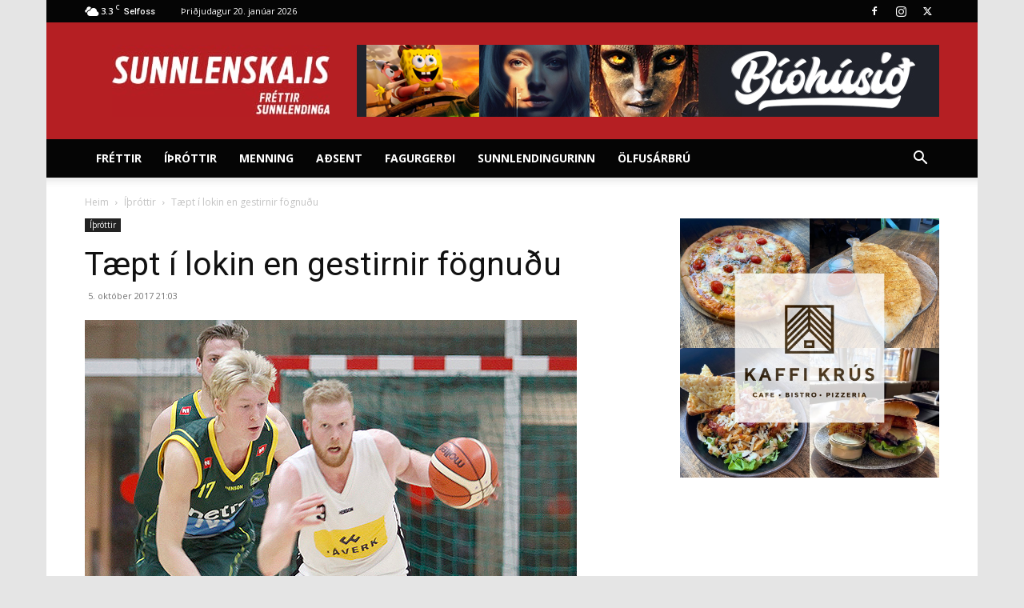

--- FILE ---
content_type: text/css
request_url: https://www.sunnlenska.is/wp-content/cache/minify/0de2d.css
body_size: 45947
content:
.mx_image_background{background-color:#f2f2f2}.td-visibility-hidden{visibility:hidden}.clearfix{*zoom:1}.clearfix:before,.clearfix:after{display:table;content:"";line-height:0}.clearfix:after{clear:both}
/*! normalize.css v3.0.2 | MIT License | git.io/normalize */
html{font-family:sans-serif;-ms-text-size-adjust:100%;-webkit-text-size-adjust:100%}body{margin:0}article,aside,details,figcaption,figure,footer,header,hgroup,main,menu,nav,section,summary{display:block}audio,canvas,progress,video{display:inline-block;vertical-align:baseline}audio:not([controls]){display:none;height:0}[hidden],template{display:none}a{background-color:transparent}a:active,a:hover{outline:0}abbr[title]{border-bottom:1px dotted}b,strong{font-weight:bold}dfn{font-style:italic}h1{font-size:2em;margin:0.67em 0}mark{background:#ff0;color:#000}small{font-size:80%}sub,sup{font-size:75%;line-height:0;position:relative;vertical-align:baseline}sup{top:-0.5em}sub{bottom:-0.25em}img{border:0}svg:not(:root){overflow:hidden}figure{margin:0}hr{-moz-box-sizing:content-box;box-sizing:content-box;height:0}pre{overflow:auto}code,kbd,pre,samp{font-family:monospace,monospace;font-size:1em}button,input,optgroup,select,textarea{color:inherit;font:inherit;margin:0}button{overflow:visible}button,select{text-transform:none}button,
html input[type="button"],input[type="reset"],input[type="submit"]{-webkit-appearance:button;cursor:pointer}button[disabled],
html input[disabled]{cursor:default}button::-moz-focus-inner,input::-moz-focus-inner{border:0;padding:0}input{line-height:normal}input[type="checkbox"],input[type="radio"]{box-sizing:border-box;padding:0}input[type="number"]::-webkit-inner-spin-button,input[type="number"]::-webkit-outer-spin-button{height:auto}input[type="search"]{-webkit-appearance:textfield;-moz-box-sizing:content-box;-webkit-box-sizing:content-box;box-sizing:content-box}input[type="search"]::-webkit-search-cancel-button,input[type="search"]::-webkit-search-decoration{-webkit-appearance:none}fieldset{border:1px
solid #c0c0c0;margin:0
2px;padding:0.35em 0.625em 0.75em}legend{border:0;padding:0}textarea{overflow:auto}optgroup{font-weight:bold}table{border-collapse:collapse;border-spacing:0}td,th{padding:0}.td_stretch_container{width:100% !important}@media (min-width: 1141px){.td_stretch_container .td-header-menu-wrap.td-affix{width:100% !important}}.td-header-style-8 .td_stretch_container .td-header-sp-logo{left:0;right:0;margin:auto;pointer-events:none}.td-header-style-8 .td_stretch_container .td-header-sp-logo
img{pointer-events:auto}.td-header-style-8 .td_stretch_container .td-header-sp-logo{}@media (min-width: 1141px){.td-header-style-8 .td_stretch_container .td-header-sp-logo{width:1068px}}@media (min-width: 1019px) and (max-width: 1140px){.td-header-style-8 .td_stretch_container .td-header-sp-logo{width:980px !important;height:82px;top:0}.td-header-style-8 .td_stretch_container .td-header-sp-logo
img{max-width:190px}}@media (min-width: 768px) and (max-width: 1018px){.td-header-style-8 .td_stretch_container .td-header-sp-logo{width:740px !important;height:82px;top:0}.td-header-style-8 .td_stretch_container .td-header-sp-logo
img{max-width:140px}}.td-boxed-layout .td-header-style-8 .td_stretch_container,
.td-boxed-layout .td-header-style-8 .td_stretch_container .td-header-sp-logo{width:1164px !important}@media (max-width: 1180px){.td-boxed-layout .td-header-style-8 .td_stretch_container,
.td-boxed-layout .td-header-style-8 .td_stretch_container .td-header-sp-logo{width:100% !important}}.td_stretch_content,.td_stretch_content_1200,.td_stretch_content_1400,.td_stretch_content_1600,.td_stretch_content_1800{}@media (min-width: 1141px){.td_stretch_content .sf-menu .td-mega-menu ul,
.td_stretch_content_1200 .sf-menu .td-mega-menu ul,
.td_stretch_content_1400 .sf-menu .td-mega-menu ul,
.td_stretch_content_1600 .sf-menu .td-mega-menu ul,
.td_stretch_content_1800 .sf-menu .td-mega-menu
ul{width:calc(100% + 2px) !important;overflow:hidden;left:0 !important;transform:translateX(0) !important;-webkit-transform:translateX(0) !important}.td_stretch_content .td_block_mega_menu,
.td_stretch_content_1200 .td_block_mega_menu,
.td_stretch_content_1400 .td_block_mega_menu,
.td_stretch_content_1600 .td_block_mega_menu,
.td_stretch_content_1800
.td_block_mega_menu{width:1114px;margin-left:auto;margin-right:auto;overflow:visible}.td_stretch_content .td_block_mega_menu:before,
.td_stretch_content_1200 .td_block_mega_menu:before,
.td_stretch_content_1400 .td_block_mega_menu:before,
.td_stretch_content_1600 .td_block_mega_menu:before,
.td_stretch_content_1800 .td_block_mega_menu:before{content:'';position:absolute;top:0;right:100%;width:100%;height:100%;background-color:#fafafa}.td_stretch_content .td_block_mega_menu .td_mega_menu_sub_cats .cur-sub-cat,
.td_stretch_content_1200 .td_block_mega_menu .td_mega_menu_sub_cats .cur-sub-cat,
.td_stretch_content_1400 .td_block_mega_menu .td_mega_menu_sub_cats .cur-sub-cat,
.td_stretch_content_1600 .td_block_mega_menu .td_mega_menu_sub_cats .cur-sub-cat,
.td_stretch_content_1800 .td_block_mega_menu .td_mega_menu_sub_cats .cur-sub-cat{border-left:1px solid #eaeaea}.td_stretch_content .td_block_mega_menu.td-no-subcats:before,
.td_stretch_content_1200 .td_block_mega_menu.td-no-subcats:before,
.td_stretch_content_1400 .td_block_mega_menu.td-no-subcats:before,
.td_stretch_content_1600 .td_block_mega_menu.td-no-subcats:before,
.td_stretch_content_1800 .td_block_mega_menu.td-no-subcats:before{display:none}}.td_stretch_content{width:100% !important}@media (min-width: 768px){.td_stretch_content .td-container{width:100% !important;padding-left:20px;padding-right:20px}.td_stretch_content #td-top-search{right:10px}.td_stretch_content .td-header-sp-recs{float:right}.td_stretch_content .td-header-menu-wrap.td-affix{width:100% !important}.td_stretch_content .td-drop-down-search{right:10px}}.td_stretch_content_1200,.td_stretch_content_1400,.td_stretch_content_1600,.td_stretch_content_1800{}@media (min-width: 768px){.td_stretch_content_1200,.td_stretch_content_1400,.td_stretch_content_1600,.td_stretch_content_1800{padding-left:20px;padding-right:20px}.td_stretch_content_1200.td-header-menu-wrap-full,.td_stretch_content_1400.td-header-menu-wrap-full,.td_stretch_content_1600.td-header-menu-wrap-full,.td_stretch_content_1800.td-header-menu-wrap-full{padding-left:0;padding-right:0}.td_stretch_content_1200 .td-header-menu-wrap,
.td_stretch_content_1400 .td-header-menu-wrap,
.td_stretch_content_1600 .td-header-menu-wrap,
.td_stretch_content_1800 .td-header-menu-wrap{padding-left:20px;padding-right:20px}}.td_stretch_content_1200.td-footer-instagram-container,.td_stretch_content_1400.td-footer-instagram-container,.td_stretch_content_1600.td-footer-instagram-container,.td_stretch_content_1800.td-footer-instagram-container{padding-left:0;padding-right:0}.td_stretch_content_1200.td-footer-instagram-container .td-instagram-user,
.td_stretch_content_1400.td-footer-instagram-container .td-instagram-user,
.td_stretch_content_1600.td-footer-instagram-container .td-instagram-user,
.td_stretch_content_1800.td-footer-instagram-container .td-instagram-user,
.td_stretch_content_1200.td-footer-instagram-container .td_block_instagram,
.td_stretch_content_1400.td-footer-instagram-container .td_block_instagram,
.td_stretch_content_1600.td-footer-instagram-container .td_block_instagram,
.td_stretch_content_1800.td-footer-instagram-container
.td_block_instagram{margin-left:auto;margin-right:auto}.td_stretch_content_1200 .td-container,
.td_stretch_content_1200.td-footer-instagram-container .td-instagram-user,
.td_stretch_content_1200.td-footer-instagram-container
.td_block_instagram{max-width:1200px !important;width:auto !important}.td_stretch_content_1400 .td-container,
.td_stretch_content_1400.td-footer-instagram-container .td-instagram-user,
.td_stretch_content_1400.td-footer-instagram-container
.td_block_instagram{max-width:1400px !important;width:auto !important}.td_stretch_content_1600 .td-container,
.td_stretch_content_1600.td-footer-instagram-container .td-instagram-user,
.td_stretch_content_1600.td-footer-instagram-container
.td_block_instagram{max-width:1600px !important;width:auto !important}.td_stretch_content_1800 .td-container,
.td_stretch_content_1800.td-footer-instagram-container .td-instagram-user,
.td_stretch_content_1800.td-footer-instagram-container
.td_block_instagram{max-width:1800px !important;width:auto !important}.td-header-style-3 .td_stretch_content,
.td-header-style-4
.td_stretch_content{}@media (min-width: 1141px){.td-header-style-3 .td_stretch_content .td-mega-row,
.td-header-style-4 .td_stretch_content .td-mega-row{padding:22px
0 16px 0}.td-header-style-3 .td_stretch_content .td-mega-span,
.td-header-style-4 .td_stretch_content .td-mega-span{width:196px;min-height:202px;float:left;margin-left:22px !important}.td-header-style-3 .td_stretch_content .td-next-prev-wrap,
.td-header-style-4 .td_stretch_content .td-next-prev-wrap{margin:0
0 22px 22px !important}}.td-header-style-6
.td_stretch_content{}@media (min-width: 1141px){.td-header-style-6 .td_stretch_content #td-header-menu{padding-right:48px}}.td-header-style-7
.td_stretch_content{}@media (min-width: 1141px){.td-header-style-7 .td_stretch_content #td-header-menu{padding-right:48px}}.td-header-style-8{}.td-header-style-8 .td_stretch_content,
.td-header-style-8 .td_stretch_content_1200,
.td-header-style-8 .td_stretch_content_1400,
.td-header-style-8 .td_stretch_content_1600,
.td-header-style-8
.td_stretch_content_1800{}@media (min-width: 1141px){.td-header-style-8 .td_stretch_content .td-header-top-menu,
.td-header-style-8 .td_stretch_content_1200 .td-header-top-menu,
.td-header-style-8 .td_stretch_content_1400 .td-header-top-menu,
.td-header-style-8 .td_stretch_content_1600 .td-header-top-menu,
.td-header-style-8 .td_stretch_content_1800 .td-header-top-menu{width:auto}.td-header-style-8 .td_stretch_content.td-header-top-menu-full .td-container,
.td-header-style-8 .td_stretch_content_1200.td-header-top-menu-full .td-container,
.td-header-style-8 .td_stretch_content_1400.td-header-top-menu-full .td-container,
.td-header-style-8 .td_stretch_content_1600.td-header-top-menu-full .td-container,
.td-header-style-8 .td_stretch_content_1800.td-header-top-menu-full .td-container{padding-left:20px}.td-header-style-8 .td_stretch_content .td-header-sp-logo,
.td-header-style-8 .td_stretch_content_1200 .td-header-sp-logo,
.td-header-style-8 .td_stretch_content_1400 .td-header-sp-logo,
.td-header-style-8 .td_stretch_content_1600 .td-header-sp-logo,
.td-header-style-8 .td_stretch_content_1800 .td-header-sp-logo{left:30px}.td-header-style-8 .td_stretch_content #td-header-menu,
.td-header-style-8 .td_stretch_content_1200 #td-header-menu,
.td-header-style-8 .td_stretch_content_1400 #td-header-menu,
.td-header-style-8 .td_stretch_content_1600 #td-header-menu,
.td-header-style-8 .td_stretch_content_1800 #td-header-menu{padding-left:20px}.td-header-style-8 .td_stretch_content .td-container,
.td-header-style-8 .td_stretch_content_1200 .td-container,
.td-header-style-8 .td_stretch_content_1400 .td-container,
.td-header-style-8 .td_stretch_content_1600 .td-container,
.td-header-style-8 .td_stretch_content_1800 .td-container{padding-left:0;padding-right:0}}@media (min-width: 1019px) and (max-width: 1140px){.td-header-style-8 .td_stretch_content .td-header-sp-logo,
.td-header-style-8 .td_stretch_content_1200 .td-header-sp-logo,
.td-header-style-8 .td_stretch_content_1400 .td-header-sp-logo,
.td-header-style-8 .td_stretch_content_1600 .td-header-sp-logo,
.td-header-style-8 .td_stretch_content_1800 .td-header-sp-logo{height:82px;top:0}.td-header-style-8 .td_stretch_content.td-container,
.td-header-style-8 .td_stretch_content_1200.td-container,
.td-header-style-8 .td_stretch_content_1400.td-container,
.td-header-style-8 .td_stretch_content_1600.td-container,
.td-header-style-8 .td_stretch_content_1800.td-container{width:980px !important}}@media (min-width: 768px) and (max-width: 1018px){.td-header-style-8 .td_stretch_content .td-header-sp-logo,
.td-header-style-8 .td_stretch_content_1200 .td-header-sp-logo,
.td-header-style-8 .td_stretch_content_1400 .td-header-sp-logo,
.td-header-style-8 .td_stretch_content_1600 .td-header-sp-logo,
.td-header-style-8 .td_stretch_content_1800 .td-header-sp-logo{height:82px;top:0}.td-header-style-8 .td_stretch_content.td-container,
.td-header-style-8 .td_stretch_content_1200.td-container,
.td-header-style-8 .td_stretch_content_1400.td-container,
.td-header-style-8 .td_stretch_content_1600.td-container,
.td-header-style-8 .td_stretch_content_1800.td-container{width:740px !important}}@media (min-width: 1141px){.td-header-style-8 .td_stretch_content_1200 .td-header-sp-logo,
.td-header-style-8 .td_stretch_content_1400 .td-header-sp-logo,
.td-header-style-8 .td_stretch_content_1600 .td-header-sp-logo,
.td-header-style-8 .td_stretch_content_1800 .td-header-sp-logo{width:auto}.td-header-style-8 .td_stretch_content_1200 .td-header-sp-logo{max-width:1200px}.td-header-style-8 .td_stretch_content_1400 .td-header-sp-logo{max-width:1400px}.td-header-style-8 .td_stretch_content_1600 .td-header-sp-logo{max-width:1600px}.td-header-style-8 .td_stretch_content_1800 .td-header-sp-logo{max-width:1800px}}.td-header-style-10
.td_stretch_content{}@media (min-width: 1141px){.td-header-style-10 .td_stretch_content .td-affix .td-main-menu-logo{margin-left:10px}}.td-smart-list-pagination{text-align:center;margin-bottom:26px}.td-smart-list-button{font-family:'Roboto',sans-serif;line-height:40px;background-color:#222;color:#fff;padding:11px
24px;font-size:16px;font-style:normal;text-align:center;-webkit-transition:background-color 0.2s ease 0s;transition:background-color 0.2s ease 0s;cursor:pointer;margin:0
10px}.td-smart-list-button:hover{text-decoration:none !important;background-color:var(--td_theme_color, #4db2ec)}.td-smart-list-button .td-icon-left{font-size:14px;position:relative;top:1px;padding-right:11px}.td-smart-list-button .td-icon-right{font-size:14px;position:relative;top:1px;padding-left:11px}.td-smart-disable{opacity:0.5;cursor:default;-webkit-user-select:none;user-select:none}.td-smart-disable:hover{background-color:#222 !important}.td-smart-list-dropdown-wrap{text-align:center;border:1px
solid #ededed;margin-bottom:26px;clear:both}.td-smart-list-dropdown-wrap .td-smart-list-dropdown{height:30px;padding:0
35px 0 10px;margin:10px
0;overflow:hidden;background-color:#fff;border:none;box-shadow:none;-webkit-appearance:none;appearance:none;outline:none;font-family:'Roboto',sans-serif;max-width:40%;text-overflow:ellipsis;cursor:pointer}@media (min-width: 768px) and (max-width: 1018px){.td-smart-list-dropdown-wrap .td-smart-list-dropdown{max-width:50%}}@media (max-width: 767px){.td-smart-list-dropdown-wrap .td-smart-list-dropdown{text-align:center;max-width:70%}}.td-smart-list-dropdown-wrap .td-smart-list-dropdown
option{}@media (max-width: 767px){.td-smart-list-dropdown-wrap .td-smart-list-dropdown
option{text-align:left}}.td-smart-list-dropdown-wrap .td-smart-list-dropdown::-ms-expand{display:none}.td-smart-list-dropdown-wrap .td-smart-list-container{display:inline;position:relative}.td-smart-list-dropdown-wrap .td-smart-list-container:before{content:'';width:0;height:0;position:absolute;top:7px;right:16px;z-index:0;border-left:5px solid transparent;border-right:5px solid transparent;border-top:5px solid black;pointer-events:none}.td-smart-list-dropdown-wrap .td-smart-list-button{padding:2px
18px;margin:0;background-color:transparent !important;color:inherit}@media (max-width: 767px){.td-smart-list-dropdown-wrap .td-smart-list-button{padding:2px
6px}}.td-smart-list-dropdown-wrap .td-smart-list-button
i{display:none}@media (max-width: 767px){.td-smart-list-dropdown-wrap .td-smart-list-button
i{display:inline;font-size:12px;top:0}}.td-smart-list-dropdown-wrap .td-smart-list-button .td-icon-left:before{}@media (max-width: 767px){.td-smart-list-dropdown-wrap .td-smart-list-button .td-icon-left:before{content:'\e80c'}}.td-smart-list-dropdown-wrap .td-smart-list-button .td-icon-right:before{}@media (max-width: 767px){.td-smart-list-dropdown-wrap .td-smart-list-button .td-icon-right:before{content:'\e80d'}}.td-smart-list-dropdown-wrap .td-smart-list-button:hover{background-color:transparent !important;color:var(--td_theme_color, #4db2ec)}.td-smart-list-dropdown-wrap .td-smart-list-button
span{}@media (max-width: 767px){.td-smart-list-dropdown-wrap .td-smart-list-button
span{display:none}}.td-smart-list-dropdown-wrap .td-smart-disable:hover{color:#222}.td-smart-list-dropdown-wrap .td-smart-next{border-left:1px solid #ededed;margin-left:3px}.td-smart-list-dropdown-wrap .td-smart-back{border-right:1px solid #ededed;margin-right:3px}@-moz-document url-prefix(){.td-smart-list-dropdown-wrap .td-smart-list-container:before{top:9px}}.td_smart_list_1{position:relative;overflow:hidden;z-index:1;margin-top:38px}.td_smart_list_1 .td-item{width:100%}.td-number-and-title{text-align:center;width:100%;padding:8px
100px 4px 100px;margin-bottom:23px;display:inline-block}@media (max-width: 500px){.td-number-and-title{padding:60px
0 0 0;margin-bottom:20px}}.td-sml-current-item-title{display:inline-block;font-weight:700;font-size:22px;line-height:26px;margin-top:0;margin-bottom:0}.td-controls{position:absolute;top:1px;z-index:2;width:100%}.td-left-smart-list,.td-right-smart-list{position:absolute;width:88px;height:40px;line-height:40px;background-color:#222;color:#fff;font-size:14px;font-style:normal;font-weight:400;text-align:center;-webkit-transition:background-color 0.4s;transition:background-color 0.4s}.td-left-smart-list:hover,.td-right-smart-list:hover{text-decoration:none !important;background-color:var(--td_theme_color, #4db2ec)}@-moz-document url-prefix(){.td-left-smart-list,.td-right-smart-list{line-height:38px}}.td-right-smart-list{right:0}.td-right-smart-list .td-icon-right{font-size:16px;position:relative;top:2px;padding-left:11px}.td-left-smart-list{left:0}.td-left-smart-list .td-icon-left{font-size:16px;position:relative;top:2px;padding-right:11px}.td-slide-smart-list-figure
img{display:inline-block;vertical-align:top}.td-sml-caption{font-family:Verdana,BlinkMacSystemFont,-apple-system,"Segoe UI",Roboto,Oxygen,Ubuntu,Cantarell,"Open Sans","Helvetica Neue",sans-serif;font-style:italic;font-size:11px;line-height:17px;margin-top:5px;margin-bottom:21px}.td-sml-description{margin-top:22px;display:block}.td_smart_list_2{margin-top:38px}.td_smart_list_2 .td-number-and-title{text-align:left;padding:0;margin-bottom:21px;position:relative}.td_smart_list_2 .td-sml-description{margin-top:0}.td_smart_list_2
h2{margin:2px
0 0;line-height:32px}.td_smart_list_2 .td-item{margin-bottom:53px}.td_smart_list_2 .td-sml-current-item-title{margin-top:5px;width:100%;padding-left:56px}.td-sml-current-item-nr{position:absolute;top:0;left:0;font-weight:bold;font-size:22px;line-height:39px;color:#fff;background-color:#222;width:37px;height:37px;text-align:center;display:inline-block}.td_smart_list_3{position:relative;overflow:hidden;z-index:1}.td_smart_list_3 .td-sml-current-item-title{margin-top:6px}@media (max-width: 767px){.td_smart_list_3 .td-sml-current-item-title{font-size:19px}}.td_smart_list_3 .td-number-and-title{padding:0
200px 0 52px;text-align:left;display:block}.td_smart_list_3 .td-number-and-title
h2{margin:0}.td_smart_list_3 .td-sml-current-item-nr{position:absolute;left:0;top:1px}.td_smart_list_3 .td-left-smart-list{right:98px;left:auto}.td_smart_list_3 .td-item{width:100%}.td_smart_list_3 .td-sml-description{margin-top:0}.td_smart_list_3 .td-sml-figure{float:right;margin-left:20px;width:300px}@media (max-width: 767px){.td_smart_list_3 .td-sml-figure{float:none;margin-left:auto;margin-right:auto}}@media (min-width: 768px) and (max-width: 1018px){.td_smart_list_3 .td-number-and-title{padding-right:106px}.td_smart_list_3 .td-left-smart-list,
.td_smart_list_3 .td-right-smart-list{width:40px;font-size:0}.td_smart_list_3 .td-icon-right{top:1px;left:1px;line-height:40px;padding-left:0;font-size:20px}.td_smart_list_3 .td-left-smart-list{right:50px}.td_smart_list_3 .td-left-smart-list .td-icon-left{top:1px;line-height:40px;padding-right:0;font-size:20px}.td_smart_list_3 .td-slide-smart-list-figure{width:45%}}@media (max-width: 767px){.td_smart_list_3 .td-controls{position:relative;height:40px;margin-bottom:25px}.td_smart_list_3 .td-left-smart-list{left:0}.td_smart_list_3 .td-number-and-title{padding:0;text-align:center;margin-bottom:25px}.td_smart_list_3 .td-sml-current-item-nr{position:relative;left:auto;margin-right:15px;top:auto}.td_smart_list_3 .td-slide-smart-list-figure{width:100%;margin:0
0 10px 0;text-align:center}}.smart-list-style-4 .td-post-content{float:left}.smart-list-style-4 .td-post-sharing-top{margin-bottom:0}.td_smart_list_4{}.td_smart_list_4 .td-item{width:100%;min-height:181px;border-bottom:1px solid var(--td_grid_border_color, #ededed);position:relative;float:left;padding:30px
0 25px}.td_smart_list_4 .td-item:first-child{padding-top:9px}.td_smart_list_4 .td-item:first-child .td-sml-current-item-nr{top:9px}.td_smart_list_4 .td-item:last-of-type{border-bottom:none}.td_smart_list_4 .td-sml-current-item-nr{font-size:18px;width:32px;height:32px;line-height:34px;top:30px}.td_smart_list_4 .td-sml-current-item-title{font-size:18px;line-height:24px;padding-left:47px;padding-top:5px;display:inherit}.td_smart_list_4
h2{line-height:24px;margin-bottom:9px;margin-top:0}.td_smart_list_4 .td-sml-figure{float:right;margin-left:20px;width:150px}@media (max-width: 767px){.td_smart_list_4 .td-sml-figure{float:none;margin-left:auto;margin-right:auto}}.td_smart_list_4 .td-number-and-title{text-align:left;padding:0;margin-bottom:9px;display:inherit}.td_smart_list_4 .td-sml-description{margin-top:11px}.td_smart_list_4 .td-sml-caption{line-height:14px;margin-bottom:0}@media (max-width: 767px){.td_smart_list_4 .td-item{display:table;width:100%}.td_smart_list_4 .td-item:first-child{padding-top:30px}.td_smart_list_4 .td-item:first-child .td-sml-current-item-nr{top:0}.td_smart_list_4 .td-slide-smart-list-figure{margin:0;width:100%;text-align:center}.td_smart_list_4 .td-number-and-title{display:table-header-group;text-align:center}.td_smart_list_4 .td-sml-current-item-nr{position:relative;top:0}.td_smart_list_4 .td-sml-current-item-title{padding:10px
0}}@-moz-document url-prefix(){.td_smart_list_4 .td-sml-current-item-nr{line-height:32px}}.td_smart_list_5{margin-top:38px}.td_smart_list_5 .td-slide-smart-list-figure{position:relative}.td_smart_list_5 .td-sml-current-item-nr{font-size:26px;width:44px;height:44px;line-height:44px;font-family:'Roboto',sans-serif;background-color:rgba(0, 0, 0, 0.8);z-index:1}.td_smart_list_5 .td-sml-caption{position:absolute;bottom:0;left:0;right:0;text-align:right;color:#fff;margin-bottom:0;padding:12px
16px;z-index:1}.td_smart_list_5 .td-number-and-title{text-align:left;padding:0;margin-bottom:6px;margin-top:17px}.td_smart_list_5
h2{margin:0}.td_smart_list_5 .td-sml-description{margin-top:0}.td_smart_list_5 .td-item{margin-bottom:53px}.td_smart_list_5 figcaption div:before{bottom:0;left:0;content:"";display:block;height:150%;width:100%;position:absolute;z-index:-1;background:-webkit-gradient(linear, left top, left bottom, color-stop(0%, rgba(0, 0, 0, 0)), color-stop(100%, rgba(0, 0, 0, 0.9)));background:-webkit-linear-gradient(top, rgba(0, 0, 0, 0) 0%, rgba(0, 0, 0, 0.9) 100%);background:linear-gradient(to bottom, rgba(0, 0, 0, 0) 0%, rgba(0, 0, 0, 0.9) 100%);filter:progid:DXImageTransform.Microsoft.gradient(startColorstr='#00000000', endColorstr='#b3000000', GradientType=0)}.td_smart_list_5 figcaption div:empty{display:none}.td_smart_list_5 .td-sml-figure{position:relative}.td_smart_list_6{margin-top:38px;position:relative;z-index:1;clear:both}@media (max-width: 767px){.td_smart_list_6{margin-top:20px}}.td_smart_list_6 .td-number-and-title{text-align:left;padding:0;margin-bottom:21px;position:relative}@media (max-width: 767px){.td_smart_list_6 .td-number-and-title{margin-bottom:10px}}.td_smart_list_6 .td-slide-smart-list-figure
img{width:100%}.td_smart_list_6 .td-sml-description{margin-top:0}.td_smart_list_6 .td-slide-smart-list-figure{text-align:center;display:table;margin-left:auto;margin-right:auto}.td_smart_list_6 .td-sml-caption{text-align:left}.td_smart_list_6
h2{margin:2px
0 0;line-height:32px}@media (max-width: 767px){.td_smart_list_6
h2{text-align:center;margin:0}}.td_smart_list_6 .td-sml-current-item-nr{}@media (max-width: 767px){.td_smart_list_6 .td-sml-current-item-nr{position:relative}}.td_smart_list_6 .td-sml-current-item-title{margin-top:5px;width:100%;padding-left:56px}@media (max-width: 767px){.td_smart_list_6 .td-sml-current-item-title{margin-top:10px;padding-left:0}}.td_smart_list_7{margin-top:38px;position:relative;z-index:1;clear:both}@media (max-width: 767px){.td_smart_list_7{margin-top:20px}}.td_smart_list_7 .td-slide-smart-list-figure
img{width:100%}.td_smart_list_7 .td-sml-description{margin-top:0}.td_smart_list_7 .td-slide-smart-list-figure{text-align:center;display:table;margin-left:auto;margin-right:auto}.td_smart_list_7 .td-sml-caption{text-align:left}.td_smart_list_7
h2{margin:0;line-height:1;padding:0
120px;min-height:60px}@media (max-width: 767px){.td_smart_list_7
h2{padding:0;min-height:0}}.td_smart_list_7 .td-sml-current-item-title{margin-top:7px;margin-bottom:8px;text-align:center;width:100%;line-height:28px}@media (min-width: 768px) and (max-width: 1018px){.td_smart_list_7 .td-sml-current-item-title{margin-top:10px;line-height:24px;font-size:19px}}@media (max-width: 767px){.td_smart_list_7 .td-sml-current-item-title{margin-top:10px;text-align:left;line-height:30px;font-weight:500;font-size:26px}}.td_smart_list_7 .td-item .td-smart-list-pagination{position:relative;display:inline-block;margin-bottom:26px}@media (max-width: 767px){.td_smart_list_7 .td-item .td-smart-list-pagination{margin-bottom:0}}.td_smart_list_7 .td-smart-list-pagination{display:inline-block;width:100%;position:absolute;top:0;margin-bottom:0}@media (max-width: 767px){.td_smart_list_7 .td-smart-list-pagination{position:relative}}.td_smart_list_7 .td-smart-list-pagination .td-smart-list-button{margin:0;line-height:20px}.td_smart_list_7 .td-smart-list-pagination .td-smart-back{float:left}.td_smart_list_7 .td-smart-list-pagination .td-smart-next{float:right}.td_smart_list_8{position:relative;z-index:1;clear:both}.td_smart_list_8 .td-number-and-title{text-align:left;padding:0;margin-bottom:16px;position:relative}.td_smart_list_8 .td-number-and-title
h2{margin:6px
0 0;line-height:32px}.td_smart_list_8 .td-sml-description{margin-top:0}.td-header-background-image .td-container-wrap{background-color:transparent}.td-header-bg{position:absolute;top:0;bottom:0;left:0;right:0;width:100%;height:100%}.td-header-bg:before{content:'';position:absolute;top:0;left:0;width:100%;height:100%;background-repeat:no-repeat;background-size:cover;background-position:center bottom}.td-header-sp-logo
img{margin:auto;position:absolute;top:0;bottom:0;left:0;right:0}.td-main-menu-logo{display:none;float:left;margin-right:10px;height:48px}@media (max-width: 767px){.td-main-menu-logo{display:block;margin-right:0;height:0}}.td-main-menu-logo
a{line-height:48px}.td-main-menu-logo
img{padding:3px
0;position:relative;vertical-align:middle;max-height:48px;width:auto}@media (max-width: 767px){.td-main-menu-logo
img{margin:auto;bottom:0;top:0;left:0;right:0;position:absolute;padding:0}}@media (max-width: 1140px){.td-main-menu-logo
img{max-width:180px}}@media (min-width: 768px){.td-affix .td-logo-sticky{display:block}.td-header-wrap .td-affix .td-main-menu-logo{height:48px !important}.td-header-wrap .td-affix .td-main-menu-logo
a{line-height:48px !important}.td-header-wrap .td-affix .td-main-menu-logo
img{max-height:48px !important;top:-1px}.td-header-wrap .td-affix .sf-menu>li>a{line-height:48px !important}}.td-visual-hidden{border:0;width:1px;height:1px;margin:-1px;overflow:hidden;padding:0;position:absolute}.td-logo-in-header .td-sticky-disable.td-mobile-logo,
.td-logo-in-header .td-sticky-disable.td-header-logo{display:none}.td-logo-in-header .td-sticky-disable.td-mobile-logo{}@media (max-width: 767px){.td-logo-in-header .td-sticky-disable.td-mobile-logo{display:block}}.td-logo-in-header .td-sticky-header.td-mobile-logo{display:none}@media (max-width: 767px){.td-logo-in-header .td-sticky-header.td-mobile-logo{display:inherit}}.td-logo-in-header .td-sticky-header.td-header-logo{display:block}@media (max-width: 767px){.td-logo-in-header .td-sticky-header.td-header-logo{display:none}}.td-logo-in-header .td-sticky-mobile.td-mobile-logo{display:block}.td-logo-in-header .td-sticky-mobile.td-header-logo{display:none}.td-logo-in-menu .td-sticky-disable.td-mobile-logo{display:none}@media (max-width: 767px){.td-logo-in-menu .td-sticky-disable.td-mobile-logo{display:block}}.td-logo-in-menu .td-sticky-disable.td-header-logo{display:block}@media (max-width: 767px){.td-logo-in-menu .td-sticky-disable.td-header-logo{display:none}}.td-affix .td-logo-in-menu .td-sticky-disable.td-header-logo{display:none}.td-logo-in-menu .td-sticky-header.td-mobile-logo{display:none}@media (max-width: 767px){.td-logo-in-menu .td-sticky-header.td-mobile-logo{display:block}}.td-logo-in-menu .td-sticky-header.td-header-logo{display:block}@media (max-width: 767px){.td-logo-in-menu .td-sticky-header.td-header-logo{display:none}}.td-logo-in-menu .td-sticky-mobile.td-mobile-logo{display:none}@media (max-width: 767px){.td-logo-in-menu .td-sticky-mobile.td-mobile-logo{display:block}}.td-logo-in-menu .td-sticky-mobile.td-header-logo{}@media (max-width: 767px){.td-logo-in-menu .td-sticky-mobile.td-header-logo{display:none}}.td-affix .td-logo-in-menu .td-sticky-mobile.td-header-logo{display:none}.td-affix .td-logo-in-menu .td-sticky-mobile.td-mobile-logo{display:block}.td-affix .td-logo-in-menu .td-main-logo{display:none}@media (max-width: 767px){.td-affix .td-logo-in-menu .td-main-logo{display:block}}.td-affix .td-logo-in-menu.td-logo-sticky .td-main-logo{display:block}.td-header-menu-wrap.td-affix{-webkit-transform:translate3d(0, 0, 0);transform:translate3d(0, 0, 0);margin-right:auto;margin-left:auto;width:100%;z-index:9999;position:fixed !important;background-color:#fff;background-color:rgba(255, 255, 255, 0.95);top:0}.admin-bar .td-header-menu-wrap.td-affix{top:32px}@media (max-width: 767px){.admin-bar .td-header-menu-wrap.td-affix{top:46px}}@media (max-width: 602px){.admin-bar .td-header-menu-wrap.td-affix{top:0}}.td-boxed-layout #td-outer-wrap{z-index:1}.td-boxed-layout .td-header-menu-wrap.td-affix{width:1164px;margin-right:auto;margin-left:auto}@media (max-width: 1140px){.td-boxed-layout .td-header-menu-wrap.td-affix{width:100%}}.td-wpml{}.td-wpml .wpml-ls-menu-item .wpml-ls-flag{vertical-align:middle;top:-1px;position:relative;margin-right:5px}.td-wpml .sub-menu .wpml-ls-menu-item .wpml-ls-flag{top:-2px}.td-wpml .td-subfooter-menu .wpml-ls-item.menu-item-has-children{}@media (max-width: 767px){.td-wpml .td-subfooter-menu .wpml-ls-item.menu-item-has-children{position:relative;display:inline-block;width:100%;margin-top:16px}.td-wpml .td-subfooter-menu .wpml-ls-item.menu-item-has-children>a{pointer-events:none}}.td-wpml .td-subfooter-menu .wpml-ls-item.menu-item-has-children .sub-menu{position:absolute;display:block;bottom:100%;background-color:rgba(25, 25, 25, 0.95);padding:12px
20px;margin:0
-20px 10px;visibility:hidden;opacity:0;-webkit-transition:all 0.4s ease;transition:all 0.4s ease;transform:translate3d(0, -10px, 0);-webkit-transform:translate3d(0, -10px, 0)}@media (max-width: 767px){.td-wpml .td-subfooter-menu .wpml-ls-item.menu-item-has-children .sub-menu{right:0;left:0;margin:10px
0}}.td-wpml .td-subfooter-menu .wpml-ls-item.menu-item-has-children .sub-menu:before{content:'';position:absolute;top:100%;width:0;height:0;left:0;right:0;margin:auto;border-style:solid;border-width:6px 6px 0 6px;border-color:rgba(25, 25, 25, 0.95) transparent transparent transparent}.td-wpml .td-subfooter-menu .wpml-ls-item.menu-item-has-children .sub-menu:after{content:'';position:absolute;top:100%;width:100%;height:30px;background-color:transparent;right:0}.td-wpml .td-subfooter-menu .wpml-ls-item.menu-item-has-children .sub-menu
li{display:block;padding:3px
0;white-space:nowrap}@media (max-width: 767px){.td-wpml .td-subfooter-menu .wpml-ls-item.menu-item-has-children .sub-menu
li{padding:6px
0}}.td-wpml .td-subfooter-menu .wpml-ls-item.menu-item-has-children:hover .sub-menu{visibility:visible;opacity:1;transform:translate3d(0, 0, 0);-webkit-transform:translate3d(0, 0, 0)}.td-wpml .td-subfooter-menu .menu-item-first
a{}@media (max-width: 767px){.td-wpml .td-subfooter-menu .menu-item-first
a{margin-left:16px}}.td-wpml .td-subfooter-menu .wpml-ls-first-item.menu-item-first{}@media (max-width: 767px){.td-wpml .td-subfooter-menu .wpml-ls-first-item.menu-item-first{margin-top:0;margin-bottom:16px}}@media (max-width: 767px){.td-wpml .td-header-top-menu-full,
.td-wpml .td-header-sp-top-menu{display:block !important}.td-wpml .td-header-sp-top-menu{width:100%}.td-wpml .td-header-top-menu{background-color:#3c3c3c !important;padding-left:17px;padding-right:17px;box-shadow:inset 0px -3px 3px -1px rgba(0, 0, 0, 0.2)}.td-wpml .td_ul_logout,
.td-wpml .td_ul_login,
.td-wpml .td-header-sp-top-widget,
.td-wpml .td-weather-top-widget{display:none !important}.td-wpml .menu-top-container{margin-right:0;float:right}.td-wpml .menu-top-container .top-header-menu>li{display:none}.td-wpml .menu-top-container .top-header-menu > li
a{margin-right:0}.td-wpml .menu-top-container .top-header-menu .wpml-ls-item{display:inline-block;margin-top:0}.td-wpml .menu-top-container .wpml-ls-item.menu-item-has-children{position:static;display:inline-block;width:100%}.td-wpml .menu-top-container .wpml-ls-item.menu-item-has-children>a{pointer-events:none}.td-wpml .menu-top-container .wpml-ls-item.menu-item-has-children .sub-menu{position:absolute;display:block;background-color:rgba(25, 25, 25, 0.95);padding:7px
10px;visibility:hidden;opacity:0;-webkit-transition:all 0.4s ease;transition:all 0.4s ease;transform:translate3d(0, 10px, 0);-webkit-transform:translate3d(0, 10px, 0);right:0;left:auto;margin:0}.td-wpml .menu-top-container .wpml-ls-item.menu-item-has-children .sub-menu:before{content:'';position:absolute;bottom:100%;width:0;height:0;left:0;right:0;margin:auto;border-style:solid;border-width:0 6px 6px 6px;border-color:transparent transparent rgba(25, 25, 25, 0.95)}.td-wpml .menu-top-container .wpml-ls-item.menu-item-has-children .sub-menu:after{content:'';position:absolute;bottom:100%;width:100%;height:30px;background-color:transparent;right:0}.td-wpml .menu-top-container .wpml-ls-item.menu-item-has-children .sub-menu
li{display:block;padding:3px
0;white-space:nowrap}.td-wpml .menu-top-container .wpml-ls-item.menu-item-has-children .sub-menu
a{margin:0
10px}.td-wpml .menu-top-container .wpml-ls-item.menu-item-has-children:hover .sub-menu{visibility:visible;opacity:1;transform:translate3d(0, 0, 0);-webkit-transform:translate3d(0, 0, 0)}}.td-wpml{}.td-wpml .wpml-ls-menu-item .wpml-ls-flag{vertical-align:middle;top:-1px;position:relative;margin-right:5px}.td-wpml .sub-menu .wpml-ls-menu-item .wpml-ls-flag{top:-2px}.td-wpml .td-subfooter-menu .wpml-ls-item.menu-item-has-children{}@media (max-width: 767px){.td-wpml .td-subfooter-menu .wpml-ls-item.menu-item-has-children{position:relative;display:inline-block;width:100%;margin-top:16px}.td-wpml .td-subfooter-menu .wpml-ls-item.menu-item-has-children>a{pointer-events:none}}.td-wpml .td-subfooter-menu .wpml-ls-item.menu-item-has-children .sub-menu{position:absolute;display:block;bottom:100%;background-color:rgba(25, 25, 25, 0.95);padding:12px
20px;margin:0
-20px 10px;visibility:hidden;opacity:0;-webkit-transition:all 0.4s ease;transition:all 0.4s ease;transform:translate3d(0, -10px, 0);-webkit-transform:translate3d(0, -10px, 0)}@media (max-width: 767px){.td-wpml .td-subfooter-menu .wpml-ls-item.menu-item-has-children .sub-menu{right:0;left:0;margin:10px
0}}.td-wpml .td-subfooter-menu .wpml-ls-item.menu-item-has-children .sub-menu:before{content:'';position:absolute;top:100%;width:0;height:0;left:0;right:0;margin:auto;border-style:solid;border-width:6px 6px 0 6px;border-color:rgba(25, 25, 25, 0.95) transparent transparent transparent}.td-wpml .td-subfooter-menu .wpml-ls-item.menu-item-has-children .sub-menu:after{content:'';position:absolute;top:100%;width:100%;height:30px;background-color:transparent;right:0}.td-wpml .td-subfooter-menu .wpml-ls-item.menu-item-has-children .sub-menu
li{display:block;padding:3px
0;white-space:nowrap}@media (max-width: 767px){.td-wpml .td-subfooter-menu .wpml-ls-item.menu-item-has-children .sub-menu
li{padding:6px
0}}.td-wpml .td-subfooter-menu .wpml-ls-item.menu-item-has-children:hover .sub-menu{visibility:visible;opacity:1;transform:translate3d(0, 0, 0);-webkit-transform:translate3d(0, 0, 0)}.td-wpml .td-subfooter-menu .menu-item-first
a{}@media (max-width: 767px){.td-wpml .td-subfooter-menu .menu-item-first
a{margin-left:16px}}.td-wpml .td-subfooter-menu .wpml-ls-first-item.menu-item-first{}@media (max-width: 767px){.td-wpml .td-subfooter-menu .wpml-ls-first-item.menu-item-first{margin-top:0;margin-bottom:16px}}@media (max-width: 767px){.td-wpml .td-header-top-menu-full,
.td-wpml .td-header-sp-top-menu{display:block !important}.td-wpml .td-header-sp-top-menu{width:100%}.td-wpml .td-header-top-menu{background-color:#3c3c3c !important;padding-left:17px;padding-right:17px;box-shadow:inset 0px -3px 3px -1px rgba(0, 0, 0, 0.2)}.td-wpml .td_ul_logout,
.td-wpml .td_ul_login,
.td-wpml .td-header-sp-top-widget,
.td-wpml .td-weather-top-widget{display:none !important}.td-wpml .menu-top-container{margin-right:0;float:right}.td-wpml .menu-top-container .top-header-menu>li{display:none}.td-wpml .menu-top-container .top-header-menu > li
a{margin-right:0}.td-wpml .menu-top-container .top-header-menu .wpml-ls-item{display:inline-block;margin-top:0}.td-wpml .menu-top-container .wpml-ls-item.menu-item-has-children{position:static;display:inline-block;width:100%}.td-wpml .menu-top-container .wpml-ls-item.menu-item-has-children>a{pointer-events:none}.td-wpml .menu-top-container .wpml-ls-item.menu-item-has-children .sub-menu{position:absolute;display:block;background-color:rgba(25, 25, 25, 0.95);padding:7px
10px;visibility:hidden;opacity:0;-webkit-transition:all 0.4s ease;transition:all 0.4s ease;transform:translate3d(0, 10px, 0);-webkit-transform:translate3d(0, 10px, 0);right:0;left:auto;margin:0}.td-wpml .menu-top-container .wpml-ls-item.menu-item-has-children .sub-menu:before{content:'';position:absolute;bottom:100%;width:0;height:0;left:0;right:0;margin:auto;border-style:solid;border-width:0 6px 6px 6px;border-color:transparent transparent rgba(25, 25, 25, 0.95)}.td-wpml .menu-top-container .wpml-ls-item.menu-item-has-children .sub-menu:after{content:'';position:absolute;bottom:100%;width:100%;height:30px;background-color:transparent;right:0}.td-wpml .menu-top-container .wpml-ls-item.menu-item-has-children .sub-menu
li{display:block;padding:3px
0;white-space:nowrap}.td-wpml .menu-top-container .wpml-ls-item.menu-item-has-children .sub-menu
a{margin:0
10px}.td-wpml .menu-top-container .wpml-ls-item.menu-item-has-children:hover .sub-menu{visibility:visible;opacity:1;transform:translate3d(0, 0, 0);-webkit-transform:translate3d(0, 0, 0)}}.td-header-wrap .td_module_mx2 .entry-title a:after{position:absolute;left:0;width:100%;top:0;bottom:0;content:'';z-index:1}.td-header-wrap .result-msg{text-align:center;padding:4px
0 6px 0;font-family:'Roboto',sans-serif;font-size:12px;color:#222;font-style:italic}.td-header-wrap .result-msg
a{color:#222;display:block}.td-header-wrap .result-msg a:hover{color:var(--td_theme_color, #4db2ec)}.td-header-wrap .td-aj-search-results{background-color:rgba(144, 144, 144, 0.02);border-top:1px solid #ededed;border-bottom:1px solid #ededed;padding:10px
0}.td-header-wrap .td-aj-search-results .item-details{margin:10px
20px 10px 115px}.td-header-wrap .td-aj-search-results .td-module-thumb{top:10px;margin-left:20px}.td-header-wrap
.td_module_mx2{padding-bottom:0}.td-header-wrap .no-result{background-color:#fdfdfd;border-top:1px solid #ededed;border-bottom:1px solid #ededed}.td-header-wrap .td-aj-cur-element{background-color:rgba(128, 128, 128, 0.1)}.td-header-top-menu-full{position:relative;z-index:9999}@media (max-width: 767px){.td-header-top-menu-full{display:none}}@media (min-width: 768px){.td-affix .header-search-wrap .td-icon-search{line-height:48px !important}.td-affix #td-header-menu{display:block}}@media (min-width: 768px){.td-header-style-5 .td-affix .td-main-menu-logo img,
.td-header-style-6 .td-affix .td-main-menu-logo img,
.td-header-style-12 .td-affix .td-main-menu-logo
img{top:0}}@-moz-document url-prefix(){@media (min-width: 768px){.td-header-style-5 .td-main-menu-logo a img,
.td-header-style-6 .td-main-menu-logo a img,
.td-header-style-12 .td-main-menu-logo a
img{top:-1px}}}.td-logo-mobile-loaded{}@media (max-width: 767px){.td-logo-mobile-loaded{display:none}}.td-header-style-1 .td-header-top-menu-full{background-color:#222}.td-header-style-1 .td-header-sp-logo{width:284px;position:relative;height:90px;margin:28px
28px 9px 28px}@media (min-width: 1019px) and (max-width: 1140px){.td-header-style-1 .td-header-sp-logo{width:224px;margin-left:0}}@media (min-width: 768px) and (max-width: 1018px){.td-header-style-1 .td-header-sp-logo{width:214px;margin:14px
28px 0 28px;max-height:60px}}@media (max-width: 767px){.td-header-style-1 .td-header-sp-logo{display:none}}.td-header-style-1 .td-header-sp-logo
img{max-height:90px}@media (min-width: 768px) and (max-width: 1018px){.td-header-style-1 .td-header-sp-logo
img{max-height:60px}}.td-header-style-1 .td-header-sp-recs{margin:28px
0 9px 0}@media (min-width: 768px) and (max-width: 1018px){.td-header-style-1 .td-header-sp-recs{margin:14px
0 0 0}}@media (max-width: 767px){.td-header-style-1 .td-header-sp-recs{margin:0}}@media (min-width: 768px){.td-header-style-1 .td-header-sp-recs .td-a-rec-id-header > div,
.td-header-style-1 .td-header-sp-recs .td-g-rec-id-header>.adsbygoogle{margin:auto}}.td-header-style-1 .td-header-sp-recs
.td_block_template_17{transform:none;-webkit-transform:none}.td-header-style-1.td-header-background-image{}@media (min-width: 1018px){.td-header-style-1.td-header-background-image .td-header-sp-recs,
.td-header-style-1.td-header-background-image .td-header-sp-logo{margin-bottom:28px}}@media (min-width: 768px) and (max-width: 1018px){.td-header-style-1.td-header-background-image .td-header-sp-recs,
.td-header-style-1.td-header-background-image .td-header-sp-logo{margin-bottom:14px}}.td-header-style-1 .header-search-wrap .td-icon-search{color:#000}@media (max-width: 767px){.td-header-style-1 .header-search-wrap .td-icon-search{color:#fff}}.td-header-style-1 .td-header-rec-wrap .td-adspot-title{margin-bottom:0;top:-21px}@media (min-width: 768px) and (max-width: 1018px){.td-header-style-1 .td-header-rec-wrap .td-adspot-title{top:-17px}}@media (max-width: 767px){.td-header-style-1 .td-header-rec-wrap .td-adspot-title{top:0;margin-bottom:-10px}}.td-header-style-2 .td-header-top-menu-full{background-color:#222}.td-header-style-2 .td-header-sp-logo{width:284px;position:relative;height:90px;margin:24px
28px 0 28px}@media (min-width: 1019px) and (max-width: 1140px){.td-header-style-2 .td-header-sp-logo{width:224px;margin:24px
14px 0 14px}}@media (min-width: 768px) and (max-width: 1018px){.td-header-style-2 .td-header-sp-logo{width:214px;height:60px;margin-top:14px}}@media (max-width: 767px){.td-header-style-2 .td-header-sp-logo{display:none}}.td-header-style-2 .td-header-sp-logo
img{max-height:90px}@media (min-width: 768px) and (max-width: 1018px){.td-header-style-2 .td-header-sp-logo
img{max-height:60px}}.td-header-style-2 .td-header-sp-recs{margin:24px
0 0 0}@media (min-width: 768px) and (max-width: 1018px){.td-header-style-2 .td-header-sp-recs{margin-top:14px}}@media (max-width: 767px){.td-header-style-2 .td-header-sp-recs{margin:0}}@media (min-width: 768px){.td-header-style-2 .td-header-sp-recs .td-a-rec-id-header > div,
.td-header-style-2 .td-header-sp-recs .td-g-rec-id-header>.adsbygoogle{margin:auto}}.td-header-style-2 .td-header-sp-recs
.td_block_template_17{transform:none;-webkit-transform:none}.td-header-style-2.td-header-background-image{}@media (min-width: 1018px){.td-header-style-2.td-header-background-image .td-header-sp-recs,
.td-header-style-2.td-header-background-image .td-header-sp-logo{margin-bottom:24px}}@media (min-width: 768px) and (max-width: 1018px){.td-header-style-2.td-header-background-image .td-header-sp-recs,
.td-header-style-2.td-header-background-image .td-header-sp-logo{margin-bottom:14px}}.td-header-style-2 .header-search-wrap .td-icon-search{color:#000}@media (max-width: 767px){.td-header-style-2 .header-search-wrap .td-icon-search{color:#fff}}.td-header-style-2 .td-header-menu-wrap-full{position:relative}.td-header-style-2 .td-header-rec-wrap .td-adspot-title{margin-bottom:0;top:-21px}@media (min-width: 768px) and (max-width: 1018px){.td-header-style-2 .td-header-rec-wrap .td-adspot-title{top:-17px}}@media (max-width: 767px){.td-header-style-2 .td-header-rec-wrap .td-adspot-title{top:0;margin-bottom:-10px}}.single_template_6 .td-header-style-2 .td-header-sp-recs,
.single_template_7 .td-header-style-2 .td-header-sp-recs,
.homepage-post.single_template_7 .td-header-style-2 .td-header-sp-recs,
.single_template_8 .td-header-style-2 .td-header-sp-recs,
.single_template_10 .td-header-style-2 .td-header-sp-recs,
.single_template_11 .td-header-style-2 .td-header-sp-recs,
.td_category_template_2 .td-header-style-2 .td-header-sp-recs,
.td_category_template_5 .td-header-style-2 .td-header-sp-recs,
.td_category_template_6 .td-header-style-2 .td-header-sp-recs,
.td_category_template_8 .td-header-style-2 .td-header-sp-recs{}@media (min-width: 1019px){.single_template_6 .td-header-style-2 .td-header-sp-recs,
.single_template_7 .td-header-style-2 .td-header-sp-recs,
.homepage-post.single_template_7 .td-header-style-2 .td-header-sp-recs,
.single_template_8 .td-header-style-2 .td-header-sp-recs,
.single_template_10 .td-header-style-2 .td-header-sp-recs,
.single_template_11 .td-header-style-2 .td-header-sp-recs,
.td_category_template_2 .td-header-style-2 .td-header-sp-recs,
.td_category_template_5 .td-header-style-2 .td-header-sp-recs,
.td_category_template_6 .td-header-style-2 .td-header-sp-recs,
.td_category_template_8 .td-header-style-2 .td-header-sp-recs{margin-bottom:24px}}@media (min-width: 768px) and (max-width: 1018px){.single_template_6 .td-header-style-2 .td-header-sp-recs,
.single_template_7 .td-header-style-2 .td-header-sp-recs,
.homepage-post.single_template_7 .td-header-style-2 .td-header-sp-recs,
.single_template_8 .td-header-style-2 .td-header-sp-recs,
.single_template_10 .td-header-style-2 .td-header-sp-recs,
.single_template_11 .td-header-style-2 .td-header-sp-recs,
.td_category_template_2 .td-header-style-2 .td-header-sp-recs,
.td_category_template_5 .td-header-style-2 .td-header-sp-recs,
.td_category_template_6 .td-header-style-2 .td-header-sp-recs,
.td_category_template_8 .td-header-style-2 .td-header-sp-recs{margin-bottom:14px}}.td_category_template_7 .td-header-style-2 .td-header-sp-recs{}@media (min-width: 1019px){.td_category_template_7 .td-header-style-2 .td-header-sp-recs{margin-bottom:6px}}.td-header-style-3 .td-header-menu-social .td-social-icon-wrap a,
.td-header-style-4 .td-header-menu-social .td-social-icon-wrap a,
.td-header-style-5 .td-header-menu-social .td-social-icon-wrap a,
.td-header-style-6 .td-header-menu-social .td-social-icon-wrap a,
.td-header-style-12 .td-header-menu-social .td-social-icon-wrap
a{color:#fff}.td-header-style-3 .td-header-menu-social + .td-search-wrapper #td-header-search-button:before,
.td-header-style-4 .td-header-menu-social + .td-search-wrapper #td-header-search-button:before,
.td-header-style-5 .td-header-menu-social + .td-search-wrapper #td-header-search-button:before,
.td-header-style-6 .td-header-menu-social + .td-search-wrapper #td-header-search-button:before,
.td-header-style-12 .td-header-menu-social + .td-search-wrapper #td-header-search-button:before{background-color:#fff}.td-header-style-3 .td-header-menu-wrap-full{background-color:transparent !important}.td-header-style-3 .td-header-top-menu-full{background-color:#111}.td-header-style-3 .td-header-sp-logo{width:284px;position:relative;height:90px;margin:28px}@media (min-width: 1019px) and (max-width: 1140px){.td-header-style-3 .td-header-sp-logo{width:224px;margin-left:0}}@media (min-width: 768px) and (max-width: 1018px){.td-header-style-3 .td-header-sp-logo{width:214px;height:60px;margin:14px
28px 0 28px}}@media (max-width: 767px){.td-header-style-3 .td-header-sp-logo{display:none}}.td-header-style-3 .td-header-sp-logo
img{max-height:90px}@media (min-width: 768px) and (max-width: 1018px){.td-header-style-3 .td-header-sp-logo
img{max-height:60px}}.td-header-style-3 .td-header-sp-recs{margin:28px
0}@media (min-width: 768px) and (max-width: 1018px){.td-header-style-3 .td-header-sp-recs{margin:14px
0}}@media (max-width: 767px){.td-header-style-3 .td-header-sp-recs{margin:0}}@media (min-width: 768px){.td-header-style-3 .td-header-sp-recs .td-a-rec-id-header > div,
.td-header-style-3 .td-header-sp-recs .td-g-rec-id-header>.adsbygoogle{margin:auto}}.td-header-style-3 .td-header-sp-recs
.td_block_template_17{transform:none;-webkit-transform:none}.td-header-style-3 .header-search-wrap .td-icon-search{color:#fff}.td-header-style-3 .td-header-main-menu{background-color:#151515}@media (max-width: 767px){.td-header-style-3 .td-header-main-menu{padding-left:2px}}.td-header-style-3 .sf-menu>li>a{color:#fff}.td-header-style-3 .sf-menu>li>a:after{display:none}.td-header-style-3 .black-menu{}.td-header-style-3 .black-menu .sf-menu > .current-menu-item > a,
.td-header-style-3 .black-menu .sf-menu > .current-menu-ancestor > a,
.td-header-style-3 .black-menu .sf-menu > .current-category-ancestor > a,
.td-header-style-3 .black-menu .sf-menu > li > a:hover,
.td-header-style-3 .black-menu .sf-menu>.sfHover>a{background-color:var(--td_theme_color, #4db2ec)}.td-header-style-3 .td-affix{background-color:transparent !important}.td-header-style-3 .td-affix .td-header-main-menu{background-color:#151515}.td-header-style-3 .td-header-rec-wrap .td-adspot-title{margin-bottom:0;top:-21px}@media (min-width: 768px) and (max-width: 1018px){.td-header-style-3 .td-header-rec-wrap .td-adspot-title{top:-17px}}@media (max-width: 767px){.td-header-style-3 .td-header-rec-wrap .td-adspot-title{top:0;margin-bottom:-10px}}.td-boxed-layout .td-header-style-3 .td-header-menu-wrap{background-color:#151515 !important}.td-full-layout .td-header-style-3{}.td-full-layout .td-header-style-3 .td-header-main-menu{padding-left:21px}@media (max-width: 767px){.td-full-layout .td-header-style-3 .td-header-main-menu{padding-left:0}}@media (min-width: 1140px){.td-full-layout .td-header-style-3 .td-header-menu-no-search .td-header-main-menu{padding-right:21px}}.td-full-layout .td-header-style-3 .td-no-subcats .td-mega-span:first-child{margin-left:17px}@media (max-width: 1140px){.td-full-layout .td-header-style-3 .td-no-subcats .td-mega-span:first-child{margin-left:18px}}.td-full-layout .td-header-style-3 .td-mega-menu
ul{width:1068px !important;box-shadow:none;border-top:none}@media (min-width: 1019px) and (max-width: 1140px){.td-full-layout .td-header-style-3 .td-mega-menu
ul{width:980px !important}}@media (min-width: 768px) and (max-width: 1018px){.td-full-layout .td-header-style-3 .td-mega-menu
ul{width:740px !important}}.td-full-layout .td-header-style-3 .td-mega-menu .td_block_mega_menu .td-next-prev-wrap{margin:0
0 18px 18px}.td-full-layout .td-header-style-3
.td_mega_menu_sub_cats{width:208px;padding-top:18px}@media (min-width: 1019px) and (max-width: 1140px){.td-full-layout .td-header-style-3
.td_mega_menu_sub_cats{width:192px}}@media (min-width: 768px) and (max-width: 1018px){.td-full-layout .td-header-style-3
.td_mega_menu_sub_cats{width:144px}}.td-full-layout .td-header-style-3 .td_mega_menu_sub_cats
a{padding:5px
18px}@media (min-width: 768px) and (max-width: 1018px){.td-full-layout .td-header-style-3 .td_mega_menu_sub_cats
a{padding:3px
18px}}.td-full-layout .td-header-style-3 .block-mega-child-cats{max-height:216px}@media (min-width: 768px) and (max-width: 1018px){.td-full-layout .td-header-style-3 .block-mega-child-cats{max-height:192px}}.td-full-layout .td-header-style-3 .td-mega-row{padding:18px
0 12px 0}.td-full-layout .td-header-style-3 .td-mega-span{width:192px;min-height:199px;margin-left:18px}@media (min-width: 1019px) and (max-width: 1140px){.td-full-layout .td-header-style-3 .td-mega-span{width:174px;min-height:187px}}@media (min-width: 768px) and (max-width: 1018px){.td-full-layout .td-header-style-3 .td-mega-span{width:126px;min-height:174px}}.td-full-layout .td-header-style-3 .td-mega-span .entry-thumb{min-height:132px}@media (min-width: 1019px) and (max-width: 1140px){.td-full-layout .td-header-style-3 .td-mega-span .entry-thumb{min-height:120px}}@media (min-width: 768px) and (max-width: 1018px){.td-full-layout .td-header-style-3 .td-mega-span .entry-thumb{min-height:87px}}.td-header-style-4 #td-header-menu,
.td-header-style-5 #td-header-menu,
.td-header-style-6 #td-header-menu,
.td-header-style-7 #td-header-menu,
.td-header-style-12 #td-header-menu{display:block}.td-header-style-4{}.td-header-style-4 .td-header-top-menu-full{background-color:#111}.td-header-style-4 .td-main-menu-logo{margin:0;display:block}@media (max-width: 767px){.td-header-style-4 .td-main-menu-logo{float:left;display:inline;width:0}}.td-header-style-4 .td-main-menu-logo
img{margin:0
21px 0 0}@media (min-width: 1019px) and (max-width: 1140px){.td-header-style-4 .td-main-menu-logo
img{margin:0
14px}}@media (min-width: 768px) and (max-width: 1018px){.td-header-style-4 .td-main-menu-logo
img{margin:0
10px}}@media (max-width: 767px){.td-header-style-4 .td-main-menu-logo
img{margin:auto}}@media (min-width: 768px){.td-header-style-4 .td-main-menu-logo
img{top:-1px}.td-header-style-4 .td-affix .td-main-menu-logo
img{top:0}}.td-header-style-4 .td-header-sp-recs{width:100%}@media (min-width: 768px){.td-header-style-4 .td-header-sp-recs{margin:14px
auto}}@media (min-width: 1019px){.td-header-style-4 .td-header-sp-recs{margin:24px
auto}}.td-header-style-4 .td-header-sp-recs
img{position:relative}.td-header-style-4 .td-header-sp-recs
.adsbygoogle{position:relative;display:block !important}.td-header-style-4 .td-header-rec-wrap{min-height:0}@media (max-width: 767px){.td-header-style-4 .td-header-rec-wrap{width:100% !important;padding:0
10px}}.td-header-style-4 .header-search-wrap .td-icon-search{color:#fff}.td-header-style-4 .td-header-menu-wrap-full{background-color:transparent !important}.td-header-style-4 .td-header-main-menu{background-color:#151515}@media (min-width: 1140px){.td-header-style-4 .td-header-menu-no-search .td-header-main-menu{padding-right:21px}}.td-header-style-4 .black-menu{}.td-header-style-4 .black-menu .sf-menu > .current-menu-item > a,
.td-header-style-4 .black-menu .sf-menu > .current-menu-ancestor > a,
.td-header-style-4 .black-menu .sf-menu > .current-category-ancestor > a,
.td-header-style-4 .black-menu .sf-menu > li > a:hover,
.td-header-style-4 .black-menu .sf-menu>.sfHover>a{background-color:var(--td_theme_color, #4db2ec)}.td-header-style-4 .sf-menu>li>a{color:#fff}@media (min-width: 1019px) and (max-width: 1140px){.td-header-style-4 .sf-menu>li>a{padding:0
12px}}.td-header-style-4 .sf-menu>li>a:after{display:none}.td-header-style-4 .sf-menu a.sf-with-ul{}@media (min-width: 1019px) and (max-width: 1140px){.td-header-style-4 .sf-menu a.sf-with-ul{padding-right:26px}}.td-header-style-4 .td-affix{background-color:transparent !important}.td-header-style-4 .td-affix .td-header-main-menu{background-color:#151515}.td-boxed-layout .td-header-style-4 .td-header-menu-wrap{background-color:#151515 !important}.td-full-layout .td-header-style-4 .td-main-menu-logo{margin:0;display:block}.td-full-layout .td-header-style-4 .td-main-menu-logo
img{margin:0
21px}@media (min-width: 1019px) and (max-width: 1140px){.td-full-layout .td-header-style-4 .td-main-menu-logo
img{margin:0
14px}}@media (min-width: 768px) and (max-width: 1018px){.td-full-layout .td-header-style-4 .td-main-menu-logo
img{margin:0
10px}}@media (max-width: 767px){.td-full-layout .td-header-style-4 .td-main-menu-logo
img{margin:auto}}.td-full-layout .td-header-style-4 .td-no-subcats .td-mega-span:first-child{margin-left:17px}@media (max-width: 1140px){.td-full-layout .td-header-style-4 .td-no-subcats .td-mega-span:first-child{margin-left:18px}}.td-full-layout .td-header-style-4 .td-mega-menu
ul{width:1068px !important;box-shadow:none;border-top:none}@media (min-width: 1019px) and (max-width: 1140px){.td-full-layout .td-header-style-4 .td-mega-menu
ul{width:980px !important}}@media (min-width: 768px) and (max-width: 1018px){.td-full-layout .td-header-style-4 .td-mega-menu
ul{width:740px !important}}.td-full-layout .td-header-style-4 .td-mega-menu .td-next-prev-wrap{margin:0
0 18px 18px}.td-full-layout .td-header-style-4
.td_mega_menu_sub_cats{width:208px;padding-top:18px}@media (min-width: 1019px) and (max-width: 1140px){.td-full-layout .td-header-style-4
.td_mega_menu_sub_cats{width:192px}}@media (min-width: 768px) and (max-width: 1018px){.td-full-layout .td-header-style-4
.td_mega_menu_sub_cats{width:144px}}.td-full-layout .td-header-style-4 .td_mega_menu_sub_cats
a{padding:5px
18px}@media (min-width: 768px) and (max-width: 1018px){.td-full-layout .td-header-style-4 .td_mega_menu_sub_cats
a{padding:3px
18px}}.td-full-layout .td-header-style-4 .block-mega-child-cats{max-height:216px}@media (min-width: 768px) and (max-width: 1018px){.td-full-layout .td-header-style-4 .block-mega-child-cats{max-height:192px}}.td-full-layout .td-header-style-4 .td-mega-row{padding:18px
0 12px 0}.td-full-layout .td-header-style-4 .td-mega-span{width:192px;min-height:199px;margin-left:18px}@media (min-width: 1019px) and (max-width: 1140px){.td-full-layout .td-header-style-4 .td-mega-span{width:174px;min-height:187px}}@media (min-width: 768px) and (max-width: 1018px){.td-full-layout .td-header-style-4 .td-mega-span{width:126px;min-height:174px}}.td-full-layout .td-header-style-4 .td-mega-span .entry-thumb{min-height:132px}@media (min-width: 1019px) and (max-width: 1140px){.td-full-layout .td-header-style-4 .td-mega-span .entry-thumb{min-height:120px}}@media (min-width: 768px) and (max-width: 1018px){.td-full-layout .td-header-style-4 .td-mega-span .entry-thumb{min-height:87px}}.td-header-style-5 .td-header-sp-recs,
.td-header-style-6 .td-header-sp-recs,
.td-header-style-7 .td-header-sp-recs,
.td-header-style-8 .td-header-sp-recs,
.td-header-style-9 .td-header-sp-recs,
.td-header-style-10 .td-header-sp-recs,
.td-header-style-11 .td-header-sp-recs,
.td-header-style-12 .td-header-sp-recs{width:100%}@media (min-width: 1019px){.td-header-style-5 .td-header-sp-recs,
.td-header-style-6 .td-header-sp-recs,
.td-header-style-7 .td-header-sp-recs,
.td-header-style-8 .td-header-sp-recs,
.td-header-style-9 .td-header-sp-recs,
.td-header-style-10 .td-header-sp-recs,
.td-header-style-11 .td-header-sp-recs,
.td-header-style-12 .td-header-sp-recs{margin:24px
auto 0 auto !important}}@media (min-width: 768px) and (max-width: 1018px){.td-header-style-5 .td-header-sp-recs,
.td-header-style-6 .td-header-sp-recs,
.td-header-style-7 .td-header-sp-recs,
.td-header-style-8 .td-header-sp-recs,
.td-header-style-9 .td-header-sp-recs,
.td-header-style-10 .td-header-sp-recs,
.td-header-style-11 .td-header-sp-recs,
.td-header-style-12 .td-header-sp-recs{margin:14px
auto 0 auto !important}}.td-header-style-5.td-header-background-image .td-header-sp-recs,
.td-header-style-6.td-header-background-image .td-header-sp-recs,
.td-header-style-7.td-header-background-image .td-header-sp-recs,
.td-header-style-8.td-header-background-image .td-header-sp-recs,
.td-header-style-9.td-header-background-image .td-header-sp-recs,
.td-header-style-10.td-header-background-image .td-header-sp-recs,
.td-header-style-11.td-header-background-image .td-header-sp-recs,
.td-header-style-12.td-header-background-image .td-header-sp-recs{}@media (min-width: 1019px){.td-header-style-5.td-header-background-image .td-header-sp-recs,
.td-header-style-6.td-header-background-image .td-header-sp-recs,
.td-header-style-7.td-header-background-image .td-header-sp-recs,
.td-header-style-8.td-header-background-image .td-header-sp-recs,
.td-header-style-9.td-header-background-image .td-header-sp-recs,
.td-header-style-10.td-header-background-image .td-header-sp-recs,
.td-header-style-11.td-header-background-image .td-header-sp-recs,
.td-header-style-12.td-header-background-image .td-header-sp-recs{margin-bottom:24px !important}}@media (min-width: 768px) and (max-width: 1018px){.td-header-style-5.td-header-background-image .td-header-sp-recs,
.td-header-style-6.td-header-background-image .td-header-sp-recs,
.td-header-style-7.td-header-background-image .td-header-sp-recs,
.td-header-style-8.td-header-background-image .td-header-sp-recs,
.td-header-style-9.td-header-background-image .td-header-sp-recs,
.td-header-style-10.td-header-background-image .td-header-sp-recs,
.td-header-style-11.td-header-background-image .td-header-sp-recs,
.td-header-style-12.td-header-background-image .td-header-sp-recs{margin-bottom:14px !important}}@media (min-width: 768px){.td-header-style-5 .td-header-rec-wrap .td-adspot-title,
.td-header-style-6 .td-header-rec-wrap .td-adspot-title,
.td-header-style-7 .td-header-rec-wrap .td-adspot-title,
.td-header-style-8 .td-header-rec-wrap .td-adspot-title,
.td-header-style-9 .td-header-rec-wrap .td-adspot-title,
.td-header-style-10 .td-header-rec-wrap .td-adspot-title,
.td-header-style-11 .td-header-rec-wrap .td-adspot-title,
.td-header-style-12 .td-header-rec-wrap .td-adspot-title{margin-bottom:0;top:0}}.td-header-style-5{}.td-header-style-5 .td-header-top-menu-full{background-color:#f9f9f9}.td-header-style-5 .td-header-top-menu-full .td-header-top-menu{color:#000}.td-header-style-5 .td-header-top-menu-full
a{color:#000}.td-header-style-5 .top-header-menu .sub-menu{background-color:#f9f9f9}.td-header-style-5 .top-header-menu .td-social-icon-wrap .td-icon-font{color:#000}.td-header-style-5 .td-main-menu-logo{display:block;margin-right:0;height:60px}@media (max-width: 767px){.td-header-style-5 .td-main-menu-logo{float:left;margin:0;display:inline;width:0;height:0}}.td-header-style-5 .td-main-menu-logo
a{line-height:60px}.td-header-style-5 .td-main-menu-logo
img{max-height:60px;margin-right:20px}@media (min-width: 768px) and (max-width: 1018px){.td-header-style-5 .td-main-menu-logo
img{margin-right:10px}}@media (max-width: 767px){.td-header-style-5 .td-main-menu-logo
img{max-height:48px;margin:auto}}.td-header-style-5 .td-header-rec-wrap{min-height:0}.td-header-style-5 .td-a-rec-id-header img,
.td-header-style-5 .td-g-rec-id-header
img{position:relative}.td-header-style-5 .td-a-rec-id-header .adsbygoogle,
.td-header-style-5 .td-g-rec-id-header
.adsbygoogle{position:relative;display:block !important}.td-header-style-5 .td-header-menu-social{line-height:60px}.td-header-style-5 .header-search-wrap #td-header-search-button .td-icon-search{line-height:60px;color:#fff}.td-header-style-5 .td-header-menu-wrap-full{background-color:#151515}.td-header-style-5 .black-menu{}.td-header-style-5 .black-menu .sf-menu > .current-menu-item > a,
.td-header-style-5 .black-menu .sf-menu > .current-menu-ancestor > a,
.td-header-style-5 .black-menu .sf-menu > .current-category-ancestor > a,
.td-header-style-5 .black-menu .sf-menu > li > a:hover,
.td-header-style-5 .black-menu .sf-menu>.sfHover>a{background-color:var(--td_theme_color, #4db2ec)}.td-header-style-5 .sf-menu>li>a{color:#fff;line-height:60px}@media (min-width: 1019px) and (max-width: 1140px){.td-header-style-5 .sf-menu>li>a{padding:0
12px}}.td-header-style-5 .sf-menu>li>a:after{display:none}.td-header-style-5 .sf-menu a.sf-with-ul{}@media (min-width: 1019px) and (max-width: 1140px){.td-header-style-5 .sf-menu a.sf-with-ul{padding-right:26px}}.td-header-style-5 .td-mega-menu
ul{border-top:none}@media (max-width: 767px){.td-header-style-5 .td-header-menu-wrap-full{height:54px !important}.td-header-style-5 .td-header-main-menu{height:54px}}.td-header-style-5 .td-affix{background-color:#161616;background-color:rgba(22, 22, 22, 0.9)}.single_template_6 .td-header-style-5 .td-a-rec-id-header > div,
.single_template_7 .td-header-style-5 .td-a-rec-id-header > div,
.homepage-post.single_template_7 .td-header-style-5 .td-a-rec-id-header > div,
.single_template_8 .td-header-style-5 .td-a-rec-id-header > div,
.single_template_10 .td-header-style-5 .td-a-rec-id-header > div,
.single_template_11 .td-header-style-5 .td-a-rec-id-header > div,
.td_category_template_2 .td-header-style-5 .td-a-rec-id-header > div,
.td_category_template_5 .td-header-style-5 .td-a-rec-id-header > div,
.td_category_template_6 .td-header-style-5 .td-a-rec-id-header > div,
.td_category_template_8 .td-header-style-5 .td-a-rec-id-header > div,
.single_template_6 .td-header-style-5 .td-g-rec-id-header > div,
.single_template_7 .td-header-style-5 .td-g-rec-id-header > div,
.homepage-post.single_template_7 .td-header-style-5 .td-g-rec-id-header > div,
.single_template_8 .td-header-style-5 .td-g-rec-id-header > div,
.single_template_10 .td-header-style-5 .td-g-rec-id-header > div,
.single_template_11 .td-header-style-5 .td-g-rec-id-header > div,
.td_category_template_2 .td-header-style-5 .td-g-rec-id-header > div,
.td_category_template_5 .td-header-style-5 .td-g-rec-id-header > div,
.td_category_template_6 .td-header-style-5 .td-g-rec-id-header > div,
.td_category_template_8 .td-header-style-5 .td-g-rec-id-header > div,
.single_template_6 .td-header-style-5 .td-a-rec-id-header > .adsbygoogle,
.single_template_7 .td-header-style-5 .td-a-rec-id-header > .adsbygoogle,
.homepage-post.single_template_7 .td-header-style-5 .td-a-rec-id-header > .adsbygoogle,
.single_template_8 .td-header-style-5 .td-a-rec-id-header > .adsbygoogle,
.single_template_10 .td-header-style-5 .td-a-rec-id-header > .adsbygoogle,
.single_template_11 .td-header-style-5 .td-a-rec-id-header > .adsbygoogle,
.td_category_template_2 .td-header-style-5 .td-a-rec-id-header > .adsbygoogle,
.td_category_template_5 .td-header-style-5 .td-a-rec-id-header > .adsbygoogle,
.td_category_template_6 .td-header-style-5 .td-a-rec-id-header > .adsbygoogle,
.td_category_template_8 .td-header-style-5 .td-a-rec-id-header > .adsbygoogle,
.single_template_6 .td-header-style-5 .td-g-rec-id-header > .adsbygoogle,
.single_template_7 .td-header-style-5 .td-g-rec-id-header > .adsbygoogle,
.homepage-post.single_template_7 .td-header-style-5 .td-g-rec-id-header > .adsbygoogle,
.single_template_8 .td-header-style-5 .td-g-rec-id-header > .adsbygoogle,
.single_template_10 .td-header-style-5 .td-g-rec-id-header > .adsbygoogle,
.single_template_11 .td-header-style-5 .td-g-rec-id-header > .adsbygoogle,
.td_category_template_2 .td-header-style-5 .td-g-rec-id-header > .adsbygoogle,
.td_category_template_5 .td-header-style-5 .td-g-rec-id-header > .adsbygoogle,
.td_category_template_6 .td-header-style-5 .td-g-rec-id-header > .adsbygoogle,
.td_category_template_8 .td-header-style-5 .td-g-rec-id-header>.adsbygoogle{}@media (min-width: 1019px){.single_template_6 .td-header-style-5 .td-a-rec-id-header > div,
.single_template_7 .td-header-style-5 .td-a-rec-id-header > div,
.homepage-post.single_template_7 .td-header-style-5 .td-a-rec-id-header > div,
.single_template_8 .td-header-style-5 .td-a-rec-id-header > div,
.single_template_10 .td-header-style-5 .td-a-rec-id-header > div,
.single_template_11 .td-header-style-5 .td-a-rec-id-header > div,
.td_category_template_2 .td-header-style-5 .td-a-rec-id-header > div,
.td_category_template_5 .td-header-style-5 .td-a-rec-id-header > div,
.td_category_template_6 .td-header-style-5 .td-a-rec-id-header > div,
.td_category_template_8 .td-header-style-5 .td-a-rec-id-header > div,
.single_template_6 .td-header-style-5 .td-g-rec-id-header > div,
.single_template_7 .td-header-style-5 .td-g-rec-id-header > div,
.homepage-post.single_template_7 .td-header-style-5 .td-g-rec-id-header > div,
.single_template_8 .td-header-style-5 .td-g-rec-id-header > div,
.single_template_10 .td-header-style-5 .td-g-rec-id-header > div,
.single_template_11 .td-header-style-5 .td-g-rec-id-header > div,
.td_category_template_2 .td-header-style-5 .td-g-rec-id-header > div,
.td_category_template_5 .td-header-style-5 .td-g-rec-id-header > div,
.td_category_template_6 .td-header-style-5 .td-g-rec-id-header > div,
.td_category_template_8 .td-header-style-5 .td-g-rec-id-header > div,
.single_template_6 .td-header-style-5 .td-a-rec-id-header > .adsbygoogle,
.single_template_7 .td-header-style-5 .td-a-rec-id-header > .adsbygoogle,
.homepage-post.single_template_7 .td-header-style-5 .td-a-rec-id-header > .adsbygoogle,
.single_template_8 .td-header-style-5 .td-a-rec-id-header > .adsbygoogle,
.single_template_10 .td-header-style-5 .td-a-rec-id-header > .adsbygoogle,
.single_template_11 .td-header-style-5 .td-a-rec-id-header > .adsbygoogle,
.td_category_template_2 .td-header-style-5 .td-a-rec-id-header > .adsbygoogle,
.td_category_template_5 .td-header-style-5 .td-a-rec-id-header > .adsbygoogle,
.td_category_template_6 .td-header-style-5 .td-a-rec-id-header > .adsbygoogle,
.td_category_template_8 .td-header-style-5 .td-a-rec-id-header > .adsbygoogle,
.single_template_6 .td-header-style-5 .td-g-rec-id-header > .adsbygoogle,
.single_template_7 .td-header-style-5 .td-g-rec-id-header > .adsbygoogle,
.homepage-post.single_template_7 .td-header-style-5 .td-g-rec-id-header > .adsbygoogle,
.single_template_8 .td-header-style-5 .td-g-rec-id-header > .adsbygoogle,
.single_template_10 .td-header-style-5 .td-g-rec-id-header > .adsbygoogle,
.single_template_11 .td-header-style-5 .td-g-rec-id-header > .adsbygoogle,
.td_category_template_2 .td-header-style-5 .td-g-rec-id-header > .adsbygoogle,
.td_category_template_5 .td-header-style-5 .td-g-rec-id-header > .adsbygoogle,
.td_category_template_6 .td-header-style-5 .td-g-rec-id-header > .adsbygoogle,
.td_category_template_8 .td-header-style-5 .td-g-rec-id-header>.adsbygoogle{margin-bottom:24px !important}}@media (min-width: 768px) and (max-width: 1018px){.single_template_6 .td-header-style-5 .td-a-rec-id-header > div,
.single_template_7 .td-header-style-5 .td-a-rec-id-header > div,
.homepage-post.single_template_7 .td-header-style-5 .td-a-rec-id-header > div,
.single_template_8 .td-header-style-5 .td-a-rec-id-header > div,
.single_template_10 .td-header-style-5 .td-a-rec-id-header > div,
.single_template_11 .td-header-style-5 .td-a-rec-id-header > div,
.td_category_template_2 .td-header-style-5 .td-a-rec-id-header > div,
.td_category_template_5 .td-header-style-5 .td-a-rec-id-header > div,
.td_category_template_6 .td-header-style-5 .td-a-rec-id-header > div,
.td_category_template_8 .td-header-style-5 .td-a-rec-id-header > div,
.single_template_6 .td-header-style-5 .td-g-rec-id-header > div,
.single_template_7 .td-header-style-5 .td-g-rec-id-header > div,
.homepage-post.single_template_7 .td-header-style-5 .td-g-rec-id-header > div,
.single_template_8 .td-header-style-5 .td-g-rec-id-header > div,
.single_template_10 .td-header-style-5 .td-g-rec-id-header > div,
.single_template_11 .td-header-style-5 .td-g-rec-id-header > div,
.td_category_template_2 .td-header-style-5 .td-g-rec-id-header > div,
.td_category_template_5 .td-header-style-5 .td-g-rec-id-header > div,
.td_category_template_6 .td-header-style-5 .td-g-rec-id-header > div,
.td_category_template_8 .td-header-style-5 .td-g-rec-id-header > div,
.single_template_6 .td-header-style-5 .td-a-rec-id-header > .adsbygoogle,
.single_template_7 .td-header-style-5 .td-a-rec-id-header > .adsbygoogle,
.homepage-post.single_template_7 .td-header-style-5 .td-a-rec-id-header > .adsbygoogle,
.single_template_8 .td-header-style-5 .td-a-rec-id-header > .adsbygoogle,
.single_template_10 .td-header-style-5 .td-a-rec-id-header > .adsbygoogle,
.single_template_11 .td-header-style-5 .td-a-rec-id-header > .adsbygoogle,
.td_category_template_2 .td-header-style-5 .td-a-rec-id-header > .adsbygoogle,
.td_category_template_5 .td-header-style-5 .td-a-rec-id-header > .adsbygoogle,
.td_category_template_6 .td-header-style-5 .td-a-rec-id-header > .adsbygoogle,
.td_category_template_8 .td-header-style-5 .td-a-rec-id-header > .adsbygoogle,
.single_template_6 .td-header-style-5 .td-g-rec-id-header > .adsbygoogle,
.single_template_7 .td-header-style-5 .td-g-rec-id-header > .adsbygoogle,
.homepage-post.single_template_7 .td-header-style-5 .td-g-rec-id-header > .adsbygoogle,
.single_template_8 .td-header-style-5 .td-g-rec-id-header > .adsbygoogle,
.single_template_10 .td-header-style-5 .td-g-rec-id-header > .adsbygoogle,
.single_template_11 .td-header-style-5 .td-g-rec-id-header > .adsbygoogle,
.td_category_template_2 .td-header-style-5 .td-g-rec-id-header > .adsbygoogle,
.td_category_template_5 .td-header-style-5 .td-g-rec-id-header > .adsbygoogle,
.td_category_template_6 .td-header-style-5 .td-g-rec-id-header > .adsbygoogle,
.td_category_template_8 .td-header-style-5 .td-g-rec-id-header>.adsbygoogle{margin-bottom:14px !important}}.td-header-style-6{}.td-header-style-6 .td-header-top-menu-full{background-color:#f9f9f9}.td-header-style-6 .td-header-top-menu-full .td-header-top-menu{color:#000}.td-header-style-6 .td-header-top-menu-full
a{color:#000}.td-header-style-6 .top-header-menu .sub-menu{background-color:#f9f9f9}.td-header-style-6 .top-header-menu .td-social-icon-wrap .td-icon-font{color:#000}.td-header-style-6 .td-main-menu-logo{display:block;margin-right:42px;height:80px}@media (min-width: 1019px) and (max-width: 1140px){.td-header-style-6 .td-main-menu-logo{margin-right:20px}}@media (min-width: 768px) and (max-width: 1018px){.td-header-style-6 .td-main-menu-logo{margin-right:10px}}@media (max-width: 767px){.td-header-style-6 .td-main-menu-logo{float:left;margin:0;display:inline;width:0;height:0}}.td-header-style-6 .td-main-menu-logo
a{line-height:80px}.td-header-style-6 .td-main-menu-logo
img{max-height:80px}@media (max-width: 767px){.td-header-style-6 .td-main-menu-logo
img{max-height:48px}}.td-header-style-6 .td-header-rec-wrap{min-height:0}.td-header-style-6 .td-a-rec-id-header img,
.td-header-style-6 .td-g-rec-id-header
img{position:relative}.td-header-style-6 .td-a-rec-id-header .adsbygoogle,
.td-header-style-6 .td-g-rec-id-header
.adsbygoogle{position:relative;display:block !important}.td-header-style-6 .td-header-menu-social{margin-left:3px;margin-right:44px;line-height:80px}.td-header-style-6 .header-search-wrap #td-header-search-button .td-icon-search{line-height:80px;color:#fff}.td-header-style-6 .td-header-menu-wrap-full{background-color:#151515}.td-header-style-6 .black-menu{}.td-header-style-6 .black-menu .sf-menu > .current-menu-item > a,
.td-header-style-6 .black-menu .sf-menu > .current-menu-ancestor > a,
.td-header-style-6 .black-menu .sf-menu > .current-category-ancestor > a,
.td-header-style-6 .black-menu .sf-menu > li > a:hover,
.td-header-style-6 .black-menu .sf-menu>.sfHover>a{background-color:var(--td_theme_color, #4db2ec)}.td-header-style-6 .sf-menu{float:right}.td-header-style-6 .sf-menu>li>a{color:#fff;line-height:80px}@media (min-width: 1019px) and (max-width: 1140px){.td-header-style-6 .sf-menu>li>a{padding:0
12px}}.td-header-style-6 .sf-menu>li>a:after{display:none}.td-header-style-6 .sf-menu a.sf-with-ul{}@media (min-width: 1019px) and (max-width: 1140px){.td-header-style-6 .sf-menu a.sf-with-ul{padding-right:26px}}.td-header-style-6 .td-mega-menu
ul{border-top:none}@media (max-width: 767px){.td-header-style-6 .td-header-main-menu{height:54px}}.td-header-style-6 .td-affix{background-color:#161616;background-color:rgba(22, 22, 22, 0.9)}.single_template_6 .td-header-style-6 .td-a-rec-id-header > div,
.single_template_7 .td-header-style-6 .td-a-rec-id-header > div,
.homepage-post.single_template_7 .td-header-style-6 .td-a-rec-id-header > div,
.single_template_8 .td-header-style-6 .td-a-rec-id-header > div,
.single_template_10 .td-header-style-6 .td-a-rec-id-header > div,
.single_template_11 .td-header-style-6 .td-a-rec-id-header > div,
.td_category_template_2 .td-header-style-6 .td-a-rec-id-header > div,
.td_category_template_5 .td-header-style-6 .td-a-rec-id-header > div,
.td_category_template_6 .td-header-style-6 .td-a-rec-id-header > div,
.td_category_template_8 .td-header-style-6 .td-a-rec-id-header > div,
.single_template_6 .td-header-style-6 .td-g-rec-id-header > div,
.single_template_7 .td-header-style-6 .td-g-rec-id-header > div,
.homepage-post.single_template_7 .td-header-style-6 .td-g-rec-id-header > div,
.single_template_8 .td-header-style-6 .td-g-rec-id-header > div,
.single_template_10 .td-header-style-6 .td-g-rec-id-header > div,
.single_template_11 .td-header-style-6 .td-g-rec-id-header > div,
.td_category_template_2 .td-header-style-6 .td-g-rec-id-header > div,
.td_category_template_5 .td-header-style-6 .td-g-rec-id-header > div,
.td_category_template_6 .td-header-style-6 .td-g-rec-id-header > div,
.td_category_template_8 .td-header-style-6 .td-g-rec-id-header > div,
.single_template_6 .td-header-style-6 .td-a-rec-id-header > .adsbygoogle,
.single_template_7 .td-header-style-6 .td-a-rec-id-header > .adsbygoogle,
.homepage-post.single_template_7 .td-header-style-6 .td-a-rec-id-header > .adsbygoogle,
.single_template_8 .td-header-style-6 .td-a-rec-id-header > .adsbygoogle,
.single_template_10 .td-header-style-6 .td-a-rec-id-header > .adsbygoogle,
.single_template_11 .td-header-style-6 .td-a-rec-id-header > .adsbygoogle,
.td_category_template_2 .td-header-style-6 .td-a-rec-id-header > .adsbygoogle,
.td_category_template_5 .td-header-style-6 .td-a-rec-id-header > .adsbygoogle,
.td_category_template_6 .td-header-style-6 .td-a-rec-id-header > .adsbygoogle,
.td_category_template_8 .td-header-style-6 .td-a-rec-id-header > .adsbygoogle,
.single_template_6 .td-header-style-6 .td-g-rec-id-header > .adsbygoogle,
.single_template_7 .td-header-style-6 .td-g-rec-id-header > .adsbygoogle,
.homepage-post.single_template_7 .td-header-style-6 .td-g-rec-id-header > .adsbygoogle,
.single_template_8 .td-header-style-6 .td-g-rec-id-header > .adsbygoogle,
.single_template_10 .td-header-style-6 .td-g-rec-id-header > .adsbygoogle,
.single_template_11 .td-header-style-6 .td-g-rec-id-header > .adsbygoogle,
.td_category_template_2 .td-header-style-6 .td-g-rec-id-header > .adsbygoogle,
.td_category_template_5 .td-header-style-6 .td-g-rec-id-header > .adsbygoogle,
.td_category_template_6 .td-header-style-6 .td-g-rec-id-header > .adsbygoogle,
.td_category_template_8 .td-header-style-6 .td-g-rec-id-header>.adsbygoogle{}@media (min-width: 1019px){.single_template_6 .td-header-style-6 .td-a-rec-id-header > div,
.single_template_7 .td-header-style-6 .td-a-rec-id-header > div,
.homepage-post.single_template_7 .td-header-style-6 .td-a-rec-id-header > div,
.single_template_8 .td-header-style-6 .td-a-rec-id-header > div,
.single_template_10 .td-header-style-6 .td-a-rec-id-header > div,
.single_template_11 .td-header-style-6 .td-a-rec-id-header > div,
.td_category_template_2 .td-header-style-6 .td-a-rec-id-header > div,
.td_category_template_5 .td-header-style-6 .td-a-rec-id-header > div,
.td_category_template_6 .td-header-style-6 .td-a-rec-id-header > div,
.td_category_template_8 .td-header-style-6 .td-a-rec-id-header > div,
.single_template_6 .td-header-style-6 .td-g-rec-id-header > div,
.single_template_7 .td-header-style-6 .td-g-rec-id-header > div,
.homepage-post.single_template_7 .td-header-style-6 .td-g-rec-id-header > div,
.single_template_8 .td-header-style-6 .td-g-rec-id-header > div,
.single_template_10 .td-header-style-6 .td-g-rec-id-header > div,
.single_template_11 .td-header-style-6 .td-g-rec-id-header > div,
.td_category_template_2 .td-header-style-6 .td-g-rec-id-header > div,
.td_category_template_5 .td-header-style-6 .td-g-rec-id-header > div,
.td_category_template_6 .td-header-style-6 .td-g-rec-id-header > div,
.td_category_template_8 .td-header-style-6 .td-g-rec-id-header > div,
.single_template_6 .td-header-style-6 .td-a-rec-id-header > .adsbygoogle,
.single_template_7 .td-header-style-6 .td-a-rec-id-header > .adsbygoogle,
.homepage-post.single_template_7 .td-header-style-6 .td-a-rec-id-header > .adsbygoogle,
.single_template_8 .td-header-style-6 .td-a-rec-id-header > .adsbygoogle,
.single_template_10 .td-header-style-6 .td-a-rec-id-header > .adsbygoogle,
.single_template_11 .td-header-style-6 .td-a-rec-id-header > .adsbygoogle,
.td_category_template_2 .td-header-style-6 .td-a-rec-id-header > .adsbygoogle,
.td_category_template_5 .td-header-style-6 .td-a-rec-id-header > .adsbygoogle,
.td_category_template_6 .td-header-style-6 .td-a-rec-id-header > .adsbygoogle,
.td_category_template_8 .td-header-style-6 .td-a-rec-id-header > .adsbygoogle,
.single_template_6 .td-header-style-6 .td-g-rec-id-header > .adsbygoogle,
.single_template_7 .td-header-style-6 .td-g-rec-id-header > .adsbygoogle,
.homepage-post.single_template_7 .td-header-style-6 .td-g-rec-id-header > .adsbygoogle,
.single_template_8 .td-header-style-6 .td-g-rec-id-header > .adsbygoogle,
.single_template_10 .td-header-style-6 .td-g-rec-id-header > .adsbygoogle,
.single_template_11 .td-header-style-6 .td-g-rec-id-header > .adsbygoogle,
.td_category_template_2 .td-header-style-6 .td-g-rec-id-header > .adsbygoogle,
.td_category_template_5 .td-header-style-6 .td-g-rec-id-header > .adsbygoogle,
.td_category_template_6 .td-header-style-6 .td-g-rec-id-header > .adsbygoogle,
.td_category_template_8 .td-header-style-6 .td-g-rec-id-header>.adsbygoogle{margin-bottom:24px !important}}@media (min-width: 768px) and (max-width: 1018px){.single_template_6 .td-header-style-6 .td-a-rec-id-header > div,
.single_template_7 .td-header-style-6 .td-a-rec-id-header > div,
.homepage-post.single_template_7 .td-header-style-6 .td-a-rec-id-header > div,
.single_template_8 .td-header-style-6 .td-a-rec-id-header > div,
.single_template_10 .td-header-style-6 .td-a-rec-id-header > div,
.single_template_11 .td-header-style-6 .td-a-rec-id-header > div,
.td_category_template_2 .td-header-style-6 .td-a-rec-id-header > div,
.td_category_template_5 .td-header-style-6 .td-a-rec-id-header > div,
.td_category_template_6 .td-header-style-6 .td-a-rec-id-header > div,
.td_category_template_8 .td-header-style-6 .td-a-rec-id-header > div,
.single_template_6 .td-header-style-6 .td-g-rec-id-header > div,
.single_template_7 .td-header-style-6 .td-g-rec-id-header > div,
.homepage-post.single_template_7 .td-header-style-6 .td-g-rec-id-header > div,
.single_template_8 .td-header-style-6 .td-g-rec-id-header > div,
.single_template_10 .td-header-style-6 .td-g-rec-id-header > div,
.single_template_11 .td-header-style-6 .td-g-rec-id-header > div,
.td_category_template_2 .td-header-style-6 .td-g-rec-id-header > div,
.td_category_template_5 .td-header-style-6 .td-g-rec-id-header > div,
.td_category_template_6 .td-header-style-6 .td-g-rec-id-header > div,
.td_category_template_8 .td-header-style-6 .td-g-rec-id-header > div,
.single_template_6 .td-header-style-6 .td-a-rec-id-header > .adsbygoogle,
.single_template_7 .td-header-style-6 .td-a-rec-id-header > .adsbygoogle,
.homepage-post.single_template_7 .td-header-style-6 .td-a-rec-id-header > .adsbygoogle,
.single_template_8 .td-header-style-6 .td-a-rec-id-header > .adsbygoogle,
.single_template_10 .td-header-style-6 .td-a-rec-id-header > .adsbygoogle,
.single_template_11 .td-header-style-6 .td-a-rec-id-header > .adsbygoogle,
.td_category_template_2 .td-header-style-6 .td-a-rec-id-header > .adsbygoogle,
.td_category_template_5 .td-header-style-6 .td-a-rec-id-header > .adsbygoogle,
.td_category_template_6 .td-header-style-6 .td-a-rec-id-header > .adsbygoogle,
.td_category_template_8 .td-header-style-6 .td-a-rec-id-header > .adsbygoogle,
.single_template_6 .td-header-style-6 .td-g-rec-id-header > .adsbygoogle,
.single_template_7 .td-header-style-6 .td-g-rec-id-header > .adsbygoogle,
.homepage-post.single_template_7 .td-header-style-6 .td-g-rec-id-header > .adsbygoogle,
.single_template_8 .td-header-style-6 .td-g-rec-id-header > .adsbygoogle,
.single_template_10 .td-header-style-6 .td-g-rec-id-header > .adsbygoogle,
.single_template_11 .td-header-style-6 .td-g-rec-id-header > .adsbygoogle,
.td_category_template_2 .td-header-style-6 .td-g-rec-id-header > .adsbygoogle,
.td_category_template_5 .td-header-style-6 .td-g-rec-id-header > .adsbygoogle,
.td_category_template_6 .td-header-style-6 .td-g-rec-id-header > .adsbygoogle,
.td_category_template_8 .td-header-style-6 .td-g-rec-id-header>.adsbygoogle{margin-bottom:14px !important}}.td-header-style-7{}.td-header-style-7 .td-header-top-menu-full{background-color:#fff}.td-header-style-7 .td-header-top-menu-full
a{color:#000}.td-header-style-7 .td-header-top-menu{color:#000;border-bottom:1px solid #e0e0e0}@media (max-width: 767px){.td-header-style-7 .td-header-top-menu{padding:5px
0}}.td-header-style-7 .td-header-top-menu .td-social-icon-wrap .td-icon-font{color:#000}.td-header-style-7 .top-header-menu .sub-menu{background-color:#fff}.td-header-style-7 .td-header-sp-logo{margin-right:42px;float:left;height:106px;padding:0}@media (min-width: 1019px) and (max-width: 1140px){.td-header-style-7 .td-header-sp-logo{margin-right:20px}}@media (min-width: 768px) and (max-width: 1018px){.td-header-style-7 .td-header-sp-logo{margin-right:10px;height:54px}}@media (max-width: 767px){.td-header-style-7 .td-header-sp-logo{display:none}}.td-header-style-7 .td-header-sp-logo
a{line-height:106px}@media (min-width: 768px) and (max-width: 1018px){.td-header-style-7 .td-header-sp-logo
a{line-height:54px}}.td-header-style-7 .td-header-sp-logo
img{max-height:106px;position:relative;padding:6px
0;line-height:106px;vertical-align:middle}@media (min-width: 768px) and (max-width: 1018px){.td-header-style-7 .td-header-sp-logo
img{max-width:140px;max-height:54px;line-height:54px;padding:3px
0}}@media (min-width: 768px){.td-header-style-7 .td-header-sp-logo
img{top:-1px}.td-header-style-7 .td-affix .td-header-sp-logo
img{top:0}}.td-header-style-7 .td-main-menu-logo{display:none}@media (max-width: 767px){.td-header-style-7 .td-main-menu-logo{display:block}}.td-header-style-7 .td-header-rec-wrap{min-height:0}.td-header-style-7 .td-a-rec-id-header img,
.td-header-style-7 .td-g-rec-id-header
img{position:relative}.td-header-style-7 .td-a-rec-id-header .adsbygoogle,
.td-header-style-7 .td-g-rec-id-header
.adsbygoogle{position:relative;display:block !important}.td-header-style-7 .td-header-menu-social{margin-top:28px;margin-left:3px;margin-right:44px;line-height:78px}@media (min-width: 768px) and (max-width: 1018px){.td-header-style-7 .td-header-menu-social{line-height:48px}}.td-header-style-7 #td-top-search{margin-top:0;top:auto;bottom:17px}@media (min-width: 768px) and (max-width: 1018px){.td-header-style-7 #td-top-search{bottom:0}}@media (max-width: 767px){.td-header-style-7 #td-top-search{bottom:0}}.td-header-style-7 .header-search-wrap{bottom:0;top:auto}.td-header-style-7 .header-search-wrap .td-icon-search{color:#000}@media (max-width: 767px){.td-header-style-7 .header-search-wrap .td-icon-search{color:#fff}}.td-header-style-7 .header-search-wrap #td-header-search-button .td-icon-search{line-height:78px}@media (min-width: 768px) and (max-width: 1018px){.td-header-style-7 .header-search-wrap #td-header-search-button .td-icon-search{line-height:48px}}.td-header-style-7 .td-header-menu-wrap-full,
.td-header-style-7 .td-header-main-menu{position:relative}.td-header-style-7 .sf-menu{margin-top:28px;float:right}@media (min-width: 768px) and (max-width: 1018px){.td-header-style-7 .sf-menu{margin-top:6px}}.td-header-style-7 .sf-menu>li>a{line-height:78px}@media (min-width: 1019px) and (max-width: 1140px){.td-header-style-7 .sf-menu>li>a{padding:0
12px}}@media (min-width: 768px) and (max-width: 1018px){.td-header-style-7 .sf-menu>li>a{line-height:48px}}.td-header-style-7 .sf-menu a.sf-with-ul{}@media (min-width: 1019px) and (max-width: 1140px){.td-header-style-7 .sf-menu a.sf-with-ul{padding-right:26px}}@media (max-width: 767px){.td-header-style-7 .td-header-main-menu{height:54px}}.td-header-style-7 .td-affix .td-header-sp-logo{display:none}.td-header-style-7 .td-affix .td-logo-sticky{display:block}.td-header-style-7 .td-affix .sf-menu{margin-top:0}.td-header-style-7 .td-affix .td-header-menu-social{margin-top:0}.td-header-style-7 .td-affix .td-header-menu-social .td-social-icon-wrap
i{margin-top:0}.td-header-style-7 .td-affix .header-search-wrap{margin-top:0}.td-header-style-7 .td-affix #td-top-search{bottom:0}.single_template_6 .td-header-style-7 .td-a-rec-id-header > div,
.single_template_7 .td-header-style-7 .td-a-rec-id-header > div,
.homepage-post.single_template_7 .td-header-style-7 .td-a-rec-id-header > div,
.single_template_8 .td-header-style-7 .td-a-rec-id-header > div,
.single_template_10 .td-header-style-7 .td-a-rec-id-header > div,
.single_template_11 .td-header-style-7 .td-a-rec-id-header > div,
.td_category_template_2 .td-header-style-7 .td-a-rec-id-header > div,
.td_category_template_5 .td-header-style-7 .td-a-rec-id-header > div,
.td_category_template_6 .td-header-style-7 .td-a-rec-id-header > div,
.td_category_template_8 .td-header-style-7 .td-a-rec-id-header > div,
.single_template_6 .td-header-style-7 .td-g-rec-id-header > div,
.single_template_7 .td-header-style-7 .td-g-rec-id-header > div,
.homepage-post.single_template_7 .td-header-style-7 .td-g-rec-id-header > div,
.single_template_8 .td-header-style-7 .td-g-rec-id-header > div,
.single_template_10 .td-header-style-7 .td-g-rec-id-header > div,
.single_template_11 .td-header-style-7 .td-g-rec-id-header > div,
.td_category_template_2 .td-header-style-7 .td-g-rec-id-header > div,
.td_category_template_5 .td-header-style-7 .td-g-rec-id-header > div,
.td_category_template_6 .td-header-style-7 .td-g-rec-id-header > div,
.td_category_template_8 .td-header-style-7 .td-g-rec-id-header > div,
.single_template_6 .td-header-style-7 .td-a-rec-id-header > .adsbygoogle,
.single_template_7 .td-header-style-7 .td-a-rec-id-header > .adsbygoogle,
.homepage-post.single_template_7 .td-header-style-7 .td-a-rec-id-header > .adsbygoogle,
.single_template_8 .td-header-style-7 .td-a-rec-id-header > .adsbygoogle,
.single_template_10 .td-header-style-7 .td-a-rec-id-header > .adsbygoogle,
.single_template_11 .td-header-style-7 .td-a-rec-id-header > .adsbygoogle,
.td_category_template_2 .td-header-style-7 .td-a-rec-id-header > .adsbygoogle,
.td_category_template_5 .td-header-style-7 .td-a-rec-id-header > .adsbygoogle,
.td_category_template_6 .td-header-style-7 .td-a-rec-id-header > .adsbygoogle,
.td_category_template_8 .td-header-style-7 .td-a-rec-id-header > .adsbygoogle,
.single_template_6 .td-header-style-7 .td-g-rec-id-header > .adsbygoogle,
.single_template_7 .td-header-style-7 .td-g-rec-id-header > .adsbygoogle,
.homepage-post.single_template_7 .td-header-style-7 .td-g-rec-id-header > .adsbygoogle,
.single_template_8 .td-header-style-7 .td-g-rec-id-header > .adsbygoogle,
.single_template_10 .td-header-style-7 .td-g-rec-id-header > .adsbygoogle,
.single_template_11 .td-header-style-7 .td-g-rec-id-header > .adsbygoogle,
.td_category_template_2 .td-header-style-7 .td-g-rec-id-header > .adsbygoogle,
.td_category_template_5 .td-header-style-7 .td-g-rec-id-header > .adsbygoogle,
.td_category_template_6 .td-header-style-7 .td-g-rec-id-header > .adsbygoogle,
.td_category_template_8 .td-header-style-7 .td-g-rec-id-header>.adsbygoogle{}@media (min-width: 1019px){.single_template_6 .td-header-style-7 .td-a-rec-id-header > div,
.single_template_7 .td-header-style-7 .td-a-rec-id-header > div,
.homepage-post.single_template_7 .td-header-style-7 .td-a-rec-id-header > div,
.single_template_8 .td-header-style-7 .td-a-rec-id-header > div,
.single_template_10 .td-header-style-7 .td-a-rec-id-header > div,
.single_template_11 .td-header-style-7 .td-a-rec-id-header > div,
.td_category_template_2 .td-header-style-7 .td-a-rec-id-header > div,
.td_category_template_5 .td-header-style-7 .td-a-rec-id-header > div,
.td_category_template_6 .td-header-style-7 .td-a-rec-id-header > div,
.td_category_template_8 .td-header-style-7 .td-a-rec-id-header > div,
.single_template_6 .td-header-style-7 .td-g-rec-id-header > div,
.single_template_7 .td-header-style-7 .td-g-rec-id-header > div,
.homepage-post.single_template_7 .td-header-style-7 .td-g-rec-id-header > div,
.single_template_8 .td-header-style-7 .td-g-rec-id-header > div,
.single_template_10 .td-header-style-7 .td-g-rec-id-header > div,
.single_template_11 .td-header-style-7 .td-g-rec-id-header > div,
.td_category_template_2 .td-header-style-7 .td-g-rec-id-header > div,
.td_category_template_5 .td-header-style-7 .td-g-rec-id-header > div,
.td_category_template_6 .td-header-style-7 .td-g-rec-id-header > div,
.td_category_template_8 .td-header-style-7 .td-g-rec-id-header > div,
.single_template_6 .td-header-style-7 .td-a-rec-id-header > .adsbygoogle,
.single_template_7 .td-header-style-7 .td-a-rec-id-header > .adsbygoogle,
.homepage-post.single_template_7 .td-header-style-7 .td-a-rec-id-header > .adsbygoogle,
.single_template_8 .td-header-style-7 .td-a-rec-id-header > .adsbygoogle,
.single_template_10 .td-header-style-7 .td-a-rec-id-header > .adsbygoogle,
.single_template_11 .td-header-style-7 .td-a-rec-id-header > .adsbygoogle,
.td_category_template_2 .td-header-style-7 .td-a-rec-id-header > .adsbygoogle,
.td_category_template_5 .td-header-style-7 .td-a-rec-id-header > .adsbygoogle,
.td_category_template_6 .td-header-style-7 .td-a-rec-id-header > .adsbygoogle,
.td_category_template_8 .td-header-style-7 .td-a-rec-id-header > .adsbygoogle,
.single_template_6 .td-header-style-7 .td-g-rec-id-header > .adsbygoogle,
.single_template_7 .td-header-style-7 .td-g-rec-id-header > .adsbygoogle,
.homepage-post.single_template_7 .td-header-style-7 .td-g-rec-id-header > .adsbygoogle,
.single_template_8 .td-header-style-7 .td-g-rec-id-header > .adsbygoogle,
.single_template_10 .td-header-style-7 .td-g-rec-id-header > .adsbygoogle,
.single_template_11 .td-header-style-7 .td-g-rec-id-header > .adsbygoogle,
.td_category_template_2 .td-header-style-7 .td-g-rec-id-header > .adsbygoogle,
.td_category_template_5 .td-header-style-7 .td-g-rec-id-header > .adsbygoogle,
.td_category_template_6 .td-header-style-7 .td-g-rec-id-header > .adsbygoogle,
.td_category_template_8 .td-header-style-7 .td-g-rec-id-header>.adsbygoogle{margin-bottom:24px !important}}@media (min-width: 768px) and (max-width: 1018px){.single_template_6 .td-header-style-7 .td-a-rec-id-header > div,
.single_template_7 .td-header-style-7 .td-a-rec-id-header > div,
.homepage-post.single_template_7 .td-header-style-7 .td-a-rec-id-header > div,
.single_template_8 .td-header-style-7 .td-a-rec-id-header > div,
.single_template_10 .td-header-style-7 .td-a-rec-id-header > div,
.single_template_11 .td-header-style-7 .td-a-rec-id-header > div,
.td_category_template_2 .td-header-style-7 .td-a-rec-id-header > div,
.td_category_template_5 .td-header-style-7 .td-a-rec-id-header > div,
.td_category_template_6 .td-header-style-7 .td-a-rec-id-header > div,
.td_category_template_8 .td-header-style-7 .td-a-rec-id-header > div,
.single_template_6 .td-header-style-7 .td-g-rec-id-header > div,
.single_template_7 .td-header-style-7 .td-g-rec-id-header > div,
.homepage-post.single_template_7 .td-header-style-7 .td-g-rec-id-header > div,
.single_template_8 .td-header-style-7 .td-g-rec-id-header > div,
.single_template_10 .td-header-style-7 .td-g-rec-id-header > div,
.single_template_11 .td-header-style-7 .td-g-rec-id-header > div,
.td_category_template_2 .td-header-style-7 .td-g-rec-id-header > div,
.td_category_template_5 .td-header-style-7 .td-g-rec-id-header > div,
.td_category_template_6 .td-header-style-7 .td-g-rec-id-header > div,
.td_category_template_8 .td-header-style-7 .td-g-rec-id-header > div,
.single_template_6 .td-header-style-7 .td-a-rec-id-header > .adsbygoogle,
.single_template_7 .td-header-style-7 .td-a-rec-id-header > .adsbygoogle,
.homepage-post.single_template_7 .td-header-style-7 .td-a-rec-id-header > .adsbygoogle,
.single_template_8 .td-header-style-7 .td-a-rec-id-header > .adsbygoogle,
.single_template_10 .td-header-style-7 .td-a-rec-id-header > .adsbygoogle,
.single_template_11 .td-header-style-7 .td-a-rec-id-header > .adsbygoogle,
.td_category_template_2 .td-header-style-7 .td-a-rec-id-header > .adsbygoogle,
.td_category_template_5 .td-header-style-7 .td-a-rec-id-header > .adsbygoogle,
.td_category_template_6 .td-header-style-7 .td-a-rec-id-header > .adsbygoogle,
.td_category_template_8 .td-header-style-7 .td-a-rec-id-header > .adsbygoogle,
.single_template_6 .td-header-style-7 .td-g-rec-id-header > .adsbygoogle,
.single_template_7 .td-header-style-7 .td-g-rec-id-header > .adsbygoogle,
.homepage-post.single_template_7 .td-header-style-7 .td-g-rec-id-header > .adsbygoogle,
.single_template_8 .td-header-style-7 .td-g-rec-id-header > .adsbygoogle,
.single_template_10 .td-header-style-7 .td-g-rec-id-header > .adsbygoogle,
.single_template_11 .td-header-style-7 .td-g-rec-id-header > .adsbygoogle,
.td_category_template_2 .td-header-style-7 .td-g-rec-id-header > .adsbygoogle,
.td_category_template_5 .td-header-style-7 .td-g-rec-id-header > .adsbygoogle,
.td_category_template_6 .td-header-style-7 .td-g-rec-id-header > .adsbygoogle,
.td_category_template_8 .td-header-style-7 .td-g-rec-id-header>.adsbygoogle{margin-bottom:14px !important}}.td-header-style-8{}.td-header-style-8 .td-header-top-menu-full{background-color:#fff}.td-header-style-8 .td-header-menu-wrap-full{position:relative}.td-header-style-8 .td-header-menu-wrap-full .td-header-sp-logo{display:none}.td-header-style-8 .td-header-menu-wrap-full .td-affix .td-header-sp-logo{display:block;bottom:0;top:0;width:168px;height:auto}@media (max-width: 767px){.td-header-style-8 .td-header-menu-wrap-full .td-affix .td-header-sp-logo{display:none}}.td-header-style-8 .td-header-menu-wrap-full .td-affix .td-header-main-menu{padding-left:0}.td-header-style-8 .td-header-menu-wrap{display:table;width:100%}.td-header-style-8 .td-header-menu-wrap.td-affix{background-color:rgba(255, 255, 255, 0.95)}.td-header-style-8 .td-header-header{clear:both}.td-header-style-8 .td-header-top-menu{margin-left:282px;width:786px;min-height:53px;padding:12px
0;color:#000;border-bottom:1px solid #e0e0e0}@media (min-width: 1019px) and (max-width: 1140px){.td-header-style-8 .td-header-top-menu{margin-left:212px;width:768px;padding:0;min-height:29px}}@media (min-width: 768px) and (max-width: 1018px){.td-header-style-8 .td-header-top-menu{margin-left:152px;width:588px;padding:0;min-height:29px}}@media (max-width: 767px){.td-header-style-8 .td-header-top-menu{display:none}}.td-header-style-8 .td-header-top-menu
a{color:#000}.td-header-style-8 .top-header-menu .sub-menu{background-color:#fff !important}.td-header-style-8 .top-header-menu .td-social-icon-wrap .td-icon-font{color:#000}.td-header-style-8 .td-header-sp-logo{position:absolute;width:238px;height:94px;top:6px;z-index:10000}@media (min-width: 1019px) and (max-width: 1140px){.td-header-style-8 .td-header-sp-logo{width:190px;height:89px;top:-6px}}@media (min-width: 768px) and (max-width: 1018px){.td-header-style-8 .td-header-sp-logo{width:140px;height:87px;top:-5px}}@media (max-width: 767px){.td-header-style-8 .td-header-sp-logo{display:none}}.td-header-style-8 .td-header-sp-logo
img{max-height:86px;right:auto}.td-header-style-8 .td-main-menu-logo{}@media (max-width: 767px){.td-header-style-8 .td-main-menu-logo{display:block}}.td-header-style-8 .td-header-rec-wrap{min-height:0}.td-header-style-8 .td-a-rec-id-header img,
.td-header-style-8 .td-g-rec-id-header
img{position:relative}.td-header-style-8 .td-a-rec-id-header .adsbygoogle,
.td-header-style-8 .td-g-rec-id-header
.adsbygoogle{position:relative;display:block !important}.td-header-style-8 .td-header-menu-social{line-height:53px}.td-header-style-8 .td_stretch_content .td-header-menu-social{margin-right:16px}.td-header-style-8 .header-search-wrap .td-icon-search{color:#000}@media (max-width: 767px){.td-header-style-8 .header-search-wrap .td-icon-search{color:#fff}}.td-header-style-8 .td-header-menu-wrap-full #td-header-search-button .td-icon-search{line-height:53px}.td-header-style-8 .td-header-main-menu{float:left;width:100%;padding-left:282px;background-color:transparent !important}@media (min-width: 1019px) and (max-width: 1140px){.td-header-style-8 .td-header-main-menu{padding-left:212px}}@media (min-width: 768px) and (max-width: 1018px){.td-header-style-8 .td-header-main-menu{padding-left:152px}}@media (max-width: 767px){.td-header-style-8 .td-header-main-menu{padding-left:0}}.td-header-style-8 .sf-menu>li>a{line-height:53px}.td-header-style-8 .sf-menu > .current-menu-item > a,
.td-header-style-8 .sf-menu > .current-menu-ancestor > a,
.td-header-style-8 .sf-menu > .current-category-ancestor > a,
.td-header-style-8 .sf-menu > li > a:hover,
.td-header-style-8 .sf-menu>.sfHover>a{background-color:transparent !important}@media (max-width: 767px){.td-header-style-8 .td-header-menu-wrap .td-container{padding:0}}.td-header-style-8 .td-affix .td-header-sp-logo
img{max-height:46px;padding:2px
0}.single_template_6 .td-header-style-8 .td-a-rec-id-header > div,
.single_template_7 .td-header-style-8 .td-a-rec-id-header > div,
.homepage-post.single_template_7 .td-header-style-8 .td-a-rec-id-header > div,
.single_template_8 .td-header-style-8 .td-a-rec-id-header > div,
.single_template_10 .td-header-style-8 .td-a-rec-id-header > div,
.single_template_11 .td-header-style-8 .td-a-rec-id-header > div,
.td_category_template_2 .td-header-style-8 .td-a-rec-id-header > div,
.td_category_template_5 .td-header-style-8 .td-a-rec-id-header > div,
.td_category_template_6 .td-header-style-8 .td-a-rec-id-header > div,
.td_category_template_8 .td-header-style-8 .td-a-rec-id-header > div,
.single_template_6 .td-header-style-8 .td-g-rec-id-header > div,
.single_template_7 .td-header-style-8 .td-g-rec-id-header > div,
.homepage-post.single_template_7 .td-header-style-8 .td-g-rec-id-header > div,
.single_template_8 .td-header-style-8 .td-g-rec-id-header > div,
.single_template_10 .td-header-style-8 .td-g-rec-id-header > div,
.single_template_11 .td-header-style-8 .td-g-rec-id-header > div,
.td_category_template_2 .td-header-style-8 .td-g-rec-id-header > div,
.td_category_template_5 .td-header-style-8 .td-g-rec-id-header > div,
.td_category_template_6 .td-header-style-8 .td-g-rec-id-header > div,
.td_category_template_8 .td-header-style-8 .td-g-rec-id-header > div,
.single_template_6 .td-header-style-8 .td-a-rec-id-header > .adsbygoogle,
.single_template_7 .td-header-style-8 .td-a-rec-id-header > .adsbygoogle,
.homepage-post.single_template_7 .td-header-style-8 .td-a-rec-id-header > .adsbygoogle,
.single_template_8 .td-header-style-8 .td-a-rec-id-header > .adsbygoogle,
.single_template_10 .td-header-style-8 .td-a-rec-id-header > .adsbygoogle,
.single_template_11 .td-header-style-8 .td-a-rec-id-header > .adsbygoogle,
.td_category_template_2 .td-header-style-8 .td-a-rec-id-header > .adsbygoogle,
.td_category_template_5 .td-header-style-8 .td-a-rec-id-header > .adsbygoogle,
.td_category_template_6 .td-header-style-8 .td-a-rec-id-header > .adsbygoogle,
.td_category_template_8 .td-header-style-8 .td-a-rec-id-header > .adsbygoogle,
.single_template_6 .td-header-style-8 .td-g-rec-id-header > .adsbygoogle,
.single_template_7 .td-header-style-8 .td-g-rec-id-header > .adsbygoogle,
.homepage-post.single_template_7 .td-header-style-8 .td-g-rec-id-header > .adsbygoogle,
.single_template_8 .td-header-style-8 .td-g-rec-id-header > .adsbygoogle,
.single_template_10 .td-header-style-8 .td-g-rec-id-header > .adsbygoogle,
.single_template_11 .td-header-style-8 .td-g-rec-id-header > .adsbygoogle,
.td_category_template_2 .td-header-style-8 .td-g-rec-id-header > .adsbygoogle,
.td_category_template_5 .td-header-style-8 .td-g-rec-id-header > .adsbygoogle,
.td_category_template_6 .td-header-style-8 .td-g-rec-id-header > .adsbygoogle,
.td_category_template_8 .td-header-style-8 .td-g-rec-id-header>.adsbygoogle{}@media (min-width: 1019px){.single_template_6 .td-header-style-8 .td-a-rec-id-header > div,
.single_template_7 .td-header-style-8 .td-a-rec-id-header > div,
.homepage-post.single_template_7 .td-header-style-8 .td-a-rec-id-header > div,
.single_template_8 .td-header-style-8 .td-a-rec-id-header > div,
.single_template_10 .td-header-style-8 .td-a-rec-id-header > div,
.single_template_11 .td-header-style-8 .td-a-rec-id-header > div,
.td_category_template_2 .td-header-style-8 .td-a-rec-id-header > div,
.td_category_template_5 .td-header-style-8 .td-a-rec-id-header > div,
.td_category_template_6 .td-header-style-8 .td-a-rec-id-header > div,
.td_category_template_8 .td-header-style-8 .td-a-rec-id-header > div,
.single_template_6 .td-header-style-8 .td-g-rec-id-header > div,
.single_template_7 .td-header-style-8 .td-g-rec-id-header > div,
.homepage-post.single_template_7 .td-header-style-8 .td-g-rec-id-header > div,
.single_template_8 .td-header-style-8 .td-g-rec-id-header > div,
.single_template_10 .td-header-style-8 .td-g-rec-id-header > div,
.single_template_11 .td-header-style-8 .td-g-rec-id-header > div,
.td_category_template_2 .td-header-style-8 .td-g-rec-id-header > div,
.td_category_template_5 .td-header-style-8 .td-g-rec-id-header > div,
.td_category_template_6 .td-header-style-8 .td-g-rec-id-header > div,
.td_category_template_8 .td-header-style-8 .td-g-rec-id-header > div,
.single_template_6 .td-header-style-8 .td-a-rec-id-header > .adsbygoogle,
.single_template_7 .td-header-style-8 .td-a-rec-id-header > .adsbygoogle,
.homepage-post.single_template_7 .td-header-style-8 .td-a-rec-id-header > .adsbygoogle,
.single_template_8 .td-header-style-8 .td-a-rec-id-header > .adsbygoogle,
.single_template_10 .td-header-style-8 .td-a-rec-id-header > .adsbygoogle,
.single_template_11 .td-header-style-8 .td-a-rec-id-header > .adsbygoogle,
.td_category_template_2 .td-header-style-8 .td-a-rec-id-header > .adsbygoogle,
.td_category_template_5 .td-header-style-8 .td-a-rec-id-header > .adsbygoogle,
.td_category_template_6 .td-header-style-8 .td-a-rec-id-header > .adsbygoogle,
.td_category_template_8 .td-header-style-8 .td-a-rec-id-header > .adsbygoogle,
.single_template_6 .td-header-style-8 .td-g-rec-id-header > .adsbygoogle,
.single_template_7 .td-header-style-8 .td-g-rec-id-header > .adsbygoogle,
.homepage-post.single_template_7 .td-header-style-8 .td-g-rec-id-header > .adsbygoogle,
.single_template_8 .td-header-style-8 .td-g-rec-id-header > .adsbygoogle,
.single_template_10 .td-header-style-8 .td-g-rec-id-header > .adsbygoogle,
.single_template_11 .td-header-style-8 .td-g-rec-id-header > .adsbygoogle,
.td_category_template_2 .td-header-style-8 .td-g-rec-id-header > .adsbygoogle,
.td_category_template_5 .td-header-style-8 .td-g-rec-id-header > .adsbygoogle,
.td_category_template_6 .td-header-style-8 .td-g-rec-id-header > .adsbygoogle,
.td_category_template_8 .td-header-style-8 .td-g-rec-id-header>.adsbygoogle{margin-bottom:24px !important}}@media (min-width: 768px) and (max-width: 1018px){.single_template_6 .td-header-style-8 .td-a-rec-id-header > div,
.single_template_7 .td-header-style-8 .td-a-rec-id-header > div,
.homepage-post.single_template_7 .td-header-style-8 .td-a-rec-id-header > div,
.single_template_8 .td-header-style-8 .td-a-rec-id-header > div,
.single_template_10 .td-header-style-8 .td-a-rec-id-header > div,
.single_template_11 .td-header-style-8 .td-a-rec-id-header > div,
.td_category_template_2 .td-header-style-8 .td-a-rec-id-header > div,
.td_category_template_5 .td-header-style-8 .td-a-rec-id-header > div,
.td_category_template_6 .td-header-style-8 .td-a-rec-id-header > div,
.td_category_template_8 .td-header-style-8 .td-a-rec-id-header > div,
.single_template_6 .td-header-style-8 .td-g-rec-id-header > div,
.single_template_7 .td-header-style-8 .td-g-rec-id-header > div,
.homepage-post.single_template_7 .td-header-style-8 .td-g-rec-id-header > div,
.single_template_8 .td-header-style-8 .td-g-rec-id-header > div,
.single_template_10 .td-header-style-8 .td-g-rec-id-header > div,
.single_template_11 .td-header-style-8 .td-g-rec-id-header > div,
.td_category_template_2 .td-header-style-8 .td-g-rec-id-header > div,
.td_category_template_5 .td-header-style-8 .td-g-rec-id-header > div,
.td_category_template_6 .td-header-style-8 .td-g-rec-id-header > div,
.td_category_template_8 .td-header-style-8 .td-g-rec-id-header > div,
.single_template_6 .td-header-style-8 .td-a-rec-id-header > .adsbygoogle,
.single_template_7 .td-header-style-8 .td-a-rec-id-header > .adsbygoogle,
.homepage-post.single_template_7 .td-header-style-8 .td-a-rec-id-header > .adsbygoogle,
.single_template_8 .td-header-style-8 .td-a-rec-id-header > .adsbygoogle,
.single_template_10 .td-header-style-8 .td-a-rec-id-header > .adsbygoogle,
.single_template_11 .td-header-style-8 .td-a-rec-id-header > .adsbygoogle,
.td_category_template_2 .td-header-style-8 .td-a-rec-id-header > .adsbygoogle,
.td_category_template_5 .td-header-style-8 .td-a-rec-id-header > .adsbygoogle,
.td_category_template_6 .td-header-style-8 .td-a-rec-id-header > .adsbygoogle,
.td_category_template_8 .td-header-style-8 .td-a-rec-id-header > .adsbygoogle,
.single_template_6 .td-header-style-8 .td-g-rec-id-header > .adsbygoogle,
.single_template_7 .td-header-style-8 .td-g-rec-id-header > .adsbygoogle,
.homepage-post.single_template_7 .td-header-style-8 .td-g-rec-id-header > .adsbygoogle,
.single_template_8 .td-header-style-8 .td-g-rec-id-header > .adsbygoogle,
.single_template_10 .td-header-style-8 .td-g-rec-id-header > .adsbygoogle,
.single_template_11 .td-header-style-8 .td-g-rec-id-header > .adsbygoogle,
.td_category_template_2 .td-header-style-8 .td-g-rec-id-header > .adsbygoogle,
.td_category_template_5 .td-header-style-8 .td-g-rec-id-header > .adsbygoogle,
.td_category_template_6 .td-header-style-8 .td-g-rec-id-header > .adsbygoogle,
.td_category_template_8 .td-header-style-8 .td-g-rec-id-header>.adsbygoogle{margin-bottom:14px !important}}.td-header-style-9 .td-header-top-menu-full{background-color:#fff;border-bottom:1px solid #e0e0e0}.td-header-style-9 .td-header-top-menu-full .td-header-top-menu{color:#000}.td-header-style-9 .td-header-top-menu-full
a{color:#000}.td-header-style-9 .top-header-menu .sub-menu{background-color:#fff}.td-header-style-9 .top-header-menu .td-social-icon-wrap .td-icon-font{color:#000}.td-header-style-9 .td-logo-wrap-full{min-height:130px;line-height:130px}@media (max-width: 767px){.td-header-style-9 .td-logo-wrap-full{line-height:90px;min-height:90px}}.td-header-style-9 .td-logo-wrap-full
a{position:relative;z-index:1;line-height:130px;display:inline-block;vertical-align:middle}@media (max-width: 767px){.td-header-style-9 .td-logo-wrap-full
a{line-height:90px}}.td-header-style-9 .td-affix .td-logo-sticky.td-main-menu-logo .td-main-logo{}@media (max-width: 767px){.td-header-style-9 .td-affix .td-logo-sticky.td-main-menu-logo .td-main-logo{display:block}}.td-header-style-9 .td-main-menu-logo .td-main-logo{}@media (max-width: 767px){.td-header-style-9 .td-main-menu-logo .td-main-logo{display:none}}.td-header-style-9 .td-logo-in-header .td-header-logo{}@media (max-width: 767px){.td-header-style-9 .td-logo-in-header .td-header-logo{display:none}}.td-header-style-9 .td-logo-text-container
a{line-height:1}.td-header-style-9 .td-header-sp-logo{text-align:center}.td-header-style-9 .td-header-sp-logo
img{z-index:1;display:block;position:relative}.td-header-style-9 .td-header-rec-wrap{min-height:0}.td-header-style-9 .td-a-rec-id-header img,
.td-header-style-9 .td-g-rec-id-header
img{position:relative}.td-header-style-9 .td-a-rec-id-header .adsbygoogle,
.td-header-style-9 .td-g-rec-id-header
.adsbygoogle{position:relative;display:block !important}.td-header-style-9 .td-banner-bg{background-color:#fff}.td-header-style-9.td-header-background-image .td-banner-bg{background-color:transparent}.td-header-style-9 .td-header-menu-social{margin-right:4px}.td-header-style-9 .header-search-wrap .td-icon-search{color:#000}@media (max-width: 767px){.td-header-style-9 .header-search-wrap .td-icon-search{color:#fff}}.td-header-style-9 .td-header-menu-wrap-full{position:relative}.single_template_6 .td-header-style-9 .td-a-rec-id-header > div,
.single_template_7 .td-header-style-9 .td-a-rec-id-header > div,
.homepage-post.single_template_7 .td-header-style-9 .td-a-rec-id-header > div,
.single_template_8 .td-header-style-9 .td-a-rec-id-header > div,
.single_template_10 .td-header-style-9 .td-a-rec-id-header > div,
.single_template_11 .td-header-style-9 .td-a-rec-id-header > div,
.td_category_template_2 .td-header-style-9 .td-a-rec-id-header > div,
.td_category_template_5 .td-header-style-9 .td-a-rec-id-header > div,
.td_category_template_6 .td-header-style-9 .td-a-rec-id-header > div,
.td_category_template_8 .td-header-style-9 .td-a-rec-id-header > div,
.single_template_6 .td-header-style-9 .td-g-rec-id-header > div,
.single_template_7 .td-header-style-9 .td-g-rec-id-header > div,
.homepage-post.single_template_7 .td-header-style-9 .td-g-rec-id-header > div,
.single_template_8 .td-header-style-9 .td-g-rec-id-header > div,
.single_template_10 .td-header-style-9 .td-g-rec-id-header > div,
.single_template_11 .td-header-style-9 .td-g-rec-id-header > div,
.td_category_template_2 .td-header-style-9 .td-g-rec-id-header > div,
.td_category_template_5 .td-header-style-9 .td-g-rec-id-header > div,
.td_category_template_6 .td-header-style-9 .td-g-rec-id-header > div,
.td_category_template_8 .td-header-style-9 .td-g-rec-id-header > div,
.single_template_6 .td-header-style-9 .td-a-rec-id-header > .adsbygoogle,
.single_template_7 .td-header-style-9 .td-a-rec-id-header > .adsbygoogle,
.homepage-post.single_template_7 .td-header-style-9 .td-a-rec-id-header > .adsbygoogle,
.single_template_8 .td-header-style-9 .td-a-rec-id-header > .adsbygoogle,
.single_template_10 .td-header-style-9 .td-a-rec-id-header > .adsbygoogle,
.single_template_11 .td-header-style-9 .td-a-rec-id-header > .adsbygoogle,
.td_category_template_2 .td-header-style-9 .td-a-rec-id-header > .adsbygoogle,
.td_category_template_5 .td-header-style-9 .td-a-rec-id-header > .adsbygoogle,
.td_category_template_6 .td-header-style-9 .td-a-rec-id-header > .adsbygoogle,
.td_category_template_8 .td-header-style-9 .td-a-rec-id-header > .adsbygoogle,
.single_template_6 .td-header-style-9 .td-g-rec-id-header > .adsbygoogle,
.single_template_7 .td-header-style-9 .td-g-rec-id-header > .adsbygoogle,
.homepage-post.single_template_7 .td-header-style-9 .td-g-rec-id-header > .adsbygoogle,
.single_template_8 .td-header-style-9 .td-g-rec-id-header > .adsbygoogle,
.single_template_10 .td-header-style-9 .td-g-rec-id-header > .adsbygoogle,
.single_template_11 .td-header-style-9 .td-g-rec-id-header > .adsbygoogle,
.td_category_template_2 .td-header-style-9 .td-g-rec-id-header > .adsbygoogle,
.td_category_template_5 .td-header-style-9 .td-g-rec-id-header > .adsbygoogle,
.td_category_template_6 .td-header-style-9 .td-g-rec-id-header > .adsbygoogle,
.td_category_template_8 .td-header-style-9 .td-g-rec-id-header>.adsbygoogle{}@media (min-width: 1019px){.single_template_6 .td-header-style-9 .td-a-rec-id-header > div,
.single_template_7 .td-header-style-9 .td-a-rec-id-header > div,
.homepage-post.single_template_7 .td-header-style-9 .td-a-rec-id-header > div,
.single_template_8 .td-header-style-9 .td-a-rec-id-header > div,
.single_template_10 .td-header-style-9 .td-a-rec-id-header > div,
.single_template_11 .td-header-style-9 .td-a-rec-id-header > div,
.td_category_template_2 .td-header-style-9 .td-a-rec-id-header > div,
.td_category_template_5 .td-header-style-9 .td-a-rec-id-header > div,
.td_category_template_6 .td-header-style-9 .td-a-rec-id-header > div,
.td_category_template_8 .td-header-style-9 .td-a-rec-id-header > div,
.single_template_6 .td-header-style-9 .td-g-rec-id-header > div,
.single_template_7 .td-header-style-9 .td-g-rec-id-header > div,
.homepage-post.single_template_7 .td-header-style-9 .td-g-rec-id-header > div,
.single_template_8 .td-header-style-9 .td-g-rec-id-header > div,
.single_template_10 .td-header-style-9 .td-g-rec-id-header > div,
.single_template_11 .td-header-style-9 .td-g-rec-id-header > div,
.td_category_template_2 .td-header-style-9 .td-g-rec-id-header > div,
.td_category_template_5 .td-header-style-9 .td-g-rec-id-header > div,
.td_category_template_6 .td-header-style-9 .td-g-rec-id-header > div,
.td_category_template_8 .td-header-style-9 .td-g-rec-id-header > div,
.single_template_6 .td-header-style-9 .td-a-rec-id-header > .adsbygoogle,
.single_template_7 .td-header-style-9 .td-a-rec-id-header > .adsbygoogle,
.homepage-post.single_template_7 .td-header-style-9 .td-a-rec-id-header > .adsbygoogle,
.single_template_8 .td-header-style-9 .td-a-rec-id-header > .adsbygoogle,
.single_template_10 .td-header-style-9 .td-a-rec-id-header > .adsbygoogle,
.single_template_11 .td-header-style-9 .td-a-rec-id-header > .adsbygoogle,
.td_category_template_2 .td-header-style-9 .td-a-rec-id-header > .adsbygoogle,
.td_category_template_5 .td-header-style-9 .td-a-rec-id-header > .adsbygoogle,
.td_category_template_6 .td-header-style-9 .td-a-rec-id-header > .adsbygoogle,
.td_category_template_8 .td-header-style-9 .td-a-rec-id-header > .adsbygoogle,
.single_template_6 .td-header-style-9 .td-g-rec-id-header > .adsbygoogle,
.single_template_7 .td-header-style-9 .td-g-rec-id-header > .adsbygoogle,
.homepage-post.single_template_7 .td-header-style-9 .td-g-rec-id-header > .adsbygoogle,
.single_template_8 .td-header-style-9 .td-g-rec-id-header > .adsbygoogle,
.single_template_10 .td-header-style-9 .td-g-rec-id-header > .adsbygoogle,
.single_template_11 .td-header-style-9 .td-g-rec-id-header > .adsbygoogle,
.td_category_template_2 .td-header-style-9 .td-g-rec-id-header > .adsbygoogle,
.td_category_template_5 .td-header-style-9 .td-g-rec-id-header > .adsbygoogle,
.td_category_template_6 .td-header-style-9 .td-g-rec-id-header > .adsbygoogle,
.td_category_template_8 .td-header-style-9 .td-g-rec-id-header>.adsbygoogle{margin-bottom:24px !important}}@media (min-width: 768px) and (max-width: 1018px){.single_template_6 .td-header-style-9 .td-a-rec-id-header > div,
.single_template_7 .td-header-style-9 .td-a-rec-id-header > div,
.homepage-post.single_template_7 .td-header-style-9 .td-a-rec-id-header > div,
.single_template_8 .td-header-style-9 .td-a-rec-id-header > div,
.single_template_10 .td-header-style-9 .td-a-rec-id-header > div,
.single_template_11 .td-header-style-9 .td-a-rec-id-header > div,
.td_category_template_2 .td-header-style-9 .td-a-rec-id-header > div,
.td_category_template_5 .td-header-style-9 .td-a-rec-id-header > div,
.td_category_template_6 .td-header-style-9 .td-a-rec-id-header > div,
.td_category_template_8 .td-header-style-9 .td-a-rec-id-header > div,
.single_template_6 .td-header-style-9 .td-g-rec-id-header > div,
.single_template_7 .td-header-style-9 .td-g-rec-id-header > div,
.homepage-post.single_template_7 .td-header-style-9 .td-g-rec-id-header > div,
.single_template_8 .td-header-style-9 .td-g-rec-id-header > div,
.single_template_10 .td-header-style-9 .td-g-rec-id-header > div,
.single_template_11 .td-header-style-9 .td-g-rec-id-header > div,
.td_category_template_2 .td-header-style-9 .td-g-rec-id-header > div,
.td_category_template_5 .td-header-style-9 .td-g-rec-id-header > div,
.td_category_template_6 .td-header-style-9 .td-g-rec-id-header > div,
.td_category_template_8 .td-header-style-9 .td-g-rec-id-header > div,
.single_template_6 .td-header-style-9 .td-a-rec-id-header > .adsbygoogle,
.single_template_7 .td-header-style-9 .td-a-rec-id-header > .adsbygoogle,
.homepage-post.single_template_7 .td-header-style-9 .td-a-rec-id-header > .adsbygoogle,
.single_template_8 .td-header-style-9 .td-a-rec-id-header > .adsbygoogle,
.single_template_10 .td-header-style-9 .td-a-rec-id-header > .adsbygoogle,
.single_template_11 .td-header-style-9 .td-a-rec-id-header > .adsbygoogle,
.td_category_template_2 .td-header-style-9 .td-a-rec-id-header > .adsbygoogle,
.td_category_template_5 .td-header-style-9 .td-a-rec-id-header > .adsbygoogle,
.td_category_template_6 .td-header-style-9 .td-a-rec-id-header > .adsbygoogle,
.td_category_template_8 .td-header-style-9 .td-a-rec-id-header > .adsbygoogle,
.single_template_6 .td-header-style-9 .td-g-rec-id-header > .adsbygoogle,
.single_template_7 .td-header-style-9 .td-g-rec-id-header > .adsbygoogle,
.homepage-post.single_template_7 .td-header-style-9 .td-g-rec-id-header > .adsbygoogle,
.single_template_8 .td-header-style-9 .td-g-rec-id-header > .adsbygoogle,
.single_template_10 .td-header-style-9 .td-g-rec-id-header > .adsbygoogle,
.single_template_11 .td-header-style-9 .td-g-rec-id-header > .adsbygoogle,
.td_category_template_2 .td-header-style-9 .td-g-rec-id-header > .adsbygoogle,
.td_category_template_5 .td-header-style-9 .td-g-rec-id-header > .adsbygoogle,
.td_category_template_6 .td-header-style-9 .td-g-rec-id-header > .adsbygoogle,
.td_category_template_8 .td-header-style-9 .td-g-rec-id-header>.adsbygoogle{margin-bottom:14px !important}}.td-header-style-10{}.td-header-style-10 .td-header-top-menu-full{background-color:#fff;border-bottom:1px solid #e0e0e0}.td-header-style-10 .td-header-top-menu-full .td-header-top-menu{color:#000}.td-header-style-10 .td-header-top-menu-full
a{color:#000}.td-header-style-10 .top-header-menu .sub-menu{background-color:#fff}.td-header-style-10 .top-header-menu .td-social-icon-wrap .td-icon-font{color:#000}.td-header-style-10 .td-logo-wrap-full{min-height:130px;line-height:130px}@media (max-width: 767px){.td-header-style-10 .td-logo-wrap-full{line-height:90px;min-height:90px}}.td-header-style-10 .td-logo-wrap-full
a{position:relative;z-index:1;line-height:130px;display:inline-block;vertical-align:middle;width:100%}@media (max-width: 767px){.td-header-style-10 .td-logo-wrap-full
a{line-height:90px}}.td-header-style-10 .td-logo-wrap-full .td-logo{line-height:130px}@media (max-width: 767px){.td-header-style-10 .td-logo-wrap-full .td-logo{line-height:90px}}.td-header-style-10 .td-affix .td-logo-sticky.td-main-menu-logo .td-main-logo{}@media (max-width: 767px){.td-header-style-10 .td-affix .td-logo-sticky.td-main-menu-logo .td-main-logo{display:block}}.td-header-style-10 .td-main-menu-logo .td-main-logo{}@media (max-width: 767px){.td-header-style-10 .td-main-menu-logo .td-main-logo{display:none}}.td-header-style-10 .td-logo-in-header .td-header-logo{}@media (max-width: 767px){.td-header-style-10 .td-logo-in-header .td-header-logo{display:none}}@media (min-width: 768px){.td-header-style-10 .td-logo-sticky
img{max-width:102px}}@media (min-width: 1019px){.td-header-style-10 .td-logo-sticky
img{max-width:inherit}}.td-header-style-10 .td-header-sp-logo{text-align:center}.td-header-style-10 .td-header-sp-logo
img{z-index:1;display:block;position:relative}.td-header-style-10 .td-logo-text-container
a{line-height:1}.td-header-style-10 .td-header-rec-wrap{min-height:0}.td-header-style-10 .td-a-rec-id-header img,
.td-header-style-10 .td-g-rec-id-header
img{position:relative}.td-header-style-10 .td-a-rec-id-header .adsbygoogle,
.td-header-style-10 .td-g-rec-id-header
.adsbygoogle{position:relative;display:block !important}.td-header-style-10 .td-banner-bg{background-color:#fff}.td-header-style-10.td-header-background-image .td-banner-bg{background-color:transparent}.td-header-style-10 .td-header-menu-social{position:absolute;margin-right:0;float:none;top:0;right:53px}.td-header-style-10 .td-header-menu-no-search .td-header-menu-social{right:0}.td-header-style-10 .td_stretch_content .td-header-menu-social{right:20px}.td-header-style-10 .header-search-wrap .td-icon-search{color:#000}@media (max-width: 767px){.td-header-style-10 .header-search-wrap .td-icon-search{color:#fff}}.td-header-style-10 .td-header-menu-wrap-full{position:relative}.td-header-style-10 .menu-main-menu-container{display:inherit}.td-header-style-10 .td-header-main-menu{padding-left:48px}@media (max-width: 767px){.td-header-style-10 .td-header-main-menu{padding-left:2px}}.td-header-style-10 #td-header-menu{display:table;margin:0
auto}@media (max-width: 767px){.td-header-style-10 #td-header-menu{display:block}}@media (min-width: 767px){.td-header-style-10 .td-affix .td-main-menu-logo{position:absolute;left:0}}.single_template_6 .td-header-style-10 .td-a-rec-id-header > div,
.single_template_7 .td-header-style-10 .td-a-rec-id-header > div,
.homepage-post.single_template_7 .td-header-style-10 .td-a-rec-id-header > div,
.single_template_8 .td-header-style-10 .td-a-rec-id-header > div,
.single_template_10 .td-header-style-10 .td-a-rec-id-header > div,
.single_template_11 .td-header-style-10 .td-a-rec-id-header > div,
.td_category_template_2 .td-header-style-10 .td-a-rec-id-header > div,
.td_category_template_5 .td-header-style-10 .td-a-rec-id-header > div,
.td_category_template_6 .td-header-style-10 .td-a-rec-id-header > div,
.td_category_template_8 .td-header-style-10 .td-a-rec-id-header > div,
.single_template_6 .td-header-style-10 .td-g-rec-id-header > div,
.single_template_7 .td-header-style-10 .td-g-rec-id-header > div,
.homepage-post.single_template_7 .td-header-style-10 .td-g-rec-id-header > div,
.single_template_8 .td-header-style-10 .td-g-rec-id-header > div,
.single_template_10 .td-header-style-10 .td-g-rec-id-header > div,
.single_template_11 .td-header-style-10 .td-g-rec-id-header > div,
.td_category_template_2 .td-header-style-10 .td-g-rec-id-header > div,
.td_category_template_5 .td-header-style-10 .td-g-rec-id-header > div,
.td_category_template_6 .td-header-style-10 .td-g-rec-id-header > div,
.td_category_template_8 .td-header-style-10 .td-g-rec-id-header > div,
.single_template_6 .td-header-style-10 .td-a-rec-id-header > .adsbygoogle,
.single_template_7 .td-header-style-10 .td-a-rec-id-header > .adsbygoogle,
.homepage-post.single_template_7 .td-header-style-10 .td-a-rec-id-header > .adsbygoogle,
.single_template_8 .td-header-style-10 .td-a-rec-id-header > .adsbygoogle,
.single_template_10 .td-header-style-10 .td-a-rec-id-header > .adsbygoogle,
.single_template_11 .td-header-style-10 .td-a-rec-id-header > .adsbygoogle,
.td_category_template_2 .td-header-style-10 .td-a-rec-id-header > .adsbygoogle,
.td_category_template_5 .td-header-style-10 .td-a-rec-id-header > .adsbygoogle,
.td_category_template_6 .td-header-style-10 .td-a-rec-id-header > .adsbygoogle,
.td_category_template_8 .td-header-style-10 .td-a-rec-id-header > .adsbygoogle,
.single_template_6 .td-header-style-10 .td-g-rec-id-header > .adsbygoogle,
.single_template_7 .td-header-style-10 .td-g-rec-id-header > .adsbygoogle,
.homepage-post.single_template_7 .td-header-style-10 .td-g-rec-id-header > .adsbygoogle,
.single_template_8 .td-header-style-10 .td-g-rec-id-header > .adsbygoogle,
.single_template_10 .td-header-style-10 .td-g-rec-id-header > .adsbygoogle,
.single_template_11 .td-header-style-10 .td-g-rec-id-header > .adsbygoogle,
.td_category_template_2 .td-header-style-10 .td-g-rec-id-header > .adsbygoogle,
.td_category_template_5 .td-header-style-10 .td-g-rec-id-header > .adsbygoogle,
.td_category_template_6 .td-header-style-10 .td-g-rec-id-header > .adsbygoogle,
.td_category_template_8 .td-header-style-10 .td-g-rec-id-header>.adsbygoogle{}@media (min-width: 1019px){.single_template_6 .td-header-style-10 .td-a-rec-id-header > div,
.single_template_7 .td-header-style-10 .td-a-rec-id-header > div,
.homepage-post.single_template_7 .td-header-style-10 .td-a-rec-id-header > div,
.single_template_8 .td-header-style-10 .td-a-rec-id-header > div,
.single_template_10 .td-header-style-10 .td-a-rec-id-header > div,
.single_template_11 .td-header-style-10 .td-a-rec-id-header > div,
.td_category_template_2 .td-header-style-10 .td-a-rec-id-header > div,
.td_category_template_5 .td-header-style-10 .td-a-rec-id-header > div,
.td_category_template_6 .td-header-style-10 .td-a-rec-id-header > div,
.td_category_template_8 .td-header-style-10 .td-a-rec-id-header > div,
.single_template_6 .td-header-style-10 .td-g-rec-id-header > div,
.single_template_7 .td-header-style-10 .td-g-rec-id-header > div,
.homepage-post.single_template_7 .td-header-style-10 .td-g-rec-id-header > div,
.single_template_8 .td-header-style-10 .td-g-rec-id-header > div,
.single_template_10 .td-header-style-10 .td-g-rec-id-header > div,
.single_template_11 .td-header-style-10 .td-g-rec-id-header > div,
.td_category_template_2 .td-header-style-10 .td-g-rec-id-header > div,
.td_category_template_5 .td-header-style-10 .td-g-rec-id-header > div,
.td_category_template_6 .td-header-style-10 .td-g-rec-id-header > div,
.td_category_template_8 .td-header-style-10 .td-g-rec-id-header > div,
.single_template_6 .td-header-style-10 .td-a-rec-id-header > .adsbygoogle,
.single_template_7 .td-header-style-10 .td-a-rec-id-header > .adsbygoogle,
.homepage-post.single_template_7 .td-header-style-10 .td-a-rec-id-header > .adsbygoogle,
.single_template_8 .td-header-style-10 .td-a-rec-id-header > .adsbygoogle,
.single_template_10 .td-header-style-10 .td-a-rec-id-header > .adsbygoogle,
.single_template_11 .td-header-style-10 .td-a-rec-id-header > .adsbygoogle,
.td_category_template_2 .td-header-style-10 .td-a-rec-id-header > .adsbygoogle,
.td_category_template_5 .td-header-style-10 .td-a-rec-id-header > .adsbygoogle,
.td_category_template_6 .td-header-style-10 .td-a-rec-id-header > .adsbygoogle,
.td_category_template_8 .td-header-style-10 .td-a-rec-id-header > .adsbygoogle,
.single_template_6 .td-header-style-10 .td-g-rec-id-header > .adsbygoogle,
.single_template_7 .td-header-style-10 .td-g-rec-id-header > .adsbygoogle,
.homepage-post.single_template_7 .td-header-style-10 .td-g-rec-id-header > .adsbygoogle,
.single_template_8 .td-header-style-10 .td-g-rec-id-header > .adsbygoogle,
.single_template_10 .td-header-style-10 .td-g-rec-id-header > .adsbygoogle,
.single_template_11 .td-header-style-10 .td-g-rec-id-header > .adsbygoogle,
.td_category_template_2 .td-header-style-10 .td-g-rec-id-header > .adsbygoogle,
.td_category_template_5 .td-header-style-10 .td-g-rec-id-header > .adsbygoogle,
.td_category_template_6 .td-header-style-10 .td-g-rec-id-header > .adsbygoogle,
.td_category_template_8 .td-header-style-10 .td-g-rec-id-header>.adsbygoogle{margin-bottom:24px !important}}@media (min-width: 768px) and (max-width: 1018px){.single_template_6 .td-header-style-10 .td-a-rec-id-header > div,
.single_template_7 .td-header-style-10 .td-a-rec-id-header > div,
.homepage-post.single_template_7 .td-header-style-10 .td-a-rec-id-header > div,
.single_template_8 .td-header-style-10 .td-a-rec-id-header > div,
.single_template_10 .td-header-style-10 .td-a-rec-id-header > div,
.single_template_11 .td-header-style-10 .td-a-rec-id-header > div,
.td_category_template_2 .td-header-style-10 .td-a-rec-id-header > div,
.td_category_template_5 .td-header-style-10 .td-a-rec-id-header > div,
.td_category_template_6 .td-header-style-10 .td-a-rec-id-header > div,
.td_category_template_8 .td-header-style-10 .td-a-rec-id-header > div,
.single_template_6 .td-header-style-10 .td-g-rec-id-header > div,
.single_template_7 .td-header-style-10 .td-g-rec-id-header > div,
.homepage-post.single_template_7 .td-header-style-10 .td-g-rec-id-header > div,
.single_template_8 .td-header-style-10 .td-g-rec-id-header > div,
.single_template_10 .td-header-style-10 .td-g-rec-id-header > div,
.single_template_11 .td-header-style-10 .td-g-rec-id-header > div,
.td_category_template_2 .td-header-style-10 .td-g-rec-id-header > div,
.td_category_template_5 .td-header-style-10 .td-g-rec-id-header > div,
.td_category_template_6 .td-header-style-10 .td-g-rec-id-header > div,
.td_category_template_8 .td-header-style-10 .td-g-rec-id-header > div,
.single_template_6 .td-header-style-10 .td-a-rec-id-header > .adsbygoogle,
.single_template_7 .td-header-style-10 .td-a-rec-id-header > .adsbygoogle,
.homepage-post.single_template_7 .td-header-style-10 .td-a-rec-id-header > .adsbygoogle,
.single_template_8 .td-header-style-10 .td-a-rec-id-header > .adsbygoogle,
.single_template_10 .td-header-style-10 .td-a-rec-id-header > .adsbygoogle,
.single_template_11 .td-header-style-10 .td-a-rec-id-header > .adsbygoogle,
.td_category_template_2 .td-header-style-10 .td-a-rec-id-header > .adsbygoogle,
.td_category_template_5 .td-header-style-10 .td-a-rec-id-header > .adsbygoogle,
.td_category_template_6 .td-header-style-10 .td-a-rec-id-header > .adsbygoogle,
.td_category_template_8 .td-header-style-10 .td-a-rec-id-header > .adsbygoogle,
.single_template_6 .td-header-style-10 .td-g-rec-id-header > .adsbygoogle,
.single_template_7 .td-header-style-10 .td-g-rec-id-header > .adsbygoogle,
.homepage-post.single_template_7 .td-header-style-10 .td-g-rec-id-header > .adsbygoogle,
.single_template_8 .td-header-style-10 .td-g-rec-id-header > .adsbygoogle,
.single_template_10 .td-header-style-10 .td-g-rec-id-header > .adsbygoogle,
.single_template_11 .td-header-style-10 .td-g-rec-id-header > .adsbygoogle,
.td_category_template_2 .td-header-style-10 .td-g-rec-id-header > .adsbygoogle,
.td_category_template_5 .td-header-style-10 .td-g-rec-id-header > .adsbygoogle,
.td_category_template_6 .td-header-style-10 .td-g-rec-id-header > .adsbygoogle,
.td_category_template_8 .td-header-style-10 .td-g-rec-id-header>.adsbygoogle{margin-bottom:14px !important}}.td-header-style-11 .td-header-top-menu-full{background-color:#222}.td-header-style-11 .td-header-top-menu-full .td-header-top-menu{color:#fff}.td-header-style-11 .td-header-top-menu-full
a{color:#fff}.td-header-style-11 .top-header-menu .sub-menu{background-color:#222}.td-header-style-11 .td-logo-wrap-full{width:100%;min-height:160px;line-height:160px;border-bottom:1px solid #eee}@media (max-width: 767px){.td-header-style-11 .td-logo-wrap-full{line-height:90px;min-height:90px}}.td-header-style-11 .td-logo-wrap-full
a{position:relative;z-index:1;line-height:160px;display:inline-block;vertical-align:middle}@media (max-width: 767px){.td-header-style-11 .td-logo-wrap-full
a{line-height:90px}}.td-header-style-11 .td-logo-wrap-full .td-logo{line-height:160px}@media (max-width: 767px){.td-header-style-11 .td-logo-wrap-full .td-logo{line-height:90px}}.td-header-style-11 .td-affix .td-logo-sticky.td-main-menu-logo .td-main-logo{}@media (max-width: 767px){.td-header-style-11 .td-affix .td-logo-sticky.td-main-menu-logo .td-main-logo{display:block}}.td-header-style-11 .td-main-menu-logo .td-main-logo{}@media (max-width: 767px){.td-header-style-11 .td-main-menu-logo .td-main-logo{display:none}}.td-header-style-11 .td-logo-in-header .td-header-logo{}@media (max-width: 767px){.td-header-style-11 .td-logo-in-header .td-header-logo{display:none}}.td-header-style-11 .td-header-sp-logo{text-align:center}.td-header-style-11 .td-header-sp-logo
img{z-index:1;display:block;position:relative}.td-header-style-11 .td-logo-text-container
a{line-height:1}.td-header-style-11 .td-header-rec-wrap{min-height:0}.td-header-style-11 .td-a-rec-id-header img,
.td-header-style-11 .td-g-rec-id-header
img{position:relative}.td-header-style-11 .td-a-rec-id-header .adsbygoogle,
.td-header-style-11 .td-g-rec-id-header
.adsbygoogle{position:relative;display:block !important}.td-header-style-11 .td-banner-bg{background-color:#fff}.td-header-style-11.td-header-background-image .td-banner-bg{background-color:transparent}.td-header-style-11 .td-header-menu-social{margin-right:5px;line-height:52px}.td-header-style-11 .header-search-wrap .td-icon-search{line-height:52px;color:#000}@media (max-width: 767px){.td-header-style-11 .header-search-wrap .td-icon-search{color:#fff}}.td-header-style-11 .td-header-menu-wrap-full{position:relative}.td-header-style-11 .sf-menu>li>a{line-height:52px}.td-header-style-11 .td-affix:after{content:"";background:transparent url('[data-uri]');width:100%;height:12px;position:absolute;bottom:-12px;z-index:1}.td_category_template_2 .td-header-style-11 .td-logo-wrap-full,
.td_category_template_5 .td-header-style-11 .td-logo-wrap-full{border-bottom:0}.single_template_6 .td-header-style-11 .td-a-rec-id-header > div,
.single_template_7 .td-header-style-11 .td-a-rec-id-header > div,
.homepage-post.single_template_7 .td-header-style-11 .td-a-rec-id-header > div,
.single_template_8 .td-header-style-11 .td-a-rec-id-header > div,
.single_template_10 .td-header-style-11 .td-a-rec-id-header > div,
.single_template_11 .td-header-style-11 .td-a-rec-id-header > div,
.td_category_template_2 .td-header-style-11 .td-a-rec-id-header > div,
.td_category_template_5 .td-header-style-11 .td-a-rec-id-header > div,
.td_category_template_6 .td-header-style-11 .td-a-rec-id-header > div,
.td_category_template_8 .td-header-style-11 .td-a-rec-id-header > div,
.single_template_6 .td-header-style-11 .td-g-rec-id-header > div,
.single_template_7 .td-header-style-11 .td-g-rec-id-header > div,
.homepage-post.single_template_7 .td-header-style-11 .td-g-rec-id-header > div,
.single_template_8 .td-header-style-11 .td-g-rec-id-header > div,
.single_template_10 .td-header-style-11 .td-g-rec-id-header > div,
.single_template_11 .td-header-style-11 .td-g-rec-id-header > div,
.td_category_template_2 .td-header-style-11 .td-g-rec-id-header > div,
.td_category_template_5 .td-header-style-11 .td-g-rec-id-header > div,
.td_category_template_6 .td-header-style-11 .td-g-rec-id-header > div,
.td_category_template_8 .td-header-style-11 .td-g-rec-id-header > div,
.single_template_6 .td-header-style-11 .td-a-rec-id-header > .adsbygoogle,
.single_template_7 .td-header-style-11 .td-a-rec-id-header > .adsbygoogle,
.homepage-post.single_template_7 .td-header-style-11 .td-a-rec-id-header > .adsbygoogle,
.single_template_8 .td-header-style-11 .td-a-rec-id-header > .adsbygoogle,
.single_template_10 .td-header-style-11 .td-a-rec-id-header > .adsbygoogle,
.single_template_11 .td-header-style-11 .td-a-rec-id-header > .adsbygoogle,
.td_category_template_2 .td-header-style-11 .td-a-rec-id-header > .adsbygoogle,
.td_category_template_5 .td-header-style-11 .td-a-rec-id-header > .adsbygoogle,
.td_category_template_6 .td-header-style-11 .td-a-rec-id-header > .adsbygoogle,
.td_category_template_8 .td-header-style-11 .td-a-rec-id-header > .adsbygoogle,
.single_template_6 .td-header-style-11 .td-g-rec-id-header > .adsbygoogle,
.single_template_7 .td-header-style-11 .td-g-rec-id-header > .adsbygoogle,
.homepage-post.single_template_7 .td-header-style-11 .td-g-rec-id-header > .adsbygoogle,
.single_template_8 .td-header-style-11 .td-g-rec-id-header > .adsbygoogle,
.single_template_10 .td-header-style-11 .td-g-rec-id-header > .adsbygoogle,
.single_template_11 .td-header-style-11 .td-g-rec-id-header > .adsbygoogle,
.td_category_template_2 .td-header-style-11 .td-g-rec-id-header > .adsbygoogle,
.td_category_template_5 .td-header-style-11 .td-g-rec-id-header > .adsbygoogle,
.td_category_template_6 .td-header-style-11 .td-g-rec-id-header > .adsbygoogle,
.td_category_template_8 .td-header-style-11 .td-g-rec-id-header>.adsbygoogle{}@media (min-width: 1019px){.single_template_6 .td-header-style-11 .td-a-rec-id-header > div,
.single_template_7 .td-header-style-11 .td-a-rec-id-header > div,
.homepage-post.single_template_7 .td-header-style-11 .td-a-rec-id-header > div,
.single_template_8 .td-header-style-11 .td-a-rec-id-header > div,
.single_template_10 .td-header-style-11 .td-a-rec-id-header > div,
.single_template_11 .td-header-style-11 .td-a-rec-id-header > div,
.td_category_template_2 .td-header-style-11 .td-a-rec-id-header > div,
.td_category_template_5 .td-header-style-11 .td-a-rec-id-header > div,
.td_category_template_6 .td-header-style-11 .td-a-rec-id-header > div,
.td_category_template_8 .td-header-style-11 .td-a-rec-id-header > div,
.single_template_6 .td-header-style-11 .td-g-rec-id-header > div,
.single_template_7 .td-header-style-11 .td-g-rec-id-header > div,
.homepage-post.single_template_7 .td-header-style-11 .td-g-rec-id-header > div,
.single_template_8 .td-header-style-11 .td-g-rec-id-header > div,
.single_template_10 .td-header-style-11 .td-g-rec-id-header > div,
.single_template_11 .td-header-style-11 .td-g-rec-id-header > div,
.td_category_template_2 .td-header-style-11 .td-g-rec-id-header > div,
.td_category_template_5 .td-header-style-11 .td-g-rec-id-header > div,
.td_category_template_6 .td-header-style-11 .td-g-rec-id-header > div,
.td_category_template_8 .td-header-style-11 .td-g-rec-id-header > div,
.single_template_6 .td-header-style-11 .td-a-rec-id-header > .adsbygoogle,
.single_template_7 .td-header-style-11 .td-a-rec-id-header > .adsbygoogle,
.homepage-post.single_template_7 .td-header-style-11 .td-a-rec-id-header > .adsbygoogle,
.single_template_8 .td-header-style-11 .td-a-rec-id-header > .adsbygoogle,
.single_template_10 .td-header-style-11 .td-a-rec-id-header > .adsbygoogle,
.single_template_11 .td-header-style-11 .td-a-rec-id-header > .adsbygoogle,
.td_category_template_2 .td-header-style-11 .td-a-rec-id-header > .adsbygoogle,
.td_category_template_5 .td-header-style-11 .td-a-rec-id-header > .adsbygoogle,
.td_category_template_6 .td-header-style-11 .td-a-rec-id-header > .adsbygoogle,
.td_category_template_8 .td-header-style-11 .td-a-rec-id-header > .adsbygoogle,
.single_template_6 .td-header-style-11 .td-g-rec-id-header > .adsbygoogle,
.single_template_7 .td-header-style-11 .td-g-rec-id-header > .adsbygoogle,
.homepage-post.single_template_7 .td-header-style-11 .td-g-rec-id-header > .adsbygoogle,
.single_template_8 .td-header-style-11 .td-g-rec-id-header > .adsbygoogle,
.single_template_10 .td-header-style-11 .td-g-rec-id-header > .adsbygoogle,
.single_template_11 .td-header-style-11 .td-g-rec-id-header > .adsbygoogle,
.td_category_template_2 .td-header-style-11 .td-g-rec-id-header > .adsbygoogle,
.td_category_template_5 .td-header-style-11 .td-g-rec-id-header > .adsbygoogle,
.td_category_template_6 .td-header-style-11 .td-g-rec-id-header > .adsbygoogle,
.td_category_template_8 .td-header-style-11 .td-g-rec-id-header>.adsbygoogle{margin-bottom:24px !important}}@media (min-width: 768px) and (max-width: 1018px){.single_template_6 .td-header-style-11 .td-a-rec-id-header > div,
.single_template_7 .td-header-style-11 .td-a-rec-id-header > div,
.homepage-post.single_template_7 .td-header-style-11 .td-a-rec-id-header > div,
.single_template_8 .td-header-style-11 .td-a-rec-id-header > div,
.single_template_10 .td-header-style-11 .td-a-rec-id-header > div,
.single_template_11 .td-header-style-11 .td-a-rec-id-header > div,
.td_category_template_2 .td-header-style-11 .td-a-rec-id-header > div,
.td_category_template_5 .td-header-style-11 .td-a-rec-id-header > div,
.td_category_template_6 .td-header-style-11 .td-a-rec-id-header > div,
.td_category_template_8 .td-header-style-11 .td-a-rec-id-header > div,
.single_template_6 .td-header-style-11 .td-g-rec-id-header > div,
.single_template_7 .td-header-style-11 .td-g-rec-id-header > div,
.homepage-post.single_template_7 .td-header-style-11 .td-g-rec-id-header > div,
.single_template_8 .td-header-style-11 .td-g-rec-id-header > div,
.single_template_10 .td-header-style-11 .td-g-rec-id-header > div,
.single_template_11 .td-header-style-11 .td-g-rec-id-header > div,
.td_category_template_2 .td-header-style-11 .td-g-rec-id-header > div,
.td_category_template_5 .td-header-style-11 .td-g-rec-id-header > div,
.td_category_template_6 .td-header-style-11 .td-g-rec-id-header > div,
.td_category_template_8 .td-header-style-11 .td-g-rec-id-header > div,
.single_template_6 .td-header-style-11 .td-a-rec-id-header > .adsbygoogle,
.single_template_7 .td-header-style-11 .td-a-rec-id-header > .adsbygoogle,
.homepage-post.single_template_7 .td-header-style-11 .td-a-rec-id-header > .adsbygoogle,
.single_template_8 .td-header-style-11 .td-a-rec-id-header > .adsbygoogle,
.single_template_10 .td-header-style-11 .td-a-rec-id-header > .adsbygoogle,
.single_template_11 .td-header-style-11 .td-a-rec-id-header > .adsbygoogle,
.td_category_template_2 .td-header-style-11 .td-a-rec-id-header > .adsbygoogle,
.td_category_template_5 .td-header-style-11 .td-a-rec-id-header > .adsbygoogle,
.td_category_template_6 .td-header-style-11 .td-a-rec-id-header > .adsbygoogle,
.td_category_template_8 .td-header-style-11 .td-a-rec-id-header > .adsbygoogle,
.single_template_6 .td-header-style-11 .td-g-rec-id-header > .adsbygoogle,
.single_template_7 .td-header-style-11 .td-g-rec-id-header > .adsbygoogle,
.homepage-post.single_template_7 .td-header-style-11 .td-g-rec-id-header > .adsbygoogle,
.single_template_8 .td-header-style-11 .td-g-rec-id-header > .adsbygoogle,
.single_template_10 .td-header-style-11 .td-g-rec-id-header > .adsbygoogle,
.single_template_11 .td-header-style-11 .td-g-rec-id-header > .adsbygoogle,
.td_category_template_2 .td-header-style-11 .td-g-rec-id-header > .adsbygoogle,
.td_category_template_5 .td-header-style-11 .td-g-rec-id-header > .adsbygoogle,
.td_category_template_6 .td-header-style-11 .td-g-rec-id-header > .adsbygoogle,
.td_category_template_8 .td-header-style-11 .td-g-rec-id-header>.adsbygoogle{margin-bottom:14px !important}}.td-header-style-12{}.td-header-style-12 .td-header-top-menu-full{background-color:#2b2b2b;z-index:1}.td-header-style-12 .td-header-top-menu-full .td-header-top-menu{text-transform:uppercase}.td-header-style-12 .top-header-menu .sub-menu{background-color:#222}.td-header-style-12 .top-header-menu > li,
.td-header-style-12 .td-header-sp-top-menu,
.td-header-style-12 .td-header-sp-top-widget{line-height:54px}.td-header-style-12 .td-main-menu-logo{display:block;height:80px;margin-right:0}@media (max-width: 767px){.td-header-style-12 .td-main-menu-logo{display:inline;width:0;height:0}}.td-header-style-12 .td-main-menu-logo
a{line-height:80px}.td-header-style-12 .td-main-menu-logo
img{max-height:66px;margin-right:22px}@media (min-width: 768px) and (max-width: 1018px){.td-header-style-12 .td-main-menu-logo
img{margin-right:12px}}@media (max-width: 767px){.td-header-style-12 .td-main-menu-logo
img{max-height:48px;margin:auto}}.td-header-style-12 .td-header-rec-wrap{min-height:0}.td-header-style-12 .td-a-rec-id-header img,
.td-header-style-12 .td-g-rec-id-header
img{position:relative}.td-header-style-12 .td-a-rec-id-header .adsbygoogle,
.td-header-style-12 .td-g-rec-id-header
.adsbygoogle{position:relative;display:block !important}.td-header-style-12 .td-header-menu-social{margin-right:5px;line-height:80px}.td-header-style-12 .header-search-wrap .td-icon-search{color:#fff}.td-header-style-12 .td-header-menu-wrap-full #td-header-search-button .td-icon-search{line-height:80px}.td-header-style-12 .td-header-menu-wrap-full{background-color:var(--td_theme_color, #4db2ec)}.td-header-style-12 .td-header-menu-wrap-full .td-header-gradient:after{content:'';position:absolute;height:100%;width:100%;top:0;left:0;background:-webkit-gradient(linear, left top, left bottom, color-stop(0%, rgba(0, 0, 0, 0)), color-stop(100%, rgba(0, 0, 0, 0.3)));background:-webkit-linear-gradient(top, rgba(0, 0, 0, 0) 0%, rgba(0, 0, 0, 0.3) 100%);background:linear-gradient(to bottom, rgba(0, 0, 0, 0) 0%, rgba(0, 0, 0, 0.3) 100%);filter:progid:DXImageTransform.Microsoft.gradient(startColorstr='#00000000', endColorstr='#4d000000', GradientType=0)}.td-header-style-12 .sf-menu > .current-menu-item > a,
.td-header-style-12 .sf-menu > .current-menu-ancestor > a,
.td-header-style-12 .sf-menu > .current-category-ancestor > a,
.td-header-style-12 .sf-menu > li > a:hover,
.td-header-style-12 .sf-menu>.sfHover>a{background-color:rgba(0, 0, 0, 0.3) !important}.td-header-style-12 .td-affix{background-color:var(--td_theme_color, #4db2ec)}.td-header-style-12 .td-header-menu-wrap .td-header-main-menu{background-color:transparent}.td-header-style-12 .td-header-menu-wrap .sf-menu>li>a{color:#fff;line-height:80px}@media (min-width: 1019px) and (max-width: 1140px){.td-header-style-12 .td-header-menu-wrap .sf-menu>li>a{padding:0
13px}}.td-header-style-12 .td-header-menu-wrap .sf-menu>li>a:after{display:none}.td-header-style-12 .td-header-menu-wrap .sf-menu a.sf-with-ul{}@media (min-width: 1019px) and (max-width: 1140px){.td-header-style-12 .td-header-menu-wrap .sf-menu a.sf-with-ul{padding-right:28px}}.td-header-style-12 .td-mega-menu
ul{border-top:none}.single_template_6 .td-header-style-12 .td-a-rec-id-header > div,
.single_template_7 .td-header-style-12 .td-a-rec-id-header > div,
.homepage-post.single_template_7 .td-header-style-12 .td-a-rec-id-header > div,
.single_template_8 .td-header-style-12 .td-a-rec-id-header > div,
.single_template_10 .td-header-style-12 .td-a-rec-id-header > div,
.single_template_11 .td-header-style-12 .td-a-rec-id-header > div,
.td_category_template_2 .td-header-style-12 .td-a-rec-id-header > div,
.td_category_template_5 .td-header-style-12 .td-a-rec-id-header > div,
.td_category_template_6 .td-header-style-12 .td-a-rec-id-header > div,
.td_category_template_8 .td-header-style-12 .td-a-rec-id-header > div,
.single_template_6 .td-header-style-12 .td-g-rec-id-header > div,
.single_template_7 .td-header-style-12 .td-g-rec-id-header > div,
.homepage-post.single_template_7 .td-header-style-12 .td-g-rec-id-header > div,
.single_template_8 .td-header-style-12 .td-g-rec-id-header > div,
.single_template_10 .td-header-style-12 .td-g-rec-id-header > div,
.single_template_11 .td-header-style-12 .td-g-rec-id-header > div,
.td_category_template_2 .td-header-style-12 .td-g-rec-id-header > div,
.td_category_template_5 .td-header-style-12 .td-g-rec-id-header > div,
.td_category_template_6 .td-header-style-12 .td-g-rec-id-header > div,
.td_category_template_8 .td-header-style-12 .td-g-rec-id-header > div,
.single_template_6 .td-header-style-12 .td-a-rec-id-header > .adsbygoogle,
.single_template_7 .td-header-style-12 .td-a-rec-id-header > .adsbygoogle,
.homepage-post.single_template_7 .td-header-style-12 .td-a-rec-id-header > .adsbygoogle,
.single_template_8 .td-header-style-12 .td-a-rec-id-header > .adsbygoogle,
.single_template_10 .td-header-style-12 .td-a-rec-id-header > .adsbygoogle,
.single_template_11 .td-header-style-12 .td-a-rec-id-header > .adsbygoogle,
.td_category_template_2 .td-header-style-12 .td-a-rec-id-header > .adsbygoogle,
.td_category_template_5 .td-header-style-12 .td-a-rec-id-header > .adsbygoogle,
.td_category_template_6 .td-header-style-12 .td-a-rec-id-header > .adsbygoogle,
.td_category_template_8 .td-header-style-12 .td-a-rec-id-header > .adsbygoogle,
.single_template_6 .td-header-style-12 .td-g-rec-id-header > .adsbygoogle,
.single_template_7 .td-header-style-12 .td-g-rec-id-header > .adsbygoogle,
.homepage-post.single_template_7 .td-header-style-12 .td-g-rec-id-header > .adsbygoogle,
.single_template_8 .td-header-style-12 .td-g-rec-id-header > .adsbygoogle,
.single_template_10 .td-header-style-12 .td-g-rec-id-header > .adsbygoogle,
.single_template_11 .td-header-style-12 .td-g-rec-id-header > .adsbygoogle,
.td_category_template_2 .td-header-style-12 .td-g-rec-id-header > .adsbygoogle,
.td_category_template_5 .td-header-style-12 .td-g-rec-id-header > .adsbygoogle,
.td_category_template_6 .td-header-style-12 .td-g-rec-id-header > .adsbygoogle,
.td_category_template_8 .td-header-style-12 .td-g-rec-id-header>.adsbygoogle{}@media (min-width: 1019px){.single_template_6 .td-header-style-12 .td-a-rec-id-header > div,
.single_template_7 .td-header-style-12 .td-a-rec-id-header > div,
.homepage-post.single_template_7 .td-header-style-12 .td-a-rec-id-header > div,
.single_template_8 .td-header-style-12 .td-a-rec-id-header > div,
.single_template_10 .td-header-style-12 .td-a-rec-id-header > div,
.single_template_11 .td-header-style-12 .td-a-rec-id-header > div,
.td_category_template_2 .td-header-style-12 .td-a-rec-id-header > div,
.td_category_template_5 .td-header-style-12 .td-a-rec-id-header > div,
.td_category_template_6 .td-header-style-12 .td-a-rec-id-header > div,
.td_category_template_8 .td-header-style-12 .td-a-rec-id-header > div,
.single_template_6 .td-header-style-12 .td-g-rec-id-header > div,
.single_template_7 .td-header-style-12 .td-g-rec-id-header > div,
.homepage-post.single_template_7 .td-header-style-12 .td-g-rec-id-header > div,
.single_template_8 .td-header-style-12 .td-g-rec-id-header > div,
.single_template_10 .td-header-style-12 .td-g-rec-id-header > div,
.single_template_11 .td-header-style-12 .td-g-rec-id-header > div,
.td_category_template_2 .td-header-style-12 .td-g-rec-id-header > div,
.td_category_template_5 .td-header-style-12 .td-g-rec-id-header > div,
.td_category_template_6 .td-header-style-12 .td-g-rec-id-header > div,
.td_category_template_8 .td-header-style-12 .td-g-rec-id-header > div,
.single_template_6 .td-header-style-12 .td-a-rec-id-header > .adsbygoogle,
.single_template_7 .td-header-style-12 .td-a-rec-id-header > .adsbygoogle,
.homepage-post.single_template_7 .td-header-style-12 .td-a-rec-id-header > .adsbygoogle,
.single_template_8 .td-header-style-12 .td-a-rec-id-header > .adsbygoogle,
.single_template_10 .td-header-style-12 .td-a-rec-id-header > .adsbygoogle,
.single_template_11 .td-header-style-12 .td-a-rec-id-header > .adsbygoogle,
.td_category_template_2 .td-header-style-12 .td-a-rec-id-header > .adsbygoogle,
.td_category_template_5 .td-header-style-12 .td-a-rec-id-header > .adsbygoogle,
.td_category_template_6 .td-header-style-12 .td-a-rec-id-header > .adsbygoogle,
.td_category_template_8 .td-header-style-12 .td-a-rec-id-header > .adsbygoogle,
.single_template_6 .td-header-style-12 .td-g-rec-id-header > .adsbygoogle,
.single_template_7 .td-header-style-12 .td-g-rec-id-header > .adsbygoogle,
.homepage-post.single_template_7 .td-header-style-12 .td-g-rec-id-header > .adsbygoogle,
.single_template_8 .td-header-style-12 .td-g-rec-id-header > .adsbygoogle,
.single_template_10 .td-header-style-12 .td-g-rec-id-header > .adsbygoogle,
.single_template_11 .td-header-style-12 .td-g-rec-id-header > .adsbygoogle,
.td_category_template_2 .td-header-style-12 .td-g-rec-id-header > .adsbygoogle,
.td_category_template_5 .td-header-style-12 .td-g-rec-id-header > .adsbygoogle,
.td_category_template_6 .td-header-style-12 .td-g-rec-id-header > .adsbygoogle,
.td_category_template_8 .td-header-style-12 .td-g-rec-id-header>.adsbygoogle{margin-bottom:24px !important}}@media (min-width: 768px) and (max-width: 1018px){.single_template_6 .td-header-style-12 .td-a-rec-id-header > div,
.single_template_7 .td-header-style-12 .td-a-rec-id-header > div,
.homepage-post.single_template_7 .td-header-style-12 .td-a-rec-id-header > div,
.single_template_8 .td-header-style-12 .td-a-rec-id-header > div,
.single_template_10 .td-header-style-12 .td-a-rec-id-header > div,
.single_template_11 .td-header-style-12 .td-a-rec-id-header > div,
.td_category_template_2 .td-header-style-12 .td-a-rec-id-header > div,
.td_category_template_5 .td-header-style-12 .td-a-rec-id-header > div,
.td_category_template_6 .td-header-style-12 .td-a-rec-id-header > div,
.td_category_template_8 .td-header-style-12 .td-a-rec-id-header > div,
.single_template_6 .td-header-style-12 .td-g-rec-id-header > div,
.single_template_7 .td-header-style-12 .td-g-rec-id-header > div,
.homepage-post.single_template_7 .td-header-style-12 .td-g-rec-id-header > div,
.single_template_8 .td-header-style-12 .td-g-rec-id-header > div,
.single_template_10 .td-header-style-12 .td-g-rec-id-header > div,
.single_template_11 .td-header-style-12 .td-g-rec-id-header > div,
.td_category_template_2 .td-header-style-12 .td-g-rec-id-header > div,
.td_category_template_5 .td-header-style-12 .td-g-rec-id-header > div,
.td_category_template_6 .td-header-style-12 .td-g-rec-id-header > div,
.td_category_template_8 .td-header-style-12 .td-g-rec-id-header > div,
.single_template_6 .td-header-style-12 .td-a-rec-id-header > .adsbygoogle,
.single_template_7 .td-header-style-12 .td-a-rec-id-header > .adsbygoogle,
.homepage-post.single_template_7 .td-header-style-12 .td-a-rec-id-header > .adsbygoogle,
.single_template_8 .td-header-style-12 .td-a-rec-id-header > .adsbygoogle,
.single_template_10 .td-header-style-12 .td-a-rec-id-header > .adsbygoogle,
.single_template_11 .td-header-style-12 .td-a-rec-id-header > .adsbygoogle,
.td_category_template_2 .td-header-style-12 .td-a-rec-id-header > .adsbygoogle,
.td_category_template_5 .td-header-style-12 .td-a-rec-id-header > .adsbygoogle,
.td_category_template_6 .td-header-style-12 .td-a-rec-id-header > .adsbygoogle,
.td_category_template_8 .td-header-style-12 .td-a-rec-id-header > .adsbygoogle,
.single_template_6 .td-header-style-12 .td-g-rec-id-header > .adsbygoogle,
.single_template_7 .td-header-style-12 .td-g-rec-id-header > .adsbygoogle,
.homepage-post.single_template_7 .td-header-style-12 .td-g-rec-id-header > .adsbygoogle,
.single_template_8 .td-header-style-12 .td-g-rec-id-header > .adsbygoogle,
.single_template_10 .td-header-style-12 .td-g-rec-id-header > .adsbygoogle,
.single_template_11 .td-header-style-12 .td-g-rec-id-header > .adsbygoogle,
.td_category_template_2 .td-header-style-12 .td-g-rec-id-header > .adsbygoogle,
.td_category_template_5 .td-header-style-12 .td-g-rec-id-header > .adsbygoogle,
.td_category_template_6 .td-header-style-12 .td-g-rec-id-header > .adsbygoogle,
.td_category_template_8 .td-header-style-12 .td-g-rec-id-header>.adsbygoogle{margin-bottom:14px !important}}.td-header-menu-social{float:right;margin-right:5px;line-height:48px}.td-header-menu-social .td-social-icon-wrap
a{color:#000}.td-header-menu-social .td-social-icon-wrap
i{min-width:16px;font-size:12px;line-height:24px;vertical-align:middle}@media (min-width: 768px) and (max-width: 1018px){.td-header-menu-social .td-social-icon-wrap
i{font-size:12px !important}}@media (max-width: 1140px){.td-header-menu-social{display:none}}.td-affix .td-header-menu-social{line-height:48px !important}.td-header-menu-no-search .td-header-menu-social{margin-right:0 !important}.td_stretch_content .td-header-menu-social{margin-right:44px}.td-mega-menu{position:static !important}.td-mega-menu ul.sub-menu{position:absolute;width:1114px !important;height:auto;left:50% !important;transform:translateX(-50%);-webkit-transform:translateX(-50%);display:none;border:1px
solid #eaeaea;box-shadow:0 2px 6px rgba(0, 0, 0, 0.1)}@media (min-width: 1019px) and (max-width: 1140px){.td-mega-menu ul.sub-menu{width:1024px !important}}@media (min-width: 768px) and (max-width: 1018px){.td-mega-menu ul.sub-menu{width:786px !important}}.td-mega-menu .td_block_mega_menu .td-next-prev-wrap{margin:0
0 22px 22px}.td-mega-menu-page .td-mega-grid{padding:22px}@media (min-width: 1019px) and (max-width: 1140px){.td-mega-menu-page .td-mega-grid{padding:21px}}@media (min-width: 768px) and (max-width: 1018px){.td-mega-menu-page .td-mega-grid{padding:22px}}.td-mega-menu-page .td-mega-grid
.td_block_wrap{padding-bottom:26px}.td-mega-menu-page
.wpb_content_element{clear:both}.td-mega-menu-page .wpb_content_element .td_block_wrap .td-pulldown-filter-display-option{display:none}.td-mega-menu-page .wpb_content_element .widgettitle:after{width:1200px}.td-mega-menu-page .wpb_content_element
ul{display:inline-block !important;position:relative !important;width:100% !important;border:none !important;left:0 !important;top:0 !important;margin-left:0 !important;webkit-box-shadow:none !important;-moz-box-shadow:none !important;box-shadow:none !important}.td-mega-menu-page .wpb_content_element ul
li{webkit-box-shadow:none !important;-moz-box-shadow:none !important;box-shadow:none !important;float:none !important;width:auto !important;line-height:30px !important;margin-left:0;padding:0
!important;list-style-type:disc !important;list-style-position:inside}.td-mega-menu-page .wpb_content_element ul li
ul{opacity:1 !important;margin-top:4px !important;margin-left:21px !important;padding-bottom:0 !important}.td-mega-menu-page .wpb_content_element ul li ul li:last-child{border-bottom:0 !important;padding-bottom:0 !important}.td-mega-menu-page .wpb_content_element ul li
a{background-color:transparent !important;line-height:26px !important;padding:0
!important;margin:0
!important;color:#222 !important}.td-mega-menu-page .wpb_content_element ul li a
i{display:none}.td-mega-menu-page .wpb_content_element ul li a:hover{background-color:transparent !important;color:var(--td_theme_color, #4db2ec) !important}.td-mega-menu-page .vc_wp_custommenu ul
li{padding:5px
0 !important;border-top:1px dashed #EDEDED;list-style-type:none !important}.td-mega-menu-page .vc_wp_custommenu ul li:first-child{border:none}.td-mega-menu-page .vc_wp_custommenu ul li:last-child{border-bottom:1px dashed #EDEDED}.td-mega-menu-page .vc_wp_custommenu ul li
li{border-top:1px dashed #EDEDED !important}.td_block_mega_menu{display:table;width:100%;margin-bottom:0 !important}.td_mega_menu_sub_cats{width:218px;max-width:218px;text-align:right;display:table-cell;height:100%;vertical-align:top;padding-top:22px;background-color:#fafafa;position:relative}@media (min-width: 1019px) and (max-width: 1140px){.td_mega_menu_sub_cats{width:200px;max-width:200px}}@media (min-width: 768px) and (max-width: 1018px){.td_mega_menu_sub_cats{width:152px;max-width:152px}}.td_mega_menu_sub_cats:after{content:"";width:1px;height:100%;position:absolute;top:0;right:0;background-color:#eaeaea}.td_mega_menu_sub_cats
a{display:block;font-size:13px;font-weight:600;color:#333;padding:5px
22px;position:relative;vertical-align:middle;border-top:1px solid transparent;border-bottom:1px solid transparent}@media (min-width: 1019px) and (max-width: 1140px){.td_mega_menu_sub_cats
a{padding:4px
22px}}@media (min-width: 768px) and (max-width: 1018px){.td_mega_menu_sub_cats
a{font-size:11px;padding:3px
22px}}.td_mega_menu_sub_cats .cur-sub-cat{background-color:#fff;color:var(--td_theme_color, #4db2ec);border-top:1px solid #eaeaea;border-bottom:1px solid #eaeaea}.td_mega_menu_sub_cats .cur-sub-cat:before{content:'';width:1px;height:100%;position:absolute;top:0;right:0;background-color:#fff;z-index:1}.block-mega-child-cats{overflow-x:hidden;overflow-y:auto;max-height:252px;-webkit-overflow-scrolling:touch}@media (min-width: 1019px) and (max-width: 1140px){.block-mega-child-cats{max-height:238px}}@media (min-width: 768px) and (max-width: 1018px){.block-mega-child-cats{max-height:224px}}.td-mega-row{display:table-cell;padding:22px
0 10px 0}@media (min-width: 768px) and (max-width: 1018px){.td-mega-row{padding-bottom:6px}}.td-mega-span{width:196px;min-height:202px;float:left;margin-left:22px}@media (min-width: 1019px) and (max-width: 1140px){.td-mega-span{width:178px;min-height:189px}}@media (min-width: 768px) and (max-width: 1018px){.td-mega-span{width:130px;min-height:176px}}.td-mega-span .td-module-thumb{position:relative;margin-bottom:0}.td-mega-span .entry-thumb{min-height:135px}@media (min-width: 1019px) and (max-width: 1140px){.td-mega-span .entry-thumb{min-height:122px}}@media (min-width: 768px) and (max-width: 1018px){.td-mega-span .entry-thumb{min-height:89px}}.td-mega-span
h3{font-family:'Roboto',sans-serif;font-weight:500;font-size:13px;margin:7px
0 0;line-height:18px}@media (min-width: 768px) and (max-width: 1018px){.td-mega-span
h3{font-size:12px;line-height:16px}}.td-mega-span h3
a{color:#333;display:block;-webkit-transition:color 0.4s;transition:color 0.4s}.td-mega-span h3 a:hover{color:var(--td_theme_color, #4db2ec)}.td_mod_mega_menu:hover .entry-title
a{color:var(--td_theme_color, #4db2ec)}.td-header-menu-social + .td-search-wrapper #td-header-search-button{position:relative}.td-header-menu-social + .td-search-wrapper #td-header-search-button:before{content:'';position:absolute;top:0;left:0;width:1px;height:100%;background-color:#000;opacity:0.08}@media (max-width: 1140px){.td-header-menu-social + .td-search-wrapper #td-header-search-button:before{display:none}}.td-header-top-menu{color:#fff;font-size:11px}.td-header-top-menu
.fa{text-align:center;min-width:13px !important;margin-right:3px}.td-header-top-menu
a{color:#fff}@media (min-width: 1019px) and (max-width: 1140px){.td-header-top-menu{overflow:visible}}.td-header-sp-top-menu{line-height:28px;padding:0
!important;z-index:1000;float:left}@media (max-width: 767px){.td-header-sp-top-menu{display:none !important}}.td-header-sp-top-menu
.td_ul_logout{margin-right:16px}.td-header-sp-top-widget{position:relative;line-height:28px;text-align:right;padding-left:0 !important;padding-right:0 !important}.td-header-sp-top-widget .td-social-icon-wrap .td-icon-font{vertical-align:middle}@media (max-width: 767px){.td-header-sp-top-widget{width:100%;text-align:center}}.td-header-sp-top-widget .td-search-btns-wrap{float:left}.td-header-sp-top-widget .td-search-btns-wrap:hover .td-icon-search{opacity:0.8}.td-header-sp-top-widget .td-icon-search{width:30px;height:24px;font-size:13px;line-height:24px;vertical-align:middle}.td-header-sp-top-widget .td-icon-search:hover{color:var(--td_theme_color, #4db2ec)}.td-header-sp-top-widget .td-icon-search:before{font-weight:700}.td-header-sp-top-widget .td-drop-down-search{top:calc(100% + 1px);text-align:left}.td-header-sp-top-widget .td-drop-down-search:before,
.td-header-sp-top-widget .td-drop-down-search:after{display:none}.td-header-sp-top-widget .td-drop-down-search .entry-title
a{color:#000}.td-header-sp-top-widget .td-drop-down-search .td_module_wrap:hover .entry-title
a{color:var(--td_theme_color, #4db2ec)}.td_data_time{display:inline-block;margin-right:32px}.menu-top-container{display:inline-block;margin-right:16px}.top-header-menu{list-style:none;margin:0;display:inline-block}.top-header-menu
li{display:inline-block;position:relative;margin-left:0}.top-header-menu li
li{width:100%}.top-header-menu li
a{margin-right:16px;line-height:1}.top-header-menu li a:hover{color:var(--td_theme_color, #4db2ec)}.top-header-menu>li{line-height:28px}.top-header-menu>.td-normal-menu:hover>.sub-menu{display:block !important}.top-header-menu
.avatar{display:inline-block;vertical-align:middle;margin-right:6px;position:relative;top:-1px}.top-header-menu .td-icon-menu-down{padding-left:6px;font-size:8px;position:relative;top:-1px}.top-header-menu .td-icon-logout{font-size:10px;position:relative;top:1px;margin-right:2px}.top-header-menu .sub-menu{display:none;position:absolute;top:100%;left:-10px;line-height:28px;background-color:#222;z-index:1000}.top-header-menu .sub-menu
a{display:block;margin:0
10px;white-space:nowrap;line-height:28px}.top-header-menu
.td_user_logd_in{font-weight:bold}.top-header-menu .td_user_logd_in:hover{text-decoration:none !important}.top-header-menu .current-menu-item > a,
.top-header-menu .current-menu-ancestor > a,
.top-header-menu .current-category-ancestor>a{color:var(--td_theme_color, #4db2ec)}.top-header-menu ul .td-icon-menu-down,
.top-header-menu .td-mega-menu .td-icon-menu-down{display:none}.top-header-menu .td-mega-menu ul,
.top-header-menu ul
ul{display:none !important}.td_sp_login_ico_style{position:absolute;top:3px;right:-9px}.td_sp_logout_ico_style{position:relative;top:3px;left:17px}.td-social-icon-wrap{}.td-social-icon-wrap>a{display:inline-block}.td-social-icon-wrap .td-icon-font{font-size:12px;width:30px;height:24px;line-height:24px}.td-social-icon-wrap .td-icon-instagram,
.td-social-icon-wrap .td-icon-discord{font-size:15px}.td-social-icon-wrap .td-icon-naver,
.td-social-icon-wrap .td-icon-gettr{font-size:16px}.td-social-icon-wrap .td-icon-koo{font-size:14px}@media (max-width: 767px){.td-social-icon-wrap{margin:0
3px}}.top-bar-style-1 .td-header-sp-top-widget{float:right}.top-bar-style-2 .td_ul_login,
.top-bar-style-2
.td_ul_logout{margin-right:32px}.top-bar-style-2 .td-header-sp-top-menu{float:right}.top-bar-style-2 .td-header-sp-top-menu ul:last-child,
.top-bar-style-2 .td-header-sp-top-menu div:last-child{margin-right:0}.top-bar-style-2 .menu-top-container,
.top-bar-style-2 .top-header-menu li:last-child
a{margin-right:0}.top-bar-style-2 .td-search-box-wrap{left:0;right:auto}.top-bar-style-4 .td-header-sp-top-widget,
.top-bar-style-4 .td-header-sp-top-menu{float:right}.td_block_weather .block-title{margin-bottom:22px}.td_block_weather .td-weather-wrap{position:relative;-webkit-touch-callout:none;-webkit-user-select:none;user-select:none}.td-weather-header{padding-left:10px;font-family:'Roboto',sans-serif}.td-weather-city{font-size:20px;font-weight:bold;line-height:1;text-transform:uppercase;margin-bottom:7px}.td-weather-condition{font-size:14px;line-height:1;text-transform:capitalize;opacity:0.8}.td-location-icon{position:absolute;top:0;right:10px;font-size:22px;opacity:0.6;z-index:1}.td-location-icon:hover{cursor:pointer;opacity:0.9}.td-weather-temperature{font-family:'Roboto',sans-serif;padding:3px
0;display:inline-block;width:100%;float:left;text-align:center}@media (max-width: 1018px){.td-weather-temperature{margin-bottom:-6px;padding:0}}.td-weather-temp-wrap{display:inline-block}.td-weather-now{float:left;text-align:center;line-height:1;padding:32px
16px;font-weight:300;width:145px;-webkit-touch-callout:none;-webkit-user-select:none;user-select:none}@media (max-width: 1018px){.td-weather-now{padding:28px
0;position:relative;left:-10px;width:90px;margin-left:12px}}@media (min-width: 768px) and (max-width: 1018px){.td-weather-now{margin-left:0}}@media (max-width: 767px){.td-weather-now{width:100px}}.td-weather-now .td-big-degrees{font-size:40px}@media (max-width: 1018px){.td-weather-now .td-big-degrees{font-size:32px}}.td-weather-now .td-circle{font-size:30px;position:relative;top:-6px;opacity:0.6;line-height:1;vertical-align:top}.td-weather-now .td-weather-unit{font-size:16px;position:relative;top:-4px;font-weight:400;opacity:0.6;left:-2px;line-height:1;vertical-align:top}.td-weather-now:hover{cursor:pointer}.td-weather-lo-hi{float:left;text-align:left;width:55px}.td-weather-degrees-wrap{padding:15px
0}@media (max-width: 1018px){.td-weather-degrees-wrap{padding:10px
0}}.td-weather-degrees-wrap
i{position:relative;top:3px;font-size:16px;color:#b3b3b3}.td-weather-degrees-wrap .td-small-degrees{font-size:12px}.td-weather-degrees-wrap .td-circle{font-size:18px;position:relative;right:3px;top:3px}.td-weather-information{font-family:'Roboto',sans-serif;font-size:12px;position:relative;padding:5px
0;display:inline-block;width:100%;float:left;opacity:0.6}.td-weather-information:before{content:'';width:100%;height:2px;position:absolute;top:-2px;left:0;background-color:var(--td_header_color, #222222);opacity:0.2}.td-weather-information
i{font-size:16px;position:relative;top:2px}.td-weather-section-1,.td-weather-section-2,.td-weather-section-3{float:left;width:33%}.td-weather-section-1{text-align:right;padding-right:10px}.td-weather-section-2{text-align:center}.td-weather-section-3{text-align:left;padding-left:10px}.td-weather-week{font-family:'Roboto',sans-serif;padding:15px
8px;width:100%;text-align:center;line-height:1;position:relative;display:inline-block}.td-weather-week:before{content:'';width:100%;height:100%;position:absolute;top:0;left:0;background-color:var(--td_header_color, #222222);opacity:0.07}.td-weather-days{width:20%;float:left;text-align:center;text-transform:uppercase;line-height:1}.td-weather-days .td-day-0,
.td-weather-days .td-day-1,
.td-weather-days .td-day-2,
.td-weather-days .td-day-3,
.td-weather-days .td-day-4{margin-bottom:8px;font-size:11px;opacity:0.5}.td-weather-days .td-day-degrees{font-size:20px;position:relative;left:4px;line-height:14px;opacity:0.7}.td-weather-days .td-circle{position:relative;right:5px}.td-weather-animated-icon{float:left;text-align:right;margin-left:-15px;position:relative}@media (max-width: 1018px){.td-weather-animated-icon{left:0;top:-6px;margin-right:0;margin-left:-22px}}@media (min-width: 768px) and (max-width: 1018px){.td-weather-animated-icon{transform:scale(0.72);-webkit-transform:scale(0.72);margin-left:-20px}}.td-weather-animated-icon
span{width:100px;height:100px;display:inline-block;opacity:0.4;margin-top:4px}@media (max-width: 1018px){.td-weather-animated-icon
span{margin-top:0}}.clear-sky-d{background:url('/wp-content/plugins/td-standard-pack/Newspaper/assets/css/images/sprite/weather/clear-sky-d.png') no-repeat}.clear-sky-n{background:url('/wp-content/plugins/td-standard-pack/Newspaper/assets/css/images/sprite/weather/clear-sky-n.png') no-repeat}.few-clouds-d{background:url('/wp-content/plugins/td-standard-pack/Newspaper/assets/css/images/sprite/weather/few-clouds-d.png') no-repeat}.few-clouds-n{background:url('/wp-content/plugins/td-standard-pack/Newspaper/assets/css/images/sprite/weather/few-clouds-n.png') no-repeat}.scattered-clouds-d{background:url('/wp-content/plugins/td-standard-pack/Newspaper/assets/css/images/sprite/weather/scattered-clouds-d.png') no-repeat}.scattered-clouds-n{background:url('/wp-content/plugins/td-standard-pack/Newspaper/assets/css/images/sprite/weather/scattered-clouds-n.png') no-repeat}.broken-clouds-d{background:url('/wp-content/plugins/td-standard-pack/Newspaper/assets/css/images/sprite/weather/broken-clouds-d.png') no-repeat}.broken-clouds-n{background:url('/wp-content/plugins/td-standard-pack/Newspaper/assets/css/images/sprite/weather/broken-clouds-n.png') no-repeat}.shower-rain-d{background:url('/wp-content/plugins/td-standard-pack/Newspaper/assets/css/images/sprite/weather/shower-rain-d.png') no-repeat}.shower-rain-n{background:url('/wp-content/plugins/td-standard-pack/Newspaper/assets/css/images/sprite/weather/shower-rain-n.png') no-repeat}.rain-d{background:url('/wp-content/plugins/td-standard-pack/Newspaper/assets/css/images/sprite/weather/rain-d.png') no-repeat}.rain-n{background:url('/wp-content/plugins/td-standard-pack/Newspaper/assets/css/images/sprite/weather/rain-n.png') no-repeat}.thunderstorm-d{background:url('/wp-content/plugins/td-standard-pack/Newspaper/assets/css/images/sprite/weather/thunderstorm.png') no-repeat}.thunderstorm-n{background:url('/wp-content/plugins/td-standard-pack/Newspaper/assets/css/images/sprite/weather/thunderstorm.png') no-repeat}.snow-d{background:url('/wp-content/plugins/td-standard-pack/Newspaper/assets/css/images/sprite/weather/snow-d.png') no-repeat}.snow-n{background:url('/wp-content/plugins/td-standard-pack/Newspaper/assets/css/images/sprite/weather/snow-n.png') no-repeat}.mist-d{background:url('/wp-content/plugins/td-standard-pack/Newspaper/assets/css/images/sprite/weather/mist.png') no-repeat}.mist-n{background:url('/wp-content/plugins/td-standard-pack/Newspaper/assets/css/images/sprite/weather/mist.png') no-repeat}.td-weather-set-location{display:none;position:absolute;top:0}.td-weather-set-location .td-location-set-input{height:20px;font-size:20px;font-weight:bold;text-transform:uppercase;font-family:'Roboto',sans-serif;border:0;padding:0
10px}.td-weather-set-location .td-location-set-input:focus~label{top:-20px;font-size:11px;opacity:0.5}.td-show-location{display:block !important}.td-show-location
label{position:absolute;top:0;left:10px;font-size:13px;opacity:0.6;pointer-events:none;-webkit-transition:all 0.2s ease;transition:all 0.2s ease}.td_block_weather .td-column-2,
.td_block_weather .td-column-3{text-align:right;height:90px}@media (max-width: 1018px){.td_block_weather .td-column-2,
.td_block_weather .td-column-3{height:auto;display:inline-block;text-align:left;width:100%}}.td_block_weather .td-column-2 .td-weather-city,
.td_block_weather .td-column-3 .td-weather-city{position:absolute;top:0}@media (max-width: 1018px){.td_block_weather .td-column-2 .td-weather-city,
.td_block_weather .td-column-3 .td-weather-city{position:relative}}.td_block_weather .td-column-2 .td-weather-condition,
.td_block_weather .td-column-3 .td-weather-condition{position:absolute;bottom:0}@media (max-width: 1018px){.td_block_weather .td-column-2 .td-weather-condition,
.td_block_weather .td-column-3 .td-weather-condition{position:relative}}.td_block_weather .td-column-2 .td-weather-temperature,
.td_block_weather .td-column-3 .td-weather-temperature{text-align:right;width:55%;padding-right:20px}@media (max-width: 1018px){.td_block_weather .td-column-2 .td-weather-temperature,
.td_block_weather .td-column-3 .td-weather-temperature{width:100%;text-align:center;padding:0}}.td_block_weather .td-column-2 .td-weather-temp-wrap,
.td_block_weather .td-column-3 .td-weather-temp-wrap{position:relative;top:-3px}@media (max-width: 1018px){.td_block_weather .td-column-2 .td-weather-temp-wrap,
.td_block_weather .td-column-3 .td-weather-temp-wrap{top:0}}.td_block_weather .td-column-2 .td-weather-animated-icon,
.td_block_weather .td-column-3 .td-weather-animated-icon{transform:scale(0.7);-webkit-transform:scale(0.7);margin-right:-15px;top:-5px}@media (max-width: 1018px){.td_block_weather .td-column-2 .td-weather-animated-icon,
.td_block_weather .td-column-3 .td-weather-animated-icon{transform:scale(1);-webkit-transform:scale(1);left:0;top:-5px;margin-right:0;margin-left:-22px}}.td_block_weather .td-column-2 .td-weather-now,
.td_block_weather .td-column-3 .td-weather-now{width:110px;padding:32px
0;margin-right:10px}@media (max-width: 1018px){.td_block_weather .td-column-2 .td-weather-now,
.td_block_weather .td-column-3 .td-weather-now{padding:30px
0;position:relative;left:-10px;width:100px;margin-right:0}}.td_block_weather .td-column-2 .td-weather-now .td-big-degrees,
.td_block_weather .td-column-3 .td-weather-now .td-big-degrees{font-size:32px}.td_block_weather .td-column-2 .td-weather-degrees-wrap,
.td_block_weather .td-column-3 .td-weather-degrees-wrap{padding:12px
0}.td_block_weather .td-column-2 .td-weather-animated-icon,
.td_block_weather .td-column-3 .td-weather-animated-icon{width:auto}.td_block_weather .td-column-2 .td-weather-lo-hi,
.td_block_weather .td-column-3 .td-weather-lo-hi{width:auto}.td_block_weather .td-column-2 .td-weather-info-wrap,
.td_block_weather .td-column-3 .td-weather-info-wrap{width:45%;float:right;padding-left:20px}@media (max-width: 1018px){.td_block_weather .td-column-2 .td-weather-info-wrap,
.td_block_weather .td-column-3 .td-weather-info-wrap{width:100%;padding-left:0}}.td_block_weather .td-column-2 .td-weather-information,
.td_block_weather .td-column-3 .td-weather-information{padding:3px
0 10px}@media (max-width: 1018px){.td_block_weather .td-column-2 .td-weather-information,
.td_block_weather .td-column-3 .td-weather-information{padding:5px
0}}.td_block_weather .td-column-2 .td-weather-information:before,
.td_block_weather .td-column-3 .td-weather-information:before{top:auto;bottom:-4px}@media (max-width: 1018px){.td_block_weather .td-column-2 .td-weather-information:before,
.td_block_weather .td-column-3 .td-weather-information:before{bottom:auto;top:-2px}}.td_block_weather .td-column-2 .td-weather-week,
.td_block_weather .td-column-3 .td-weather-week{padding:20px
0 15px}@media (max-width: 1018px){.td_block_weather .td-column-2 .td-weather-week,
.td_block_weather .td-column-3 .td-weather-week{padding:15px
0}}.td_block_weather .td-column-2 .td-weather-week:before,
.td_block_weather .td-column-3 .td-weather-week:before{display:none}@media (max-width: 1018px){.td_block_weather .td-column-2 .td-weather-week:before,
.td_block_weather .td-column-3 .td-weather-week:before{display:block}}.td_block_weather .td-column-3 .td-weather-temp-wrap{margin-right:100px}@media (max-width: 1018px){.td_block_weather .td-column-3 .td-weather-temp-wrap{margin-right:0}}.td-weather-top-widget{display:inline-block;margin-right:32px}.td-weather-top-widget .td-icons{background:none;vertical-align:middle;position:relative;top:-1px;margin-right:2px}.td-weather-top-widget .td-icons:before{font-size:18px;display:block}.td-weather-top-widget .td-weather-now{line-height:inherit;padding:0;float:none;width:auto;display:inline-block}@media (min-width: 768px) and (max-width: 1018px){.td-weather-top-widget .td-weather-now{left:0}}.td-weather-top-widget .td-weather-now
span{font-weight:600}.td-weather-top-widget .td-weather-now .td-big-degrees{font-size:11px}.td-weather-top-widget .td-weather-now .td-weather-unit{font-size:8px;opacity:1;left:1px;top:-6px;vertical-align:inherit}.td-weather-top-widget .td-weather-header{display:inline-block;padding-left:6px}.td-weather-top-widget .td-weather-header .td-weather-city{font-size:11px;font-weight:500;text-transform:none;margin:0}.td_module_1{padding-bottom:24px}@media (min-width: 768px) and (max-width: 1018px){.td_module_1 .entry-title{font-size:17px;line-height:22px}}@media (max-width: 767px){.td_module_1 .entry-thumb{width:100%}}.td_module_2{padding-bottom:32px}@media (min-width: 768px) and (max-width: 1018px){.td_module_2 .entry-title{font-size:17px;line-height:22px}}@media (max-width: 767px){.td_module_2 .entry-thumb{width:100%}}.td_module_3{}@media (min-width: 768px) and (max-width: 1018px){.td_module_3 .entry-title{font-size:17px;line-height:22px}}@media (max-width: 767px){.td_module_3 .entry-thumb{width:100%}}.td_module_4{padding-bottom:43px}@media (min-width: 768px) and (max-width: 1018px){.td_module_4 .entry-title{font-size:17px;line-height:22px}}@media (max-width: 767px){.td_module_4 .entry-thumb{width:100%}}.td_module_5{padding-bottom:20px;border-bottom:1px dashed #f2f2f2;margin-bottom:17px}.td_module_5 .td-module-meta-info{margin-bottom:17px}.td_module_5 .td-module-thumb{margin-bottom:14px}.td_module_5 .td-excerpt{margin-top:0}@media (min-width: 768px) and (max-width: 1018px){.td_module_5 .entry-title{font-size:17px;line-height:22px;font-weight:500}}@media (min-width: 1019px) and (max-width: 1140px){.td_module_5 .entry-title{font-weight:400}}@media (max-width: 767px){.td_module_5 .entry-thumb{width:100%}}.td_module_6{padding-bottom:26px}.td_module_6 .td-module-thumb{position:absolute;left:0;top:0}@media (min-width: 768px) and (max-width: 1018px){.td_module_6 .td-module-thumb{width:80px}}.td_module_6 .item-details{margin-left:116px;min-height:70px}@media (min-width: 768px) and (max-width: 1018px){.td_module_6 .item-details{margin-left:95px;min-height:55px}}.td_module_6 .entry-title{font-size:14px;line-height:20px;margin-bottom:4px;font-weight:500}@media (min-width: 768px) and (max-width: 1140px){.td_module_6 .entry-title{font-size:12px;line-height:18px}}@media (max-width: 767px){.td_module_6 .entry-title{font-size:14px}}.td_module_6 .td-module-meta-info{margin-bottom:0;min-height:0}@media (min-width: 768px) and (max-width: 1140px){.td_module_6 .td-icon-star,
.td_module_6 .td-icon-star-empty,
.td_module_6 .td-icon-star-half{font-size:15px;width:17px}}@media (min-width: 768px) and (max-width: 1018px){.td_module_6 .td-post-category{margin-bottom:5px}}@media (max-width: 500px){.td_module_6 .td-icon-star,
.td_module_6 .td-icon-star-empty,
.td_module_6 .td-icon-star-half{font-size:15px;width:17px}}.td_module_7{padding-bottom:26px}.td_module_7 .td-module-thumb{position:absolute;right:0;top:0}.td_module_7 .item-details{margin-right:116px;min-height:70px}.td_module_7 .entry-title{font-size:13px;line-height:20px;margin-bottom:4px;font-weight:500}@media (min-width: 768px) and (max-width: 1140px){.td_module_7 .entry-title{font-size:12px;line-height:18px}}@media (max-width: 767px){.td_module_7 .entry-title{font-size:14px}}.td_module_7 .td-module-meta-info{margin-bottom:0}@media (min-width: 768px) and (max-width: 1140px){.td_module_7 .td-icon-star,
.td_module_7 .td-icon-star-empty,
.td_module_7 .td-icon-star-half{font-size:15px;width:17px}}@media (min-width: 768px) and (max-width: 1018px){.td_module_7 .td-post-category{margin-bottom:5px}}@media (max-width: 500px){.td_module_7 .td-icon-star,
.td_module_7 .td-icon-star-empty,
.td_module_7 .td-icon-star-half{font-size:15px;width:17px}}.td_module_8{padding-bottom:25px;border-bottom:1px dashed #f2f2f2;margin-bottom:16px}.td_module_8 .entry-title{font-size:17px;line-height:24px;margin-bottom:7px;font-weight:500}.td_module_8 .td-module-meta-info{margin-bottom:0}@media (min-width: 768px) and (max-width: 1018px){.td_module_8 .td-post-author-name{display:none}}.td_module_9{padding-bottom:25px;border-bottom:1px dashed #f2f2f2;margin-bottom:26px;text-align:center}.td_module_9 .td-module-comments{top:auto;float:none;margin-bottom:8px}.td_module_9 .entry-title{font-size:17px;line-height:24px;margin-bottom:8px;font-weight:500}.td_module_9 .td-module-meta-info{margin-bottom:0}.td_module_9
.td_quote_on_blocks{text-align:center}.td_module_9 .td-post-category{display:inline-block;margin:0
0 8px 0}.td_module_10{padding-bottom:40px}@media (max-width: 767px){.td_module_10{padding-bottom:26px}.td_module_10 .td-post-category{display:none}}.td_module_10 .td-module-thumb{position:absolute;left:0;top:0}@media (max-width: 767px){.td_module_10 .td-module-thumb{width:150px}}@media (max-width: 500px){.td_module_10 .td-module-thumb{width:100px}}.td_module_10 .item-details{margin-left:244px;min-height:150px}@media (max-width: 767px){.td_module_10 .item-details{margin-left:170px;min-height:103px}}@media (max-width: 500px){.td_module_10 .item-details{margin-left:115px;min-height:69px}}.td_module_10 .td-excerpt{}@media (max-width: 767px){.td_module_10 .td-excerpt{display:none}}.td_module_10 .entry-title{font-size:22px;line-height:28px;margin-bottom:5px}@media (max-width: 500px){.td_module_10 .entry-title{font-size:14px;line-height:20px;font-weight:500}}@media (max-width: 500px){.td_module_10 .td-video-play-ico{width:20px;height:20px;font-size:20px}}.td-pb-span8
.td_module_10{}@media (min-width: 768px) and (max-width: 1018px){.td-pb-span8 .td_module_10 .td-module-thumb{width:190px}.td-pb-span8 .td_module_10 .item-details{margin-left:210px;min-height:131px}.td-pb-span8 .td_module_10 .entry-title{font-size:17px;line-height:22px}.td-pb-span8 .td_module_10 .td-post-author-name{display:none}}.td-pb-span4
.td_module_10{padding-bottom:40px}.td-pb-span4 .td_module_10 .td-module-thumb{width:80px}@media (max-width: 767px){.td-pb-span4 .td_module_10 .td-module-thumb{width:150px}}@media (max-width: 500px){.td-pb-span4 .td_module_10 .td-module-thumb{width:100px}}.td-pb-span4 .td_module_10 .item-details{margin-left:0;min-height:70px}@media (max-width: 767px){.td-pb-span4 .td_module_10 .item-details{padding-left:170px;min-height:103px}}@media (max-width: 500px){.td-pb-span4 .td_module_10 .item-details{padding-left:0;min-height:69px}}.td-pb-span4 .td_module_10 .entry-title{font-size:15px;font-weight:500;line-height:21px;padding-left:95px;min-height:55px;margin-bottom:13px}@media (min-width: 768px) and (max-width: 1018px){.td-pb-span4 .td_module_10 .entry-title{font-size:13px;line-height:18px;min-height:50px}}@media (max-width: 767px){.td-pb-span4 .td_module_10 .entry-title{font-size:22px;line-height:28px;margin-bottom:5px;padding-left:0;font-weight:400;min-height:0}}@media (max-width: 500px){.td-pb-span4 .td_module_10 .entry-title{font-size:17px;line-height:23px;font-weight:500;padding-left:110px;min-height:69px;margin-bottom:13px}}.td-pb-span4 .td_module_10 .td-video-play-ico{width:20px;height:20px;font-size:20px}@media (min-width: 768px) and (max-width: 1018px){.td-pb-span4 .td_module_10 .td-post-author-name{display:none}}.td_module_11{padding-bottom:48px}@media (min-width: 768px) and (max-width: 1018px){.td_module_11{padding-bottom:0;border-bottom:1px dashed #EAEAEA;margin-bottom:20px}.td_module_11:last-child{border:0}}@media (max-width: 767px){.td_module_11{padding-bottom:30px}}.td_module_11 .td-module-thumb{position:absolute;left:0;top:0}@media (max-width: 767px){.td_module_11 .td-module-thumb{width:200px}}@media (max-width: 500px){.td_module_11 .td-module-thumb{width:100px}}.td_module_11 .item-details{margin-left:350px;min-height:235px}@media (max-width: 767px){.td_module_11 .item-details{margin-left:220px;min-height:145px}}@media (max-width: 500px){.td_module_11 .item-details{margin-left:0;min-height:73px;padding-left:110px}}.td_module_11 .entry-title{font-size:25px;line-height:29px;margin-bottom:11px}@media (min-width: 768px) and (max-width: 1018px){.td_module_11 .entry-title{font-size:20px;line-height:24px;font-weight:500}}@media (max-width: 500px){.td_module_11 .entry-title{font-size:17px;line-height:23px;font-weight:500;margin-bottom:8px}}.td_module_11 .td-post-author-name{}@media (max-width: 767px){.td_module_11 .td-post-author-name{display:none}}.td_module_11 .td-excerpt{margin-bottom:15px}@media (max-width: 767px){.td_module_11 .td-excerpt{display:none}}.td_module_11 .td-read-more{margin-bottom:0}@media (min-width: 768px) and (max-width: 1018px){.td_module_11 .td-read-more{display:none}}@media (max-width: 767px){.td_module_11 .td-read-more{display:none}}@media (max-width: 767px){.td_module_11 .td-video-play-ico{width:20px;height:20px;font-size:20px}}.td-pb-span12 .td_module_11 .entry-title{}@media (min-width: 768px) and (max-width: 1018px){.td-pb-span12 .td_module_11 .entry-title{font-size:22px;line-height:28px;font-weight:400}}.td-pb-span8
.td_module_11{}@media (min-width: 1019px) and (max-width: 1140px){.td-pb-span8 .td_module_11 .td-module-thumb{width:300px}.td-pb-span8 .td_module_11 .item-details{margin-left:324px;min-height:218px}}@media (min-width: 768px) and (max-width: 1018px){.td-pb-span8 .td_module_11 .td-module-thumb{width:192px}.td-pb-span8 .td_module_11 .item-details{margin-left:210px;min-height:165px}.td-pb-span8 .td_module_11 .td-post-author-name{display:none}}.td-pb-span4
.td_module_11{}.td-pb-span4 .td_module_11 .td-module-thumb{position:relative;margin-bottom:8px}@media (max-width: 767px){.td-pb-span4 .td_module_11 .td-module-thumb{position:absolute}}@media (max-width: 500px){.td-pb-span4 .td_module_11 .td-module-thumb{width:100px}}.td-pb-span4 .td_module_11 .item-details{margin-left:0}@media (max-width: 767px){.td-pb-span4 .td_module_11 .item-details{margin-left:220px}}@media (max-width: 500px){.td-pb-span4 .td_module_11 .item-details{margin-left:0;min-height:73px}}@media (min-width: 768px) and (max-width: 1018px){.td-pb-span4 .td_module_11 .td-post-author-name{display:none}}.td_module_12{padding-bottom:20px;border-bottom:1px dashed #f2f2f2;margin-bottom:30px}.td_module_12 .entry-title{font-size:34px;line-height:42px;margin-bottom:8px}@media (max-width: 1018px){.td_module_12 .entry-title{font-size:26px;line-height:36px}}.td_module_12 .td-module-meta-info{margin-bottom:17px}.td_module_12 .td-excerpt{font-size:14px;line-height:24px;margin-bottom:15px}.td_module_13{padding-bottom:20px;border-bottom:1px dashed #f2f2f2;margin-bottom:30px}.td_module_13 .entry-title{font-size:34px;line-height:42px;margin-bottom:8px}@media (max-width: 1018px){.td_module_13 .entry-title{font-size:26px;line-height:36px}}.td_module_13 .td-module-meta-info{margin-bottom:17px}.td_module_13 .td-module-thumb{margin-bottom:22px}.td_module_14{padding-bottom:40px}@media (min-width: 768px) and (max-width: 1018px){.td_module_14{padding-bottom:30px}}@media (max-width: 767px){.td_module_14{padding-bottom:21px}}.td_module_14 .entry-thumb{width:100%}.td_module_14:last-child{padding-bottom:0}.td_module_14 .meta-info-container{position:relative}.td_module_14 .entry-title{font-size:30px;line-height:38px;font-weight:500;margin-bottom:10px;position:relative;bottom:-2px}@media (max-width: 767px){.td_module_14 .entry-title{font-size:22px;line-height:30px}}@media (max-width: 500px){.td_module_14 .entry-title{font-size:18px;line-height:26px;margin-left:14px;margin-right:14px}}.td_module_14 .entry-title:after{content:'';position:absolute;bottom:-43px;left:0;width:100%;border-bottom:1px dashed #f1f1f1}.td_module_14 .td-module-meta-info{position:absolute;margin:0;padding:0
60px;bottom:-43px;width:100%}@media (max-width: 1018px){.td_module_14 .td-module-meta-info{padding:0
40px}}@media (max-width: 767px){.td_module_14 .td-module-meta-info{bottom:-45px}}@media (max-width: 500px){.td_module_14 .td-module-meta-info{padding:0
20px}}.td_module_14 .td-module-meta-holder{background-color:#fff;padding:10px
20px 17px 20px}@media (max-width: 500px){.td_module_14 .td-module-meta-holder{padding:8px
0 19px 0}}.td_module_14 .td-post-category{}@media (max-width: 767px){.td_module_14 .td-post-category{display:none}}.td_module_14 .td-module-thumb{margin-bottom:60px}@media (max-width: 767px){.td_module_14 .td-module-thumb{margin-bottom:70px}}.td_module_14 .td-post-author-name{}@media (max-width: 500px){.td_module_14 .td-post-author-name{margin-left:14px}}.td_module_14 .td-module-comments{}@media (max-width: 500px){.td_module_14 .td-module-comments{margin-right:14px}}.td_module_14 .td-excerpt{padding:0
80px;font-size:14px;line-height:24px;margin-top:11px}@media (max-width: 1018px){.td_module_14 .td-excerpt{padding:0
60px}}@media (max-width: 767px){.td_module_14 .td-excerpt{padding:0
60px;margin-top:-5px}}@media (max-width: 500px){.td_module_14 .td-excerpt{padding:0
32px}}.td_module_14 .td-read-more{display:block;margin-top:15px}.td-pb-span8
.td_module_14{}.td-pb-span8 .td_module_14 .td-module-meta-info{padding:0
40px}@media (max-width: 500px){.td-pb-span8 .td_module_14 .td-module-meta-info{padding:0
20px}}@media (min-width: 768px) and (max-width: 1018px){.td-pb-span8 .td_module_14 .entry-title{font-size:22px;line-height:30px}.td-pb-span8 .td_module_14 .td-module-meta-info{padding:0
20px}}.td-pb-span8 .td_module_14 .td-excerpt{padding:0
60px}@media (min-width: 768px) and (max-width: 1018px){.td-pb-span8 .td_module_14 .td-excerpt{padding:0
40px}}@media (max-width: 500px){.td-pb-span8 .td_module_14 .td-excerpt{padding:0
34px}}.td-pb-span4
.td_module_14{}.td-pb-span4 .td_module_14 .td-module-meta-info{padding:0
40px}@media (max-width: 500px){.td-pb-span4 .td_module_14 .td-module-meta-info{padding:0
20px}}@media (min-width: 768px) and (max-width: 1018px){.td-pb-span4 .td_module_14 .entry-title{font-size:22px;line-height:30px}.td-pb-span4 .td_module_14 .td-module-meta-info{padding:0
20px}}.td_module_16{padding-bottom:40px}@media (max-width: 767px){.td_module_16{padding-bottom:26px}}.td_module_16 .td-module-thumb{position:absolute;left:0;top:0}@media (max-width: 767px){.td_module_16 .td-module-thumb{width:80px}}.td_module_16 .item-details{margin-left:174px;min-height:150px}@media (max-width: 767px){.td_module_16 .item-details{margin-left:95px;min-height:80px}}.td_module_16 .entry-title{font-size:22px;line-height:28px;margin-bottom:5px}@media (max-width: 767px){.td_module_16 .entry-title{font-weight:500}}@media (max-width: 500px){.td_module_16 .entry-title{font-size:17px;line-height:22px}}.td_module_16 .td-excerpt{}@media (max-width: 767px){.td_module_16 .td-excerpt{display:none}}.td_module_17{}@media (max-width: 1018px){.td_module_17{padding-bottom:10px}}.td_module_17 .td-module-image{position:relative}@media (max-width: 767px){.td_module_17 .td-module-image{margin-left:-20px;margin-right:-20px}}.td_module_17 .td-module-image .entry-thumb{width:100%}.td_module_17 .entry-title{font-size:28px;line-height:38px;font-weight:bold;margin-bottom:17px}@media (max-width: 1018px){.td_module_17 .entry-title{font-size:21px;line-height:28px;margin-bottom:13px}}.td_module_17 .td-module-meta-holder{position:absolute;bottom:0;width:100%;height:47px;background-color:rgba(0, 0, 0, 0.7);padding:15px
15px 15px 18px;font-size:12px;line-height:1;pointer-events:none}@media (max-width: 767px){.td_module_17 .td-module-meta-holder{padding:13px
12px;height:43px}}.td_module_17 .td-left-meta{display:inline-block}.td_module_17 .td-left-meta .td-post-author-name
a{color:#fff;pointer-events:auto}.td_module_17 .td-left-meta .td-post-author-name a:hover{color:#aaa}.td_module_17 .entry-review-stars{color:#fff}.td_module_17 .td-category-corner{padding:0;text-align:left}.td_module_17 .td-post-category{background-color:#fff !important;color:#000;font-size:11px;padding:5px
10px;bottom:auto;top:0}.td_module_17 .td-post-category:hover{background-color:#fff;color:#aaa}.td_module_17 .td-module-comments{pointer-events:auto}.td_module_17 .td-module-comments
a{color:#000;background-color:#fff !important}.td_module_17 .td-module-comments a:after{border-color:#fff transparent transparent transparent !important}.td_module_17 .td-excerpt{font-size:16px;line-height:26px;margin-top:24px}@media (max-width: 1018px){.td_module_17 .td-excerpt{font-size:14px;line-height:24px;margin-top:20px}}.td_module_17 .td-read-more{margin-top:20px}@media (max-width: 1018px){.td_module_17 .td-read-more{margin-top:15px}}.td_module_17 .td-read-more
a{background-color:transparent !important;color:#000;font-size:14px;padding:0
10px 10px 0}.td_module_17 .td-read-more a:hover{color:var(--td_theme_color, #4db2ec)}.td_module_17 .td-icon-menu-right{font-size:9px;margin-left:8px;vertical-align:middle}.td_module_17 .td-module-image{overflow:hidden}.td_module_17 .td-module-thumb{margin-bottom:0}.td_module_18{padding-bottom:40px}@media (max-width: 1018px){.td_module_18{padding-bottom:30px}}.td_module_18 .meta-info-container{padding-bottom:10px;border-bottom:1px dashed #f2f2f2;text-align:center}@media (max-width: 1018px){.td_module_18 .meta-info-container{padding-bottom:0}}.td_module_18 .td-module-thumb{}@media (max-width: 767px){.td_module_18 .td-module-thumb{margin-left:-20px;margin-right:-20px}}.td_module_18 .entry-title{font-size:25px;line-height:32px;font-weight:bold;margin:9px
0 12px}@media (max-width: 1018px){.td_module_18 .entry-title{font-size:22px;line-height:28px;margin:8px
0}}.td_module_18 .td-module-meta-info{position:relative;width:100%;margin-bottom:27px}@media (max-width: 1018px){.td_module_18 .td-module-meta-info{margin-bottom:18px}}.td_module_18 .td-post-author-name
a{font-size:12px}.td_module_18 .td-post-author-name a:hover{opacity:0.7}.td_module_18 .td-post-date{font-size:12px}.td_module_18 .td-module-comments{position:absolute;right:0;bottom:-5px}.td_module_18 .td-post-category{text-transform:uppercase;font-family:'Roboto',sans-serif;font-size:12px;line-height:1;background-color:transparent;color:#000;display:inline-block}.td_module_18 .td-post-category:hover{background-color:transparent !important;opacity:0.7}.td_module_18 .entry-thumb{width:100%}.td_module_18 .td-excerpt{font-size:15px;line-height:27px;margin-top:20px}@media (max-width: 1018px){.td_module_18 .td-excerpt{font-size:13px;line-height:23px}}.td_module_18 .td-read-more{margin-top:9px;margin-bottom:23px}.td_module_18 .td-read-more
a{background-color:transparent !important;color:#000;font-size:14px}.td_module_18 .td-read-more a:hover{background-color:transparent !important;color:var(--td_theme_color, #4db2ec)}.td_module_18 .td-icon-menu-right{font-size:9px;margin-left:8px;vertical-align:middle}.td-pb-span12.td-main-content .td_module_18 .entry-title{font-size:34px;line-height:44px}@media (max-width: 1018px){.td-pb-span12.td-main-content .td_module_18 .entry-title{font-size:22px;line-height:28px}}.td_module_19{padding-bottom:50px}@media (max-width: 1018px){.td_module_19{padding-bottom:40px}}@media (max-width: 767px){.td_module_19{border-bottom:1px dashed #f2f2f2;padding-bottom:20px;margin-bottom:20px}}.td_module_19 .meta-info-container{position:relative}.td_module_19 .td-module-image{position:absolute;top:0;left:0}.td_module_19 .td-module-thumb{overflow:hidden;width:264px;height:366px;margin-bottom:0}@media (min-width: 768px) and (max-width: 1018px){.td_module_19 .td-module-thumb{width:210px}}@media (max-width: 767px){.td_module_19 .td-module-thumb{width:100px;height:120px}}.td_module_19 .entry-thumb{max-width:none;position:absolute;margin:0
auto;left:-9999px;right:-9999px;width:auto;height:100%}.td_module_19 .td-post-category{display:inline-block;padding:5px
8px;text-transform:uppercase;font-size:11px;line-height:1;background-color:#000;color:#fff;position:absolute;left:0;bottom:25px;z-index:1}@media (max-width: 767px){.td_module_19 .td-post-category{padding:4px
7px;font-size:9px;bottom:10px}}.td_module_19 .td-item-details{margin-left:294px;min-height:366px}@media (min-width: 768px) and (max-width: 1018px){.td_module_19 .td-item-details{margin-left:230px}}@media (max-width: 767px){.td_module_19 .td-item-details{margin-left:120px;min-height:120px}}.td_module_19 .td-module-meta-info{position:relative}.td_module_19 .entry-title{font-size:30px;line-height:38px;font-weight:900;margin-bottom:10px}@media (min-width: 768px) and (max-width: 1018px){.td_module_19 .entry-title{font-size:24px;line-height:28px}}@media (max-width: 767px){.td_module_19 .entry-title{font-size:20px;line-height:25px;margin-bottom:8px}}.td_module_19 .td-post-author-name{font-size:13px}@media (min-width: 768px) and (max-width: 1018px){.td_module_19 .td-post-author-name{font-size:12px}}@media (max-width: 767px){.td_module_19 .td-post-author-name{display:none}}.td_module_19 .td-post-author-name:hover{color:var(--td_theme_color, #4db2ec)}.td_module_19 .td-post-date{font-size:13px}@media (max-width: 1018px){.td_module_19 .td-post-date{font-size:12px}}.td_module_19 .td-excerpt{font-size:16px;line-height:26px;margin-top:18px}@media (min-width: 768px) and (max-width: 1018px){.td_module_19 .td-excerpt{font-size:14px;line-height:22px;margin-top:15px}}@media (max-width: 767px){.td_module_19 .td-excerpt{display:none}}.td_module_19 .td-read-more{margin-top:21px}@media (min-width: 768px) and (max-width: 1018px){.td_module_19 .td-read-more{margin-top:15px}}@media (max-width: 767px){.td_module_19 .td-read-more{display:none}}.td_module_19 .td-video-play-ico{top:20px;right:20px;left:auto;transform:none;-webkit-transform:none}@media (max-width: 767px){.td_module_19 .td-video-play-ico{width:30px;height:30px;font-size:30px;top:10px;right:10px;transform:none;-webkit-transform:none}}.td_module_19 .td-read-more
a{background-color:#000;color:#fff;font-size:14px}@media (max-width: 1018px){.td_module_19 .td-read-more
a{font-size:13px}}@media (max-width: 767px){.td_module_19 .td-read-more
a{font-size:11px;padding:8px
11px;display:none}}.td-pb-span12.td-main-content .td_module_19 .td-module-thumb{width:534px;height:350px}@media (min-width: 768px) and (max-width: 1018px){.td-pb-span12.td-main-content .td_module_19 .td-module-thumb{width:400px;height:320px}}@media (max-width: 767px){.td-pb-span12.td-main-content .td_module_19 .td-module-thumb{width:100px;height:120px}}.td-pb-span12.td-main-content .td_module_19 .td-module-thumb .entry-thumb{height:auto}@media (min-width: 767px){.td-pb-span12.td-main-content .td_module_19 .td-module-thumb .entry-thumb{max-width:100%}}@media (min-width: 768px) and (max-width: 1018px){.td-pb-span12.td-main-content .td_module_19 .td-module-thumb .entry-thumb{width:100%}}@media (max-width: 767px){.td-pb-span12.td-main-content .td_module_19 .td-module-thumb .entry-thumb{height:100%}}.td-pb-span12.td-main-content .td_module_19 .td-item-details{min-height:350px;margin-left:564px}@media (min-width: 768px) and (max-width: 1018px){.td-pb-span12.td-main-content .td_module_19 .td-item-details{min-height:330px;margin-left:430px}}@media (max-width: 767px){.td-pb-span12.td-main-content .td_module_19 .td-item-details{min-height:120px;margin-left:115px}}.td_module_mx1{position:relative;padding-bottom:0;margin-bottom:3px}.td_module_mx1 .td-module-meta-info .td-post-category{background-color:#fff !important;color:#222}@media (min-width: 768px) and (max-width: 1018px){.td_module_mx1 .td-module-meta-info .td-post-category{display:none}}.td_module_mx1 .td-module-meta-info{position:absolute;bottom:0;padding:0
17px;margin-bottom:17px;z-index:1}.td_module_mx1 .td-module-meta-info .td-post-author-name
a{color:#fff}.td_module_mx1 .entry-title{font-size:17px;font-weight:700;line-height:21px}@media (min-width: 768px) and (max-width: 1018px){.td_module_mx1 .entry-title{font-size:15px;font-weight:500;line-height:20px}}.td_module_mx1 .entry-title
a{color:#fff !important}.td_module_mx1 .td-video-play-ico{z-index:1}@media (min-width: 768px) and (max-width: 1018px){.td_module_mx1 .td-video-play-ico{top:auto;left:auto;bottom:10px;right:10px;transform:none;-webkit-transform:none}}.td_module_mx1 .td-icon-star,
.td_module_mx1 .td-icon-star-half,
.td_module_mx1 .td-icon-star-empty{color:#fff}@media (min-width: 768px) and (max-width: 1018px){.td_module_mx1 .td-icon-star,
.td_module_mx1 .td-icon-star-half,
.td_module_mx1 .td-icon-star-empty{font-size:14px;width:17px}}.td_module_mx1 .td-module-thumb{margin-bottom:0;overflow:hidden;height:220px}@media (max-width: 1140px){.td_module_mx1 .td-module-thumb{height:auto}}.td_module_mx1 .td-module-thumb .entry-thumb{max-width:none}@media (max-width: 1140px){.td_module_mx1 .td-module-thumb .entry-thumb{max-width:100%;width:100%}}.td_module_mx1 .td-module-thumb a:last-child:before{bottom:0;top:auto;content:"";display:block;height:80%;width:100%;position:absolute;z-index:1;background:-webkit-gradient(linear, left top, left bottom, color-stop(0%, rgba(0, 0, 0, 0)), color-stop(100%, rgba(0, 0, 0, 0.7)));background:-webkit-linear-gradient(top, rgba(0, 0, 0, 0) 0%, rgba(0, 0, 0, 0.7) 100%);background:linear-gradient(to bottom, rgba(0, 0, 0, 0) 0%, rgba(0, 0, 0, 0.7) 100%);filter:progid:DXImageTransform.Microsoft.gradient(startColorstr='#00000000', endColorstr='#b3000000', GradientType=0)}@media (min-width: 768px) and (max-width: 1018px){.td_module_mx1 .td-author-date{display:block;margin-top:5px}}.td_module_mx2{padding-bottom:0;*zoom:1}.td_module_mx2:before,.td_module_mx2:after{display:table;content:"";line-height:0}.td_module_mx2:after{clear:both}.td_module_mx2 .entry-title{font-size:13px;font-weight:500;line-height:18px;margin:0
0 5px 0}.td_module_mx2 .entry-thumb{width:80px}.td_module_mx2 .td-module-thumb{position:absolute;margin-bottom:0}.td_module_mx2 .item-details{margin:0
0 20px 100px;min-height:60px;padding-top:2px}.td_module_mx2.td-module-search-def .item-details{min-height:80px}.td_block_inner
.td_module_mx2{}@media (min-width: 768px) and (max-width: 1018px){.td_block_inner .td_module_mx2 .item-details{margin-left:95px}.td_block_inner .td_module_mx2 .td-post-category{margin-bottom:5px}.td_block_inner .td_module_mx2 .td-icon-star,
.td_block_inner .td_module_mx2 .td-icon-star-empty,
.td_block_inner .td_module_mx2 .td-icon-star-half{font-size:15px;width:17px}}@media (max-width: 767px){.td_block_inner .td_module_mx2 .entry-title{font-size:16px;line-height:22px}.td_block_inner .td_module_mx2 .item-details{margin-bottom:30px}}@media (max-width: 500px){.td_block_inner .td_module_mx2 .entry-title{font-size:14px;line-height:20px}}.td_module_mx3{position:relative;padding-bottom:53px;margin-bottom:18px}@media (max-width: 767px){.td_module_mx3{width:48%;float:left;padding-bottom:73px;margin-bottom:0}.td_module_mx3:nth-child(even){margin-left:4%}}@media (max-width: 500px){.td_module_mx3{width:100%;float:left;padding-bottom:75px}.td_module_mx3:nth-child(even){margin-left:0}}.td_module_mx3:last-child{margin-bottom:0}.td_module_mx3 .td-module-meta-info{position:absolute;bottom:7px;width:284px;background-color:#fff;border-bottom:1px dashed #f1f1f1;margin:0
20px;padding:14px
20px 25px 20px}@media (min-width: 1019px) and (max-width: 1140px){.td_module_mx3 .td-module-meta-info{width:270px;margin:0
15px}}@media (min-width: 768px) and (max-width: 1018px){.td_module_mx3 .td-module-meta-info{width:208px;margin:0
10px;padding:9px
16px 25px}.td_module_mx3 .td-module-meta-info .td-post-category{display:none}}@media (max-width: 767px){.td_module_mx3 .td-module-meta-info{width:90%;margin:0
5%;bottom:33px;padding-left:5%;padding-right:5%;padding-bottom:20px;border-bottom:0}}.td_module_mx3 .td-post-category{}@media (max-width: 1018px){.td_module_mx3 .td-post-category{display:none}}.td_module_mx3 .entry-title{position:relative;font-size:17px;font-weight:700;line-height:21px;font-style:normal;margin:0
0 12px 0;height:auto;bottom:0}@media (min-width: 768px) and (max-width: 1018px){.td_module_mx3 .entry-title{font-size:15px}}@media (max-width: 500px){.td_module_mx3 .entry-title{font-size:18px;line-height:26px;font-weight:500}}@media (max-width: 767px){.td_module_mx3 .entry-thumb{width:100%}}.td_module_mx4{}.td_module_mx4 .td-module-thumb{margin-bottom:7px}@media (max-width: 500px){.td_module_mx4 .td-module-thumb{margin-bottom:0}}.td_module_mx4 .entry-title{font-size:15px;line-height:20px;font-weight:500;margin-bottom:0}@media (max-width: 500px){.td_module_mx4 .entry-title{padding-left:115px;font-size:14px;line-height:21px}}.td_module_mx4
.td_quote_on_blocks{margin-top:10px}.td_module_mx4 .entry-thumb{width:100%}.td_module_mx4 .td-video-play-ico{}@media (max-width: 767px){.td_module_mx4 .td-video-play-ico{width:30px;height:30px;font-size:30px}}@media (max-width: 500px){.td_module_mx4 .td-video-play-ico{width:20px;height:20px;font-size:20px}}@media (max-width: 500px){.td_module_mx4{min-height:69px;padding-bottom:0;margin-bottom:30px}.td_module_mx4 .td-module-image{width:100px;position:absolute;left:0;top:0}}.td-column-3 .td_module_mx4 .entry-title{}@media (max-width: 767px){.td-column-3 .td_module_mx4 .entry-title{font-size:12px;line-height:18px}}@media (max-width: 500px){.td-column-3 .td_module_mx4 .entry-title{padding-left:115px;font-size:14px;line-height:21px}}.td-column-1
.td_module_mx4{padding-bottom:22px}@media (max-width: 767px){.td-column-1
.td_module_mx4{padding-bottom:35px}}.td-column-1 .td_module_mx4 .entry-title{font-size:13px;line-height:18px;font-weight:500}@media (max-width: 767px){.td-column-1 .td_module_mx4 .entry-title{font-size:16px;line-height:22px}}@media (max-width: 500px){.td-column-1 .td_module_mx4 .entry-title{font-size:14px;line-height:21px;padding-left:0}}.td-column-1 .td_module_mx4 .td-video-play-ico{width:30px;height:30px;font-size:30px}@media (max-width: 500px){.td-column-1
.td_module_mx4{margin-bottom:0}.td-column-1 .td_module_mx4 .td-module-thumb{margin-bottom:7px}.td-column-1 .td_module_mx4 .td-module-image{width:100%;position:relative}.td-column-1 .td_module_mx4 .td-post-category{width:auto}}.td_module_mx7{}.td_module_mx7 .td-module-thumb{margin-bottom:9px}.td_module_mx7 .entry-title{font-size:16px;line-height:21px;font-weight:500}@media (min-width: 768px) and (max-width: 1018px){.td_module_mx7 .entry-title{font-size:14px;line-height:20px}}.td_module_mx7 .td-module-meta-info{margin-bottom:13px}.td_module_mx7
.td_quote_on_blocks{margin-top:10px}.td_module_mx7 .td-post-author-name{display:block;margin-bottom:10px}.td_module_mx7 .td-post-author-name
span{display:none}@media (min-width: 768px) and (max-width: 1018px){.td_module_mx7 .td-post-author-name{display:none}}@media (max-width: 767px){.td_module_mx7 .entry-thumb{width:100%}}.td-column-3
.td_module_mx7{}@media (max-width: 767px){.td-column-3 .td_module_mx7 .td-post-author-name{display:none}.td-column-3 .td_module_mx7 .entry-title{font-size:18px;line-height:24px}.td-column-3 .td_module_mx7 .td-video-play-ico{width:40px;height:40px;font-size:40px;border-width:2px}}.td_module_mx8:hover .entry-title
a{color:#fff !important}.td_module_mx8 .td-module-thumb{margin-bottom:5px;overflow:hidden}.td_module_mx8 .td-module-thumb a:last-child:after{bottom:0;content:"";display:block;height:80%;width:100%;position:absolute;z-index:0;background:-webkit-gradient(linear, left top, left bottom, color-stop(0%, rgba(0, 0, 0, 0)), color-stop(100%, rgba(0, 0, 0, 0.7)));background:-webkit-linear-gradient(top, rgba(0, 0, 0, 0) 0%, rgba(0, 0, 0, 0.7) 100%);background:linear-gradient(to bottom, rgba(0, 0, 0, 0) 0%, rgba(0, 0, 0, 0.7) 100%);filter:progid:DXImageTransform.Microsoft.gradient(startColorstr='#00000000', endColorstr='#b3000000', GradientType=0)}.td_module_mx8 .entry-thumb{width:100%}.td_module_mx8 .meta-info-container{position:relative}.td_module_mx8 .td-module-meta-info{position:absolute;bottom:14px;margin-bottom:0;width:100%;padding:0
21px}.td_module_mx8 .entry-title{font-weight:500;font-size:24px;line-height:32px}.td_module_mx8 .td-post-category{background-color:#fff !important;color:#000}.td_module_mx8 .entry-review-stars{margin-right:22px}.td_module_mx8 .entry-title a,
.td_module_mx8 .td-post-author-name a,
.td_module_mx8 .td-post-date,
.td_module_mx8 .td-icon-star,
.td_module_mx8 .td-icon-star-half,
.td_module_mx8 .td-icon-star-empty{color:#fff}.td_module_mx8 .td-module-comments{float:none;display:inline-block;vertical-align:top;top:2px;margin-left:22px}.td_module_mx8 .td-module-comments
a{background-color:transparent !important;padding:0;font-size:11px;font-weight:400}.td_module_mx8 .td-module-comments a:before{font-family:'newspaper',sans-serif;speak:none;font-style:normal;font-weight:normal;font-variant:normal;text-transform:none;line-height:1;text-align:center;-webkit-font-smoothing:antialiased;-moz-osx-font-smoothing:grayscale;content:"\e83b";margin-right:5px;font-size:9px}.td_module_mx8 .td-module-comments a:after{display:none}.td-pb-span4
.td_module_mx8{}@media (min-width: 768px) and (max-width: 1018px){.td-pb-span4 .td_module_mx8 .td-author-date{display:none}.td-pb-span4 .td_module_mx8 .td-module-meta-info{bottom:10px}.td-pb-span4 .td_module_mx8 .td_module_wrap .entry-title{margin:0}.td-pb-span4 .td_module_mx8 .td-video-play-ico{width:30px;height:30px;top:10px;right:10px;transform:none;-webkit-transform:none}.td-pb-span4 .td_module_mx8 .entry-title{margin:0}}.td_module_mx16{padding-bottom:35px}.td_module_mx16 .entry-title{font-size:24px;line-height:28px;font-weight:900;margin-bottom:10px}@media (min-width: 768px) and (max-width: 1018px){.td_module_mx16 .entry-title{font-size:19px;line-height:22px;font-weight:700}}.td_module_mx16 .td-info-container{position:relative}.td_module_mx16 .td-module-image{width:100px;height:140px;overflow:hidden;position:absolute;top:0;left:0}@media (min-width: 768px) and (max-width: 1018px){.td_module_mx16 .td-module-image{width:80px}}.td_module_mx16 .entry-thumb{max-width:none;position:absolute;margin:0
auto;left:-9999px;right:-9999px;width:auto;height:140px}.td_module_mx16 .td-post-category{display:inline-block;padding:4px
7px;margin-right:0;font-size:9px;bottom:15px;text-transform:uppercase;line-height:1;background-color:#000;color:#fff;position:absolute;left:0;z-index:1}.td_module_mx16 .td-video-play-ico{width:20px;height:20px;font-size:20px;top:10px;right:10px;border-width:1px;transform:none;-webkit-transform:none}@media (max-width: 767px){.td_module_mx16 .td-video-play-ico{width:30px;height:30px;font-size:30px;border-width:2px;top:10px;right:10px}}.td_module_mx16 .td-item-details{margin-left:120px;min-height:140px}@media (min-width: 768px) and (max-width: 1018px){.td_module_mx16 .td-item-details{margin-left:90px}}.td_module_mx16 .td-module-meta-info{position:relative}.td_module_mx16 .td-post-date{font-size:12px}.td_module_mx16 .td-module-comments{position:absolute;bottom:2px;right:0}.td_module_mx16 .td-excerpt{font-size:13px;line-height:19px;margin:0}.td_module_mx16 .td-read-more{margin:13px
0 0 0}@media (min-width: 768px) and (max-width: 1018px){.td_module_mx16 .td-read-more{display:none}}.td_module_mx16 .td-read-more
a{background-color:#000;color:#fff;font-size:11px;padding:8px
11px}.td_module_mx17 .td-module-image{height:450px;overflow:hidden;margin-bottom:15px;position:relative}@media (max-width: 767px){.td_module_mx17 .td-module-image{height:auto;margin-bottom:0}}.td_module_mx17 .entry-thumb{max-width:none;position:absolute;margin:0
auto;left:-9999px;right:-9999px;width:auto}@media (max-width: 767px){.td_module_mx17 .entry-thumb{width:100%;left:auto;right:auto;position:relative}}.td_module_mx17 .td-post-category{display:inline-block;padding:5px
8px 6px;text-transform:uppercase;font-size:11px;line-height:1;background-color:#000;color:#fff;position:absolute;left:0;bottom:25px;z-index:1}@media (min-width: 768px) and (max-width: 1018px){.td_module_mx17 .td-post-category{padding:4px
7px;font-size:9px;bottom:15px}}.td_module_mx17 .entry-title{font-size:26px;line-height:32px;font-weight:900;margin-bottom:10px}@media (min-width: 768px) and (max-width: 1018px){.td_module_mx17 .entry-title{font-size:18px;line-height:24px}}@media (max-width: 767px){.td_module_mx17 .entry-title{font-size:24px;line-height:30px}}.td_module_mx17 .td-video-play-ico{top:20px;right:20px;left:auto;transform:none;-webkit-transform:none}.td_module_mx17 .td-module-meta-info{position:relative}.td_module_mx17 .td-post-author-name{font-size:13px}@media (min-width: 768px) and (max-width: 1018px){.td_module_mx17 .td-post-author-name{font-size:12px}}.td_module_mx17 .td-post-author-name:hover{color:var(--td_theme_color, #4db2ec)}.td_module_mx17 .td-post-date{font-size:13px}@media (min-width: 768px) and (max-width: 1018px){.td_module_mx17 .td-post-date{font-size:12px}}.td_module_mx17 .td-module-comments{position:absolute;bottom:-4px;right:0}.td_block_slide{position:relative;overflow:hidden;*zoom:1}.td_block_slide:before,.td_block_slide:after{display:table;content:"";line-height:0}.td_block_slide:after{clear:both}.td_block_slide
.td_block_inner{position:relative}.td_block_slide .td-module-thumb,
.td_block_slide .td-video-play-ico,
.td_block_slide .td-slide-meta,
.td_block_slide
i{-webkit-touch-callout:none;-webkit-user-select:none;user-select:none}.td_block_slide .td-module-thumb{margin-bottom:0;z-index:-1;position:static}.td_block_slide .td-video-play-ico{width:40px !important;height:40px !important;font-size:40px !important;border-width:0.050em !important}@media (max-width: 1018px){.td_block_slide .td-video-play-ico{top:12px;left:auto;right:12px;transform:none;-webkit-transform:none}}.td_block_slide .td-admin-edit{height:auto !important}.td_block_slide
.td_module_slide{z-index:1}.td_block_slide .td-image-gradient:before{height:100%}.td_block_slide .td-module-thumb,
.td_block_slide .entry-thumb{height:100%}.td_block_slide .entry-thumb{background-size:cover}.td_block_slide .td-slide-meta{z-index:2;position:absolute;bottom:10px;width:100%;padding:0
22px;color:#fff;left:0;right:0;margin:0
auto}@media (max-width: 767px){.td_block_slide .td-slide-meta{padding:0
12px;bottom:3px}}.td_block_slide .td-slide-meta a,
.td_block_slide .td-slide-meta
span{color:#fff}.td_block_slide .entry-title{margin:5px
0}.td_block_slide .entry-review-stars{margin-right:22px;top:0}.td_block_slide .td-post-date{color:#fff;margin-left:4px}.td_block_slide .td-post-views{display:inline-block;vertical-align:top;margin-right:22px;line-height:15px}.td_block_slide .td-icon-views{position:relative;line-height:17px;font-size:14px;margin-right:5px;vertical-align:top}.td_block_slide .td-post-comments{position:relative;top:2px;display:inline-block;vertical-align:top;margin-left:10px}.td_block_slide .td-icon-comments{margin-right:5px;font-size:9px;position:relative;top:1px}.td_block_slide .td-slide-nav{padding:20px;position:absolute;display:block;height:80px;margin-top:-40px;top:50%;font-size:38px;color:#fff;opacity:0;-webkit-transition:opacity 0.4s;transition:opacity 0.4s}.td_block_slide .td-slide-nav-svg{display:inline-flex;align-items:center;justify-content:center}.td_block_slide .td-slide-nav-svg
svg{width:38px;height:auto}.td_block_slide .td-slide-nav-svg svg,
.td_block_slide .td-slide-nav-svg svg
*{fill:#fff}.td_block_slide
.prevButton{left:0}.td_block_slide
.nextButton{right:0}.td_block_slide .td_module_wrap:hover .entry-title
a{color:#fff}.td-ss-main-sidebar .td_block_slide,
.td-ss-row .td-pb-span4
.td_block_slide{overflow:visible}.td-theme-slider{}.td-theme-slider .slide-meta-cat
a{font-family:'Roboto',sans-serif;font-size:12px;font-weight:500;text-transform:uppercase;display:inline-block;margin:0
0 5px 0;padding:4px
7px 3px;line-height:14px;background-color:rgba(0, 0, 0, 0.7);-webkit-transition:background-color 0.3s ease;transition:background-color 0.3s ease}@media (max-width: 767px){.td-theme-slider .slide-meta-cat
a{font-size:10px;padding:2px
5px 2px;margin-bottom:0;line-height:13px}}.td-theme-slider:hover .td-slide-nav{opacity:1;z-index:1}.td-theme-slider:hover .slide-meta-cat
a{background-color:var(--td_theme_color, #4db2ec)}@-moz-document url-prefix(){.td-theme-slider .slide-meta-cat
a{padding:3px
7px 4px}@media (max-width: 767px){.td-theme-slider .slide-meta-cat
a{line-height:12px}}}.iosSlider-col-3,
.iosSlider-col-3
.td_module_slide{height:580px}@media (min-width: 1019px) and (max-width: 1140px){.iosSlider-col-3,
.iosSlider-col-3
.td_module_slide{height:532px}}@media (min-width: 768px) and (max-width: 1018px){.iosSlider-col-3,
.iosSlider-col-3
.td_module_slide{height:402px}}@media (max-width: 767px){.iosSlider-col-3,
.iosSlider-col-3
.td_module_slide{height:298px}}@media (max-width: 500px){.iosSlider-col-3,
.iosSlider-col-3
.td_module_slide{height:163px}}.iosSlider-col-3 .entry-title{font-size:48px;line-height:58px}@media (min-width: 1019px) and (max-width: 1140px){.iosSlider-col-3 .entry-title{font-size:42px;line-height:52px}}@media (min-width: 768px) and (max-width: 1018px){.iosSlider-col-3 .entry-title{font-size:34px;line-height:44px}}@media (max-width: 767px){.iosSlider-col-3 .entry-title{font-size:26px;line-height:32px}}@media (max-width: 500px){.iosSlider-col-3 .entry-title{font-size:18px;line-height:24px}}.iosSlider-col-2,
.iosSlider-col-2
.td_module_slide{height:385px}@media (min-width: 1019px) and (max-width: 1140px){.iosSlider-col-2,
.iosSlider-col-2
.td_module_slide{height:354px}}@media (min-width: 768px) and (max-width: 1018px){.iosSlider-col-2,
.iosSlider-col-2
.td_module_slide{height:268px}}@media (max-width: 767px){.iosSlider-col-2,
.iosSlider-col-2
.td_module_slide{height:303px}}@media (max-width: 500px){.iosSlider-col-2,
.iosSlider-col-2
.td_module_slide{height:166px}}.iosSlider-col-2 .entry-title{font-size:26px;line-height:32px}@media (min-width: 768px) and (max-width: 1018px){.iosSlider-col-2 .entry-title{font-size:22px;line-height:28px}}@media (max-width: 500px){.iosSlider-col-2 .entry-title{font-size:18px;line-height:24px}}.td_block_slide .iosSlider-col-1,
.td_block_slide .iosSlider-col-1
.td_module_slide{height:385px}@media (min-width: 1019px) and (max-width: 1140px){.td_block_slide .iosSlider-col-1,
.td_block_slide .iosSlider-col-1
.td_module_slide{height:354px}}@media (min-width: 768px) and (max-width: 1018px){.td_block_slide .iosSlider-col-1,
.td_block_slide .iosSlider-col-1
.td_module_slide{height:268px}}@media (max-width: 767px){.td_block_slide .iosSlider-col-1,
.td_block_slide .iosSlider-col-1
.td_module_slide{height:303px}}@media (max-width: 500px){.td_block_slide .iosSlider-col-1,
.td_block_slide .iosSlider-col-1
.td_module_slide{height:200px}}.td_block_slide .iosSlider-col-1 .entry-title{font-size:18px;line-height:24px}@media (max-width: 767px){.td_block_slide .iosSlider-col-1 .entry-title{font-size:26px;line-height:32px}}@media (max-width: 500px){.td_block_slide .iosSlider-col-1 .entry-title{font-size:18px;line-height:24px}}.td_block_slide
.td_module_slide{visibility:hidden !important}.td_block_slide .td_module_slide:first-child{visibility:visible !important}.td-js-loaded .td_block_slide
.td_module_slide{visibility:visible !important}.td_block_padding{}@media (min-width: 768px){.td_block_padding .td-block-row:last-child
.td_module_wrap{padding-bottom:0}}@media (max-width: 767px){.td_block_padding .td-block-row:last-child > div:last-child
.td_module_wrap{padding-bottom:0}}.td_block_padding.td-column-1 .td-block-span12:last-child
.td_module_wrap{padding-bottom:0}.td_block_padding .td-next-prev-wrap,
.td_block_padding .td-load-more-wrap{margin-top:20px}.td_block_bot_line{}@media (min-width: 768px){.td_block_bot_line .td-block-row:last-child
.td_module_wrap{margin-bottom:0;border-bottom:0}}@media (max-width: 767px){.td_block_bot_line .td-block-row:last-child > div:last-child
.td_module_wrap{margin-bottom:0;border-bottom:0}}.td_block_bot_line.td-column-1 .td-block-span12:last-child
.td_module_wrap{margin-bottom:0;border-bottom:0}.td_block_1{}@media (min-width: 767px){.td_block_1 .td-block-row:last-child .td_module_4:last-child{padding-bottom:0}}.td_block_1.td-column-2,.td_block_1.td-column-3{}@media (min-width: 768px){.td_block_1.td-column-2 .td-block-row:last-child .td_module_6:last-child,
.td_block_1.td-column-3 .td-block-row:last-child .td_module_6:last-child{padding-bottom:0}}@media (max-width: 767px){.td_block_1.td-column-2 .td_module_4,
.td_block_1.td-column-3
.td_module_4{padding-bottom:21px}}.td_block_1.td-column-1{}.td_block_1.td-column-1
.td_module_4{padding-bottom:21px}@media (min-width: 768px){.td_block_1.td-column-1 .td-block-span12:last-child
.td_module_6{padding-bottom:0}}@media (min-width: 767px){.td_block_1.td-column-1 .td-next-prev-wrap,
.td_block_1.td-column-1 .td-load-more-wrap{margin-top:25px}}@media (max-width: 767px){.td_block_1 .td-block-span4:last-child .td_module_6:last-child,
.td_block_1 .td-block-span6:last-child .td_module_6:last-child,
.td_block_1 .td-block-span12:last-child .td_module_6:last-child{padding-bottom:0}}.td_block_2
.td_module_2{padding-bottom:21px}.td_block_2 .td-next-prev-wrap,
.td_block_2 .td-load-more-wrap{margin-top:26px}.td_block_3.td-column-2 .td-next-prev-wrap,
.td_block_3.td-column-3 .td-next-prev-wrap,
.td_block_3.td-column-2 .td-load-more-wrap,
.td_block_3.td-column-3 .td-load-more-wrap{margin-top:13px}.td_block_5.td-column-2 .td-next-prev-wrap,
.td_block_5.td-column-3 .td-next-prev-wrap,
.td_block_5.td-column-2 .td-load-more-wrap,
.td_block_5.td-column-3 .td-load-more-wrap{margin-top:13px}.td_block_6 .block-title,
.td_block_9 .block-title{margin-bottom:21px}.td_block_6{}@media (min-width: 768px){.td_block_6 .td-block-row:last-child
.td_module_wrap{margin-bottom:0}}@media (max-width: 767px){.td_block_6 .td-block-row:last-child > div:last-child
.td_module_wrap{margin-bottom:0}}.td_block_6.td-column-1 .td-block-span12:last-child
.td_module_wrap{margin-bottom:0}.td_block_7,.td_block_8,.td_block_11,.td_block_12{}@media (min-width: 767px){.td_block_7 .td-next-prev-wrap,
.td_block_8 .td-next-prev-wrap,
.td_block_11 .td-next-prev-wrap,
.td_block_12 .td-next-prev-wrap,
.td_block_7 .td-load-more-wrap,
.td_block_8 .td-load-more-wrap,
.td_block_11 .td-load-more-wrap,
.td_block_12 .td-load-more-wrap{margin-top:26px}}.td_block_9,.td_block_10{}@media (min-width: 767px){.td_block_9 .td-next-prev-wrap,
.td_block_10 .td-next-prev-wrap,
.td_block_9 .td-load-more-wrap,
.td_block_10 .td-load-more-wrap{margin-top:25px}}.td_block_11 .td-block-span12:last-child .td_module_wrap,
.td_block_12 .td-block-span12:last-child
.td_module_wrap{padding-bottom:0}.td_block_11{}@media (max-width: 500px){.td_block_11.td-column-1
.td_module_10{padding-bottom:26px}.td_block_11.td-column-1 .td_module_10 .item-details{padding-left:115px}.td_block_11.td-column-1 .td_module_10 .entry-title{margin-bottom:5px;padding-left:0;min-height:0;font-size:14px;line-height:20px}}.td_block_13{margin-bottom:40px}.td_block_13 .td_block_inner:after{content:'';clear:both;display:table}@media (min-width: 768px) and (max-width: 1018px){.td_block_13{margin-bottom:30px}}.td_block_13 .td_module_mx3:last-child .td-module-meta-info{border-bottom:0}.td_block_13.td-column-1 .td-next-prev-wrap,
.td_block_13.td-column-1 .td-load-more-wrap{margin-top:0}.td_block_13.td-column-2 .td_module_wrap:last-child,
.td_block_13.td-column-3 .td_module_wrap:last-child{padding-bottom:0}.td_block_13.td-column-2 .td-next-prev-wrap,
.td_block_13.td-column-3 .td-next-prev-wrap,
.td_block_13.td-column-2 .td-load-more-wrap,
.td_block_13.td-column-3 .td-load-more-wrap{margin-top:40px}@media (min-width: 768px) and (max-width: 1018px){.td_block_13.td-column-2 .td-next-prev-wrap,
.td_block_13.td-column-3 .td-next-prev-wrap,
.td_block_13.td-column-2 .td-load-more-wrap,
.td_block_13.td-column-3 .td-load-more-wrap{margin-top:30px}}.td-pb-span4
.td_block_13{margin-bottom:22px}.td_block_14{}.td_block_14
.td_block_inner{margin-right:-3px}@media (max-width: 500px){.td_block_14
.td_block_inner{margin-right:0}}.td_block_14 .td-block-row{margin-left:0;margin-right:0}.td_block_14 .td-block-row:last-child{margin-bottom:20px}.td_block_14 .td-block-span12:last-child
.td_module_mx1{margin-bottom:0}@media (min-width: 767px){.td_block_14 .td-block-row:last-child
.td_module_mx1{margin-bottom:0}}@media (max-width: 767px){.td_block_14 .td-block-row:last-child > div:last-child
.td_module_mx1{margin-bottom:0}}.td_block_14 .td-block-span6{padding-left:0;padding-right:3px;width:50%}.td_block_14 .td-block-span4{padding-left:0;padding-right:3px;width:33.33333333%}.td_block_14.td-column-2,.td_block_14.td-column-3{}@media (min-width: 767px){.td_block_14.td-column-2 .td-next-prev-wrap,
.td_block_14.td-column-3 .td-next-prev-wrap,
.td_block_14.td-column-2 .td-load-more-wrap,
.td_block_14.td-column-3 .td-load-more-wrap{margin-top:26px}}@media (max-width: 767px){.td_block_14 .td-block-span12,
.td_block_14 .td-block-span4{width:50%;float:left;padding-right:3px}.td_block_14 .td-block-span12:nth-child(even){margin-right:-3px}}@media (max-width: 500px){.td_block_14 .td-block-span12,
.td_block_14 .td-block-span4,
.td_block_14 .td-block-span6{width:100%;float:left;padding-right:0}.td_block_14 .td-block-span12:nth-child(even){margin-right:0}}.td_block_14 .td-next-prev-wrap,
.td_block_14 .td-load-more-wrap{margin-top:0}@media (max-width: 767px){.td-pb-span12 .td_block_14 .td-block-span4:first-child{width:100%}.td-pb-span12 .td_block_14 .td-block-span4:first-child .entry-thumb{width:100%}}.td-pb-span4
.td_block_14{margin-bottom:48px}.td-pb-span4 .td_block_14
.td_block_inner{margin-right:0}@media (max-width: 767px){.td-pb-span4 .td_block_14
.td_block_inner{margin-right:-3px}}@media (max-width: 500px){.td-pb-span4 .td_block_14
.td_block_inner{margin-right:0}}.td-pb-span4 .td_block_14 .td-next-prev-wrap,
.td-pb-span4 .td_block_14 .td-load-more-wrap{margin-top:23px;margin-bottom:0}@media (max-width: 767px){.td-pb-span4 .td_block_14 .td-next-prev-wrap,
.td-pb-span4 .td_block_14 .td-load-more-wrap{padding-top:20px}}.td_block_15{}.td_block_15 .td-block-span4{width:33.33333333%}@media (max-width: 500px){.td_block_15 .td-block-span4{width:100%}}.td_block_15 .td-block-row{width:auto}.td_block_15 .td-column-3 .td-block-row{margin-right:-22px;margin-left:0}@media (max-width: 1018px){.td_block_15 .td-column-3 .td-block-row{margin-right:-15px}}.td_block_15 .td-column-3 .td-block-row .td-block-span4{padding-right:22px;padding-left:0;width:20%}@media (max-width: 1018px){.td_block_15 .td-column-3 .td-block-row .td-block-span4{padding-right:15px;float:left}}@media (max-width: 500px){.td_block_15 .td-column-3 .td-block-row .td-block-span4{width:100%}}.td_block_15 .td-column-2 .td-block-row{margin-right:-21px;margin-left:0}@media (max-width: 1018px){.td_block_15 .td-column-2 .td-block-row{margin-right:-15px}}@media (max-width: 500px){.td_block_15 .td-column-2 .td-block-row{margin-right:0}}.td_block_15 .td-column-2 .td-block-row .td-block-span4{padding-right:21px;padding-left:0}@media (max-width: 1018px){.td_block_15 .td-column-2 .td-block-row .td-block-span4{padding-right:15px;float:left}}@media (max-width: 500px){.td_block_15 .td-column-2 .td-block-row .td-block-span4{padding-right:0}}.td_block_15 .td-column-2
.td_module_mx4{padding-bottom:21px}@media (max-width: 767px){.td_block_15 .td-column-2
.td_module_mx4{padding-bottom:0}}.td_block_15.td-column-3{}@media (min-width: 767px){.td_block_15.td-column-3 .td-next-prev-wrap,
.td_block_15.td-column-3 .td-load-more-wrap{margin-top:36px}}.td_block_15 .td-column-1{margin-right:-21px}@media (max-width: 1018px){.td_block_15 .td-column-1{margin-right:-15px}}.td_block_15 .td-column-1 .td-block-span12{width:50%;padding-right:21px;padding-left:0;float:left}@media (max-width: 1018px){.td_block_15 .td-column-1 .td-block-span12{padding-right:15px}}.td_block_15 .td-column-1 .td-block-span12:nth-of-type(odd){clear:left}.td_block_15.td-column-1,.td_block_15.td-column-2{}@media (min-width: 767px){.td_block_15.td-column-1 .td-next-prev-wrap,
.td_block_15.td-column-2 .td-next-prev-wrap,
.td_block_15.td-column-1 .td-load-more-wrap,
.td_block_15.td-column-2 .td-load-more-wrap{margin-top:21px}}.td_block_15.td-column-1{}.td_block_15.td-column-1 .td-block-span12:last-child
.td_module_wrap{padding-bottom:22px}.td_block_15.td-column-1 .td-cust-row:last-child
.td_module_mx4{padding-bottom:0}@media (max-width: 767px){.td_block_15.td-column-1
.td_module_mx4{margin-bottom:0}}@media (max-width: 767px){.td_block_15
.td_module_mx4{padding-bottom:0;margin-bottom:26px}.td_block_15 .td-block-row:last-child > div:last-child
.td_module_mx4{margin-bottom:0}}@media (min-width: 768px) and (max-width: 1018px){.td_block_15 .entry-title{font-size:14px}}.td-column-1.td_block_15{overflow:hidden}.td-column-1.td_block_15
.td_block_inner{*zoom:1}.td-column-1.td_block_15 .td_block_inner:before,
.td-column-1.td_block_15 .td_block_inner:after{display:table;content:"";line-height:0}.td-column-1.td_block_15 .td_block_inner:after{clear:both}.td_block_16{}.td_block_16 .td-column-3 .td-block-row{margin-right:-22px;margin-left:0}@media (min-width: 768px) and (max-width: 1018px){.td_block_16 .td-column-3 .td-block-row{margin-right:-15px}}@media (max-width: 767px){.td_block_16 .td-column-3 .td-block-row{margin-right:0}}.td_block_16 .td-column-3 .td-block-row .td-block-span4{width:20%;padding-right:22px;padding-left:0}@media (min-width: 768px) and (max-width: 1018px){.td_block_16 .td-column-3 .td-block-row .td-block-span4{padding-right:15px}}@media (max-width: 767px){.td_block_16 .td-column-3 .td-block-row .td-block-span4{padding-right:0;float:left;width:100%}}.td_block_16 .td-column-3 .td-block-row:last-child .td-block-span4:last-child .td_module_mx7 .td-module-image{}@media (max-width: 767px){.td_block_16 .td-column-3 .td-block-row:last-child .td-block-span4:last-child .td_module_mx7 .td-module-image{margin-bottom:0}}.td_block_16 .td-column-2 .td-block-row{margin-right:-21px;margin-left:0}@media (max-width: 767px){.td_block_16 .td-column-2 .td-block-row{margin-right:0}}.td_block_16 .td-column-2 .td-block-row .td-block-span4{width:33.33333333%;padding-right:21px;padding-left:0}@media (max-width: 767px){.td_block_16 .td-column-2 .td-block-row .td-block-span4{width:100%;float:left;padding-right:0}}.td_block_16 .td-column-2 .td-block-row:last-child
.td_module_mx4{padding-bottom:26px}.td_block_16 .td-column-2 .td-block-row:last-child .td-block-span4:last-child .td_module_mx7 .td-module-image{}@media (max-width: 767px){.td_block_16 .td-column-2 .td-block-row:last-child .td-block-span4:last-child .td_module_mx7 .td-module-image{margin-bottom:0}}.td_block_16 .td-column-2
.td_module_mx7{padding-bottom:26px}@media (min-width: 767px){.td_block_16 .td-next-prev-wrap,
.td_block_16 .td-load-more-wrap{margin-top:26px}}.td_block_16 .td-excerpt{}@media (min-width: 768px) and (max-width: 1018px){.td_block_16 .td-excerpt{display:none}}@media (max-width: 767px){.td_block_16 .td-excerpt{display:none}}.td_block_16
.td_module_mx7{}@media (min-width: 768px) and (max-width: 1018px){.td_block_16
.td_module_mx7{padding-bottom:16px}}@media (max-width: 767px){.td_block_16
.td_module_mx7{padding-bottom:16px}}.td_block_16 .td_module_mx7 .entry-title{}@media (max-width: 767px){.td_block_16 .td_module_mx7 .entry-title{font-size:14px;line-height:20px}}.td_block_16 .td_module_mx7 .td-module-image{}@media (max-width: 767px){.td_block_16 .td_module_mx7 .td-module-image{width:100px;float:left;margin-bottom:26px}}.td_block_16 .td_module_mx7 .td-module-thumb{}@media (max-width: 767px){.td_block_16 .td_module_mx7 .td-module-thumb{margin-bottom:0}}.td_block_16 .td_module_mx7 .item-details{}@media (max-width: 767px){.td_block_16 .td_module_mx7 .item-details{margin-left:115px}}.td_block_16 .td-module-meta-info{}@media (min-width: 768px) and (max-width: 1018px){.td_block_16 .td-module-meta-info{margin-bottom:0}}@media (max-width: 767px){.td_block_16 .td-module-meta-info{margin-bottom:0}}.td_block_17{}@media (min-width: 768px){.td_block_17 .td-block-row:last-child .td-block-span4 .td_module_8:last-child,
.td_block_17 .td-block-row:last-child .td-block-span6 .td_module_8:last-child{border-bottom:0;margin-bottom:0;padding-bottom:0}}@media (max-width: 767px){.td_block_17 .td-block-row:last-child .td-block-span4:last-child .td_module_8:last-child,
.td_block_17 .td-block-row:last-child .td-block-span6:last-child .td_module_8:last-child{border-bottom:0;margin-bottom:0;padding-bottom:0}}.td_block_17 .td-column-1
.td_module_4{padding-bottom:25px;border-bottom:1px dashed #F2F2F2;margin-bottom:16px}.td_block_17 .td-column-1 .td-block-span12:last-child
.td_module_8{border-bottom:0;margin-bottom:0;padding-bottom:0}.td_block_17 .td-column-2 .td-block-row:last-child .td_module_4,
.td_block_17 .td-column-3 .td-block-row:last-child
.td_module_4{padding-bottom:0}@media (max-width: 767px){.td_block_17 .td-column-2 .td-block-row:last-child .td_module_4,
.td_block_17 .td-column-3 .td-block-row:last-child
.td_module_4{padding-bottom:16px;border-bottom:1px dashed #F2F2F2;margin-bottom:14px}}.td_block_17.td-column-1{}@media (min-width: 767px){.td_block_17.td-column-1 .td-next-prev-wrap,
.td_block_17.td-column-1 .td-load-more-wrap{margin-top:30px}}.td_block_18 .td-block-span12{width:100%}.td_block_18 .td_module_wrap:last-child{padding-bottom:0}.td_block_18 .td_module_mx8 .td-module-thumb{}@media (max-width: 767px){.td_block_18 .td_module_mx8 .td-module-thumb{margin-bottom:20px}}.td_block_18 .td_module_mx8 .entry-title{}@media (max-width: 767px){.td_block_18 .td_module_mx8 .entry-title{font-size:18px;line-height:24px}}.td_block_18 .td_module_mx8 .td-module-meta-info{}@media (max-width: 767px){.td_block_18 .td_module_mx8 .td-module-meta-info{padding:0
14px}}.td_block_18 .td_module_mx2 .item-details{}@media (max-width: 767px){.td_block_18 .td_module_mx2 .item-details{padding-top:0;margin-bottom:26px}}.td_block_18 .td_module_mx2 .item-details .entry-title{}@media (max-width: 767px){.td_block_18 .td_module_mx2 .item-details .entry-title{margin-bottom:3px}}.td_block_18 .td_module_mx2 .td-module-meta-info{margin-bottom:0}.td_block_18 .td-column-1
.td_module_wrap{padding-bottom:0}.td_block_18 .td-column-1 .td_module_mx8 .td-module-thumb{margin-bottom:20px}@media (max-width: 767px){.td_block_18 .td-column-1 .td_module_mx8 .td-module-thumb{margin-bottom:26px}}.td_block_18 .td-column-1 .td_module_mx8 .entry-title{font-size:18px;line-height:24px}@media (min-width: 768px) and (max-width: 1018px){.td_block_18 .td-column-1 .td_module_mx8 .entry-title{font-size:15px;line-height:19px}}.td_block_18 .td-column-1 .td_module_mx8 .td-module-meta-info{padding:0
14px}.td_block_18 .td-column-1 .td_module_mx8 .td-post-category{}@media (min-width: 768px) and (max-width: 1018px){.td_block_18 .td-column-1 .td_module_mx8 .td-post-category{display:none}}.td_block_18 .td-column-1 .td_module_mx2:last-child .item-details{margin-bottom:0}.td_block_18 .td-column-2
.td_module_mx8{}@media (min-width: 768px) and (max-width: 1018px){.td_block_18 .td-column-2
.td_module_mx8{padding-bottom:25px}}@media (max-width: 767px){.td_block_18 .td-column-2
.td_module_mx8{padding-bottom:6px}}.td_block_18 .td-column-2 .td_module_mx8 .td-module-meta-info{bottom:20px}@media (max-width: 767px){.td_block_18 .td-column-2 .td_module_mx8 .td-module-meta-info{bottom:14px}}.td_block_18 .td-column-2
.td_module_10{}@media (min-width: 768px) and (max-width: 1018px){.td_block_18 .td-column-2
.td_module_10{padding-bottom:24px}}.td_block_18 .td-column-2 .td_module_10 .td-excerpt{}@media (min-width: 768px) and (max-width: 1018px){.td_block_18 .td-column-2 .td_module_10 .td-excerpt{margin-top:3px}}.td_block_18 .td-column-2 .td_module_10 .td-module-meta-info{}@media (max-width: 767px){.td_block_18 .td-column-2 .td_module_10 .td-module-meta-info{margin-bottom:0}}.td_block_18 .td-column-3
.td_module_mx8{}.td_block_18 .td-column-3 .td_module_mx8 .entry-thumb{width:100%}@media (min-width: 768px) and (max-width: 1018px){.td_block_18 .td-column-3
.td_module_mx8{padding-bottom:25px}}@media (max-width: 767px){.td_block_18 .td-column-3
.td_module_mx8{padding-bottom:6px}}.td_block_18 .td-column-3 .td_module_mx8 .td-module-meta-info{bottom:20px}@media (max-width: 767px){.td_block_18 .td-column-3 .td_module_mx8 .td-module-meta-info{bottom:14px}}.td_block_18.td-column-2,.td_block_18.td-column-3{}@media (min-width: 767px){.td_block_18.td-column-2 .td-next-prev-wrap,
.td_block_18.td-column-3 .td-next-prev-wrap,
.td_block_18.td-column-2 .td-load-more-wrap,
.td_block_18.td-column-3 .td-load-more-wrap{margin-top:30px}}.td_block_18
.td_module_10{}@media (min-width: 768px) and (max-width: 1018px){.td_block_18
.td_module_10{padding-bottom:30px}}.td_block_18 .td_module_10 .td-excerpt{}@media (min-width: 768px) and (max-width: 1018px){.td_block_18 .td_module_10 .td-excerpt{margin-top:3px}}.td_block_18 .td_module_10 .td-module-meta-info{}@media (max-width: 767px){.td_block_18 .td_module_10 .td-module-meta-info{margin-bottom:0}}.td_block_19{}.td_block_19
.td_module_mx1{margin-bottom:26px}.td_block_19 .td_module_mx2 .item-details{}@media (max-width: 767px){.td_block_19 .td_module_mx2 .item-details{padding-top:0;margin-bottom:26px}}.td_block_19 .td_module_mx2 .item-details .entry-title{}@media (max-width: 767px){.td_block_19 .td_module_mx2 .item-details .entry-title{margin-bottom:3px}}.td_block_19 .td_module_mx2 .td-module-meta-info{margin-bottom:0}.td_block_19 .td-block-row{margin-right:-15px;margin-left:-15px}.td_block_19 .td-block-span6,
.td_block_19 .td-block-span4{padding-right:15px;padding-left:15px}@media (min-width: 768px) and (max-width: 1018px){.td_block_19 .td-block-row{margin-right:-10px;margin-left:-10px}.td_block_19 .td-block-span6,
.td_block_19 .td-block-span4{padding-right:10px;padding-left:10px}}@media (max-width: 767px){.td_block_19 .td-block-row{margin:0}.td_block_19 .td-block-span6,
.td_block_19 .td-block-span4{padding:0}}@media (min-width: 768px){.td_block_19 .td-block-row:last-child .td_module_wrap.td_module_mx1,
.td_block_19 .td-block-row:last-child .td_module_wrap.td_module_mx2,
.td_block_19 .td-block-row:last-child .td_module_wrap.td_module_mx2 .item-details{margin-bottom:0}}@media (max-width: 767px){.td_block_19 .td-block-row:last-child > div:last-child .td_module_wrap.td_module_mx1,
.td_block_19 .td-block-row:last-child > div:last-child .td_module_wrap.td_module_mx2,
.td_block_19 .td-block-row:last-child > div:last-child .td_module_wrap.td_module_mx2 .item-details{margin-bottom:0}}.td_block_19.td-column-1 .td_module_wrap:last-child.td_module_mx1,
.td_block_19.td-column-1 .td_module_wrap:last-child.td_module_mx2,
.td_block_19.td-column-1 .td_module_wrap:last-child.td_module_mx2 .item-details{margin-bottom:0}.td_block_19 .td-next-prev-wrap,
.td_block_19 .td-load-more-wrap{margin-top:20px}.td_block_20 .td-module-meta-info{margin-left:0}.td_block_20 .td-post-author-name,
.td_block_20 .td-post-date{margin-left:0;line-height:17px;vertical-align:top;top:-1px}.td_block_20 .td-module-comments{margin-right:0;position:absolute;right:20px;bottom:12px}.td_block_20 .td_module_14 .td-module-thumb{margin-bottom:12px}.td_block_20 .td_module_14 .td-module-meta-holder{padding:14px
20px 12px 20px}@media (max-width: 500px){.td_block_20 .td_module_14 .td-module-meta-holder{padding:10px
10px 12px 10px}}.td_block_20 .td_module_14 .td-module-meta-info{bottom:0;padding:0;width:90%}.td_block_20 .td_module_14 .td-excerpt{padding:0
10px 0 20px;width:90%}@media (max-width: 500px){.td_block_20 .td_module_14 .td-excerpt{padding-left:10px}}.td_block_20 .td_module_14 .entry-title{bottom:auto}@media (max-width: 500px){.td_block_20 .td_module_14 .entry-title{margin-right:0;margin-left:0}}.td_block_20 .td_module_14 .entry-title:after{display:none}.td_block_20 .td_module_14:last-child{padding-bottom:0}.td_block_20
.td_module_mx3{padding-bottom:25px;margin-bottom:25px;border-bottom:1px dashed var(--td_grid_border_color, #ededed)}@media (max-width: 767px){.td_block_20
.td_module_mx3{width:100%}.td_block_20 .td_module_mx3:nth-child(even){margin-left:0}}.td_block_20 .td_module_mx3:last-child{border-bottom:0}.td_block_20 .td_module_mx3 .td-module-meta-info{bottom:25px;border-bottom:0;margin:0;width:90%;padding:14px
16px 12px}@media (min-width: 768px) and (max-width: 1018px){.td_block_20 .td_module_mx3 .td-module-meta-info{padding:6px
0 0}}@media (max-width: 500px){.td_block_20 .td_module_mx3 .td-module-meta-info{padding:10px
20px 12px 10px}}.td_block_20 .td_module_mx3 .td-post-author-name,
.td_block_20 .td_module_mx3 .td-post-date,
.td_block_20 .td_module_mx3 .td-module-comments{}@media (min-width: 768px) and (max-width: 1018px){.td_block_20 .td_module_mx3 .td-post-author-name,
.td_block_20 .td_module_mx3 .td-post-date,
.td_block_20 .td_module_mx3 .td-module-comments{display:none}}.td_block_20 .td_module_mx3 .entry-title{font-weight:500}@media (min-width: 768px) and (max-width: 1018px){.td_block_20 .td_module_mx3 .entry-title{font-size:15px;font-weight:500;line-height:20px;margin-bottom:0}}@media (max-width: 767px){.td_block_20 .td_module_mx3 .entry-title{font-size:22px;line-height:30px}}@media (max-width: 500px){.td_block_20 .td_module_mx3 .entry-title{font-size:18px;line-height:26px;margin-right:0;margin-left:0}}.td_block_20 .td_module_mx3 .td-module-thumb{margin-bottom:0}.td_block_20 .td-video-play-ico{top:24px;right:24px;left:auto;transform:none;-webkit-transform:none;width:30px;height:30px;font-size:30px}.td_block_20 .td-next-prev-wrap,
.td_block_20 .td-load-more-wrap{margin-top:40px}@media (max-width: 500px){.td_block_20 .td-next-prev-wrap,
.td_block_20 .td-load-more-wrap{margin-bottom:0}}.td_block_20.td-column-1 .td_module_mx3:last-child{margin-bottom:0}.td_block_20.td-column-1 .td-next-prev-wrap,
.td_block_20.td-column-1 .td-load-more-wrap{margin-top:1px}.td_block_20 .td_module_wrap:last-child{margin-bottom:0}.td_block_20 .td_block_inner:after{content:'';clear:both;display:table}.td_block_21 .td_module_16 .td-module-meta-info{margin-bottom:0}.td_block_21.td-column-1 .td-module-thumb{width:100px}@media (min-width: 768px) and (max-width: 1018px){.td_block_21.td-column-1 .td-module-thumb{width:50px}}@media (max-width: 767px){.td_block_21.td-column-1 .td-module-thumb{width:80px}}.td_block_21.td-column-1 .item-details{margin-left:115px;min-height:100px}@media (min-width: 768px) and (max-width: 1018px){.td_block_21.td-column-1 .item-details{margin-left:60px;min-height:50px}}@media (max-width: 767px){.td_block_21.td-column-1 .item-details{margin-left:95px;min-height:80px}}.td_block_21.td-column-1 .entry-title{font-size:17px;line-height:23px;min-height:0;padding-left:0}@media (min-width: 768px) and (max-width: 1018px){.td_block_21.td-column-1 .entry-title{font-size:14px;line-height:21px}}@media (max-width: 767px){.td_block_21.td-column-1 .entry-title{font-size:22px;line-height:28px;font-weight:500}}@media (max-width: 500px){.td_block_21.td-column-1 .entry-title{font-size:17px;line-height:22px}}.td_block_21.td-column-1 .td-excerpt{display:none}.td_block_21.td-column-1
.td_module_16{padding-bottom:19px}.td_block_21.td-column-1 .td-post-author-name{}@media (min-width: 768px) and (max-width: 1018px){.td_block_21.td-column-1 .td-post-author-name{display:none}}.td_block_21.td-column-1{}@media (min-width: 767px){.td_block_21.td-column-1 .td-next-prev-wrap,
.td_block_21.td-column-1 .td-load-more-wrap{margin-top:26px}}.td_block_21.td-column-2,.td_block_21.td-column-3{}@media (min-width: 767px){.td_block_21.td-column-2 .td-next-prev-wrap,
.td_block_21.td-column-3 .td-next-prev-wrap,
.td_block_21.td-column-2 .td-load-more-wrap,
.td_block_21.td-column-3 .td-load-more-wrap{margin-top:30px}}.td_block_21 .td_module_wrap:last-child{padding-bottom:0}.td_block_22 .td-column-1 .entry-title{font-size:26px;line-height:30px}@media (max-width: 1018px){.td_block_22 .td-column-1 .entry-title{font-size:21px;line-height:28px}}.td_block_22 .td-column-1 .td-excerpt{font-size:15px;line-height:26px;margin-top:19px}@media (min-width: 768px) and (max-width: 1018px){.td_block_22 .td-column-1 .td-excerpt{font-size:13px;line-height:22px;margin-top:15px}}.td_block_22 .td-column-1 .td-read-more{margin-top:15px}@media (min-width: 768px) and (max-width: 1018px){.td_block_22 .td-column-1 .td-read-more{margin-top:8px}}.td_block_22 .td-column-1
.td_module_wrap{padding-bottom:20px}@media (min-width: 768px) and (max-width: 1018px){.td_block_22 .td-column-1
.td_module_wrap{padding-bottom:10px}}.td_block_22 .td-column-1 .td-module-meta-holder{height:41px;padding:12px
12px 12px 15px}@media (min-width: 768px) and (max-width: 1018px){.td_block_22 .td-column-1 .td-module-meta-holder{height:33px;padding:8px
12px 8px 10px;font-size:11px}}.td_block_22 .td-column-3 .entry-title{font-size:34px;line-height:44px}@media (max-width: 1018px){.td_block_22 .td-column-3 .entry-title{font-size:21px;line-height:28px}}.td_block_22.td_with_ajax_pagination .td-module-image{margin:0}.td_block_22 .td_module_wrap:last-child{padding-bottom:0}.td_block_22 .td_module_wrap:last-child .td-read-more{margin-bottom:0}.td_block_23 .td-column-1 .entry-title{}@media (min-width: 768px) and (max-width: 1018px){.td_block_23 .td-column-1 .entry-title{font-size:19px;line-height:24px}}.td_block_23 .td-column-1 .td-post-author-name{}@media (min-width: 768px) and (max-width: 1018px){.td_block_23 .td-column-1 .td-post-author-name{display:none}}.td_block_23 .td_module_wrap:last-child{margin-bottom:0;padding-bottom:0}.td_block_23 .td_module_wrap:last-child .meta-info-container{padding-bottom:0;border-bottom:none}.td_block_23 .td_module_wrap:last-child .td-read-more{margin-bottom:0}.td_block_23 .td-column-3 .entry-title{font-size:34px;line-height:44px}@media (max-width: 1018px){.td_block_23 .td-column-3 .entry-title{font-size:22px;line-height:28px}}.td_block_24 .td_module_wrap:last-child{padding-bottom:0;margin-bottom:0;border-bottom:none}.td_block_24 .td-read-more{margin-bottom:0}.td_block_24 .td-column-3 .td-module-thumb{width:534px;height:350px}@media (min-width: 768px) and (max-width: 1018px){.td_block_24 .td-column-3 .td-module-thumb{width:400px;height:320px}}@media (max-width: 767px){.td_block_24 .td-column-3 .td-module-thumb{width:100px;height:120px}}.td_block_24 .td-column-3 .td-module-thumb .entry-thumb{height:auto;width:100%}@media (min-width: 768px) and (max-width: 1018px){.td_block_24 .td-column-3 .td-module-thumb .entry-thumb{width:100%}}@media (max-width: 767px){.td_block_24 .td-column-3 .td-module-thumb .entry-thumb{height:100%;width:auto}}.td_block_24 .td-column-3 .td-item-details{min-height:350px;margin-left:564px}@media (min-width: 768px) and (max-width: 1018px){.td_block_24 .td-column-3 .td-item-details{min-height:330px;margin-left:430px}}@media (max-width: 767px){.td_block_24 .td-column-3 .td-item-details{min-height:120px;margin-left:115px}}.td_block_25{}@media (min-width: 768px){.td_block_25 .td-block-row:last-child > div .td_module_wrap:last-child{padding-bottom:0}.td_block_25.td-column-1 .td-block-span12:last-child
.td_module_wrap{padding-bottom:0}}@media (max-width: 767px){.td_block_25.td-column-3 .td-block-span4:last-child .td_module_wrap:last-child{padding-bottom:0}.td_block_25.td-column-2 .td-block-span6:last-child .td_module_wrap:last-child{padding-bottom:0}.td_block_25.td-column-1 .td-block-span12:last-child
.td_module_wrap{padding-bottom:0}}.homepage-post .td-post-template-7 .td-post-header header .entry-title{}@media (min-width: 768px) and (max-width: 1018px){.homepage-post .td-post-template-7 .td-post-header header .entry-title{font-size:36px;line-height:46px}}@media (max-width: 767px){.homepage-post .td-post-template-7 .td-post-header header .entry-title{font-size:26px;line-height:32px;margin-bottom:7px}}.td-homepage-post .entry-title{margin-top:0}.td-main-page-wrap .td-container > .td-pb-row:first-child .td_block_trending_now:first-child,
.td-main-page-wrap .tdc-row:first-child .wpb_wrapper .td_block_trending_now:first-child,
.td-main-page-wrap .tdc_zone .tdc-row:first-of-type .wpb_wrapper .td_block_trending_now:first-child,
.td-main-page-wrap .tdc-row:first-of-type .tdc-element:first-of-type .td_block_trending_now:first-child,
.td-main-page-wrap .tdc-row-composer:first-child .wpb_wrapper .td_block_trending_now:first-child,
.td-main-page-wrap .tdc-row-composer:first-of-type .tdc-element:first-of-type .td_block_trending_now:first-child{position:relative;margin:-24px 0 24px;z-index:1}@media (max-width: 767px){.td-main-page-wrap .td-container > .td-pb-row:first-child .td_block_trending_now:first-child,
.td-main-page-wrap .tdc-row:first-child .wpb_wrapper .td_block_trending_now:first-child,
.td-main-page-wrap .tdc_zone .tdc-row:first-of-type .wpb_wrapper .td_block_trending_now:first-child,
.td-main-page-wrap .tdc-row:first-of-type .tdc-element:first-of-type .td_block_trending_now:first-child,
.td-main-page-wrap .tdc-row-composer:first-child .wpb_wrapper .td_block_trending_now:first-child,
.td-main-page-wrap .tdc-row-composer:first-of-type .tdc-element:first-of-type .td_block_trending_now:first-child{margin-bottom:0;padding:4px
0 12px}}.td-main-page-wrap .td-container > .td-pb-row:first-child .td-trending-style2:first-child,
.td-main-page-wrap .tdc-row:first-child .wpb_wrapper .td-trending-style2:first-child,
.td-main-page-wrap .tdc_zone .tdc-row:first-of-type .wpb_wrapper .td-trending-style2:first-child,
.td-main-page-wrap .tdc-row:first-of-type .tdc-element:first-of-type .td-trending-style2:first-child,
.td-main-page-wrap .tdc-row-composer:first-child .wpb_wrapper .td-trending-style2:first-child,
.td-main-page-wrap .tdc-row-composer:first-of-type .tdc-element:first-of-type .td-trending-style2:first-child{}@media (max-width: 767px){.td-main-page-wrap .td-container > .td-pb-row:first-child .td-trending-style2:first-child,
.td-main-page-wrap .tdc-row:first-child .wpb_wrapper .td-trending-style2:first-child,
.td-main-page-wrap .tdc_zone .tdc-row:first-of-type .wpb_wrapper .td-trending-style2:first-child,
.td-main-page-wrap .tdc-row:first-of-type .tdc-element:first-of-type .td-trending-style2:first-child,
.td-main-page-wrap .tdc-row-composer:first-child .wpb_wrapper .td-trending-style2:first-child,
.td-main-page-wrap .tdc-row-composer:first-of-type .tdc-element:first-of-type .td-trending-style2:first-child{padding:12px
2px !important;margin-bottom:7px}}.td-main-page-wrap .tdc-row:first-child .tdc-elements .td_block_trending_now:first-of-type,
.td-main-page-wrap .tdc-row-composer:first-child .tdc-elements .td_block_trending_now:first-of-type{position:relative;margin:-24px 0 24px;z-index:1}@media (max-width: 767px){.td-main-page-wrap .tdc-row:first-child .tdc-elements .td_block_trending_now:first-of-type,
.td-main-page-wrap .tdc-row-composer:first-child .tdc-elements .td_block_trending_now:first-of-type{margin-bottom:0;padding:4px
0 12px}}.td-main-page-wrap .tdc-row:first-child .tdc-elements .td_block_trending_now:first-of-type.td-trending-style2,
.td-main-page-wrap .tdc-row-composer:first-child .tdc-elements .td_block_trending_now:first-of-type.td-trending-style2{}@media (max-width: 767px){.td-main-page-wrap .tdc-row:first-child .tdc-elements .td_block_trending_now:first-of-type.td-trending-style2,
.td-main-page-wrap .tdc-row-composer:first-child .tdc-elements .td_block_trending_now:first-of-type.td-trending-style2{padding:12px
2px !important;margin-bottom:7px}}a[href^="tel"]{color:inherit}.td_block_homepage_full_1{padding-bottom:0;margin-bottom:0}.td_block_popular_categories{padding-bottom:0}.td-mx-13 .entry-title{font-size:13px;line-height:18px}@media (min-width: 768px) and (max-width: 1018px){.td-mx-13 .entry-title{font-size:12px !important;line-height:15px !important}}@media (max-width: 767px){.td-mx-13 .entry-title{font-size:13px !important;line-height:18px !important}}.td-mx-13 .td-post-category{margin-bottom:11px}@media (min-width: 768px) and (max-width: 1018px){.td-mx-13 .td-post-category{margin-bottom:9px}}@media (max-width: 767px){.td-mx-13 .td-post-category{margin-bottom:10px}}.td-mx-13 .td-module-meta-info{margin-top:6px}.td-mx-13 .td-meta-info-container{padding:0
15px 15px}@media (min-width: 768px) and (max-width: 1018px){.td-mx-13 .td-meta-info-container{padding:0
13px 10px}}@media (max-width: 767px){.td-mx-13 .td-meta-info-container{padding:0
10px 11px}}.td-grid-style-2 .td-mx-13 .td-meta-info-container,
.td-grid-style-3 .td-mx-13 .td-meta-info-container,
.td-grid-style-7 .td-mx-13 .td-meta-info-container{padding:0
!important}.td-grid-style-2 .td-mx-13 .td-big-grid-meta,
.td-grid-style-3 .td-mx-13 .td-big-grid-meta,
.td-grid-style-7 .td-mx-13 .td-big-grid-meta,
.td-grid-style-2 .td-mx-13 .td-module-meta-info,
.td-grid-style-3 .td-mx-13 .td-module-meta-info,
.td-grid-style-7 .td-mx-13 .td-module-meta-info{width:100%}.td-grid-style-2 .td-mx-13 .td-big-grid-meta,
.td-grid-style-3 .td-mx-13 .td-big-grid-meta,
.td-grid-style-7 .td-mx-13 .td-big-grid-meta{padding:15px
15px 0}@media (min-width: 768px) and (max-width: 1018px){.td-grid-style-2 .td-mx-13 .td-big-grid-meta,
.td-grid-style-3 .td-mx-13 .td-big-grid-meta,
.td-grid-style-7 .td-mx-13 .td-big-grid-meta{padding:13px
13px 0}}@media (max-width: 767px){.td-grid-style-2 .td-mx-13 .td-big-grid-meta,
.td-grid-style-3 .td-mx-13 .td-big-grid-meta,
.td-grid-style-7 .td-mx-13 .td-big-grid-meta{padding:10px
10px 0}}.td-grid-style-2 .td-mx-13 .td-module-meta-info,
.td-grid-style-3 .td-mx-13 .td-module-meta-info,
.td-grid-style-7 .td-mx-13 .td-module-meta-info{padding:0
15px 15px}@media (min-width: 768px) and (max-width: 1018px){.td-grid-style-2 .td-mx-13 .td-module-meta-info,
.td-grid-style-3 .td-mx-13 .td-module-meta-info,
.td-grid-style-7 .td-mx-13 .td-module-meta-info{padding:0
13px 13px}}@media (max-width: 767px){.td-grid-style-2 .td-mx-13 .td-module-meta-info,
.td-grid-style-3 .td-mx-13 .td-module-meta-info,
.td-grid-style-7 .td-mx-13 .td-module-meta-info{padding:0
10px 10px}}.td-grid-style-4 .td-mx-13 .entry-title{padding:1px
5px 2px}.td-grid-style-4 .td-mx-13 .td-meta-info-container{width:100%}.td-grid-style-5 .td-mx-13 .td-meta-info-container,
.td-grid-style-6 .td-mx-13 .td-meta-info-container{padding:15px
!important}@media (min-width: 768px) and (max-width: 1018px){.td-grid-style-5 .td-mx-13 .td-meta-info-container,
.td-grid-style-6 .td-mx-13 .td-meta-info-container{padding:13px
!important}}@media (max-width: 767px){.td-grid-style-5 .td-mx-13 .td-meta-info-container,
.td-grid-style-6 .td-mx-13 .td-meta-info-container{padding:10px
!important}}.td-grid-style-7 .td-mx-13.td-big-grid-post .td-post-category{bottom:13px}@media (min-width: 768px) and (max-width: 1018px){.td-grid-style-7 .td-mx-13.td-big-grid-post .td-post-category{bottom:11px}}@media (max-width: 767px){.td-grid-style-7 .td-mx-13.td-big-grid-post .td-post-category{bottom:8px}}.td-mx-15 .entry-title{font-size:15px;line-height:20px}@media (max-width: 1018px){.td-mx-15 .entry-title{font-size:13px !important;line-height:18px !important}}.td-mx-15 .td-post-category{margin-bottom:10px}.td-mx-15 .td-module-meta-info{margin-top:6px}.td-mx-15 .td-meta-info-container{padding:0
10px 18px}@media (max-width: 1018px){.td-mx-15 .td-meta-info-container{padding-bottom:11px}}.td-grid-style-2 .td-mx-15 .td-meta-info-container,
.td-grid-style-3 .td-mx-15 .td-meta-info-container,
.td-grid-style-7 .td-mx-15 .td-meta-info-container{padding:0
!important}.td-grid-style-2 .td-mx-15 .td-big-grid-meta,
.td-grid-style-3 .td-mx-15 .td-big-grid-meta,
.td-grid-style-7 .td-mx-15 .td-big-grid-meta,
.td-grid-style-2 .td-mx-15 .td-module-meta-info,
.td-grid-style-3 .td-mx-15 .td-module-meta-info,
.td-grid-style-7 .td-mx-15 .td-module-meta-info{width:100%}.td-grid-style-2 .td-mx-15 .td-big-grid-meta,
.td-grid-style-3 .td-mx-15 .td-big-grid-meta,
.td-grid-style-7 .td-mx-15 .td-big-grid-meta{padding:18px
10px 0}@media (max-width: 1018px){.td-grid-style-2 .td-mx-15 .td-big-grid-meta,
.td-grid-style-3 .td-mx-15 .td-big-grid-meta,
.td-grid-style-7 .td-mx-15 .td-big-grid-meta{padding:11px
11px 0}}.td-grid-style-2 .td-mx-15 .td-module-meta-info,
.td-grid-style-3 .td-mx-15 .td-module-meta-info,
.td-grid-style-7 .td-mx-15 .td-module-meta-info{padding:0
10px 18px}@media (max-width: 1018px){.td-grid-style-2 .td-mx-15 .td-module-meta-info,
.td-grid-style-3 .td-mx-15 .td-module-meta-info,
.td-grid-style-7 .td-mx-15 .td-module-meta-info{padding:0
11px 11px}}.td-grid-style-4 .td-mx-15 .entry-title{padding:2px
6px 3px}.td-grid-style-4 .td-mx-15 .td-meta-info-container{width:100%}.td-grid-style-5 .td-mx-15 .td-meta-info-container,
.td-grid-style-6 .td-mx-15 .td-meta-info-container{padding:18px
!important}@media (max-width: 1018px){.td-grid-style-5 .td-mx-15 .td-meta-info-container,
.td-grid-style-6 .td-mx-15 .td-meta-info-container{padding:11px
!important}}.td-grid-style-7 .td-mx-15.td-big-grid-post .td-post-category{bottom:14px}@media (max-width: 1018px){.td-grid-style-7 .td-mx-15.td-big-grid-post .td-post-category{bottom:9px !important}}.td-mx-17 .entry-title{font-size:17px;line-height:22px}@media (max-width: 1018px){.td-mx-17 .entry-title{font-size:15px !important;line-height:20px !important}}.td-mx-17 .td-post-category{margin-bottom:11px}.td-mx-17 .td-module-meta-info{margin-top:7px}.td-mx-17 .td-meta-info-container{padding:0
10px 18px}@media (min-width: 768px) and (max-width: 1018px){.td-mx-17 .td-meta-info-container{padding:0
14px 10px}}@media (max-width: 767px){.td-mx-17 .td-meta-info-container{padding:0
10px 11px}}.td-grid-style-1 .td-mx-17 .td-module-meta-info{}@media (max-width: 767px){.td-grid-style-1 .td-mx-17 .td-module-meta-info{margin-bottom:8px}}.td-grid-style-2 .td-mx-17 .td-meta-info-container,
.td-grid-style-3 .td-mx-17 .td-meta-info-container,
.td-grid-style-7 .td-mx-17 .td-meta-info-container{padding:0
!important}.td-grid-style-2 .td-mx-17 .td-big-grid-meta,
.td-grid-style-3 .td-mx-17 .td-big-grid-meta,
.td-grid-style-7 .td-mx-17 .td-big-grid-meta,
.td-grid-style-2 .td-mx-17 .td-module-meta-info,
.td-grid-style-3 .td-mx-17 .td-module-meta-info,
.td-grid-style-7 .td-mx-17 .td-module-meta-info{width:100%}.td-grid-style-2 .td-mx-17 .td-big-grid-meta,
.td-grid-style-3 .td-mx-17 .td-big-grid-meta,
.td-grid-style-7 .td-mx-17 .td-big-grid-meta{padding:18px
10px 0}@media (min-width: 768px) and (max-width: 1018px){.td-grid-style-2 .td-mx-17 .td-big-grid-meta,
.td-grid-style-3 .td-mx-17 .td-big-grid-meta,
.td-grid-style-7 .td-mx-17 .td-big-grid-meta{padding:10px
14px 0}}@media (max-width: 767px){.td-grid-style-2 .td-mx-17 .td-big-grid-meta,
.td-grid-style-3 .td-mx-17 .td-big-grid-meta,
.td-grid-style-7 .td-mx-17 .td-big-grid-meta{padding:11px
10px 0}}.td-grid-style-2 .td-mx-17 .td-module-meta-info,
.td-grid-style-3 .td-mx-17 .td-module-meta-info,
.td-grid-style-7 .td-mx-17 .td-module-meta-info{padding:0
10px 18px}@media (min-width: 768px) and (max-width: 1018px){.td-grid-style-2 .td-mx-17 .td-module-meta-info,
.td-grid-style-3 .td-mx-17 .td-module-meta-info,
.td-grid-style-7 .td-mx-17 .td-module-meta-info{padding:0
14px 10px}}@media (max-width: 767px){.td-grid-style-2 .td-mx-17 .td-module-meta-info,
.td-grid-style-3 .td-mx-17 .td-module-meta-info,
.td-grid-style-7 .td-mx-17 .td-module-meta-info{padding:0
10px 11px}}.td-grid-style-4 .td-mx-17 .entry-title{padding:2px
6px 3px}.td-grid-style-4 .td-mx-17 .td-meta-info-container{width:100%}.td-grid-style-5 .td-mx-17 .td-meta-info-container,
.td-grid-style-6 .td-mx-17 .td-meta-info-container{padding:18px
!important}@media (min-width: 768px) and (max-width: 1018px){.td-grid-style-5 .td-mx-17 .td-meta-info-container,
.td-grid-style-6 .td-mx-17 .td-meta-info-container{padding:10px
!important}}@media (max-width: 767px){.td-grid-style-5 .td-mx-17 .td-meta-info-container,
.td-grid-style-6 .td-mx-17 .td-meta-info-container{padding:11px
!important}}.td-grid-style-7{}.td-grid-style-7 .td-mx-17.td-big-grid-post .td-post-category{bottom:16px}@media (min-width: 768px) and (max-width: 1018px){.td-grid-style-7 .td-mx-17.td-big-grid-post .td-post-category{bottom:8px}}@media (max-width: 767px){.td-grid-style-7 .td-mx-17.td-big-grid-post .td-post-category{bottom:9px}}@media (max-width: 767px){.td-grid-style-7 .td-big-grid-scroll .td-mx-17 .td-big-grid-meta{padding-left:10px !important;padding-right:10px !important}}.td-mx-19 .entry-title{font-size:19px;line-height:24px}@media (min-width: 768px) and (max-width: 1018px){.td-mx-19 .entry-title{font-size:17px !important;line-height:22px !important}}@media (max-width: 767px){.td-mx-19 .entry-title{font-size:19px !important;line-height:24px !important}}.td-mx-19 .td-post-category{margin-bottom:10px}@media (max-width: 767px){.td-mx-19 .td-post-category{margin-bottom:12px}}.td-mx-19 .td-module-meta-info{margin-top:8px}.td-mx-19 .td-meta-info-container{padding:0
20px 18px}@media (min-width: 768px) and (max-width: 1018px){.td-mx-19 .td-meta-info-container{padding:0
15px 10px}}@media (max-width: 767px){.td-mx-19 .td-meta-info-container{padding:0
13px 14px}}.td-grid-style-2 .td-mx-19 .td-meta-info-container,
.td-grid-style-3 .td-mx-19 .td-meta-info-container,
.td-grid-style-7 .td-mx-19 .td-meta-info-container{padding:0
!important}.td-grid-style-2 .td-mx-19 .td-big-grid-meta,
.td-grid-style-3 .td-mx-19 .td-big-grid-meta,
.td-grid-style-7 .td-mx-19 .td-big-grid-meta,
.td-grid-style-2 .td-mx-19 .td-module-meta-info,
.td-grid-style-3 .td-mx-19 .td-module-meta-info,
.td-grid-style-7 .td-mx-19 .td-module-meta-info{width:100%}.td-grid-style-2 .td-mx-19 .td-big-grid-meta,
.td-grid-style-3 .td-mx-19 .td-big-grid-meta,
.td-grid-style-7 .td-mx-19 .td-big-grid-meta{padding:20px
20px 0}@media (min-width: 768px) and (max-width: 1018px){.td-grid-style-2 .td-mx-19 .td-big-grid-meta,
.td-grid-style-3 .td-mx-19 .td-big-grid-meta,
.td-grid-style-7 .td-mx-19 .td-big-grid-meta{padding:15px
15px 0}}@media (max-width: 767px){.td-grid-style-2 .td-mx-19 .td-big-grid-meta,
.td-grid-style-3 .td-mx-19 .td-big-grid-meta,
.td-grid-style-7 .td-mx-19 .td-big-grid-meta{padding:13px
13px 0}}.td-grid-style-2 .td-mx-19 .td-module-meta-info,
.td-grid-style-3 .td-mx-19 .td-module-meta-info,
.td-grid-style-7 .td-mx-19 .td-module-meta-info{padding:0
20px 20px}@media (min-width: 768px) and (max-width: 1018px){.td-grid-style-2 .td-mx-19 .td-module-meta-info,
.td-grid-style-3 .td-mx-19 .td-module-meta-info,
.td-grid-style-7 .td-mx-19 .td-module-meta-info{padding:0
15px 15px}}@media (max-width: 767px){.td-grid-style-2 .td-mx-19 .td-module-meta-info,
.td-grid-style-3 .td-mx-19 .td-module-meta-info,
.td-grid-style-7 .td-mx-19 .td-module-meta-info{padding:0
13px 13px}}.td-grid-style-4 .td-mx-19 .entry-title{padding:2px
6px 3px}.td-grid-style-4 .td-mx-19 .td-meta-info-container{width:100%}.td-grid-style-5 .td-mx-19 .td-meta-info-container,
.td-grid-style-6 .td-mx-19 .td-meta-info-container{padding:20px
!important}@media (min-width: 768px) and (max-width: 1018px){.td-grid-style-5 .td-mx-19 .td-meta-info-container,
.td-grid-style-6 .td-mx-19 .td-meta-info-container{padding:15px
!important}}@media (max-width: 767px){.td-grid-style-5 .td-mx-19 .td-meta-info-container,
.td-grid-style-6 .td-mx-19 .td-meta-info-container{padding:13px
!important}}.td-grid-style-7 .td-mx-19.td-big-grid-post .td-post-category{bottom:16px}@media (min-width: 768px) and (max-width: 1018px){.td-grid-style-7 .td-mx-19.td-big-grid-post .td-post-category{bottom:12px}}@media (max-width: 767px){.td-grid-style-7 .td-mx-19.td-big-grid-post .td-post-category{bottom:10px}}.td-mx-23 .entry-title{font-size:23px;line-height:30px;font-weight:500}@media (max-width: 1018px){.td-mx-23 .entry-title{font-size:19px !important;line-height:24px !important}}.td-mx-23 .td-post-category{margin-bottom:14px}@media (max-width: 1018px){.td-mx-23 .td-post-category{margin-bottom:10px}}.td-mx-23 .td-module-meta-info{margin-top:8px}.td-mx-23 .td-meta-info-container{padding:0
8% 20px}@media (min-width: 768px) and (max-width: 1018px){.td-mx-23 .td-meta-info-container{padding:0
4% 20px}}@media (max-width: 767px){.td-mx-23 .td-meta-info-container{padding:0
15px 14px}}.td-grid-style-2 .td-mx-23 .td-meta-info-container,
.td-grid-style-3 .td-mx-23 .td-meta-info-container,
.td-grid-style-7 .td-mx-23 .td-meta-info-container{padding:0
!important}.td-grid-style-2 .td-mx-23 .td-big-grid-meta,
.td-grid-style-3 .td-mx-23 .td-big-grid-meta,
.td-grid-style-7 .td-mx-23 .td-big-grid-meta,
.td-grid-style-2 .td-mx-23 .td-module-meta-info,
.td-grid-style-3 .td-mx-23 .td-module-meta-info,
.td-grid-style-7 .td-mx-23 .td-module-meta-info{width:100%}.td-grid-style-2 .td-mx-23 .td-big-grid-meta,
.td-grid-style-3 .td-mx-23 .td-big-grid-meta,
.td-grid-style-7 .td-mx-23 .td-big-grid-meta{padding:20px
8% 0}@media (min-width: 768px) and (max-width: 1018px){.td-grid-style-2 .td-mx-23 .td-big-grid-meta,
.td-grid-style-3 .td-mx-23 .td-big-grid-meta,
.td-grid-style-7 .td-mx-23 .td-big-grid-meta{padding:20px
4% 0}}@media (max-width: 767px){.td-grid-style-2 .td-mx-23 .td-big-grid-meta,
.td-grid-style-3 .td-mx-23 .td-big-grid-meta,
.td-grid-style-7 .td-mx-23 .td-big-grid-meta{padding:15px
15px 0}}.td-grid-style-2 .td-mx-23 .td-module-meta-info,
.td-grid-style-3 .td-mx-23 .td-module-meta-info,
.td-grid-style-7 .td-mx-23 .td-module-meta-info{padding:0
8% 20px}@media (min-width: 768px) and (max-width: 1018px){.td-grid-style-2 .td-mx-23 .td-module-meta-info,
.td-grid-style-3 .td-mx-23 .td-module-meta-info,
.td-grid-style-7 .td-mx-23 .td-module-meta-info{padding:0
4% 20px}}@media (max-width: 767px){.td-grid-style-2 .td-mx-23 .td-module-meta-info,
.td-grid-style-3 .td-mx-23 .td-module-meta-info,
.td-grid-style-7 .td-mx-23 .td-module-meta-info{padding:0
15px 15px}}.td-grid-style-4 .td-mx-23 .entry-title{padding:2px
6px 4px}.td-grid-style-4 .td-mx-23 .td-meta-info-container{width:auto;max-width:80%}@media (max-width: 767px){.td-grid-style-4 .td-mx-23 .td-meta-info-container{width:100%;max-width:100%}}.td-grid-style-5 .td-mx-23 .td-meta-info-container,
.td-grid-style-6 .td-mx-23 .td-meta-info-container{padding:20px
!important}@media (min-width: 768px) and (max-width: 1018px){.td-grid-style-5 .td-mx-23 .td-meta-info-container,
.td-grid-style-6 .td-mx-23 .td-meta-info-container{padding:20px
!important}}@media (max-width: 767px){.td-grid-style-5 .td-mx-23 .td-meta-info-container,
.td-grid-style-6 .td-mx-23 .td-meta-info-container{padding:15px
!important}}.td-grid-style-7 .td-mx-23.td-big-grid-post .td-post-category{bottom:16px}@media (min-width: 768px) and (max-width: 1018px){.td-grid-style-7 .td-mx-23.td-big-grid-post .td-post-category{bottom:16px}}@media (max-width: 767px){.td-grid-style-7 .td-mx-23.td-big-grid-post .td-post-category{bottom:12px}}.td-mx-28 .entry-title{font-size:28px;line-height:38px;font-weight:500}@media (min-width: 768px) and (max-width: 1018px){.td-mx-28 .entry-title{font-size:22px !important;line-height:29px !important}}@media (max-width: 767px){.td-mx-28 .entry-title{font-size:19px !important;line-height:24px !important}}.td-mx-28 .td-post-category{margin-bottom:14px}@media (max-width: 1018px){.td-mx-28 .td-post-category{margin-bottom:11px}}.td-mx-28 .td-module-meta-info{margin-top:12px}@media (max-width: 767px){.td-mx-28 .td-module-meta-info{margin-top:7px}}.td-mx-28 .td-meta-info-container{padding:0
10px 28px}@media (min-width: 768px) and (max-width: 1018px){.td-mx-28 .td-meta-info-container{padding:0
14px 20px}}@media (max-width: 767px){.td-mx-28 .td-meta-info-container{padding:0
10px 14px}}.td-grid-style-2 .td-mx-28 .td-meta-info-container,
.td-grid-style-3 .td-mx-28 .td-meta-info-container,
.td-grid-style-7 .td-mx-28 .td-meta-info-container{padding:0
!important}.td-grid-style-2 .td-mx-28 .td-big-grid-meta,
.td-grid-style-3 .td-mx-28 .td-big-grid-meta,
.td-grid-style-7 .td-mx-28 .td-big-grid-meta,
.td-grid-style-2 .td-mx-28 .td-module-meta-info,
.td-grid-style-3 .td-mx-28 .td-module-meta-info,
.td-grid-style-7 .td-mx-28 .td-module-meta-info{width:100%}.td-grid-style-2 .td-mx-28 .td-big-grid-meta,
.td-grid-style-3 .td-mx-28 .td-big-grid-meta,
.td-grid-style-7 .td-mx-28 .td-big-grid-meta{padding:28px
10px 0}@media (min-width: 768px) and (max-width: 1018px){.td-grid-style-2 .td-mx-28 .td-big-grid-meta,
.td-grid-style-3 .td-mx-28 .td-big-grid-meta,
.td-grid-style-7 .td-mx-28 .td-big-grid-meta{padding:20px
14px 0}}@media (max-width: 767px){.td-grid-style-2 .td-mx-28 .td-big-grid-meta,
.td-grid-style-3 .td-mx-28 .td-big-grid-meta,
.td-grid-style-7 .td-mx-28 .td-big-grid-meta{padding:14px
10px 0}}.td-grid-style-2 .td-mx-28 .td-module-meta-info,
.td-grid-style-3 .td-mx-28 .td-module-meta-info,
.td-grid-style-7 .td-mx-28 .td-module-meta-info{padding:0
10px 28px}@media (min-width: 768px) and (max-width: 1018px){.td-grid-style-2 .td-mx-28 .td-module-meta-info,
.td-grid-style-3 .td-mx-28 .td-module-meta-info,
.td-grid-style-7 .td-mx-28 .td-module-meta-info{padding:0
14px 20px}}@media (max-width: 767px){.td-grid-style-2 .td-mx-28 .td-module-meta-info,
.td-grid-style-3 .td-mx-28 .td-module-meta-info,
.td-grid-style-7 .td-mx-28 .td-module-meta-info{padding:0
10px 14px}}.td-grid-style-4 .td-mx-28 .entry-title{padding:3px
8px 6px}.td-grid-style-4 .td-mx-28 .td-meta-info-container{width:auto;max-width:70%}@media (max-width: 767px){.td-grid-style-4 .td-mx-28 .td-meta-info-container{width:100%;max-width:none}}.td-grid-style-5 .td-mx-28 .td-meta-info-container,
.td-grid-style-6 .td-mx-28 .td-meta-info-container{padding:28px
!important}@media (min-width: 768px) and (max-width: 1018px){.td-grid-style-5 .td-mx-28 .td-meta-info-container,
.td-grid-style-6 .td-mx-28 .td-meta-info-container{padding:20px
!important}}@media (max-width: 767px){.td-grid-style-5 .td-mx-28 .td-meta-info-container,
.td-grid-style-6 .td-mx-28 .td-meta-info-container{padding:14px
!important}}.td-grid-style-7 .td-mx-28.td-big-grid-post .td-post-category{bottom:24px}@media (min-width: 768px) and (max-width: 1018px){.td-grid-style-7 .td-mx-28.td-big-grid-post .td-post-category{bottom:16px}}@media (max-width: 767px){.td-grid-style-7 .td-mx-28.td-big-grid-post .td-post-category{bottom:12px}}.td-hover-1 .td-big-grid-wrapper .entry-thumb{transition-timing-function:ease !important}.td-grid-style-2 .td-big-grid-post-0 .td-module-thumb a:last-child:before,
.td-grid-style-3 .td-big-grid-post-0 .td-module-thumb a:last-child:before{bottom:0;content:"";display:block;height:100%;width:100%;position:absolute;z-index:1;background:#4db2ec;background:-webkit-gradient(left bottom, right top, color-stop(0%, #4db2ec), color-stop(100%, #4a8f5e));background:-webkit-linear-gradient(45deg, #4db2ec 0%, #4a8f5e 100%);background:linear-gradient(45deg, #4db2ec 0%, #4a8f5e 100%);filter:progid:DXImageTransform.Microsoft.gradient(startColorstr='#4db2ec', endColorstr='#4a8f5e', GradientType=1)}.td-grid-style-2 .td-big-grid-post-1 .td-module-thumb a:last-child:before,
.td-grid-style-3 .td-big-grid-post-1 .td-module-thumb a:last-child:before,
.td-grid-style-2 .td-big-grid-post-7 .td-module-thumb a:last-child:before,
.td-grid-style-3 .td-big-grid-post-7 .td-module-thumb a:last-child:before{bottom:0;content:"";display:block;height:100%;width:100%;position:absolute;z-index:1;background:#d17646;background:-webkit-gradient(left bottom, right top, color-stop(0%, #d17646), color-stop(100%, #c63939));background:-webkit-linear-gradient(45deg, #d17646 0%, #c63939 100%);background:linear-gradient(45deg, #d17646 0%, #c63939 100%);filter:progid:DXImageTransform.Microsoft.gradient(startColorstr='#d17646', endColorstr='#c63939', GradientType=1)}.td-grid-style-2 .td-big-grid-post-2 .td-module-thumb a:last-child:before,
.td-grid-style-3 .td-big-grid-post-2 .td-module-thumb a:last-child:before{bottom:0;content:"";display:block;height:100%;width:100%;position:absolute;z-index:1;background:#d760b7;background:-webkit-gradient(left top, right bottom, color-stop(0%, #d760b7), color-stop(100%, #3b78b4));background:-webkit-linear-gradient(-45deg, #d760b7 0%, #3b78b4 100%);background:linear-gradient(135deg, #d760b7 0%, #3b78b4 100%);filter:progid:DXImageTransform.Microsoft.gradient(startColorstr='#d760b7', endColorstr='#3b78b4', GradientType=1)}.td-grid-style-2 .td-big-grid-post-3 .td-module-thumb a:last-child:before,
.td-grid-style-3 .td-big-grid-post-3 .td-module-thumb a:last-child:before{bottom:0;content:"";display:block;height:100%;width:100%;position:absolute;z-index:1;background:#54a3db;background:-webkit-gradient(left bottom, right top, color-stop(0%, #54a3db), color-stop(100%, #4bcf77));background:-webkit-linear-gradient(45deg, #54a3db 0%, #4bcf77 100%);background:linear-gradient(45deg, #54a3db 0%, #4bcf77 100%);filter:progid:DXImageTransform.Microsoft.gradient(startColorstr='#54a3db', endColorstr='#4bcf77', GradientType=1)}.td-grid-style-2 .td-big-grid-post-4 .td-module-thumb a:last-child:before,
.td-grid-style-3 .td-big-grid-post-4 .td-module-thumb a:last-child:before{bottom:0;content:"";display:block;height:100%;width:100%;position:absolute;z-index:1;background:#f4d03f;background:-webkit-gradient(left top, right bottom, color-stop(0%, #f4d03f), color-stop(100%, #f27a35));background:-webkit-linear-gradient(-45deg, #f4d03f 0%, #f27a35 100%);background:linear-gradient(135deg, #f4d03f 0%, #f27a35 100%);filter:progid:DXImageTransform.Microsoft.gradient(startColorstr='#f4d03f', endColorstr='#f27a35', GradientType=1)}.td-grid-style-2 .td-big-grid-post-5 .td-module-thumb a:last-child:before,
.td-grid-style-3 .td-big-grid-post-5 .td-module-thumb a:last-child:before{bottom:0;content:"";display:block;height:100%;width:100%;position:absolute;z-index:1;background:#d760b7;background:-webkit-gradient(left top, right bottom, color-stop(0%, #d760b7), color-stop(100%, #3b78b4));background:-webkit-linear-gradient(-45deg, #d760b7 0%, #3b78b4 100%);background:linear-gradient(135deg, #d760b7 0%, #3b78b4 100%);filter:progid:DXImageTransform.Microsoft.gradient(startColorstr='#d760b7', endColorstr='#3b78b4', GradientType=1)}.td-grid-style-2 .td-big-grid-post-6 .td-module-thumb a:last-child:before,
.td-grid-style-3 .td-big-grid-post-6 .td-module-thumb a:last-child:before{bottom:0;content:"";display:block;height:100%;width:100%;position:absolute;z-index:1;background:#4db2ec;background:-webkit-gradient(left bottom, right top, color-stop(0%, #4db2ec), color-stop(100%, #4a8f5e));background:-webkit-linear-gradient(45deg, #4db2ec 0%, #4a8f5e 100%);background:linear-gradient(45deg, #4db2ec 0%, #4a8f5e 100%);filter:progid:DXImageTransform.Microsoft.gradient(startColorstr='#4db2ec', endColorstr='#4a8f5e', GradientType=1)}.td-grid-style-2 .td-video-play-ico,
.td-grid-style-3 .td-video-play-ico{opacity:0.5}.td-grid-style-1 .td-meta-info-container{bottom:0}.td-grid-style-1 .td-module-thumb a:last-child:before{bottom:0;content:"";display:block;height:70%;width:100%;position:absolute;z-index:1;background:-webkit-gradient(linear, left top, left bottom, color-stop(40%, rgba(0, 0, 0, 0)), color-stop(100%, rgba(0, 0, 0, 0.7)));background:-webkit-linear-gradient(top, rgba(0, 0, 0, 0) 40%, rgba(0, 0, 0, 0.7) 100%);background:linear-gradient(to bottom, rgba(0, 0, 0, 0) 40%, rgba(0, 0, 0, 0.7) 100%);filter:progid:DXImageTransform.Microsoft.gradient(startColorstr='#00000000', endColorstr='#b3000000', GradientType=0)}@media (max-width: 767px){.td-grid-style-1 .td-module-thumb a:last-child:before{height:130% !important}}.td-grid-style-1 .td-post-category{background-color:rgba(0, 0, 0, 0.7)}.td-grid-style-1 .td-big-thumb .td-big-grid-meta{width:80%;margin:0
0 0 20px}@media (max-width: 767px){.td-grid-style-1 .td-big-thumb .td-big-grid-meta{width:90%;margin-left:15px}}.td-grid-style-1 .td-big-thumb .entry-title{font-size:27px;font-weight:500;line-height:34px}.td-grid-style-1 .td-big-thumb .td-module-meta-info{}@media (max-width: 767px){.td-grid-style-1 .td-big-thumb .td-module-meta-info{margin-bottom:18px}}.td-grid-style-1 .td-medium-thumb .td-big-grid-meta{width:80%;margin:20px
0 14px 19px}@media (max-width: 767px){.td-grid-style-1 .td-medium-thumb .td-big-grid-meta{margin:0
15px 11px}}.td-grid-style-1 .td-medium-thumb .entry-title{font-size:24px;line-height:30px;font-weight:500}.td-grid-style-1 .td-small-thumb .td-big-grid-meta{margin:0
15px 11px}.td-grid-style-1 .td-small-thumb .entry-title{margin-top:2px;font-size:16px;line-height:21px;font-weight:500}.td-grid-style-1 .td-tiny-thumb .td-big-grid-meta{margin:0
10px 10px 14px}.td-grid-style-1 .td-tiny-thumb .entry-title{font-size:15px;line-height:17px;font-weight:500}.td-grid-style-1 .td-tiny-thumb .td-post-category{font-size:9px;font-weight:600;padding:3px
5px;line-height:1}.td-grid-style-1.td-hover-1 .td-module-thumb .entry-thumb{transition:transform 0.3s ease, opacity 0.3s;-webkit-transition:-webkit-transform 0.3s ease, opacity 0.3s}.td-grid-style-1.td-hover-1 .td-module-thumb a:last-child:before{bottom:0;content:"";display:block;height:100%;width:100%;position:absolute;-webkit-transition:background-color 0.3s ease;transition:background-color 0.3s ease}.td-grid-style-1.td-hover-1 .td-post-category{-webkit-transition:background-color 0.3s ease;transition:background-color 0.3s ease}.td-grid-style-1.td-hover-1 .td-big-grid-post:hover .td-module-thumb .entry-thumb{transform:scale3d(1.1, 1.1, 1);-webkit-transform:scale3d(1.1, 1.1, 1);-moz-transform:scale3d(1.1, 1.1, 1) rotate(0.02deg)}.td-grid-style-1.td-hover-1 .td-big-grid-post:hover .td-module-thumb a:last-child:before{background-color:rgba(0, 0, 0, 0.1)}.td-grid-style-1.td-hover-1 .td-big-grid-post:hover .td-post-category{background-color:var(--td_theme_color, #4db2ec)}.td-grid-style-1 .td-video-play-ico{}@media (max-width: 767px){.td-grid-style-1 .td-video-play-ico{top:20px;left:auto;right:20px;transform:none;-webkit-transform:none}}.td-grid-style-2 .td-meta-info-container{bottom:0}.td-grid-style-2 .td-module-thumb a:last-child:before{-webkit-box-shadow:inset 0 0 50px 0 rgba(0, 0, 0, 0.5);-moz-box-shadow:inset 0 0 50px 0 rgba(0, 0, 0, 0.5);box-shadow:inset 0 0 50px 0 rgba(0, 0, 0, 0.5);opacity:0.6}.td-grid-style-2 .td-post-category{background-color:rgba(0, 0, 0, 0.2)}.td-grid-style-2 .td-big-grid-post.td-big-thumb .td-big-grid-meta{font-size:34px}.td-grid-style-2 .td-big-thumb .td-meta-info-container{position:static;top:0;bottom:auto}.td-grid-style-2 .td-big-thumb .td-big-grid-meta{width:80%;margin:20px
0 20px 20px;top:0;position:absolute}@media (max-width: 767px){.td-grid-style-2 .td-big-thumb .td-big-grid-meta{width:90%;margin-left:15px}}.td-grid-style-2 .td-big-thumb .td-module-meta-info{position:absolute;bottom:0}.td-grid-style-2 .td-big-thumb .entry-title{font-size:34px;line-height:41px}@media (max-width: 1140px){.td-grid-style-2 .td-big-thumb .entry-title{font-weight:500}}.td-grid-style-2 .td-big-thumb.td-big-grid-post-1 .td-big-grid-meta{top:auto;bottom:-6px}.td-grid-style-2 .td-big-thumb.td-big-grid-post-1 .td-module-meta-info{bottom:auto;right:22px;top:5px}.td-grid-style-2 .td-medium-thumb .td-meta-info-container{top:0;bottom:auto}.td-grid-style-2 .td-medium-thumb .td-big-grid-meta{width:80%;margin:20px
0 14px 19px}@media (max-width: 767px){.td-grid-style-2 .td-medium-thumb .td-big-grid-meta{margin:16px
15px 11px}}.td-grid-style-2 .td-medium-thumb .entry-title{font-size:24px;line-height:30px;font-weight:500}.td-grid-style-2 .td-small-thumb .td-meta-info-container{bottom:auto;top:0;margin-top:16px}.td-grid-style-2 .td-small-thumb .td-big-grid-meta{margin:0
15px 11px}.td-grid-style-2 .td-small-thumb .entry-title{margin-top:2px;font-size:17px;line-height:21px;font-weight:500}.td-grid-style-2 .td-tiny-thumb .td-meta-info-container{top:0;bottom:auto}.td-grid-style-2 .td-tiny-thumb .td-big-grid-meta{margin:14px
10px 10px 14px}@media (min-width: 768px) and (max-width: 1018px){.td-grid-style-2 .td-tiny-thumb .td-big-grid-meta{margin:10px}}.td-grid-style-2 .td-tiny-thumb .entry-title{font-size:15px;line-height:17px;font-weight:500}.td-grid-style-2 .td-tiny-thumb .td-post-category{font-size:9px;font-weight:600;padding:3px
5px;line-height:1}.td-grid-style-2.td-hover-1 .td-module-thumb .entry-thumb{transition:transform 0.3s ease, opacity 0.3s;-webkit-transition:-webkit-transform 0.3s ease, opacity 0.3s}.td-grid-style-2.td-hover-1 .td-post-category{-webkit-transition:background-color 0.3s ease;transition:background-color 0.3s ease}.td-grid-style-2.td-hover-1 .td-big-grid-post:hover .entry-thumb{transform:scale3d(1.1, 1.1, 1);-webkit-transform:scale3d(1.1, 1.1, 1);-moz-transform:scale3d(1.1, 1.1, 1) rotate(0.02deg)}.td-grid-style-2.td-hover-1 .td-big-grid-post:hover .td-post-category{background-color:rgba(0, 0, 0, 0.5)}.td-grid-style-3 .td-meta-info-container{bottom:0}.td-grid-style-3 .td-module-thumb a:last-child:before{opacity:0.8}.td-grid-style-3 .td-post-category{background-color:rgba(0, 0, 0, 0.2)}.td-grid-style-3 .td-big-grid-post.td-big-thumb .td-big-grid-meta{font-size:34px}.td-grid-style-3 .td-big-thumb .td-meta-info-container{position:static;top:0;bottom:auto}.td-grid-style-3 .td-big-thumb .td-big-grid-meta{width:80%;margin:20px
0 20px 20px;top:0;position:absolute}@media (max-width: 767px){.td-grid-style-3 .td-big-thumb .td-big-grid-meta{width:90%;margin-left:15px}}.td-grid-style-3 .td-big-thumb .td-module-meta-info{position:absolute;bottom:0}.td-grid-style-3 .td-big-thumb .entry-title{font-size:34px;line-height:41px}@media (max-width: 1140px){.td-grid-style-3 .td-big-thumb .entry-title{font-weight:500}}.td-grid-style-3 .td-big-thumb .entry-title
a{text-shadow:1px 1px 2px rgba(0, 0, 0, 0.2)}.td-grid-style-3 .td-big-thumb.td-big-grid-post-1 .td-big-grid-meta{top:auto;bottom:-6px}.td-grid-style-3 .td-big-thumb.td-big-grid-post-1 .td-module-meta-info{bottom:auto;right:22px;top:5px}.td-grid-style-3 .td-medium-thumb .td-big-grid-meta{width:80%;margin:20px
0 14px 19px}@media (max-width: 767px){.td-grid-style-3 .td-medium-thumb .td-big-grid-meta{margin:0
15px 11px}}.td-grid-style-3 .td-medium-thumb .entry-title{font-size:24px;line-height:30px;font-weight:500}.td-grid-style-3 .td-medium-thumb .entry-title
a{text-shadow:1px 1px 2px rgba(0, 0, 0, 0.2)}.td-grid-style-3 .td-small-thumb .td-big-grid-meta{margin:0
15px 11px}.td-grid-style-3 .td-small-thumb .entry-title{margin-top:2px;font-size:17px;line-height:21px;font-weight:500}.td-grid-style-3 .td-small-thumb .entry-title
a{text-shadow:1px 1px 1px rgba(0, 0, 0, 0.2)}.td-grid-style-3 .td-tiny-thumb .td-big-grid-meta{margin:0
10px 10px 14px}.td-grid-style-3 .td-tiny-thumb .entry-title{font-size:15px;line-height:17px;font-weight:500}.td-grid-style-3 .td-tiny-thumb .entry-title
a{text-shadow:1px 1px 1px rgba(0, 0, 0, 0.2)}.td-grid-style-3 .td-tiny-thumb .td-post-category{font-size:9px;font-weight:600;padding:3px
5px;line-height:1}.td-grid-style-3.td-hover-1 .td-module-thumb .entry-thumb{transition:transform 0.3s ease, opacity 0.3s;-webkit-transition:-webkit-transform 0.3s ease, opacity 0.3s}.td-grid-style-3.td-hover-1 .td-post-category{-webkit-transition:background-color 0.3s ease;transition:background-color 0.3s ease}.td-grid-style-3.td-hover-1 .td-big-grid-post:hover .entry-thumb{transform:scale3d(1.1, 1.1, 1);-webkit-transform:scale3d(1.1, 1.1, 1);-moz-transform:scale3d(1.1, 1.1, 1) rotate(0.02deg)}.td-grid-style-3.td-hover-1 .td-big-grid-post:hover .td-post-category{background-color:rgba(0, 0, 0, 0.5)}.td-grid-style-4 .td-meta-info-container{bottom:0;z-index:1}.td-grid-style-4 .td-post-category{background-color:rgba(0, 0, 0, 0.4)}.td-grid-style-4 .entry-title{background-color:var(--td_slider_text, rgba(77, 178, 236, 0.7))}.td-grid-style-4 .entry-title
a{text-shadow:1px 1px 1px rgba(0, 0, 0, 0.2)}.td-grid-style-4 .td-module-meta-info{margin:0;background-color:rgba(0, 0, 0, 0.4);display:table}.td-grid-style-4 .td-module-meta-info>span{padding:5px
0 6px 7px}.td-grid-style-4 .td-module-meta-info > span
span{margin:0
-2px 0 2px;display:inline-block}.td-grid-style-4 .td-module-meta-info>span:last-child{padding-right:7px}@media (max-width: 767px){.td-grid-style-4 .td-module-meta-info{display:none}}.td-grid-style-4 .td-big-thumb .td-meta-info-container{width:80%}@media (max-width: 767px){.td-grid-style-4 .td-big-thumb .td-meta-info-container{width:100%}}.td-grid-style-4 .td-big-thumb .td-post-category{margin-bottom:0;display:table}.td-grid-style-4 .td-big-thumb .td-module-meta-info{margin:0}.td-grid-style-4 .td-big-thumb .entry-title{font-size:28px;line-height:35px;font-weight:500;padding:3px
8px 6px}.td-grid-style-4 .td-medium-thumb .entry-title{font-size:24px;line-height:30px;font-weight:500;padding:4px
11px 6px}@media (max-width: 767px){.td-grid-style-4 .td-medium-thumb .entry-title{padding:5px
7px 6px}}.td-grid-style-4 .td-medium-thumb .td-post-category{margin-bottom:0;display:table}.td-grid-style-4 .td-small-thumb .td-post-category{margin-bottom:0;display:table}.td-grid-style-4 .td-small-thumb .td-module-meta-info{margin:0}.td-grid-style-4 .td-small-thumb .entry-title{font-size:16px;line-height:21px;font-weight:500;padding:5px
7px 6px}.td-grid-style-4 .td-tiny-thumb .td-big-grid-meta{margin:0
10px 10px 14px}.td-grid-style-4 .td-tiny-thumb .entry-title{font-size:15px;line-height:17px;font-weight:500;padding:5px
7px 6px;margin-right:3px}@media (max-width: 767px){.td-grid-style-4 .td-tiny-thumb .entry-title{margin-right:0}}.td-grid-style-4 .td-tiny-thumb .td-post-category{font-size:9px;font-weight:600;padding:3px
5px;line-height:1;margin-bottom:0;display:table}.td-grid-style-4 .td-tiny-thumb .td-big-grid-meta{margin:0}.td-grid-style-4.td-hover-1 .td-module-thumb .entry-thumb{transition:transform 0.3s ease, opacity 0.3s;-webkit-transition:-webkit-transform 0.3s ease, opacity 0.3s}.td-grid-style-4.td-hover-1 .td-big-grid-post:hover .entry-thumb{transform:scale3d(1.1, 1.1, 1);-webkit-transform:scale3d(1.1, 1.1, 1);-moz-transform:scale3d(1.1, 1.1, 1) rotate(0.02deg)}.td-grid-style-5 .td-meta-info-container{top:0;bottom:0;text-align:center;margin:0;font-size:0;width:100%}.td-grid-style-5 .td-meta-info-container:before{content:'';display:inline-block;height:100%;vertical-align:middle}.td-grid-style-5 .td-big-grid-post.td-big-thumb .td-big-grid-meta{font-size:34px}.td-grid-style-5 .td-meta-align{display:inline-block;vertical-align:middle}.td-grid-style-5 .td-module-meta-info{margin-left:0;margin-right:0;margin-bottom:0}.td-grid-style-5 .td-module-thumb a:last-child:before{bottom:0;content:"";display:block;height:100%;width:100%;position:absolute;background-color:rgba(0, 0, 0, 0.6);z-index:1}.td-grid-style-5 .td-post-category{background-color:rgba(0, 0, 0, 0.7);margin-top:0}.td-grid-style-5 .td-big-thumb .td-meta-info-container{padding:0
30px}@media (max-width: 767px){.td-grid-style-5 .td-big-thumb .td-meta-info-container{padding:0
15px}}.td-grid-style-5 .td-big-thumb .entry-title{font-size:28px;line-height:36px}@media (max-width: 1140px){.td-grid-style-5 .td-big-thumb .entry-title{font-weight:500}}.td-grid-style-5 .td-medium-thumb .td-meta-info-container{padding:0
25px}.td-grid-style-5 .td-medium-thumb .entry-title{font-size:24px;line-height:30px;font-weight:500}.td-grid-style-5 .td-small-thumb .td-meta-info-container{padding:0
15px}.td-grid-style-5 .td-small-thumb .entry-title{margin-top:2px;font-size:16px;line-height:21px;font-weight:500}.td-grid-style-5 .td-tiny-thumb .td-big-grid-meta{padding:0
10px}.td-grid-style-5 .td-tiny-thumb .entry-title{font-size:15px;line-height:17px;font-weight:500}.td-grid-style-5 .td-tiny-thumb .entry-title
a{text-shadow:1px 1px 1px rgba(0, 0, 0, 0.2)}.td-grid-style-5 .td-tiny-thumb .td-post-category{font-size:9px;font-weight:600;padding:3px
5px;line-height:1}.td-grid-style-5 .td-video-play-ico{top:20px;left:auto;right:20px;transform:none;-webkit-transform:none}.td-grid-style-5.td-hover-1 .td-module-thumb a:last-child:before{-webkit-transition:box-shadow 0.3s ease;transition:box-shadow 0.3s ease}.td-grid-style-5.td-hover-1 .td-module-thumb .entry-thumb{transition:transform 0.3s ease, opacity 0.3s;-webkit-transition:-webkit-transform 0.3s ease, opacity 0.3s}.td-grid-style-5.td-hover-1 .td-post-category{background-color:rgba(0, 0, 0, 0.7);-webkit-transition:background-color 0.3s ease;transition:background-color 0.3s ease}.td-grid-style-5.td-hover-1 .td-big-grid-post:hover .td-module-thumb a:last-child:before{box-shadow:inset 0 0 50px 0 rgba(0, 0, 0, 0.75)}.td-grid-style-5.td-hover-1 .td-big-grid-post:hover .entry-thumb{transform:scale3d(1.1, 1.1, 1);-webkit-transform:scale3d(1.1, 1.1, 1);-moz-transform:scale3d(1.1, 1.1, 1) rotate(0.02deg)}.td-grid-style-5.td-hover-1 .td-big-grid-post:hover .td-post-category{background-color:var(--td_theme_color, #4db2ec)}.td-grid-style-6 .td-meta-info-container{top:0;bottom:0;text-align:center;margin:0;font-size:0;width:100%}.td-grid-style-6 .td-meta-info-container:before{content:'';display:inline-block;height:100%;vertical-align:middle}.td-grid-style-6 .td-big-grid-meta{position:relative;text-align:center;padding:0
10%}@media (max-width: 767px){.td-grid-style-6 .td-big-grid-meta{padding:0
4%}}.td-grid-style-6 .td-big-grid-post .td-big-grid-meta .entry-title{display:inline-block;width:100%;font-weight:300;margin-bottom:0 !important}.td-grid-style-6 .td-big-grid-post .entry-title{text-transform:uppercase}.td-grid-style-6 .td-big-grid-post.td-big-thumb .td-big-grid-meta{font-size:34px}.td-grid-style-6 .td-big-grid-wrapper .td-big-grid-post .td-big-grid-meta{margin:0}.td-grid-style-6 .td-meta-align{display:inline-block;vertical-align:middle}.td-grid-style-6 .td-big-grid-post .td-module-meta-info{margin-left:0;margin-right:0;margin-bottom:0}.td-grid-style-6 .td-module-thumb a:last-child:before{content:'';width:100%;height:100%;position:absolute;z-index:1;background-color:#000;opacity:0.7;top:0}.td-grid-style-6 .td-post-category{-webkit-transition:background-color 0.35s ease 0s, color 0.35s ease 0s;transition:background-color 0.35s ease 0s, color 0.35s ease 0s}.td-grid-style-6 .td-post-category:hover{background-color:#fff;color:#000}.td-grid-style-6 .td-big-grid-post .td-post-category{font-size:10px;padding:2px
6px;line-height:13px;margin-bottom:10px}.td-grid-style-6 .td-video-play-ico{}@media (max-width: 767px){.td-grid-style-6 .td-video-play-ico{display:none}}.td-grid-style-6 .td-video-play-ico
img{top:10px !important;bottom:auto;left:auto;right:10px;width:30px}.td-grid-style-6 .td-big-thumb .entry-title{font-size:37px;line-height:45px}@media (min-width: 768px) and (max-width: 1018px){.td-grid-style-6 .td-big-thumb .entry-title{font-size:22px !important;line-height:26px !important}}@media (max-width: 767px){.td-grid-style-6 .td-big-thumb .entry-title{font-size:26px !important;line-height:28px !important}}.td-grid-style-6 .td-medium-thumb .entry-title{font-size:24px;line-height:28px}@media (min-width: 768px) and (max-width: 1018px){.td-grid-style-6 .td-medium-thumb .entry-title{font-size:18px !important;line-height:21px !important}}@media (max-width: 767px){.td-grid-style-6 .td-medium-thumb .entry-title{font-size:20px !important;line-height:24px !important}}.td-grid-style-6 .td-small-thumb .entry-title{font-size:18px;line-height:22px}@media (min-width: 768px) and (max-width: 1018px){.td-grid-style-6 .td-small-thumb .entry-title{font-size:13px !important;line-height:15px !important}}.td-grid-style-6 .td-small-thumb .td-module-comments{display:none}.td-grid-style-6 .td-tiny-thumb .entry-title{font-size:14px;line-height:18px;font-weight:400}@media (min-width: 768px) and (max-width: 1018px){.td-grid-style-6 .td-tiny-thumb .entry-title{font-size:13px !important;line-height:16px !important}}@media (max-width: 767px){.td-grid-style-6 .td-tiny-thumb .entry-title{font-size:11px !important;line-height:13px !important;margin:5px
0}}.td-grid-style-6 .td-tiny-thumb .td-post-category,
.td-grid-style-6 .td-tiny-thumb .td-module-comments{display:none}.td-grid-style-6 .td-tiny-thumb .td-module-meta-info{}@media (max-width: 1018px){.td-grid-style-6 .td-tiny-thumb .td-module-meta-info{display:none}}.td-grid-style-6 .td-big-grid-scroll .td-big-grid-post .td-meta-info-container .entry-title{}@media (max-width: 767px){.td-grid-style-6 .td-big-grid-scroll .td-big-grid-post .td-meta-info-container .entry-title{font-size:16px !important;line-height:21px !important}}.td-grid-style-6.td-hover-1{}@media (min-width: 1025px){.td-grid-style-6.td-hover-1 .entry-thumb{-webkit-transition:transform 0.6s ease 0s;transition:transform 0.6s ease 0s;transform:scale(1.1);-webkit-transform:scale(1.1)}.td-grid-style-6.td-hover-1 .td-module-thumb:after{content:'';width:100%;height:100%;position:absolute;z-index:1;background-color:var(--td_theme_color, #4db2ec);opacity:0;top:0;left:0;pointer-events:none;-webkit-transition:opacity 0.4s ease 0.2s;transition:opacity 0.4s ease 0.2s}.td-grid-style-6.td-hover-1 .td-module-thumb a:last-child:after{position:absolute;top:0;left:0;width:160%;height:100%;background:rgba(255, 255, 255, 0.2);content:'';z-index:1;transform:scale3d(1.9, 1.4, 1) rotate3d(0, 0, 1, 45deg) translate3d(0, -120%, 0);-webkit-transform:scale3d(1.9, 1.4, 1) rotate3d(0, 0, 1, 45deg) translate3d(0, -120%, 0)}.td-grid-style-6.td-hover-1 .td-module-comments{-webkit-transition:opacity 0.6s ease 0s;transition:opacity 0.6s ease 0s;opacity:0}.td-grid-style-6.td-hover-1 .td-big-grid-post:hover .entry-thumb{transform:scale(1);-webkit-transform:scale(1)}.td-grid-style-6.td-hover-1 .td-big-grid-post:hover .td-module-comments{opacity:1}.td-grid-style-6.td-hover-1 .td-big-grid-post:hover .td-module-thumb a:last-child:after{-webkit-transition:transform 0.7s ease 0s;transition:transform 0.7s ease 0s;transform:scale3d(1.9, 1.4, 1) rotate3d(0, 0, 1, 45deg) translate3d(0, 146%, 0);-webkit-transform:scale3d(1.9, 1.4, 1) rotate3d(0, 0, 1, 45deg) translate3d(0, 146%, 0)}.td-grid-style-6.td-hover-1 .td-big-grid-post:hover .td-module-thumb:after{opacity:0.3}}.td-grid-style-7 .td-video-play-ico
img{top:auto;left:auto;width:30px;right:10px;bottom:10px}.td-grid-style-7 .td-big-grid-post .entry-title
a{text-shadow:1px 1px 1px rgba(0, 0, 0, 0.3)}.td-grid-style-7 .td-big-grid-post .td-post-category{background-color:transparent;padding:0
!important;position:absolute;bottom:17px;text-transform:none;margin:0
!important;font-size:12px !important;line-height:14px !important}@media (max-width: 1018px){.td-grid-style-7 .td-big-grid-post .td-post-category{bottom:10px}}.td-grid-style-7 .td-big-grid-post .td-post-category:hover{background-color:transparent}.td-grid-style-7 .td-module-meta-info{}@media (min-width: 768px) and (max-width: 1018px){.td-grid-style-7 .td-module-meta-info{margin-left:17px !important}}@media (max-width: 767px){.td-grid-style-7 .td-module-meta-info{margin-left:14px !important}}.td-grid-style-7 .td-meta-info-container{top:0;height:100%}.td-grid-style-7 .td-big-grid-post .td-big-grid-meta{padding-bottom:0 !important}.td-grid-style-7 .td-big-grid-scroll .td-big-grid-post .td-meta-align .td-big-grid-meta{}@media (max-width: 767px){.td-grid-style-7 .td-big-grid-scroll .td-big-grid-post .td-meta-align .td-big-grid-meta{padding:10px
14px}}.td-grid-style-7 .td-big-grid-scroll .td-big-grid-post .td-meta-align .td-big-grid-meta .entry-title{}@media (max-width: 767px){.td-grid-style-7 .td-big-grid-scroll .td-big-grid-post .td-meta-align .td-big-grid-meta .entry-title{font-size:16px !important;line-height:19px !important}}.td-grid-style-7 .td-big-thumb .td-big-grid-meta{padding:20px
26px 14px 20px}@media (min-width: 768px) and (max-width: 1018px){.td-grid-style-7 .td-big-thumb .td-big-grid-meta{padding:12px
17px 11px}}@media (max-width: 767px){.td-grid-style-7 .td-big-thumb .td-big-grid-meta{padding:14px}}.td-grid-style-7 .td-big-thumb .entry-title{font-size:30px;line-height:36px;font-weight:700;margin-bottom:7px}@media (min-width: 768px) and (max-width: 1018px){.td-grid-style-7 .td-big-thumb .entry-title{font-size:24px !important;line-height:28px !important}}@media (max-width: 767px){.td-grid-style-7 .td-big-thumb .entry-title{font-size:26px !important;line-height:30px !important;margin-bottom:5px}}.td-grid-style-7 .td-medium-thumb .td-big-grid-meta{padding:20px
26px 14px 20px}@media (min-width: 768px) and (max-width: 1018px){.td-grid-style-7 .td-medium-thumb .td-big-grid-meta{padding:12px
20px 11px 17px}}@media (max-width: 767px){.td-grid-style-7 .td-medium-thumb .td-big-grid-meta{padding:12px
14px 10px}}.td-grid-style-7 .td-medium-thumb .entry-title{font-size:26px;line-height:32px;font-weight:700;margin-bottom:7px}@media (min-width: 768px) and (max-width: 1018px){.td-grid-style-7 .td-medium-thumb .entry-title{font-size:16px !important;line-height:20px !important;margin-bottom:5px}}@media (max-width: 767px){.td-grid-style-7 .td-medium-thumb .entry-title{font-size:20px !important;line-height:26px !important;margin-bottom:5px}}.td-grid-style-7 .td-small-thumb .td-big-grid-meta{padding:14px
20px 10px;margin:0
!important}@media (min-width: 768px) and (max-width: 1018px){.td-grid-style-7 .td-small-thumb .td-big-grid-meta{padding:12px
17px 5px}}@media (max-width: 767px){.td-grid-style-7 .td-small-thumb .td-big-grid-meta{padding:10px
14px}}.td-grid-style-7 .td-small-thumb .td-module-meta-info{}@media (max-width: 1018px){.td-grid-style-7 .td-small-thumb .td-module-meta-info{display:none}}.td-grid-style-7 .td-small-thumb .entry-title{font-size:18px;line-height:24px;font-weight:700;margin-bottom:6px}@media (min-width: 1019px) and (max-width: 1140px){.td-grid-style-7 .td-small-thumb .entry-title{font-size:18px !important;line-height:24px !important}}@media (min-width: 768px) and (max-width: 1018px){.td-grid-style-7 .td-small-thumb .entry-title{font-size:14px !important;line-height:18px !important}}@media (max-width: 767px){.td-grid-style-7 .td-small-thumb .entry-title{font-size:19px !important;line-height:23px !important}}.td-grid-style-7 .td-small-thumb .td-post-category{}@media (min-width: 768px) and (max-width: 1018px){.td-grid-style-7 .td-small-thumb .td-post-category{display:inline}}.td-grid-style-7 .td-small-thumb .td-module-comments{display:none}.td-grid-style-7 .td-tiny-thumb .td-big-grid-meta{padding:4px
16px}@media (min-width: 768px) and (max-width: 1018px){.td-grid-style-7 .td-tiny-thumb .td-big-grid-meta{padding:4px
14px}}@media (max-width: 767px){.td-grid-style-7 .td-tiny-thumb .td-big-grid-meta{padding:2px
10px 0}}.td-grid-style-7 .td-tiny-thumb .entry-title{font-size:16px;line-height:21px;font-weight:600;margin-top:6px;margin-bottom:7px}@media (min-width: 768px) and (max-width: 1018px){.td-grid-style-7 .td-tiny-thumb .entry-title{font-size:12px !important;line-height:13px !important}}@media (max-width: 767px){.td-grid-style-7 .td-tiny-thumb .entry-title{font-size:12px !important;line-height:15px !important}}.td-grid-style-7 .td-tiny-thumb .td-module-meta-info,
.td-grid-style-7 .td-tiny-thumb .td-module-comments{display:none}.td-grid-style-7 .td-module-thumb a:last-child:before,
.td-grid-style-7 .td-big-grid-post .td-module-thumb a:last-child:after{content:'';width:100%;height:100%;position:absolute;z-index:1;top:0}.td-grid-style-7 .td-module-thumb a:last-child:after{-webkit-box-shadow:inset 0 0 16px 4px #000;-moz-box-shadow:inset 0 0 16px 4px #000;box-shadow:inset 0 0 16px 4px #000;opacity:0.15}.td-grid-style-7 .td-big-grid-post-0 .td-module-thumb a:last-child:before{opacity:0.6;background:#410cbc;background:-webkit-gradient(left bottom, right top, color-stop(0%, #410cbc), color-stop(100%, #ff6f31));background:-webkit-linear-gradient(20deg, #410cbc 0%, #ff6f31 100%);background:linear-gradient(20deg, #410cbc 0%, #ff6f31 100%);filter:progid:DXImageTransform.Microsoft.gradient(startColorstr='#410cbc', endColorstr='#ff6f31', GradientType=1)}.td-grid-style-7 .td-big-grid-post-1 .td-module-thumb a:last-child:before{opacity:0.6;background:#f4880d;background:-webkit-gradient(left bottom, right top, color-stop(0%, #f4880d), color-stop(100%, #70ff99));background:-webkit-linear-gradient(20deg, #f4880d 0%, #70ff99 100%);background:linear-gradient(20deg, #f4880d 0%, #70ff99 100%);filter:progid:DXImageTransform.Microsoft.gradient(startColorstr='#f4880d', endColorstr='#70ff99', GradientType=1)}.td-grid-style-7 .td-big-grid-post-2 .td-module-thumb a:last-child:before{opacity:0.6;background:#c40f79;background:-webkit-gradient(left bottom, right top, color-stop(0%, #c40f79), color-stop(100%, #7ebfff));background:-webkit-linear-gradient(20deg, #c40f79 0%, #7ebfff 100%);background:linear-gradient(20deg, #c40f79 0%, #7ebfff 100%);filter:progid:DXImageTransform.Microsoft.gradient(startColorstr='#c40f79', endColorstr='#7ebfff', GradientType=1)}.td-grid-style-7.td_block_big_grid_3 .td-big-grid-post-2 .td-module-thumb a:last-child:before,
.td-grid-style-7.td_block_big_grid_4 .td-big-grid-post-2 .td-module-thumb a:last-child:before,
.td-grid-style-7.td_block_big_grid_5 .td-big-grid-post-2 .td-module-thumb a:last-child:before,
.td-grid-style-7.td_block_big_grid_10 .td-big-grid-post-2 .td-module-thumb a:last-child:before,
.td-grid-style-7.td_block_big_grid_12 .td-big-grid-post-2 .td-module-thumb a:last-child:before,
.td-grid-style-7 .td-big-grid-post-3 .td-module-thumb a:last-child:before,
.td-grid-style-7 .td-big-grid-post-7 .td-module-thumb a:last-child:before{opacity:0.6;background:#0016be;background:-webkit-gradient(left bottom, right top, color-stop(0%, #0016be), color-stop(100%, #2aec74));background:-webkit-linear-gradient(20deg, #0016be 0%, #2aec74 100%);background:linear-gradient(20deg, #0016be 0%, #2aec74 100%);filter:progid:DXImageTransform.Microsoft.gradient(startColorstr='#0016be', endColorstr='#2aec74', GradientType=1)}.td-grid-style-7.td_block_big_grid_3 .td-big-grid-post-3 .td-module-thumb a:last-child:before,
.td-grid-style-7 .td-big-grid-post-4 .td-module-thumb a:last-child:before{opacity:0.6;background:#023c8c;background:-webkit-gradient(left bottom, right top, color-stop(0%, #023c8c), color-stop(100%, #ff86d3));background:-webkit-linear-gradient(20deg, #023c8c 0%, #ff86d3 100%);background:linear-gradient(20deg, #023c8c 0%, #ff86d3 100%);filter:progid:DXImageTransform.Microsoft.gradient(startColorstr='#023c8c', endColorstr='#ff86d3', GradientType=1)}.td-grid-style-7.td_block_big_grid_1 .td-big-grid-post-4 .td-module-thumb a:last-child:before,
.td-grid-style-7 .td-big-grid-post-5 .td-module-thumb a:last-child:before{opacity:0.6;background:#00ac81;background:-webkit-gradient(left bottom, right top, color-stop(0%, #00ac81), color-stop(100%, #ff778e));background:-webkit-linear-gradient(20deg, #00ac81 0%, #ff778e 100%);background:linear-gradient(20deg, #00ac81 0%, #ff778e 100%);filter:progid:DXImageTransform.Microsoft.gradient(startColorstr='#00ac81', endColorstr='#ff778e', GradientType=1)}.td-grid-style-7 .td-big-grid-post-6 .td-module-thumb a:last-child:before{opacity:0.6;background:#007808;background:-webkit-gradient(left bottom, right top, color-stop(0%, #007808), color-stop(100%, #fff940));background:-webkit-linear-gradient(20deg, #007808 0%, #fff940 100%);background:linear-gradient(20deg, #007808 0%, #fff940 100%);filter:progid:DXImageTransform.Microsoft.gradient(startColorstr='#007808', endColorstr='#fff940', GradientType=1)}.td-grid-style-7.td-hover-1{}@media (min-width: 1025px){.td-grid-style-7.td-hover-1 .entry-thumb{-webkit-transition:transform 0.35s ease 0s;transition:transform 0.35s ease 0s}.td-grid-style-7.td-hover-1 .td-big-grid-post:hover .entry-thumb{transform:scale3d(1.05, 1.05, 1);-webkit-transform:scale3d(1.05, 1.05, 1);-moz-transform:scale3d(1.05, 1.05, 1) rotate(0.02deg)}}.td-grid-style-7.td_block_big_grid_12 .td-big-grid-post-1 .entry-title,
.td-grid-style-7.td_block_big_grid_12 .td-big-grid-post-2 .entry-title{}@media (max-width: 767px){.td-grid-style-7.td_block_big_grid_12 .td-big-grid-post-1 .entry-title,
.td-grid-style-7.td_block_big_grid_12 .td-big-grid-post-2 .entry-title{font-size:17px !important;line-height:21px !important}}.td-grid-style-7.td_block_big_grid_12 .td-big-grid-post-2 .td-meta-align{margin-top:11px}@media (max-width: 767px){.td-grid-style-7.td_block_big_grid_12 .td-big-grid-post-2 .td-meta-align{margin-top:0}}.td-grid-style-7.td_block_big_grid_9 .td-big-grid-post .entry-title,
.td-grid-style-7.td_block_big_grid_10 .td-big-grid-post .entry-title{}@media (max-width: 767px){.td-grid-style-7.td_block_big_grid_9 .td-big-grid-post .entry-title,
.td-grid-style-7.td_block_big_grid_10 .td-big-grid-post .entry-title{font-size:19px !important;line-height:23px !important}}.td-grid-style-7.td_block_big_grid_11 .td-big-grid-post .entry-title{}@media (max-width: 767px){.td-grid-style-7.td_block_big_grid_11 .td-big-grid-post .entry-title{font-size:17px !important;line-height:21px !important}}.td-grid-style-7.td_block_big_grid_5 .td-big-grid-meta{}@media (max-width: 767px){.td-grid-style-7.td_block_big_grid_5 .td-big-grid-meta{padding-top:14px}}.td-big-grid-post{position:relative;overflow:hidden}.td-big-grid-post .entry-review-stars{color:#fff;margin-top:-5px}.td-big-grid-post .td-post-category{font-family:'Roboto',sans-serif;font-size:10px;font-weight:500;text-transform:uppercase;display:inline-block;margin:0
0 5px 0;padding:3px
7px;line-height:13px;pointer-events:auto}.td-big-grid-post .td-meta-info-container{position:absolute;pointer-events:none;z-index:1;width:100%}.td-big-grid-post .td-meta-align{pointer-events:none;width:100%}.td-big-grid-post .td-post-author-name a,
.td-big-grid-post .td-post-author-name span,
.td-big-grid-post .td-post-date{color:#fff;text-shadow:1px 1px 1px rgba(0, 0, 0, 0.3)}.td-big-grid-post .entry-title{margin:0;word-wrap:break-word}.td-big-grid-post .entry-title
a{color:#fff;text-shadow:1px 1px 3px rgba(0, 0, 0, 0.2)}.td-big-grid-post .td-module-meta-info{margin:11px
0 20px 20px;min-height:0;z-index:1}@media (max-width: 767px){.td-big-grid-post .td-module-meta-info{margin-left:17px}}.td-big-grid-post .td-post-author-name{pointer-events:auto}.td-big-grid-post .td-big-grid-meta{z-index:1}.td-big-grid-post .td-video-play-ico{}@media (max-width: 1018px){.td-big-grid-post .td-video-play-ico{width:30px !important;height:30px !important;font-size:30px !important;border-width:0.050em !important}}.td-big-grid-post.td-big-thumb .td-big-grid-meta{font-size:27px}.td-big-grid-post.td-big-thumb .td-big-grid-meta .entry-title{}@media (max-width: 1140px){.td-big-grid-post.td-big-thumb .td-big-grid-meta .entry-title{line-height:1.3}}@media (min-width: 1019px) and (max-width: 1140px){.td-big-grid-post.td-big-thumb .td-big-grid-meta .entry-title{font-size:80%}}@media (min-width: 768px) and (max-width: 1018px){.td-big-grid-post.td-big-thumb .td-big-grid-meta .entry-title{font-size:16px}}@media (max-width: 767px){.td-big-grid-post.td-big-thumb .td-big-grid-meta .entry-title{font-size:22px}}.td-big-grid-post.td-medium-thumb .td-big-grid-meta{font-size:24px}@media (max-width: 767px){.td-big-grid-post.td-medium-thumb .td-big-grid-meta{font-size:16px}}.td-big-grid-post.td-medium-thumb .td-big-grid-meta .entry-title{}@media (max-width: 1140px){.td-big-grid-post.td-medium-thumb .td-big-grid-meta .entry-title{line-height:1.3}}@media (min-width: 1019px) and (max-width: 1140px){.td-big-grid-post.td-medium-thumb .td-big-grid-meta .entry-title{font-size:85%}}@media (min-width: 768px) and (max-width: 1018px){.td-big-grid-post.td-medium-thumb .td-big-grid-meta .entry-title{font-size:65%}}@media (max-width: 767px){.td-big-grid-post.td-medium-thumb .td-big-grid-meta .entry-title{font-size:16px;line-height:21px}}.td-big-grid-post.td-small-thumb .td-big-grid-meta{font-size:16px}.td-big-grid-post.td-small-thumb .td-big-grid-meta .entry-title{}@media (max-width: 1140px){.td-big-grid-post.td-small-thumb .td-big-grid-meta .entry-title{line-height:1.4}}@media (min-width: 1019px) and (max-width: 1140px){.td-big-grid-post.td-small-thumb .td-big-grid-meta .entry-title{font-size:90%}}@media (min-width: 768px) and (max-width: 1018px){.td-big-grid-post.td-small-thumb .td-big-grid-meta .entry-title{font-size:80%}}@media (max-width: 767px){.td-big-grid-post.td-small-thumb .td-big-grid-meta .entry-title{font-size:16px;line-height:21px}}.td-big-grid-post.td-tiny-thumb .td-big-grid-meta{font-size:15px}.td-big-grid-post.td-tiny-thumb .td-big-grid-meta .entry-title{}@media (max-width: 1140px){.td-big-grid-post.td-tiny-thumb .td-big-grid-meta .entry-title{line-height:1.4}}@media (min-width: 1019px) and (max-width: 1140px){.td-big-grid-post.td-tiny-thumb .td-big-grid-meta .entry-title{font-size:90%}}@media (min-width: 768px) and (max-width: 1018px){.td-big-grid-post.td-tiny-thumb .td-big-grid-meta .entry-title{font-size:70%}}@media (max-width: 767px){.td-big-grid-post.td-tiny-thumb .td-big-grid-meta .entry-title{font-size:16px;line-height:21px}}.td-big-grid-post .td-module-thumb{overflow:hidden;margin:0}.td-big-grid-post .td-module-thumb
img{max-width:none}.td-big-grid-post .entry-thumb{}@media (min-width: 1019px) and (max-width: 1140px){.td-big-grid-post .entry-thumb{width:100%}}@media (min-width: 768px) and (max-width: 1018px){.td-big-grid-post .entry-thumb{width:100%}}@media (max-width: 767px){.td-big-grid-post .entry-thumb{width:100%}}.td-big-grid-post .td-module-thumb{background-color:#e5e5e5}.td-big-grid-post .td-post-author-name,
.td-big-grid-post .td-post-date{top:0}.td_block_big_grid_8 .td-big-grid-scroll .td-big-grid-post .td-big-grid-meta .entry-title{}@media (max-width: 767px){.td_block_big_grid_8 .td-big-grid-scroll .td-big-grid-post .td-big-grid-meta .entry-title{font-size:16px !important;line-height:21px !important}}.td_block_big_grid_8 .td-big-grid-post-0.td-big-grid-post .td-big-grid-meta .entry-title,
.td_block_big_grid_8 .td-big-grid-post-1.td-big-grid-post .td-big-grid-meta .entry-title{}@media (max-width: 767px){.td_block_big_grid_8 .td-big-grid-post-0.td-big-grid-post .td-big-grid-meta .entry-title,
.td_block_big_grid_8 .td-big-grid-post-1.td-big-grid-post .td-big-grid-meta .entry-title{font-size:24px !important;line-height:30px !important}}.td-grid-style-2 .td-big-grid-post.td-big-thumb .td-big-grid-meta .entry-title,
.td-grid-style-3 .td-big-grid-post.td-big-thumb .td-big-grid-meta .entry-title{}@media (max-width: 767px){.td-grid-style-2 .td-big-grid-post.td-big-thumb .td-big-grid-meta .entry-title,
.td-grid-style-3 .td-big-grid-post.td-big-thumb .td-big-grid-meta .entry-title{font-size:70%}}.td-grid-style-5 .td-big-grid-post.td-big-thumb .td-big-grid-meta .entry-title{}@media (max-width: 767px){.td-grid-style-5 .td-big-grid-post.td-big-thumb .td-big-grid-meta .entry-title{font-size:60%}}@media (max-width: 767px){.td_block_big_grid_1,.td_block_big_grid_2,.td_block_big_grid_3,.td_block_big_grid_4,.td_block_big_grid_5,.td_block_big_grid_6,.td_block_big_grid_7,.td_block_big_grid_8,.td_block_big_grid_9,.td_block_big_grid_10,.td_block_big_grid_11,.td_block_big_grid_12{margin-left:-20px;margin-right:-20px}}.vc_tta-tabs .td_block_big_grid_1,
.vc_tta-tabs .td_block_big_grid_2,
.vc_tta-tabs .td_block_big_grid_3,
.vc_tta-tabs .td_block_big_grid_4,
.vc_tta-tabs .td_block_big_grid_5,
.vc_tta-tabs .td_block_big_grid_6,
.vc_tta-tabs .td_block_big_grid_7,
.vc_tta-tabs .td_block_big_grid_8,
.vc_tta-tabs .td_block_big_grid_9,
.vc_tta-tabs .td_block_big_grid_10,
.vc_tta-tabs .td_block_big_grid_11,
.vc_tta-tabs
.td_block_big_grid_12{}@media (max-width: 767px){.vc_tta-tabs .td_block_big_grid_1,
.vc_tta-tabs .td_block_big_grid_2,
.vc_tta-tabs .td_block_big_grid_3,
.vc_tta-tabs .td_block_big_grid_4,
.vc_tta-tabs .td_block_big_grid_5,
.vc_tta-tabs .td_block_big_grid_6,
.vc_tta-tabs .td_block_big_grid_7,
.vc_tta-tabs .td_block_big_grid_8,
.vc_tta-tabs .td_block_big_grid_9,
.vc_tta-tabs .td_block_big_grid_10,
.vc_tta-tabs .td_block_big_grid_11,
.vc_tta-tabs
.td_block_big_grid_12{margin-left:0;margin-right:0}}.iosSlider.td_block_wrap{margin-bottom:34px !important}.td_block_wrap .td-big-grid-wrapper .td-big-grid-scroll{}@media (max-width: 767px){.td_block_wrap .td-big-grid-wrapper .td-big-grid-scroll{overflow-x:auto;white-space:nowrap;font-size:0;overflow-y:hidden;padding-top:3px;z-index:0;-webkit-overflow-scrolling:touch;transform:translate3d(0, 0, 0)}.td_block_wrap .td-big-grid-wrapper .td-big-grid-scroll .td-big-grid-post{margin-left:3px;margin-right:0;margin-bottom:0}.td_block_wrap .td-big-grid-wrapper .td-big-grid-scroll .td-big-grid-post:first-child{margin-left:0}}.td_block_wrap .td-big-grid-wrapper .td-big-grid-scroll .td-module-thumb{}@media (max-width: 767px){.td_block_wrap .td-big-grid-wrapper .td-big-grid-scroll .td-module-thumb{width:100%;height:170px}}.td_block_wrap .td-big-grid-wrapper .td-big-grid-scroll .td-big-grid-post{}@media (max-width: 767px){.td_block_wrap .td-big-grid-wrapper .td-big-grid-scroll .td-big-grid-post{display:inline-block;white-space:normal;float:none;vertical-align:top;width:80%}}.td_block_wrap .td-big-grid-wrapper .td-big-grid-scroll.td-scroll-full .td-big-grid-post{}@media (max-width: 767px){.td_block_wrap .td-big-grid-wrapper .td-big-grid-scroll.td-scroll-full .td-big-grid-post{width:100%}}.td_block_big_grid_1 .td-big-grid-post{float:left}.td_block_big_grid_1 .td-big-thumb{margin-right:3px}.td_block_big_grid_1 .td-big-thumb .td-module-thumb{width:532px;height:399px}@media (min-width: 1019px) and (max-width: 1140px){.td_block_big_grid_1 .td-big-thumb .td-module-thumb{width:504px;height:355px}}@media (min-width: 768px) and (max-width: 1018px){.td_block_big_grid_1 .td-big-thumb .td-module-thumb{width:374px;height:271px}}@media (max-width: 767px){.td_block_big_grid_1 .td-big-thumb .td-module-thumb{width:100%;height:auto}}.td_block_big_grid_1 .td-small-thumb .td-module-thumb{width:265px;height:198px}@media (min-width: 1019px) and (max-width: 1140px){.td_block_big_grid_1 .td-small-thumb .td-module-thumb{width:235px;height:176px}}@media (min-width: 768px) and (max-width: 1018px){.td_block_big_grid_1 .td-small-thumb .td-module-thumb{width:180px;height:134px}}.td_block_big_grid_1 .td-big-grid-post-0{}@media (max-width: 767px){.td_block_big_grid_1 .td-big-grid-post-0{width:100%;float:none}}.td_block_big_grid_1 .td-big-grid-post-1,
.td_block_big_grid_1 .td-big-grid-post-3{margin-right:3px}.td_block_big_grid_1 .td-big-grid-post-1,
.td_block_big_grid_1 .td-big-grid-post-2{margin-bottom:3px}.td_block_big_grid_1.td-grid-style-5 .td-module-meta-info,
.td_block_big_grid_1.td-grid-style-6 .td-module-meta-info{margin-left:0;margin-right:0;margin-bottom:0}.td_block_big_grid_1 .td-module-empty{}@media (max-width: 767px){.td_block_big_grid_1 .td-module-empty{display:none !important}}.td_block_big_grid_1 .td-module-empty .td-module-thumb{width:265px;height:198px}@media (min-width: 1019px) and (max-width: 1140px){.td_block_big_grid_1 .td-module-empty .td-module-thumb{width:235px;height:176px}}@media (min-width: 768px) and (max-width: 1018px){.td_block_big_grid_1 .td-module-empty .td-module-thumb{width:180px;height:134px}}.td_block_big_grid_2 .td-big-grid-post{float:left}.td_block_big_grid_2 .td-big-thumb{margin-right:3px}.td_block_big_grid_2 .td-big-thumb .td-module-thumb{width:741px;height:486px}@media (min-width: 1019px) and (max-width: 1140px){.td_block_big_grid_2 .td-big-thumb .td-module-thumb{width:692px;height:426px}}@media (min-width: 768px) and (max-width: 1018px){.td_block_big_grid_2 .td-big-thumb .td-module-thumb{width:515px;height:336px}}@media (max-width: 767px){.td_block_big_grid_2 .td-big-thumb .td-module-thumb{width:100%;height:auto}}.td_block_big_grid_2 .td-small-thumb .td-module-thumb{width:324px;height:160px}@media (min-width: 1019px) and (max-width: 1140px){.td_block_big_grid_2 .td-small-thumb .td-module-thumb{width:285px;height:140px}}@media (min-width: 768px) and (max-width: 1018px){.td_block_big_grid_2 .td-small-thumb .td-module-thumb{width:222px;height:110px}}@media (max-width: 767px){.td_block_big_grid_2 .td-small-thumb .td-module-thumb{height:124px !important}}.td_block_big_grid_2 .td-big-grid-post-0{}@media (max-width: 767px){.td_block_big_grid_2 .td-big-grid-post-0{width:100%;float:none}}.td_block_big_grid_2 .td-big-grid-post-1,
.td_block_big_grid_2 .td-big-grid-post-2{margin-bottom:3px}.td_block_big_grid_2.td-grid-style-5 .td-module-meta-info,
.td_block_big_grid_2.td-grid-style-6 .td-module-meta-info{margin-left:0;margin-right:0;margin-bottom:0}.td_block_big_grid_2 .td-module-empty{}@media (max-width: 767px){.td_block_big_grid_2 .td-module-empty{display:none !important}}.td_block_big_grid_2 .td-module-empty .td-module-thumb{width:324px;height:160px}@media (min-width: 1019px) and (max-width: 1140px){.td_block_big_grid_2 .td-module-empty .td-module-thumb{width:285px;height:140px}}@media (min-width: 768px) and (max-width: 1018px){.td_block_big_grid_2 .td-module-empty .td-module-thumb{width:222px;height:110px}}.td_block_big_grid_3 .td-big-grid-post{float:left}.td_block_big_grid_3 .td-big-thumb{margin-right:3px}.td_block_big_grid_3 .td-big-thumb .td-module-thumb{width:532px;height:462px}@media (min-width: 1019px) and (max-width: 1140px){.td_block_big_grid_3 .td-big-thumb .td-module-thumb{width:488px;height:422px}}@media (min-width: 768px) and (max-width: 1018px){.td_block_big_grid_3 .td-big-thumb .td-module-thumb{width:368px;height:318px}}@media (max-width: 767px){.td_block_big_grid_3 .td-big-thumb .td-module-thumb{width:100%;height:auto}}.td_block_big_grid_3 .td-medium-thumb{margin-bottom:3px}.td_block_big_grid_3 .td-medium-thumb .td-module-thumb{width:533px;height:261px}@media (min-width: 1019px) and (max-width: 1140px){.td_block_big_grid_3 .td-medium-thumb .td-module-thumb{height:237px;width:489px}}@media (min-width: 768px) and (max-width: 1018px){.td_block_big_grid_3 .td-medium-thumb .td-module-thumb{height:179px;width:369px}}@media (min-width: 375px) and (max-width: 767px){.td_block_big_grid_3 .td-medium-thumb .td-module-thumb{height:140px !important}}@media (max-width: 374px){.td_block_big_grid_3 .td-medium-thumb .td-module-thumb{height:124px !important}}.td_block_big_grid_3 .td-small-thumb .td-module-thumb{width:265px;height:198px}@media (min-width: 1019px) and (max-width: 1140px){.td_block_big_grid_3 .td-small-thumb .td-module-thumb{width:243px;height:182px}}@media (min-width: 768px) and (max-width: 1018px){.td_block_big_grid_3 .td-small-thumb .td-module-thumb{width:183px;height:136px}}@media (min-width: 375px) and (max-width: 767px){.td_block_big_grid_3 .td-small-thumb .td-module-thumb{height:140px !important}}@media (max-width: 374px){.td_block_big_grid_3 .td-small-thumb .td-module-thumb{height:124px !important}}.td_block_big_grid_3 .td-big-grid-post-0{}@media (max-width: 767px){.td_block_big_grid_3 .td-big-grid-post-0{width:100%;float:none}}.td_block_big_grid_3 .td-big-grid-post-3{margin-left:3px}.td_block_big_grid_3.td-grid-style-4 .td-post-category{margin-bottom:0}.td_block_big_grid_3.td-grid-style-5 .td-module-meta-info,
.td_block_big_grid_3.td-grid-style-6 .td-module-meta-info{margin-left:0;margin-right:0;margin-bottom:0}.td_block_big_grid_3 .td-module-empty{}@media (max-width: 767px){.td_block_big_grid_3 .td-module-empty{display:none !important}}.td_block_big_grid_3 .td-module-empty.td-big-grid-post-1 .td-module-thumb{width:533px;height:261px;margin-bottom:3px}@media (min-width: 1019px) and (max-width: 1140px){.td_block_big_grid_3 .td-module-empty.td-big-grid-post-1 .td-module-thumb{height:237px;width:489px}}@media (min-width: 768px) and (max-width: 1018px){.td_block_big_grid_3 .td-module-empty.td-big-grid-post-1 .td-module-thumb{height:179px;width:369px}}.td_block_big_grid_3 .td-module-empty.td-big-grid-post-2 .td-module-thumb,
.td_block_big_grid_3 .td-module-empty.td-big-grid-post-3 .td-module-thumb{width:265px;height:198px}@media (min-width: 1019px) and (max-width: 1140px){.td_block_big_grid_3 .td-module-empty.td-big-grid-post-2 .td-module-thumb,
.td_block_big_grid_3 .td-module-empty.td-big-grid-post-3 .td-module-thumb{width:243px;height:182px}}@media (min-width: 768px) and (max-width: 1018px){.td_block_big_grid_3 .td-module-empty.td-big-grid-post-2 .td-module-thumb,
.td_block_big_grid_3 .td-module-empty.td-big-grid-post-3 .td-module-thumb{width:183px;height:136px}}.td_block_big_grid_4{margin-right:-3px}@media (max-width: 767px){.td_block_big_grid_4{margin-right:-20px}}.td_block_big_grid_4 .td-big-grid-post{width:50%;float:left}@media (max-width: 767px){.td_block_big_grid_4 .td-big-grid-post{width:100%;float:none}}.td_block_big_grid_4 .td-big-grid-post:first-child{}@media (max-width: 767px){.td_block_big_grid_4 .td-big-grid-post:first-child{padding-bottom:3px}}.td_block_big_grid_4 .td-module-thumb{height:399px}@media (min-width: 1019px) and (max-width: 1140px){.td_block_big_grid_4 .td-module-thumb{height:350px}}@media (min-width: 768px) and (max-width: 1018px){.td_block_big_grid_4 .td-module-thumb{height:280px}}@media (max-width: 767px){.td_block_big_grid_4 .td-module-thumb{width:100%;height:220px}}.td_block_big_grid_4 .td-big-thumb{padding-right:3px}@media (max-width: 767px){.td_block_big_grid_4 .td-big-thumb{padding-right:0}}.td_block_big_grid_4.td-grid-style-1 .td-big-grid-meta,
.td_block_big_grid_4.td-grid-style-1 .td-module-meta-info{}@media (max-width: 767px){.td_block_big_grid_4.td-grid-style-1 .td-big-grid-meta,
.td_block_big_grid_4.td-grid-style-1 .td-module-meta-info{margin-left:12px}}.td_block_big_grid_4.td-grid-style-5 .td-module-meta-info,
.td_block_big_grid_4.td-grid-style-6 .td-module-meta-info{margin-left:0;margin-right:0;margin-bottom:0}.td_block_big_grid_4 .td-module-empty{}@media (max-width: 767px){.td_block_big_grid_4 .td-module-empty{display:none !important}}.td_block_big_grid_5{margin-right:-3px}@media (max-width: 767px){.td_block_big_grid_5{margin-right:-20px}}.td_block_big_grid_5 .td-big-grid-post{width:33.33333333%;float:left}@media (max-width: 767px){.td_block_big_grid_5 .td-big-grid-post{width:100%;float:none;padding-top:3px}}.td_block_big_grid_5 .td-big-grid-post:first-child{}@media (max-width: 767px){.td_block_big_grid_5 .td-big-grid-post:first-child{padding-top:0}}.td_block_big_grid_5 .td-big-grid-post .td-module-thumb{height:220px}@media (min-width: 1019px) and (max-width: 1140px){.td_block_big_grid_5 .td-big-grid-post .td-module-thumb{height:200px}}@media (min-width: 768px) and (max-width: 1018px){.td_block_big_grid_5 .td-big-grid-post .td-module-thumb{height:148px}}@media (max-width: 767px){.td_block_big_grid_5 .td-big-grid-post .td-module-thumb{height:168px}}.td_block_big_grid_5 .td-module-meta-info{}@media (min-width: 768px) and (max-width: 1018px){.td_block_big_grid_5 .td-module-meta-info{display:none}}@media (max-width: 767px){.td_block_big_grid_5 .td-module-meta-info{display:none}}.td_block_big_grid_5 .td-module-thumb a:last-child:before{height:100%}.td_block_big_grid_5.td-grid-style-1 .td-big-grid-meta,
.td_block_big_grid_5.td-grid-style-2 .td-big-grid-meta,
.td_block_big_grid_5.td-grid-style-3 .td-big-grid-meta{margin:0
20px 11px}@media (max-width: 1018px){.td_block_big_grid_5.td-grid-style-1 .td-big-grid-meta,
.td_block_big_grid_5.td-grid-style-2 .td-big-grid-meta,
.td_block_big_grid_5.td-grid-style-3 .td-big-grid-meta{margin:0
14px 11px}}.td_block_big_grid_5.td-grid-style-1 .entry-title,
.td_block_big_grid_5.td-grid-style-2 .entry-title,
.td_block_big_grid_5.td-grid-style-3 .entry-title{font-size:20px;line-height:26px;font-weight:700}@media (max-width: 767px){.td_block_big_grid_5.td-grid-style-1 .entry-title,
.td_block_big_grid_5.td-grid-style-2 .entry-title,
.td_block_big_grid_5.td-grid-style-3 .entry-title{font-size:22px !important;line-height:28px !important;font-weight:500}}.td_block_big_grid_5.td-grid-style-4 .td-module-meta-info{display:none}.td_block_big_grid_5.td-grid-style-4 .td-big-grid-meta{padding-right:3px}@media (max-width: 767px){.td_block_big_grid_5.td-grid-style-4 .td-big-grid-meta{padding-right:0}}.td_block_big_grid_5.td-grid-style-5 .td-module-meta-info{margin-left:0;margin-bottom:0}.td_block_big_grid_5.td-grid-style-5 .entry-title{font-size:20px;line-height:26px;font-weight:700}.td_block_big_grid_5 .td-small-thumb{padding-right:3px}@media (max-width: 767px){.td_block_big_grid_5 .td-small-thumb{padding-right:0}}.td_block_big_grid_5 .td-module-empty{}@media (max-width: 767px){.td_block_big_grid_5 .td-module-empty{display:none !important}}.td_block_big_grid_5 .td-module-empty .td-module-thumb{height:220px}@media (min-width: 1019px) and (max-width: 1140px){.td_block_big_grid_5 .td-module-empty .td-module-thumb{height:200px}}@media (min-width: 768px) and (max-width: 1018px){.td_block_big_grid_5 .td-module-empty .td-module-thumb{height:148px}}@media (max-width: 767px){.td_block_big_grid_5 .td-module-empty .td-module-thumb{height:168px}}.td_block_big_grid_5 .td-module-empty.td-big-grid-post-1{padding-right:3px}.td_block_big_grid_5.td-grid-style-1 .td-video-play-ico,
.td_block_big_grid_5.td-grid-style-2 .td-video-play-ico,
.td_block_big_grid_5.td-grid-style-3 .td-video-play-ico{top:20px;right:20px;left:auto;transform:none;-webkit-transform:none}.td_block_big_grid_6{margin-right:-2px}@media (max-width: 767px){.td_block_big_grid_6{margin-right:-20px}}.td_block_big_grid_6 .td-big-grid-post-0,
.td_block_big_grid_6 .td-big-grid-post-1{width:50%;float:left;margin-bottom:3px}@media (max-width: 767px){.td_block_big_grid_6 .td-big-grid-post-0,
.td_block_big_grid_6 .td-big-grid-post-1{margin-bottom:0;margin-top:3px;width:100%;float:none}}.td_block_big_grid_6 .td-big-grid-post-0:first-child,
.td_block_big_grid_6 .td-big-grid-post-1:first-child{}@media (max-width: 767px){.td_block_big_grid_6 .td-big-grid-post-0:first-child,
.td_block_big_grid_6 .td-big-grid-post-1:first-child{margin-top:0}}.td_block_big_grid_6 .td-big-grid-post-0.td-big-thumb,
.td_block_big_grid_6 .td-big-grid-post-1.td-big-thumb{padding-right:3px}@media (max-width: 767px){.td_block_big_grid_6 .td-big-grid-post-0.td-big-thumb,
.td_block_big_grid_6 .td-big-grid-post-1.td-big-thumb{padding-right:0}}.td_block_big_grid_6 .td-big-grid-post-0 .td-module-thumb,
.td_block_big_grid_6 .td-big-grid-post-1 .td-module-thumb{height:373px}@media (min-width: 1019px) and (max-width: 1140px){.td_block_big_grid_6 .td-big-grid-post-0 .td-module-thumb,
.td_block_big_grid_6 .td-big-grid-post-1 .td-module-thumb{height:360px}}@media (min-width: 768px) and (max-width: 1018px){.td_block_big_grid_6 .td-big-grid-post-0 .td-module-thumb,
.td_block_big_grid_6 .td-big-grid-post-1 .td-module-thumb{height:280px}}@media (max-width: 767px){.td_block_big_grid_6 .td-big-grid-post-0 .td-module-thumb,
.td_block_big_grid_6 .td-big-grid-post-1 .td-module-thumb{width:100%;height:220px}}.td_block_big_grid_6 .td-big-grid-post-2,
.td_block_big_grid_6 .td-big-grid-post-3,
.td_block_big_grid_6 .td-big-grid-post-4,
.td_block_big_grid_6 .td-big-grid-post-5,
.td_block_big_grid_6 .td-big-grid-post-6{width:20%;float:left}.td_block_big_grid_6 .td-big-grid-post-2.td-tiny-thumb,
.td_block_big_grid_6 .td-big-grid-post-3.td-tiny-thumb,
.td_block_big_grid_6 .td-big-grid-post-4.td-tiny-thumb,
.td_block_big_grid_6 .td-big-grid-post-5.td-tiny-thumb,
.td_block_big_grid_6 .td-big-grid-post-6.td-tiny-thumb{padding-right:3px}@media (max-width: 767px){.td_block_big_grid_6 .td-big-grid-post-2.td-tiny-thumb,
.td_block_big_grid_6 .td-big-grid-post-3.td-tiny-thumb,
.td_block_big_grid_6 .td-big-grid-post-4.td-tiny-thumb,
.td_block_big_grid_6 .td-big-grid-post-5.td-tiny-thumb,
.td_block_big_grid_6 .td-big-grid-post-6.td-tiny-thumb{padding-right:0}}.td_block_big_grid_6 .td-big-grid-post-2 .td-module-thumb,
.td_block_big_grid_6 .td-big-grid-post-3 .td-module-thumb,
.td_block_big_grid_6 .td-big-grid-post-4 .td-module-thumb,
.td_block_big_grid_6 .td-big-grid-post-5 .td-module-thumb,
.td_block_big_grid_6 .td-big-grid-post-6 .td-module-thumb{height:140px}@media (min-width: 1019px) and (max-width: 1140px){.td_block_big_grid_6 .td-big-grid-post-2 .td-module-thumb,
.td_block_big_grid_6 .td-big-grid-post-3 .td-module-thumb,
.td_block_big_grid_6 .td-big-grid-post-4 .td-module-thumb,
.td_block_big_grid_6 .td-big-grid-post-5 .td-module-thumb,
.td_block_big_grid_6 .td-big-grid-post-6 .td-module-thumb{height:130px}}@media (min-width: 768px) and (max-width: 1018px){.td_block_big_grid_6 .td-big-grid-post-2 .td-module-thumb,
.td_block_big_grid_6 .td-big-grid-post-3 .td-module-thumb,
.td_block_big_grid_6 .td-big-grid-post-4 .td-module-thumb,
.td_block_big_grid_6 .td-big-grid-post-5 .td-module-thumb,
.td_block_big_grid_6 .td-big-grid-post-6 .td-module-thumb{height:100px}}@media (max-width: 767px){.td_block_big_grid_6 .td-big-grid-post-2 .td-module-thumb,
.td_block_big_grid_6 .td-big-grid-post-3 .td-module-thumb,
.td_block_big_grid_6 .td-big-grid-post-4 .td-module-thumb,
.td_block_big_grid_6 .td-big-grid-post-5 .td-module-thumb,
.td_block_big_grid_6 .td-big-grid-post-6 .td-module-thumb{height:auto}}.td_block_big_grid_6 .td-post-category{vertical-align:bottom}.td_block_big_grid_6.td-grid-style-1 .td-big-thumb .td-big-grid-meta{}@media (min-width: 768px) and (max-width: 1018px){.td_block_big_grid_6.td-grid-style-1 .td-big-thumb .td-big-grid-meta{margin:0
0 0 14px}}.td_block_big_grid_6.td-grid-style-1 .td-big-thumb .td-module-meta-info{}@media (min-width: 768px) and (max-width: 1018px){.td_block_big_grid_6.td-grid-style-1 .td-big-thumb .td-module-meta-info{margin:7px
0 14px 14px}}.td_block_big_grid_6.td-grid-style-2 .td-big-grid-post-3 .td-module-thumb a:last-child:before,
.td_block_big_grid_6.td-grid-style-3 .td-big-grid-post-3 .td-module-thumb a:last-child:before{background:#d17646;background:-webkit-gradient(left bottom, right top, color-stop(0%, #d17646), color-stop(100%, #c63939));background:-webkit-linear-gradient(45deg, #d17646 0%, #c63939 100%);background:linear-gradient(45deg, #d17646 0%, #c63939 100%);filter:progid:DXImageTransform.Microsoft.gradient(startColorstr='#d17646', endColorstr='#c63939', GradientType=1)}.td_block_big_grid_6.td-grid-style-5 .td-module-meta-info{margin-left:0;margin-right:0;margin-bottom:0}.td_block_big_grid_6 .td-module-empty.td-big-grid-post{padding-right:3px}@media (max-width: 767px){.td_block_big_grid_6 .td-module-empty.td-big-grid-post{display:none !important}}.td_block_big_grid_6.td-grid-style-1 .td-video-play-ico{top:20px;right:20px;left:auto;transform:none;-webkit-transform:none}@media (min-width: 768px) and (max-width: 1018px){.td_block_big_grid_6.td-grid-style-1 .td-video-play-ico{top:10px;right:10px}}.td_block_big_grid_6.td-grid-style-2 .td-tiny-thumb .td-video-play-ico,
.td_block_big_grid_6.td-grid-style-3 .td-tiny-thumb .td-video-play-ico,
.td_block_big_grid_6.td-grid-style-4 .td-tiny-thumb .td-video-play-ico,
.td_block_big_grid_6.td-grid-style-5 .td-tiny-thumb .td-video-play-ico{top:20px;right:20px;left:auto;transform:none;-webkit-transform:none}@media (min-width: 768px) and (max-width: 1018px){.td_block_big_grid_6.td-grid-style-2 .td-tiny-thumb .td-video-play-ico,
.td_block_big_grid_6.td-grid-style-3 .td-tiny-thumb .td-video-play-ico,
.td_block_big_grid_6.td-grid-style-4 .td-tiny-thumb .td-video-play-ico,
.td_block_big_grid_6.td-grid-style-5 .td-tiny-thumb .td-video-play-ico{top:10px;right:10px}}.td_block_big_grid_6 .td-tiny-thumb .td-video-play-ico{width:30px;height:30px;font-size:30px}@media (min-width: 768px) and (max-width: 1018px){.td_block_big_grid_6 .td-tiny-thumb .td-video-play-ico{width:20px !important;height:20px !important;font-size:20px !important}}.td_block_big_grid_7{margin-right:-12px}@media (max-width: 767px){.td_block_big_grid_7{margin-right:-20px}}.td_block_big_grid_7 .td-big-grid-post-0,
.td_block_big_grid_7 .td-big-grid-post-1,
.td_block_big_grid_7 .td-big-grid-post-2{width:33.33333333%;float:left;margin-bottom:12px}@media (max-width: 767px){.td_block_big_grid_7 .td-big-grid-post-0,
.td_block_big_grid_7 .td-big-grid-post-1,
.td_block_big_grid_7 .td-big-grid-post-2{margin-bottom:0;float:none}}.td_block_big_grid_7 .td-big-grid-post-0.td-small-thumb,
.td_block_big_grid_7 .td-big-grid-post-1.td-small-thumb,
.td_block_big_grid_7 .td-big-grid-post-2.td-small-thumb{padding-right:12px}@media (max-width: 767px){.td_block_big_grid_7 .td-big-grid-post-0.td-small-thumb,
.td_block_big_grid_7 .td-big-grid-post-1.td-small-thumb,
.td_block_big_grid_7 .td-big-grid-post-2.td-small-thumb{padding-right:0}}.td_block_big_grid_7 .td-big-grid-post-0 .td-module-thumb,
.td_block_big_grid_7 .td-big-grid-post-1 .td-module-thumb,
.td_block_big_grid_7 .td-big-grid-post-2 .td-module-thumb{height:220px}@media (min-width: 1019px) and (max-width: 1140px){.td_block_big_grid_7 .td-big-grid-post-0 .td-module-thumb,
.td_block_big_grid_7 .td-big-grid-post-1 .td-module-thumb,
.td_block_big_grid_7 .td-big-grid-post-2 .td-module-thumb{height:195px}}@media (min-width: 768px) and (max-width: 1018px){.td_block_big_grid_7 .td-big-grid-post-0 .td-module-thumb,
.td_block_big_grid_7 .td-big-grid-post-1 .td-module-thumb,
.td_block_big_grid_7 .td-big-grid-post-2 .td-module-thumb{height:146px}}@media (max-width: 767px){.td_block_big_grid_7 .td-big-grid-post-0 .td-module-thumb,
.td_block_big_grid_7 .td-big-grid-post-1 .td-module-thumb,
.td_block_big_grid_7 .td-big-grid-post-2 .td-module-thumb{height:196px}}.td_block_big_grid_7 .td-big-grid-post-0 .td-module-meta-info,
.td_block_big_grid_7 .td-big-grid-post-1 .td-module-meta-info,
.td_block_big_grid_7 .td-big-grid-post-2 .td-module-meta-info{}@media (min-width: 768px) and (max-width: 1018px){.td_block_big_grid_7 .td-big-grid-post-0 .td-module-meta-info,
.td_block_big_grid_7 .td-big-grid-post-1 .td-module-meta-info,
.td_block_big_grid_7 .td-big-grid-post-2 .td-module-meta-info{display:none}}.td_block_big_grid_7 .td-big-grid-post-0 .td-big-grid-meta,
.td_block_big_grid_7 .td-big-grid-post-1 .td-big-grid-meta,
.td_block_big_grid_7 .td-big-grid-post-2 .td-big-grid-meta{margin:0
20px 11px}@media (min-width: 768px) and (max-width: 1018px){.td_block_big_grid_7 .td-big-grid-post-0 .td-big-grid-meta,
.td_block_big_grid_7 .td-big-grid-post-1 .td-big-grid-meta,
.td_block_big_grid_7 .td-big-grid-post-2 .td-big-grid-meta{margin:0
15px 11px}}@media (max-width: 767px){.td_block_big_grid_7 .td-big-grid-post-0 .td-big-grid-meta,
.td_block_big_grid_7 .td-big-grid-post-1 .td-big-grid-meta,
.td_block_big_grid_7 .td-big-grid-post-2 .td-big-grid-meta{margin:0
15px 11px}}.td_block_big_grid_7 .td-big-grid-post-0 .entry-title,
.td_block_big_grid_7 .td-big-grid-post-1 .entry-title,
.td_block_big_grid_7 .td-big-grid-post-2 .entry-title{font-size:20px;line-height:26px;font-weight:700}@media (max-width: 767px){.td_block_big_grid_7 .td-big-grid-post-0 .entry-title,
.td_block_big_grid_7 .td-big-grid-post-1 .entry-title,
.td_block_big_grid_7 .td-big-grid-post-2 .entry-title{font-weight:500}}.td_block_big_grid_7 .td-big-grid-post-0{}@media (max-width: 767px){.td_block_big_grid_7 .td-big-grid-post-0{width:100%}}.td_block_big_grid_7 .td-big-grid-post-0 .entry-title{}@media (max-width: 767px){.td_block_big_grid_7 .td-big-grid-post-0 .entry-title{font-size:22px !important;line-height:28px !important}}.td_block_big_grid_7 .td-big-grid-post-1 .td-module-meta-info,
.td_block_big_grid_7 .td-big-grid-post-2 .td-module-meta-info{}@media (max-width: 767px){.td_block_big_grid_7 .td-big-grid-post-1 .td-module-meta-info,
.td_block_big_grid_7 .td-big-grid-post-2 .td-module-meta-info{display:none}}.td_block_big_grid_7 .td-big-grid-post-1 .td-module-thumb,
.td_block_big_grid_7 .td-big-grid-post-2 .td-module-thumb{}@media (max-width: 767px){.td_block_big_grid_7 .td-big-grid-post-1 .td-module-thumb,
.td_block_big_grid_7 .td-big-grid-post-2 .td-module-thumb{height:150px !important}}.td_block_big_grid_7 .td-meta-info-container{padding-right:12px}@media (max-width: 767px){.td_block_big_grid_7 .td-meta-info-container{padding-right:0}}.td_block_big_grid_7 .td-big-grid-post-3,
.td_block_big_grid_7 .td-big-grid-post-4,
.td_block_big_grid_7 .td-big-grid-post-5,
.td_block_big_grid_7 .td-big-grid-post-6{width:25%;float:left}.td_block_big_grid_7 .td-big-grid-post-3.td-small-thumb,
.td_block_big_grid_7 .td-big-grid-post-4.td-small-thumb,
.td_block_big_grid_7 .td-big-grid-post-5.td-small-thumb,
.td_block_big_grid_7 .td-big-grid-post-6.td-small-thumb{padding-right:12px}@media (max-width: 767px){.td_block_big_grid_7 .td-big-grid-post-3.td-small-thumb,
.td_block_big_grid_7 .td-big-grid-post-4.td-small-thumb,
.td_block_big_grid_7 .td-big-grid-post-5.td-small-thumb,
.td_block_big_grid_7 .td-big-grid-post-6.td-small-thumb{padding-right:0}}.td_block_big_grid_7 .td-big-grid-post-3 .td-module-thumb,
.td_block_big_grid_7 .td-big-grid-post-4 .td-module-thumb,
.td_block_big_grid_7 .td-big-grid-post-5 .td-module-thumb,
.td_block_big_grid_7 .td-big-grid-post-6 .td-module-thumb{height:175px}@media (min-width: 768px) and (max-width: 1018px){.td_block_big_grid_7 .td-big-grid-post-3 .td-module-thumb,
.td_block_big_grid_7 .td-big-grid-post-4 .td-module-thumb,
.td_block_big_grid_7 .td-big-grid-post-5 .td-module-thumb,
.td_block_big_grid_7 .td-big-grid-post-6 .td-module-thumb{height:124px}}@media (max-width: 767px){.td_block_big_grid_7 .td-big-grid-post-3 .td-module-thumb,
.td_block_big_grid_7 .td-big-grid-post-4 .td-module-thumb,
.td_block_big_grid_7 .td-big-grid-post-5 .td-module-thumb,
.td_block_big_grid_7 .td-big-grid-post-6 .td-module-thumb{height:150px !important}}.td_block_big_grid_7.td-grid-style-2 .td-big-grid-post-3 .td-module-thumb a:last-child:before,
.td_block_big_grid_7.td-grid-style-3 .td-big-grid-post-3 .td-module-thumb a:last-child:before{background:#d760b7;background:-webkit-gradient(left top, right bottom, color-stop(0%, #d760b7), color-stop(100%, #3b78b4));background:-webkit-linear-gradient(-45deg, #d760b7 0%, #3b78b4 100%);background:linear-gradient(135deg, #d760b7 0%, #3b78b4 100%);filter:progid:DXImageTransform.Microsoft.gradient(startColorstr='#d760b7', endColorstr='#3b78b4', GradientType=1)}.td_block_big_grid_7.td-grid-style-2 .td-big-grid-post-5 .td-module-thumb a:last-child:before,
.td_block_big_grid_7.td-grid-style-3 .td-big-grid-post-5 .td-module-thumb a:last-child:before{background:#4db2ec;background:-webkit-gradient(left bottom, right top, color-stop(0%, #4db2ec), color-stop(100%, #4a8f5e));background:-webkit-linear-gradient(45deg, #4db2ec 0%, #4a8f5e 100%);background:linear-gradient(45deg, #4db2ec 0%, #4a8f5e 100%);filter:progid:DXImageTransform.Microsoft.gradient(startColorstr='#4db2ec', endColorstr='#4a8f5e', GradientType=1)}.td_block_big_grid_7.td-grid-style-2 .td-big-grid-post-6 .td-module-thumb a:last-child:before,
.td_block_big_grid_7.td-grid-style-3 .td-big-grid-post-6 .td-module-thumb a:last-child:before{background:#d17646;background:-webkit-gradient(left bottom, right top, color-stop(0%, #d17646), color-stop(100%, #c63939));background:-webkit-linear-gradient(45deg, #d17646 0%, #c63939 100%);background:linear-gradient(45deg, #d17646 0%, #c63939 100%);filter:progid:DXImageTransform.Microsoft.gradient(startColorstr='#d17646', endColorstr='#c63939', GradientType=1)}.td_block_big_grid_7.td-grid-style-4 .td-module-meta-info{display:none}.td_block_big_grid_7.td-grid-style-4 .td-big-grid-meta{margin:0}.td_block_big_grid_7.td-grid-style-5 .td-module-meta-info{margin-left:0;margin-right:0;margin-bottom:0}.td_block_big_grid_7.td-grid-style-5 .td-small-thumb .td-meta-info-container{padding:0
30px 0 18px}.td_block_big_grid_7 .td-module-empty.td-big-grid-post{padding-right:12px}@media (max-width: 767px){.td_block_big_grid_7 .td-module-empty.td-big-grid-post{display:none !important}}.td_block_big_grid_7.td-grid-style-1 .td-video-play-ico,
.td_block_big_grid_7.td-grid-style-2 .td-video-play-ico,
.td_block_big_grid_7.td-grid-style-3 .td-video-play-ico,
.td_block_big_grid_7.td-grid-style-4 .td-video-play-ico{top:20px;right:20px;left:auto;transform:none;-webkit-transform:none}.td_block_big_grid_8 .td-grid-columns{width:33.33333333%;float:left}@media (max-width: 767px){.td_block_big_grid_8 .td-grid-columns{display:inline;float:none;width:100%}}.td_block_big_grid_8 .td-meta-info-container{}@media (max-width: 767px){.td_block_big_grid_8 .td-meta-info-container{width:100% !important}}.td_block_big_grid_8 .td-module-meta-info{}@media (max-width: 767px){.td_block_big_grid_8 .td-module-meta-info{display:none}}.td_block_big_grid_8 .td-grid-group-1 .td-big-grid-post{}@media (max-width: 767px){.td_block_big_grid_8 .td-grid-group-1 .td-big-grid-post{padding-top:3px}}.td_block_big_grid_8 .td-grid-group-1 .td-big-grid-post:first-child{}@media (max-width: 767px){.td_block_big_grid_8 .td-grid-group-1 .td-big-grid-post:first-child{padding-top:0}}.td_block_big_grid_8 .td-big-grid-scroll.td-scroll-full .td-grid-columns{}@media (max-width: 767px){.td_block_big_grid_8 .td-big-grid-scroll.td-scroll-full .td-grid-columns{padding-left:0}}.td_block_big_grid_8 .td-big-grid-scroll .td-grid-columns{}@media (max-width: 767px){.td_block_big_grid_8 .td-big-grid-scroll .td-grid-columns{padding-left:3px}}.td_block_big_grid_8 .td-big-grid-scroll .td-grid-columns:first-child{}@media (max-width: 767px){.td_block_big_grid_8 .td-big-grid-scroll .td-grid-columns:first-child{padding-left:0}}.td_block_big_grid_8 .td-big-grid-post-1 .td-module-thumb,
.td_block_big_grid_8 .td-big-grid-post-2 .td-module-thumb,
.td_block_big_grid_8 .td-big-grid-post-3 .td-module-thumb,
.td_block_big_grid_8 .td-big-grid-post-4 .td-module-thumb,
.td_block_big_grid_8 .td-big-grid-post-5 .td-module-thumb{height:182px}@media (min-width: 1019px) and (max-width: 1140px){.td_block_big_grid_8 .td-big-grid-post-1 .td-module-thumb,
.td_block_big_grid_8 .td-big-grid-post-2 .td-module-thumb,
.td_block_big_grid_8 .td-big-grid-post-3 .td-module-thumb,
.td_block_big_grid_8 .td-big-grid-post-4 .td-module-thumb,
.td_block_big_grid_8 .td-big-grid-post-5 .td-module-thumb{height:167px}}@media (min-width: 768px) and (max-width: 1018px){.td_block_big_grid_8 .td-big-grid-post-1 .td-module-thumb,
.td_block_big_grid_8 .td-big-grid-post-2 .td-module-thumb,
.td_block_big_grid_8 .td-big-grid-post-3 .td-module-thumb,
.td_block_big_grid_8 .td-big-grid-post-4 .td-module-thumb,
.td_block_big_grid_8 .td-big-grid-post-5 .td-module-thumb{height:125px}}.td_block_big_grid_8 .td-big-grid-post-0 .td-module-thumb,
.td_block_big_grid_8 .td-big-grid-post-1 .td-module-thumb{}@media (max-width: 767px){.td_block_big_grid_8 .td-big-grid-post-0 .td-module-thumb,
.td_block_big_grid_8 .td-big-grid-post-1 .td-module-thumb{height:198px !important}}.td_block_big_grid_8 .td-big-grid-post-0 .td-module-thumb,
.td_block_big_grid_8 .td-big-grid-post-6 .td-module-thumb{height:364px}@media (min-width: 1019px) and (max-width: 1140px){.td_block_big_grid_8 .td-big-grid-post-0 .td-module-thumb,
.td_block_big_grid_8 .td-big-grid-post-6 .td-module-thumb{height:334px}}@media (min-width: 768px) and (max-width: 1018px){.td_block_big_grid_8 .td-big-grid-post-0 .td-module-thumb,
.td_block_big_grid_8 .td-big-grid-post-6 .td-module-thumb{height:250px}}.td_block_big_grid_8 .td-big-grid-post-2 .td-module-thumb,
.td_block_big_grid_8 .td-big-grid-post-3 .td-module-thumb,
.td_block_big_grid_8 .td-big-grid-post-4 .td-module-thumb,
.td_block_big_grid_8 .td-big-grid-post-5 .td-module-thumb,
.td_block_big_grid_8 .td-big-grid-post-6 .td-module-thumb{}@media (max-width: 767px){.td_block_big_grid_8 .td-big-grid-post-2 .td-module-thumb,
.td_block_big_grid_8 .td-big-grid-post-3 .td-module-thumb,
.td_block_big_grid_8 .td-big-grid-post-4 .td-module-thumb,
.td_block_big_grid_8 .td-big-grid-post-5 .td-module-thumb,
.td_block_big_grid_8 .td-big-grid-post-6 .td-module-thumb{height:156px !important}}.td_block_big_grid_8 .td-small-thumb .td-module-meta-info{display:none}.td_block_big_grid_8 .td-small-thumb .td-big-grid-meta{margin:0
20px 14px}@media (max-width: 767px){.td_block_big_grid_8 .td-small-thumb .td-big-grid-meta{margin:0
15px 14px}}.td_block_big_grid_8.td-grid-style-2 .td-meta-info-container,
.td_block_big_grid_8.td-grid-style-3 .td-meta-info-container{bottom:auto;top:0}.td_block_big_grid_8.td-grid-style-2 .td-small-thumb .td-big-grid-meta,
.td_block_big_grid_8.td-grid-style-3 .td-small-thumb .td-big-grid-meta{margin-top:20px}.td_block_big_grid_8.td-grid-style-4 .td-small-thumb .td-big-grid-meta{margin:0}.td_block_big_grid_8.td-grid-style-4 .td-meta-info-container{width:80%}.td_block_big_grid_8.td-grid-style-5 .td-module-meta-info{margin-left:0;margin-right:0;margin-bottom:0}.td_block_big_grid_8.td-grid-style-2 .td-meta-info-container{margin-top:0}.td_block_big_grid_8.td-grid-style-2 .td-big-grid-post-1 .td-module-thumb a:last-child:before,
.td_block_big_grid_8.td-grid-style-3 .td-big-grid-post-1 .td-module-thumb a:last-child:before{background:rgba(244, 208, 63, 0.97);background:-webkit-gradient(left top, right bottom, color-stop(0%, rgba(244, 208, 63, 0.97)), color-stop(100%, #f27a35));background:-webkit-linear-gradient(-45deg, rgba(244, 208, 63, 0.97) 0%, #f27a35 100%);background:linear-gradient(135deg, rgba(244, 208, 63, 0.97) 0%, #f27a35 100%);filter:progid:DXImageTransform.Microsoft.gradient(startColorstr='#f4d03f', endColorstr='#f27a35', GradientType=1)}.td_block_big_grid_8.td-grid-style-2 .td-big-grid-post-2 .td-module-thumb a:last-child:before,
.td_block_big_grid_8.td-grid-style-3 .td-big-grid-post-2 .td-module-thumb a:last-child:before{background:#d17646;background:-webkit-gradient(left bottom, right top, color-stop(0%, #d17646), color-stop(100%, #c63939));background:-webkit-linear-gradient(45deg, #d17646 0%, #c63939 100%);background:linear-gradient(45deg, #d17646 0%, #c63939 100%);filter:progid:DXImageTransform.Microsoft.gradient(startColorstr='#d17646', endColorstr='#c63939', GradientType=1)}.td_block_big_grid_8.td-grid-style-2 .td-big-grid-post-3 .td-module-thumb a:last-child:before,
.td_block_big_grid_8.td-grid-style-3 .td-big-grid-post-3 .td-module-thumb a:last-child:before{background:#d760b7;background:-webkit-gradient(left top, right bottom, color-stop(0%, #d760b7), color-stop(100%, #3b78b4));background:-webkit-linear-gradient(-45deg, #d760b7 0%, #3b78b4 100%);background:linear-gradient(135deg, #d760b7 0%, #3b78b4 100%);filter:progid:DXImageTransform.Microsoft.gradient(startColorstr='#d760b7', endColorstr='#3b78b4', GradientType=1)}.td_block_big_grid_8.td-grid-style-2 .td-big-grid-post-4 .td-module-thumb a:last-child:before,
.td_block_big_grid_8.td-grid-style-3 .td-big-grid-post-4 .td-module-thumb a:last-child:before{background:#4db2ec;background:-webkit-gradient(left bottom, right top, color-stop(0%, #4db2ec), color-stop(100%, #4a8f5e));background:-webkit-linear-gradient(45deg, #4db2ec 0%, #4a8f5e 100%);background:linear-gradient(45deg, #4db2ec 0%, #4a8f5e 100%);filter:progid:DXImageTransform.Microsoft.gradient(startColorstr='#4db2ec', endColorstr='#4a8f5e', GradientType=1)}.td_block_big_grid_8.td-grid-style-2 .td-big-grid-post-5 .td-module-thumb a:last-child:before,
.td_block_big_grid_8.td-grid-style-3 .td-big-grid-post-5 .td-module-thumb a:last-child:before{background:#4db2ec;background:-webkit-gradient(left bottom, right top, color-stop(0%, #4db2ec), color-stop(100%, #4a8f5e));background:-webkit-linear-gradient(45deg, #4db2ec 0%, #4a8f5e 100%);background:linear-gradient(45deg, #4db2ec 0%, #4a8f5e 100%);filter:progid:DXImageTransform.Microsoft.gradient(startColorstr='#4db2ec', endColorstr='#4a8f5e', GradientType=1)}.td_block_big_grid_8.td-grid-style-2 .td-big-grid-post-6 .td-module-thumb a:last-child:before,
.td_block_big_grid_8.td-grid-style-3 .td-big-grid-post-6 .td-module-thumb a:last-child:before{background:#b0b43b;background:-webkit-gradient(left top, right bottom, color-stop(0%, #b0b43b), color-stop(100%, rgba(145, 96, 81, 0.97)));background:-webkit-linear-gradient(-45deg, #b0b43b 0%, rgba(145, 96, 81, 0.97) 100%);background:linear-gradient(135deg, #b0b43b 0%, rgba(145, 96, 81, 0.97) 100%);filter:progid:DXImageTransform.Microsoft.gradient(startColorstr='#b0b43b', endColorstr='#916051', GradientType=1)}.td_block_big_grid_8 .td-module-empty{}@media (max-width: 767px){.td_block_big_grid_8 .td-module-empty{display:none !important}}.td_block_big_grid_8 .td-module-empty.td-big-grid-post-6 .td-module-thumb{height:364px}@media (min-width: 1019px) and (max-width: 1140px){.td_block_big_grid_8 .td-module-empty.td-big-grid-post-6 .td-module-thumb{height:334px}}@media (min-width: 768px) and (max-width: 1018px){.td_block_big_grid_8 .td-module-empty.td-big-grid-post-6 .td-module-thumb{height:250px}}.td_block_big_grid_8 .td-module-empty.td-big-grid-post-2{opacity:0.9}.td_block_big_grid_8 .td-module-empty.td-big-grid-post-3{opacity:0.8}.td_block_big_grid_8 .td-module-empty.td-big-grid-post-4{opacity:0.7}.td_block_big_grid_8 .td-module-empty.td-big-grid-post-5{opacity:0.7}.td_block_big_grid_8 .td-module-empty.td-big-grid-post-6{opacity:0.8}.td_block_big_grid_8.td-grid-style-1 .td-big-grid-meta{}@media (max-width: 767px){.td_block_big_grid_8.td-grid-style-1 .td-big-grid-meta{margin:0
15px 13px !important}}.td_block_big_grid_8.td-grid-style-1 .td-big-thumb .td-video-play-ico{top:20px;right:20px;left:auto;transform:none;-webkit-transform:none}.td_block_big_grid_8.td-grid-style-2 .td-video-play-ico,
.td_block_big_grid_8.td-grid-style-3 .td-video-play-ico{top:auto;bottom:20px;right:20px;left:auto;transform:none;-webkit-transform:none}.td_block_big_grid_8.td-grid-style-4 .td-video-play-ico{top:20px;right:20px;left:auto;transform:none;-webkit-transform:none}.td_block_big_grid_8.td-grid-style-6 .td-big-grid-post-0 .entry-title,
.td_block_big_grid_8.td-grid-style-6 .td-big-grid-post-6 .entry-title{font-size:30px;line-height:36px}.td_block_big_grid_9 .td-big-grid-post{width:25%;float:left}@media (max-width: 767px){.td_block_big_grid_9 .td-big-grid-post{width:50%;margin-bottom:2px}}@media (max-width: 600px){.td_block_big_grid_9 .td-big-grid-post{width:100%}}.td_block_big_grid_9 .td-big-grid-post.td-big-grid-post-0 .td-module-thumb,
.td_block_big_grid_9 .td-big-grid-post.td-big-grid-post-2 .td-module-thumb{}@media (max-width: 767px){.td_block_big_grid_9 .td-big-grid-post.td-big-grid-post-0 .td-module-thumb,
.td_block_big_grid_9 .td-big-grid-post.td-big-grid-post-2 .td-module-thumb{margin-right:2px}}@media (max-width: 600px){.td_block_big_grid_9 .td-big-grid-post.td-big-grid-post-0 .td-module-thumb,
.td_block_big_grid_9 .td-big-grid-post.td-big-grid-post-2 .td-module-thumb{margin-right:0}}.td_block_big_grid_9 .td-big-grid-post .entry-title{font-size:21px;line-height:24px;font-weight:bold}.td_block_big_grid_9 .td-big-grid-post .td-post-category{font-size:10px;padding:2px
6px;line-height:13px;margin-bottom:10px}@media (max-width: 1018px){.td_block_big_grid_9 .td-big-grid-post .td-post-category{margin-bottom:7px}}.td_block_big_grid_9 .td-big-grid-post .td-module-thumb{margin-right:2px;height:364px}@media (min-width: 1019px) and (max-width: 1140px){.td_block_big_grid_9 .td-big-grid-post .td-module-thumb{height:330px}}@media (min-width: 768px) and (max-width: 1018px){.td_block_big_grid_9 .td-big-grid-post .td-module-thumb{height:250px}}@media (max-width: 767px){.td_block_big_grid_9 .td-big-grid-post .td-module-thumb{height:140px;margin-right:0}}.td_block_big_grid_9 .td-big-grid-post:last-child .td-module-thumb{margin-right:0}.td_block_big_grid_9 .td-big-grid-post .entry-thumb{margin:0
auto;position:absolute;left:-9999px;right:-9999px;width:auto}@media (max-width: 1140px){.td_block_big_grid_9 .td-big-grid-post .entry-thumb{height:100%}}@media (max-width: 767px){.td_block_big_grid_9 .td-big-grid-post .entry-thumb{height:auto;width:100%;top:-30px}}.td_block_big_grid_9 .td-big-grid-post .td-video-play-ico{top:20px;right:20px;left:auto;transform:none;-webkit-transform:none;width:30px;height:30px;font-size:30px}@media (max-width: 767px){.td_block_big_grid_9 .td-big-grid-post .td-video-play-ico{top:10px;right:10px}}.td_block_big_grid_9 .td-post-author-name{}@media (min-width: 768px) and (max-width: 1018px){.td_block_big_grid_9 .td-post-author-name{display:none}}.td_block_big_grid_9
.td_module_mx_empty{}@media (max-width: 767px){.td_block_big_grid_9
.td_module_mx_empty{display:none}}.td_block_big_grid_9.td-grid-style-1 .td-post-category{background-color:var(--td_theme_color, #4db2ec)}.td_block_big_grid_9.td-grid-style-1 .td-big-grid-meta,
.td_block_big_grid_9.td-grid-style-2 .td-big-grid-meta,
.td_block_big_grid_9.td-grid-style-3 .td-big-grid-meta{margin-bottom:11px;margin-right:20px;width:auto}@media (min-width: 768px) and (max-width: 1018px){.td_block_big_grid_9.td-grid-style-1 .td-big-grid-meta,
.td_block_big_grid_9.td-grid-style-2 .td-big-grid-meta,
.td_block_big_grid_9.td-grid-style-3 .td-big-grid-meta{margin-bottom:8px;margin-left:10px;margin-right:8px}}@media (max-width: 767px){.td_block_big_grid_9.td-grid-style-1 .td-big-grid-meta,
.td_block_big_grid_9.td-grid-style-2 .td-big-grid-meta,
.td_block_big_grid_9.td-grid-style-3 .td-big-grid-meta{margin-bottom:7px}}.td_block_big_grid_9.td-grid-style-1 .td-module-meta-info,
.td_block_big_grid_9.td-grid-style-2 .td-module-meta-info,
.td_block_big_grid_9.td-grid-style-3 .td-module-meta-info{}@media (min-width: 768px) and (max-width: 1018px){.td_block_big_grid_9.td-grid-style-1 .td-module-meta-info,
.td_block_big_grid_9.td-grid-style-2 .td-module-meta-info,
.td_block_big_grid_9.td-grid-style-3 .td-module-meta-info{margin-top:8px;margin-left:10px}}@media (max-width: 767px){.td_block_big_grid_9.td-grid-style-1 .td-module-meta-info,
.td_block_big_grid_9.td-grid-style-2 .td-module-meta-info,
.td_block_big_grid_9.td-grid-style-3 .td-module-meta-info{margin-bottom:15px;margin-top:7px;margin-left:15px}}.td_block_big_grid_9.td-grid-style-4 .td-big-grid-meta{margin-right:2px}@media (max-width: 767px){.td_block_big_grid_9.td-grid-style-4 .td-big-grid-meta{margin-right:0}}.td_block_big_grid_9.td-grid-style-4 .td-big-grid-post:last-child .td-big-grid-meta{margin-right:0}.td_block_big_grid_9.td-grid-style-4 .td-module-meta-info{margin:0;padding-left:11px;padding-right:11px}.td_block_big_grid_9.td-grid-style-4 .td-post-category{padding-left:11px;padding-right:11px;margin-bottom:0}.td_block_big_grid_9.td-grid-style-5 .td-module-meta-info{margin-left:0;margin-bottom:0}.td_block_big_grid_9.td-grid-style-5 .td-meta-info-container{padding:0
10%}.td_block_big_grid_9.td-grid-style-5 .td-post-category{padding:2px
7px;background-color:var(--td_theme_color, #4db2ec)}.td_block_big_grid_10 .td-big-grid-post{float:left;padding-right:2px}@media (max-width: 767px){.td_block_big_grid_10 .td-big-grid-post{padding-right:0;margin-bottom:2px}}.td_block_big_grid_10 .td-big-grid-post:last-child{padding-right:0}.td_block_big_grid_10 .td-big-grid-post .entry-title{}@media (max-width: 767px){.td_block_big_grid_10 .td-big-grid-post .entry-title{font-size:16px !important;line-height:21px !important}}.td_block_big_grid_10 .td-big-grid-post .td-post-category{margin-bottom:10px}@media (max-width: 1018px){.td_block_big_grid_10 .td-big-grid-post .td-post-category{margin-bottom:7px}}.td_block_big_grid_10 .td-module-thumb{height:350px}@media (min-width: 1019px) and (max-width: 1140px){.td_block_big_grid_10 .td-module-thumb{height:300px}}@media (min-width: 768px) and (max-width: 1018px){.td_block_big_grid_10 .td-module-thumb{height:250px}}@media (max-width: 767px){.td_block_big_grid_10 .td-module-thumb{height:140px;margin-right:0}}.td_block_big_grid_10 .entry-thumb{margin:0
auto;position:absolute;left:-9999px;right:-9999px;width:auto}@media (max-width: 767px){.td_block_big_grid_10 .entry-thumb{width:100%;top:-30px}}.td_block_big_grid_10 .td-post-author-name{}@media (min-width: 768px) and (max-width: 1018px){.td_block_big_grid_10 .td-post-author-name{display:none}}.td_block_big_grid_10 .td-big-grid-post .td-video-play-ico{top:20px;right:20px;left:auto;transform:none;-webkit-transform:none;width:30px;height:30px;font-size:30px}@media (max-width: 767px){.td_block_big_grid_10 .td-big-grid-post .td-video-play-ico{top:10px;right:10px}}.td_block_big_grid_10 .td-big-grid-post-0{width:50%}.td_block_big_grid_10 .td-big-grid-post-1,
.td_block_big_grid_10 .td-big-grid-post-2{width:25%}.td_block_big_grid_10 .td-big-grid-post{}@media (max-width: 767px){.td_block_big_grid_10 .td-big-grid-post{width:100%}}.td_block_big_grid_10
.td_module_mx_empty{}@media (max-width: 767px){.td_block_big_grid_10
.td_module_mx_empty{display:none}}.td_block_big_grid_10.td-grid-style-1 .td-big-grid-meta,
.td_block_big_grid_10.td-grid-style-2 .td-big-grid-meta,
.td_block_big_grid_10.td-grid-style-3 .td-big-grid-meta{margin-bottom:11px;margin-right:20px;width:auto}@media (min-width: 768px) and (max-width: 1018px){.td_block_big_grid_10.td-grid-style-1 .td-big-grid-meta,
.td_block_big_grid_10.td-grid-style-2 .td-big-grid-meta,
.td_block_big_grid_10.td-grid-style-3 .td-big-grid-meta{margin-bottom:8px;margin-left:10px;margin-right:8px}}@media (max-width: 767px){.td_block_big_grid_10.td-grid-style-1 .td-big-grid-meta,
.td_block_big_grid_10.td-grid-style-2 .td-big-grid-meta,
.td_block_big_grid_10.td-grid-style-3 .td-big-grid-meta{margin-bottom:7px}}.td_block_big_grid_10.td-grid-style-1 .td-module-meta-info,
.td_block_big_grid_10.td-grid-style-2 .td-module-meta-info,
.td_block_big_grid_10.td-grid-style-3 .td-module-meta-info{}@media (min-width: 768px) and (max-width: 1018px){.td_block_big_grid_10.td-grid-style-1 .td-module-meta-info,
.td_block_big_grid_10.td-grid-style-2 .td-module-meta-info,
.td_block_big_grid_10.td-grid-style-3 .td-module-meta-info{margin-top:8px;margin-left:10px}}@media (max-width: 767px){.td_block_big_grid_10.td-grid-style-1 .td-module-meta-info,
.td_block_big_grid_10.td-grid-style-2 .td-module-meta-info,
.td_block_big_grid_10.td-grid-style-3 .td-module-meta-info{margin-bottom:15px;margin-top:7px;margin-left:15px}}.td_block_big_grid_10.td-grid-style-2 .td-big-thumb .td-meta-info-container,
.td_block_big_grid_10.td-grid-style-3 .td-big-thumb .td-meta-info-container{}@media (max-width: 767px){.td_block_big_grid_10.td-grid-style-2 .td-big-thumb .td-meta-info-container,
.td_block_big_grid_10.td-grid-style-3 .td-big-thumb .td-meta-info-container{position:absolute;top:auto;bottom:0}}.td_block_big_grid_10.td-grid-style-2 .td-big-thumb .td-big-grid-meta,
.td_block_big_grid_10.td-grid-style-3 .td-big-thumb .td-big-grid-meta,
.td_block_big_grid_10.td-grid-style-2 .td-big-thumb .td-module-meta-info,
.td_block_big_grid_10.td-grid-style-3 .td-big-thumb .td-module-meta-info{}@media (max-width: 767px){.td_block_big_grid_10.td-grid-style-2 .td-big-thumb .td-big-grid-meta,
.td_block_big_grid_10.td-grid-style-3 .td-big-thumb .td-big-grid-meta,
.td_block_big_grid_10.td-grid-style-2 .td-big-thumb .td-module-meta-info,
.td_block_big_grid_10.td-grid-style-3 .td-big-thumb .td-module-meta-info{position:static}}.td_block_big_grid_10.td-grid-style-2 .td-big-grid-meta{}@media (min-width: 768px) and (max-width: 1018px){.td_block_big_grid_10.td-grid-style-2 .td-big-grid-meta{margin-top:13px}}.td_block_big_grid_10.td-grid-style-2 .td-big-thumb .td-meta-info-container{}@media (max-width: 767px){.td_block_big_grid_10.td-grid-style-2 .td-big-thumb .td-meta-info-container{top:0;bottom:auto}}.td_block_big_grid_10.td-grid-style-4 .td-meta-info-container{width:100%;padding-right:2px}@media (max-width: 767px){.td_block_big_grid_10.td-grid-style-4 .td-meta-info-container{padding-right:0}}.td_block_big_grid_10.td-grid-style-4 .td-big-grid-post:last-child .td-meta-info-container{padding-right:0}.td_block_big_grid_10.td-grid-style-4 .td-module-meta-info{margin:0}.td_block_big_grid_10.td-grid-style-4 .td-post-category{margin-bottom:0}.td_block_big_grid_10.td-grid-style-5 .td-post-author-name{display:none}.td_block_big_grid_10.td-grid-style-5 .td-module-meta-info{margin-left:0;margin-bottom:0}.td_block_big_grid_10.td-grid-style-5 .td-meta-info-container{padding:0
10%}.td_block_big_grid_11 .td-big-grid-post{float:left;padding-right:2px}.td_block_big_grid_11 .td-big-grid-post .entry-title{font-size:21px;line-height:24px;font-weight:500}.td_block_big_grid_11 .td-big-grid-post .td-post-category{margin-bottom:10px}@media (max-width: 1018px){.td_block_big_grid_11 .td-big-grid-post .td-post-category{margin-bottom:7px}}.td_block_big_grid_11 .entry-thumb{margin:0
auto;position:absolute;left:-9999px;right:-9999px;width:auto}@media (max-width: 767px){.td_block_big_grid_11 .entry-thumb{width:100%}}.td_block_big_grid_11 .td-post-author-name{}@media (min-width: 768px) and (max-width: 1018px){.td_block_big_grid_11 .td-post-author-name{display:none}}.td_block_big_grid_11 .td-big-grid-post .td-video-play-ico{top:20px;right:20px;left:auto;transform:none;-webkit-transform:none;width:30px;height:30px;font-size:30px}@media (max-width: 767px){.td_block_big_grid_11 .td-big-grid-post .td-video-play-ico{top:10px;right:10px}}.td_block_big_grid_11
.td_module_mx15{width:30%}@media (max-width: 767px){.td_block_big_grid_11
.td_module_mx15{width:50%}}.td_block_big_grid_11 .td_module_mx15 .td-module-thumb{height:360px}@media (min-width: 768px) and (max-width: 1018px){.td_block_big_grid_11 .td_module_mx15 .td-module-thumb{height:282px}}@media (max-width: 767px){.td_block_big_grid_11 .td_module_mx15 .td-module-thumb{height:150px}}.td_block_big_grid_11 .td_module_mx15 .td-meta-align{padding-right:2px}.td_block_big_grid_11
.td_module_mx11{width:40%;padding-right:0}@media (max-width: 767px){.td_block_big_grid_11
.td_module_mx11{width:50%;padding-right:2px}}.td_block_big_grid_11 .td_module_mx11 .td-module-thumb{height:179px}@media (min-width: 768px) and (max-width: 1018px){.td_block_big_grid_11 .td_module_mx11 .td-module-thumb{height:140px}}@media (max-width: 767px){.td_block_big_grid_11 .td_module_mx11 .td-module-thumb{height:150px}}.td_block_big_grid_11 .td_module_mx11 .entry-thumb{}@media (max-width: 630px){.td_block_big_grid_11 .td_module_mx11 .entry-thumb{height:100%;width:auto}}.td_block_big_grid_11 .td-module-meta-info{}@media (max-width: 767px){.td_block_big_grid_11 .td-module-meta-info{display:none}}.td_block_big_grid_11 .td-big-grid-post-1{}@media (max-width: 767px){.td_block_big_grid_11 .td-big-grid-post-1{padding-right:0}}.td_block_big_grid_11 .td-big-grid-post-2 .td-module-thumb{}@media (max-width: 767px){.td_block_big_grid_11 .td-big-grid-post-2 .td-module-thumb{margin-top:2px}}.td_block_big_grid_11 .td-big-grid-post-3{}@media (max-width: 767px){.td_block_big_grid_11 .td-big-grid-post-3{padding-right:0}}.td_block_big_grid_11 .td-big-grid-post-3 .td-module-thumb{margin-top:2px}.td_block_big_grid_11
.td_module_mx_empty{}@media (max-width: 767px){.td_block_big_grid_11
.td_module_mx_empty{display:none}}.td_block_big_grid_11.td-grid-style-1 .td-big-grid-meta,
.td_block_big_grid_11.td-grid-style-2 .td-big-grid-meta,
.td_block_big_grid_11.td-grid-style-3 .td-big-grid-meta{margin-bottom:11px;margin-right:20px;width:auto}@media (min-width: 768px) and (max-width: 1018px){.td_block_big_grid_11.td-grid-style-1 .td-big-grid-meta,
.td_block_big_grid_11.td-grid-style-2 .td-big-grid-meta,
.td_block_big_grid_11.td-grid-style-3 .td-big-grid-meta{margin-bottom:8px;margin-left:10px;margin-right:8px}}@media (max-width: 767px){.td_block_big_grid_11.td-grid-style-1 .td-big-grid-meta,
.td_block_big_grid_11.td-grid-style-2 .td-big-grid-meta,
.td_block_big_grid_11.td-grid-style-3 .td-big-grid-meta{margin-bottom:10px}}.td_block_big_grid_11.td-grid-style-1 .td-module-meta-info,
.td_block_big_grid_11.td-grid-style-2 .td-module-meta-info,
.td_block_big_grid_11.td-grid-style-3 .td-module-meta-info{}@media (min-width: 768px) and (max-width: 1018px){.td_block_big_grid_11.td-grid-style-1 .td-module-meta-info,
.td_block_big_grid_11.td-grid-style-2 .td-module-meta-info,
.td_block_big_grid_11.td-grid-style-3 .td-module-meta-info{margin-top:8px;margin-left:10px}}@media (max-width: 767px){.td_block_big_grid_11.td-grid-style-1 .td-module-meta-info,
.td_block_big_grid_11.td-grid-style-2 .td-module-meta-info,
.td_block_big_grid_11.td-grid-style-3 .td-module-meta-info{margin-bottom:15px;margin-top:7px;margin-left:15px}}.td_block_big_grid_11.td-grid-style-1 .td_module_mx11 .td-big-grid-meta,
.td_block_big_grid_11.td-grid-style-2 .td_module_mx11 .td-big-grid-meta,
.td_block_big_grid_11.td-grid-style-3 .td_module_mx11 .td-big-grid-meta{margin-bottom:16px}@media (max-width: 767px){.td_block_big_grid_11.td-grid-style-1 .td_module_mx11 .td-big-grid-meta,
.td_block_big_grid_11.td-grid-style-2 .td_module_mx11 .td-big-grid-meta,
.td_block_big_grid_11.td-grid-style-3 .td_module_mx11 .td-big-grid-meta{margin-bottom:10px}}.td_block_big_grid_11.td-grid-style-2 .td-big-grid-meta{}@media (min-width: 768px) and (max-width: 1018px){.td_block_big_grid_11.td-grid-style-2 .td-big-grid-meta{margin-top:13px}}.td_block_big_grid_11.td-grid-style-4 .td-meta-info-container{width:100%}.td_block_big_grid_11.td-grid-style-4 .td-module-meta-info{margin:0;padding-left:11px;padding-right:11px}.td_block_big_grid_11.td-grid-style-4 .td-post-category{padding-left:11px;padding-right:11px;margin-bottom:0}.td_block_big_grid_11.td-grid-style-5 .td-post-author-name{display:none}.td_block_big_grid_11.td-grid-style-5 .td-module-meta-info{margin-left:0;margin-bottom:0}.td_block_big_grid_11.td-grid-style-5 .td-meta-info-container{padding:0
10%}.td_block_big_grid_11.td-grid-style-6 .td-big-grid-post-0 .entry-title,
.td_block_big_grid_11.td-grid-style-6 .td-big-grid-post-1 .entry-title{font-size:26px;line-height:30px}.td_block_big_grid_11.td-grid-style-6 .entry-title{}@media (max-width: 767px){.td_block_big_grid_11.td-grid-style-6 .entry-title{font-size:13px !important;line-height:15px !important}}.td_block_big_grid_12 .td-big-grid-post{float:left}.td_block_big_grid_12 .td-big-grid-post .td-post-category{margin-bottom:10px}@media (max-width: 1018px){.td_block_big_grid_12 .td-big-grid-post .td-post-category{margin-bottom:7px}}.td_block_big_grid_12 .entry-thumb{margin:0
auto;position:absolute;left:-9999px;right:-9999px;width:auto}@media (max-width: 767px){.td_block_big_grid_12 .entry-thumb{width:100%}}.td_block_big_grid_12 .td-big-grid-post .td-video-play-ico{top:20px;right:20px;left:auto;transform:none;-webkit-transform:none;width:30px;height:30px;font-size:30px}@media (max-width: 767px){.td_block_big_grid_12 .td-big-grid-post .td-video-play-ico{top:10px;right:10px}}.td_block_big_grid_12 .td-big-grid-wrapper .td-big-grid-post:last-child .td-module-thumb{margin-top:11px}@media (max-width: 767px){.td_block_big_grid_12 .td-big-grid-wrapper .td-big-grid-post:last-child .td-module-thumb{margin-top:2px;margin-left:2px}}.td_block_big_grid_12 .td-big-grid-wrapper .td-big-grid-post:last-child .td-meta-info-container{}@media (max-width: 767px){.td_block_big_grid_12 .td-big-grid-wrapper .td-big-grid-post:last-child .td-meta-info-container{margin-left:2px}}.td_block_big_grid_12
.td_module_mx5{width:51%;padding-right:11px}@media (max-width: 767px){.td_block_big_grid_12
.td_module_mx5{width:100%;padding-right:0}}.td_block_big_grid_12 .td_module_mx5 .td-module-thumb{height:451px}@media (min-width: 768px) and (max-width: 1018px){.td_block_big_grid_12 .td_module_mx5 .td-module-thumb{height:291px}}@media (max-width: 767px){.td_block_big_grid_12 .td_module_mx5 .td-module-thumb{height:240px}}.td_block_big_grid_12 .td_module_mx5 .td-meta-info-container{padding-right:11px}@media (max-width: 767px){.td_block_big_grid_12 .td_module_mx5 .td-meta-info-container{padding-right:0}}.td_block_big_grid_12 .td-big-grid-post-1,
.td_block_big_grid_12 .td-big-grid-post-2{width:49%}@media (max-width: 767px){.td_block_big_grid_12 .td-big-grid-post-1,
.td_block_big_grid_12 .td-big-grid-post-2{width:50%}}.td_block_big_grid_12 .td-big-grid-post-1 .td-module-thumb,
.td_block_big_grid_12 .td-big-grid-post-2 .td-module-thumb{height:220px}@media (min-width: 768px) and (max-width: 1018px){.td_block_big_grid_12 .td-big-grid-post-1 .td-module-thumb,
.td_block_big_grid_12 .td-big-grid-post-2 .td-module-thumb{height:140px}}@media (max-width: 767px){.td_block_big_grid_12 .td-big-grid-post-1 .td-module-thumb,
.td_block_big_grid_12 .td-big-grid-post-2 .td-module-thumb{height:150px;margin-top:2px}}.td_block_big_grid_12 .td-big-grid-post-1 .entry-thumb,
.td_block_big_grid_12 .td-big-grid-post-2 .entry-thumb{}@media (max-width: 630px){.td_block_big_grid_12 .td-big-grid-post-1 .entry-thumb,
.td_block_big_grid_12 .td-big-grid-post-2 .entry-thumb{height:100%;width:auto}}.td_block_big_grid_12.td-grid-style-2 .td-big-grid-post-2 .td-meta-info-container{margin-top:11px}@media (max-width: 767px){.td_block_big_grid_12.td-grid-style-2 .td-big-grid-post-2 .td-meta-info-container{margin-top:0}}.td_block_big_grid_12
.td_module_mx_empty{}@media (max-width: 767px){.td_block_big_grid_12
.td_module_mx_empty{display:none}}.td_block_big_grid_12.td-grid-style-1 .td-big-grid-meta,
.td_block_big_grid_12.td-grid-style-2 .td-big-grid-meta,
.td_block_big_grid_12.td-grid-style-3 .td-big-grid-meta{margin-bottom:11px;margin-right:20px;width:auto}@media (min-width: 768px) and (max-width: 1018px){.td_block_big_grid_12.td-grid-style-1 .td-big-grid-meta,
.td_block_big_grid_12.td-grid-style-2 .td-big-grid-meta,
.td_block_big_grid_12.td-grid-style-3 .td-big-grid-meta{margin-bottom:8px;margin-left:10px;margin-right:20px}}@media (max-width: 767px){.td_block_big_grid_12.td-grid-style-1 .td-big-grid-meta,
.td_block_big_grid_12.td-grid-style-2 .td-big-grid-meta,
.td_block_big_grid_12.td-grid-style-3 .td-big-grid-meta{margin-bottom:10px}}.td_block_big_grid_12.td-grid-style-1 .td-module-meta-info,
.td_block_big_grid_12.td-grid-style-2 .td-module-meta-info,
.td_block_big_grid_12.td-grid-style-3 .td-module-meta-info{}@media (min-width: 768px) and (max-width: 1018px){.td_block_big_grid_12.td-grid-style-1 .td-module-meta-info,
.td_block_big_grid_12.td-grid-style-2 .td-module-meta-info,
.td_block_big_grid_12.td-grid-style-3 .td-module-meta-info{margin-top:8px;margin-left:10px}}@media (max-width: 767px){.td_block_big_grid_12.td-grid-style-1 .td-module-meta-info,
.td_block_big_grid_12.td-grid-style-2 .td-module-meta-info,
.td_block_big_grid_12.td-grid-style-3 .td-module-meta-info{margin-bottom:15px;margin-top:7px;margin-left:15px}}.td_block_big_grid_12.td-grid-style-1 .td_module_mx11 .td-big-grid-meta,
.td_block_big_grid_12.td-grid-style-2 .td_module_mx11 .td-big-grid-meta,
.td_block_big_grid_12.td-grid-style-3 .td_module_mx11 .td-big-grid-meta{margin-bottom:16px}@media (min-width: 768px) and (max-width: 1018px){.td_block_big_grid_12.td-grid-style-1 .td_module_mx11 .td-big-grid-meta,
.td_block_big_grid_12.td-grid-style-2 .td_module_mx11 .td-big-grid-meta,
.td_block_big_grid_12.td-grid-style-3 .td_module_mx11 .td-big-grid-meta{margin-bottom:6px}}@media (max-width: 767px){.td_block_big_grid_12.td-grid-style-1 .td_module_mx11 .td-big-grid-meta,
.td_block_big_grid_12.td-grid-style-2 .td_module_mx11 .td-big-grid-meta,
.td_block_big_grid_12.td-grid-style-3 .td_module_mx11 .td-big-grid-meta{margin-bottom:10px}}.td_block_big_grid_12.td-grid-style-4 .td-meta-info-container{width:100%}.td_block_big_grid_12.td-grid-style-4 .td-module-meta-info{margin:0;padding-left:11px;padding-right:11px}.td_block_big_grid_12.td-grid-style-4 .td-post-category{padding-left:11px;padding-right:11px;margin-bottom:0}.td_block_big_grid_12.td-grid-style-5 .td-post-author-name{display:none}.td_block_big_grid_12.td-grid-style-5 .td-module-meta-info{margin-left:0;margin-bottom:0}.td_block_big_grid_12.td-grid-style-5 .td-meta-info-container{padding:0
10%}.td_block_big_grid_12.td-grid-style-6 .td-medium-thumb .entry-title{}@media (max-width: 767px){.td_block_big_grid_12.td-grid-style-6 .td-medium-thumb .entry-title{font-size:13px !important;line-height:15px !important}}.td-big-grids-fl{}.td-big-grids-fl .td-big-grid-post{position:relative;height:0}.td-big-grids-fl
.td_module_wrap{padding-bottom:0}.td-big-grids-fl.td-big-grids-margin .td-big-grid-post{}@media (min-width: 767px){.td-big-grids-fl.td-big-grids-margin .td-big-grid-post{border-style:solid;border-color:transparent}}@media (min-width: 1018px){.td-big-grids-fl.td-big-grids-margin .td-big-grid-post{border-width:0 6px}}@media (min-width: 768px) and (max-width: 1018px){.td-big-grids-fl.td-big-grids-margin .td-big-grid-post{border-width:0 2px}}.td-big-grids-fl .td-module-image,
.td-big-grids-fl .td-module-empty .td-module-thumb{position:absolute;top:0;left:0;width:100%;height:100%}.td-big-grids-fl .td-module-thumb{height:100%}.td-big-grids-fl .td-thumb-css{height:100%;background-position:center center;background-size:cover}.td-big-grids-fl .td-module-meta-info{margin-left:0;margin-bottom:0}.td-big-grids-fl .td_module_wrap:hover .entry-title
a{color:#fff}@media (max-width: 767px){.td-big-grids-fl{margin-left:-20px;margin-right:-20px}.td-big-grids-fl.td-big-grids-scroll .td-big-grid-post-0{height:260px}.td-big-grids-fl.td-big-grids-scroll .td-big-grid-post-0 .td-module-thumb{height:100% !important}.td-big-grids-fl.td-big-grids-scroll .td-big-grid-post-0 .entry-title{font-size:19px !important;line-height:24px !important}.td-big-grids-fl.td-big-grids-scroll.td-grid-style-7 .td-big-grid-post-0 .entry-title{font-size:26px !important;line-height:30px !important}.td-big-grids-fl.td-big-grids-scroll .td-big-grid-scroll .td-big-grid-post .entry-title{font-size:15px !important;line-height:20px !important}.td-big-grids-fl .td-big-grid-scroll
.td_module_wrap{height:165px;padding-top:0 !important}.td-big-grids-fl .td-big-grid-scroll .td-module-thumb{height:100% !important}}@media (max-width: 767px) and (max-width: 767px){.td-big-grids-fl.td-big-grids-scroll .td-big-grid-post-0{padding:0
!important}}.td-big-grids-fl .td-module-empty{}@media (max-width: 767px){.td-big-grids-fl .td-module-empty{display:none !important}}.td-big-grids-fl.td-grid-style-1 .td-module-meta-info{}@media (max-width: 767px){.td-big-grids-fl.td-grid-style-1 .td-module-meta-info{margin-bottom:8px}}.td-big-grids-fl.td-grid-style-2 .td-meta-info-container,
.td-big-grids-fl.td-grid-style-3 .td-meta-info-container{height:100%}.td-big-grids-fl.td-grid-style-2 .td-big-grid-meta,
.td-big-grids-fl.td-grid-style-3 .td-big-grid-meta,
.td-big-grids-fl.td-grid-style-2 .td-module-meta-info,
.td-big-grids-fl.td-grid-style-3 .td-module-meta-info{position:absolute}.td-big-grids-fl.td-grid-style-2 .td-big-grid-meta,
.td-big-grids-fl.td-grid-style-3 .td-big-grid-meta{top:0}.td-big-grids-fl.td-grid-style-2 .td-module-meta-info,
.td-big-grids-fl.td-grid-style-3 .td-module-meta-info{bottom:0}.td-big-grids-fl.td-grid-style-4 .td-post-category{display:table;margin-bottom:0 !important}.td-big-grids-fl.td-grid-style-4 .td-module-meta-info{margin-top:0 !important}.td-big-grids-fl.td-grid-style-4 .td-meta-info-container{padding:0
!important}.td-big-grids-fl.td-grid-style-7 .td-module-meta-info{margin-left:0 !important}.td-category-grid-fl .td-container{width:100% !important}.td-big-grids-margin{}@media (min-width: 1018px){.td-big-grids-margin{margin-left:-6px;margin-right:-6px}}@media (min-width: 768px) and (max-width: 1018px){.td-big-grids-margin{margin-left:-2px;margin-right:-2px}}.td_block_big_grid_fl_1 .td-big-grid-post{width:100%;padding-top:48%}@media (min-width: 1018px){.td_block_big_grid_fl_1 .td-big-grid-post .entry-title{font-size:22px;line-height:29px}.td_block_big_grid_fl_1 .td-big-grid-post .td-meta-info-container{padding:0
20px 28px}}@media (min-width: 768px) and (max-width: 1018px){.td_block_big_grid_fl_1 .td-big-grid-post{padding-top:56%}}@media (max-width: 767px){.td_block_big_grid_fl_1 .td-big-grid-post{padding-top:60%}}.td_block_big_grid_fl_1.td-grid-style-2 .td-big-grid-meta,
.td_block_big_grid_fl_1.td-grid-style-3 .td-big-grid-meta,
.td_block_big_grid_fl_1.td-grid-style-7 .td-big-grid-meta,
.td_block_big_grid_fl_1.td-grid-style-2 .td-module-meta-info,
.td_block_big_grid_fl_1.td-grid-style-3 .td-module-meta-info,
.td_block_big_grid_fl_1.td-grid-style-7 .td-module-meta-info{}@media (min-width: 1140px){.td_block_big_grid_fl_1.td-grid-style-2 .td-big-grid-meta,
.td_block_big_grid_fl_1.td-grid-style-3 .td-big-grid-meta,
.td_block_big_grid_fl_1.td-grid-style-7 .td-big-grid-meta,
.td_block_big_grid_fl_1.td-grid-style-2 .td-module-meta-info,
.td_block_big_grid_fl_1.td-grid-style-3 .td-module-meta-info,
.td_block_big_grid_fl_1.td-grid-style-7 .td-module-meta-info{padding-left:20px;padding-right:20px}}.td-full-layout .td-category-grid-fl .td_block_big_grid_fl_1 .td-big-grid-post,
.td-full-layout .td-stretch-content .td_block_big_grid_fl_1 .td-big-grid-post{padding-top:30%}@media (min-width: 1140px){.td-full-layout .td-category-grid-fl .td_block_big_grid_fl_1 .td-big-grid-post .entry-title,
.td-full-layout .td-stretch-content .td_block_big_grid_fl_1 .td-big-grid-post .entry-title{font-size:28px;line-height:38px}.td-full-layout .td-category-grid-fl .td_block_big_grid_fl_1 .td-big-grid-post .td-meta-info-container,
.td-full-layout .td-stretch-content .td_block_big_grid_fl_1 .td-big-grid-post .td-meta-info-container{padding:0
28px 28px}}@media (min-width: 1019px) and (max-width: 1140px){.td-full-layout .td-category-grid-fl .td_block_big_grid_fl_1 .td-big-grid-post,
.td-full-layout .td-stretch-content .td_block_big_grid_fl_1 .td-big-grid-post{padding-top:44%}.td-full-layout .td-category-grid-fl .td_block_big_grid_fl_1 .td-big-grid-post .entry-title,
.td-full-layout .td-stretch-content .td_block_big_grid_fl_1 .td-big-grid-post .entry-title{font-size:22px !important;line-height:29px !important}.td-full-layout .td-category-grid-fl .td_block_big_grid_fl_1 .td-big-grid-post .td-meta-info-container,
.td-full-layout .td-stretch-content .td_block_big_grid_fl_1 .td-big-grid-post .td-meta-info-container{padding:0
20px 28px}}@media (min-width: 768px) and (max-width: 1018px){.td-full-layout .td-category-grid-fl .td_block_big_grid_fl_1 .td-big-grid-post,
.td-full-layout .td-stretch-content .td_block_big_grid_fl_1 .td-big-grid-post{padding-top:48%}}@media (max-width: 767px){.td-full-layout .td-category-grid-fl .td_block_big_grid_fl_1 .td-big-grid-post,
.td-full-layout .td-stretch-content .td_block_big_grid_fl_1 .td-big-grid-post{padding-top:60%}}.td-full-layout .td-category-grid-fl .td_block_big_grid_fl_1.td-grid-style-4 .td-meta-info-container,
.td-full-layout .td-stretch-content .td_block_big_grid_fl_1.td-grid-style-4 .td-meta-info-container{}@media (min-width: 1019px){.td-full-layout .td-category-grid-fl .td_block_big_grid_fl_1.td-grid-style-4 .td-meta-info-container,
.td-full-layout .td-stretch-content .td_block_big_grid_fl_1.td-grid-style-4 .td-meta-info-container{width:auto;max-width:60%}}@media (min-width: 768px) and (max-width: 1018px){.td-full-layout .td-category-grid-fl .td_block_big_grid_fl_1.td-grid-style-4 .td-meta-info-container,
.td-full-layout .td-stretch-content .td_block_big_grid_fl_1.td-grid-style-4 .td-meta-info-container{width:auto;max-width:75%}}.td-full-layout .td-category-grid-fl .td_block_big_grid_fl_1.td-grid-style-6.td-hover-1 .td-big-grid-post:hover .td-module-thumb a:last-child:after,
.td-full-layout .td-stretch-content .td_block_big_grid_fl_1.td-grid-style-6.td-hover-1 .td-big-grid-post:hover .td-module-thumb a:last-child:after{transform:scale3d(1.9, 1.4, 1) rotate3d(0, 0, 1, 45deg) translate3d(0, 180%, 0);-webkit-transform:scale3d(1.9, 1.4, 1) rotate3d(0, 0, 1, 45deg) translate3d(0, 180%, 0)}.td-full-layout .td-category-grid-fl .td_block_big_grid_fl_1.td-grid-style-2 .td-big-grid-meta,
.td-full-layout .td-stretch-content .td_block_big_grid_fl_1.td-grid-style-2 .td-big-grid-meta,
.td-full-layout .td-category-grid-fl .td_block_big_grid_fl_1.td-grid-style-3 .td-big-grid-meta,
.td-full-layout .td-stretch-content .td_block_big_grid_fl_1.td-grid-style-3 .td-big-grid-meta,
.td-full-layout .td-category-grid-fl .td_block_big_grid_fl_1.td-grid-style-7 .td-big-grid-meta,
.td-full-layout .td-stretch-content .td_block_big_grid_fl_1.td-grid-style-7 .td-big-grid-meta,
.td-full-layout .td-category-grid-fl .td_block_big_grid_fl_1.td-grid-style-2 .td-module-meta-info,
.td-full-layout .td-stretch-content .td_block_big_grid_fl_1.td-grid-style-2 .td-module-meta-info,
.td-full-layout .td-category-grid-fl .td_block_big_grid_fl_1.td-grid-style-3 .td-module-meta-info,
.td-full-layout .td-stretch-content .td_block_big_grid_fl_1.td-grid-style-3 .td-module-meta-info,
.td-full-layout .td-category-grid-fl .td_block_big_grid_fl_1.td-grid-style-7 .td-module-meta-info,
.td-full-layout .td-stretch-content .td_block_big_grid_fl_1.td-grid-style-7 .td-module-meta-info{}@media (min-width: 1140px){.td-full-layout .td-category-grid-fl .td_block_big_grid_fl_1.td-grid-style-2 .td-big-grid-meta,
.td-full-layout .td-stretch-content .td_block_big_grid_fl_1.td-grid-style-2 .td-big-grid-meta,
.td-full-layout .td-category-grid-fl .td_block_big_grid_fl_1.td-grid-style-3 .td-big-grid-meta,
.td-full-layout .td-stretch-content .td_block_big_grid_fl_1.td-grid-style-3 .td-big-grid-meta,
.td-full-layout .td-category-grid-fl .td_block_big_grid_fl_1.td-grid-style-7 .td-big-grid-meta,
.td-full-layout .td-stretch-content .td_block_big_grid_fl_1.td-grid-style-7 .td-big-grid-meta,
.td-full-layout .td-category-grid-fl .td_block_big_grid_fl_1.td-grid-style-2 .td-module-meta-info,
.td-full-layout .td-stretch-content .td_block_big_grid_fl_1.td-grid-style-2 .td-module-meta-info,
.td-full-layout .td-category-grid-fl .td_block_big_grid_fl_1.td-grid-style-3 .td-module-meta-info,
.td-full-layout .td-stretch-content .td_block_big_grid_fl_1.td-grid-style-3 .td-module-meta-info,
.td-full-layout .td-category-grid-fl .td_block_big_grid_fl_1.td-grid-style-7 .td-module-meta-info,
.td-full-layout .td-stretch-content .td_block_big_grid_fl_1.td-grid-style-7 .td-module-meta-info{padding-left:28px;padding-right:28px}}@media (min-width: 1019px) and (max-width: 1140px){.td-full-layout .td-category-grid-fl .td_block_big_grid_fl_1.td-grid-style-2 .td-big-grid-meta,
.td-full-layout .td-stretch-content .td_block_big_grid_fl_1.td-grid-style-2 .td-big-grid-meta,
.td-full-layout .td-category-grid-fl .td_block_big_grid_fl_1.td-grid-style-3 .td-big-grid-meta,
.td-full-layout .td-stretch-content .td_block_big_grid_fl_1.td-grid-style-3 .td-big-grid-meta,
.td-full-layout .td-category-grid-fl .td_block_big_grid_fl_1.td-grid-style-7 .td-big-grid-meta,
.td-full-layout .td-stretch-content .td_block_big_grid_fl_1.td-grid-style-7 .td-big-grid-meta,
.td-full-layout .td-category-grid-fl .td_block_big_grid_fl_1.td-grid-style-2 .td-module-meta-info,
.td-full-layout .td-stretch-content .td_block_big_grid_fl_1.td-grid-style-2 .td-module-meta-info,
.td-full-layout .td-category-grid-fl .td_block_big_grid_fl_1.td-grid-style-3 .td-module-meta-info,
.td-full-layout .td-stretch-content .td_block_big_grid_fl_1.td-grid-style-3 .td-module-meta-info,
.td-full-layout .td-category-grid-fl .td_block_big_grid_fl_1.td-grid-style-7 .td-module-meta-info,
.td-full-layout .td-stretch-content .td_block_big_grid_fl_1.td-grid-style-7 .td-module-meta-info{padding-left:20px;padding-right:20px}}.td_block_big_grid_fl_2{}.td_block_big_grid_fl_2 .td-big-grid-post{float:left;width:50%;padding-top:34%}@media (min-width: 1018px){.td_block_big_grid_fl_2 .td-big-grid-post .entry-title{font-size:19px;line-height:24px}.td_block_big_grid_fl_2 .td-big-grid-post .td-meta-info-container{padding:0
14px 20px}}@media (max-width: 767px){.td_block_big_grid_fl_2 .td-big-grid-post{width:100%;padding-top:50%}.td_block_big_grid_fl_2 .td-big-grid-post:first-child{margin-bottom:2px}}@media (min-width: 1018px){.td_block_big_grid_fl_2.td-grid-style-2 .td-big-grid-meta,
.td_block_big_grid_fl_2.td-grid-style-3 .td-big-grid-meta,
.td_block_big_grid_fl_2.td-grid-style-7 .td-big-grid-meta,
.td_block_big_grid_fl_2.td-grid-style-2 .td-module-meta-info,
.td_block_big_grid_fl_2.td-grid-style-3 .td-module-meta-info,
.td_block_big_grid_fl_2.td-grid-style-7 .td-module-meta-info{padding-left:14px;padding-right:14px}}@media (max-width: 1018px){.td_block_big_grid_fl_2.td-grid-style-5 .td-module-meta-info,
.td_block_big_grid_fl_2.td-grid-style-6 .td-module-meta-info{display:none}}.td-full-layout .td-category-grid-fl .td_block_big_grid_fl_2,
.td-stretch-content
.td_block_big_grid_fl_2{}.td-full-layout .td-category-grid-fl .td_block_big_grid_fl_2 .td-big-grid-post,
.td-stretch-content .td_block_big_grid_fl_2 .td-big-grid-post{padding-top:28%}@media (min-width: 1140px){.td-full-layout .td-category-grid-fl .td_block_big_grid_fl_2 .td-big-grid-post .entry-title,
.td-stretch-content .td_block_big_grid_fl_2 .td-big-grid-post .entry-title{font-size:23px;line-height:30px}.td-full-layout .td-category-grid-fl .td_block_big_grid_fl_2 .td-big-grid-post .td-meta-info-container,
.td-stretch-content .td_block_big_grid_fl_2 .td-big-grid-post .td-meta-info-container{padding:0
20px 20px}}@media (min-width: 1019px) and (max-width: 1140px){.td-full-layout .td-category-grid-fl .td_block_big_grid_fl_2 .td-big-grid-post,
.td-stretch-content .td_block_big_grid_fl_2 .td-big-grid-post{padding-top:30%}}@media (min-width: 768px) and (max-width: 1018px){.td-full-layout .td-category-grid-fl .td_block_big_grid_fl_2 .td-big-grid-post,
.td-stretch-content .td_block_big_grid_fl_2 .td-big-grid-post{padding-top:34%}}@media (max-width: 767px){.td-full-layout .td-category-grid-fl .td_block_big_grid_fl_2 .td-big-grid-post,
.td-stretch-content .td_block_big_grid_fl_2 .td-big-grid-post{padding-top:60%}}@media (min-width: 1140px){.td-full-layout .td-category-grid-fl .td_block_big_grid_fl_2.td-grid-style-2 .td-big-grid-meta,
.td-stretch-content .td_block_big_grid_fl_2.td-grid-style-2 .td-big-grid-meta,
.td-full-layout .td-category-grid-fl .td_block_big_grid_fl_2.td-grid-style-3 .td-big-grid-meta,
.td-stretch-content .td_block_big_grid_fl_2.td-grid-style-3 .td-big-grid-meta,
.td-full-layout .td-category-grid-fl .td_block_big_grid_fl_2.td-grid-style-7 .td-big-grid-meta,
.td-stretch-content .td_block_big_grid_fl_2.td-grid-style-7 .td-big-grid-meta,
.td-full-layout .td-category-grid-fl .td_block_big_grid_fl_2.td-grid-style-2 .td-module-meta-info,
.td-stretch-content .td_block_big_grid_fl_2.td-grid-style-2 .td-module-meta-info,
.td-full-layout .td-category-grid-fl .td_block_big_grid_fl_2.td-grid-style-3 .td-module-meta-info,
.td-stretch-content .td_block_big_grid_fl_2.td-grid-style-3 .td-module-meta-info,
.td-full-layout .td-category-grid-fl .td_block_big_grid_fl_2.td-grid-style-7 .td-module-meta-info,
.td-stretch-content .td_block_big_grid_fl_2.td-grid-style-7 .td-module-meta-info{padding-left:20px;padding-right:20px}}.td_block_big_grid_fl_3,.td_block_big_grid_fl_4{}@media (max-width: 1018px){.td_block_big_grid_fl_3 .td-module-meta-info,
.td_block_big_grid_fl_4 .td-module-meta-info{display:none}}.td_block_big_grid_fl_3{}.td_block_big_grid_fl_3 .td-big-grid-post{float:left;width:33.33333%;padding-top:32%}@media (min-width: 1018px){.td_block_big_grid_fl_3 .td-big-grid-post .entry-title{font-size:17px;line-height:22px}.td_block_big_grid_fl_3 .td-big-grid-post .td-meta-info-container{padding:0
10px 18px}}@media (max-width: 1018px){.td_block_big_grid_fl_3 .td-big-grid-post{padding-top:36%}}@media (max-width: 767px){.td_block_big_grid_fl_3 .td-big-grid-post{padding-top:50%;width:100%}}.td_block_big_grid_fl_3.td-grid-style-2 .td-big-grid-meta,
.td_block_big_grid_fl_3.td-grid-style-3 .td-big-grid-meta,
.td_block_big_grid_fl_3.td-grid-style-7 .td-big-grid-meta,
.td_block_big_grid_fl_3.td-grid-style-2 .td-module-meta-info,
.td_block_big_grid_fl_3.td-grid-style-3 .td-module-meta-info,
.td_block_big_grid_fl_3.td-grid-style-7 .td-module-meta-info{}@media (min-width: 1140px){.td_block_big_grid_fl_3.td-grid-style-2 .td-big-grid-meta,
.td_block_big_grid_fl_3.td-grid-style-3 .td-big-grid-meta,
.td_block_big_grid_fl_3.td-grid-style-7 .td-big-grid-meta,
.td_block_big_grid_fl_3.td-grid-style-2 .td-module-meta-info,
.td_block_big_grid_fl_3.td-grid-style-3 .td-module-meta-info,
.td_block_big_grid_fl_3.td-grid-style-7 .td-module-meta-info{padding-left:15px;padding-right:15px}}@media (max-width: 1140px){.td_block_big_grid_fl_3.td-grid-style-2 .td-big-grid-meta,
.td_block_big_grid_fl_3.td-grid-style-3 .td-big-grid-meta,
.td_block_big_grid_fl_3.td-grid-style-7 .td-big-grid-meta,
.td_block_big_grid_fl_3.td-grid-style-2 .td-module-meta-info,
.td_block_big_grid_fl_3.td-grid-style-3 .td-module-meta-info,
.td_block_big_grid_fl_3.td-grid-style-7 .td-module-meta-info{padding-left:13px;padding-right:13px}}@media (max-width: 767px){.td_block_big_grid_fl_3 .td-big-grid-post-0,
.td_block_big_grid_fl_3 .td-big-grid-post-1{margin-bottom:2px}}.td-full-layout .td-category-grid-fl .td_block_big_grid_fl_3,
.td-full-layout .td-stretch-content
.td_block_big_grid_fl_3{}.td-full-layout .td-category-grid-fl .td_block_big_grid_fl_3 .td-big-grid-post,
.td-full-layout .td-stretch-content .td_block_big_grid_fl_3 .td-big-grid-post{padding-top:23%}@media (min-width: 1140px){.td-full-layout .td-category-grid-fl .td_block_big_grid_fl_3 .td-big-grid-post .entry-title,
.td-full-layout .td-stretch-content .td_block_big_grid_fl_3 .td-big-grid-post .entry-title{font-size:19px;line-height:24px}.td-full-layout .td-category-grid-fl .td_block_big_grid_fl_3 .td-big-grid-post .td-meta-info-container,
.td-full-layout .td-stretch-content .td_block_big_grid_fl_3 .td-big-grid-post .td-meta-info-container{padding:0
20px 20px}}@media (min-width: 1019px) and (max-width: 1140px){.td-full-layout .td-category-grid-fl .td_block_big_grid_fl_3 .td-big-grid-post,
.td-full-layout .td-stretch-content .td_block_big_grid_fl_3 .td-big-grid-post{padding-top:30%}}@media (min-width: 768px) and (max-width: 1018px){.td-full-layout .td-category-grid-fl .td_block_big_grid_fl_3 .td-big-grid-post,
.td-full-layout .td-stretch-content .td_block_big_grid_fl_3 .td-big-grid-post{padding-top:32%}}@media (max-width: 767px){.td-full-layout .td-category-grid-fl .td_block_big_grid_fl_3 .td-big-grid-post,
.td-full-layout .td-stretch-content .td_block_big_grid_fl_3 .td-big-grid-post{padding-top:60%}}@media (min-width: 1140px){.td-full-layout .td-category-grid-fl .td_block_big_grid_fl_3.td-grid-style-2 .td-big-grid-meta,
.td-full-layout .td-stretch-content .td_block_big_grid_fl_3.td-grid-style-2 .td-big-grid-meta,
.td-full-layout .td-category-grid-fl .td_block_big_grid_fl_3.td-grid-style-3 .td-big-grid-meta,
.td-full-layout .td-stretch-content .td_block_big_grid_fl_3.td-grid-style-3 .td-big-grid-meta,
.td-full-layout .td-category-grid-fl .td_block_big_grid_fl_3.td-grid-style-7 .td-big-grid-meta,
.td-full-layout .td-stretch-content .td_block_big_grid_fl_3.td-grid-style-7 .td-big-grid-meta,
.td-full-layout .td-category-grid-fl .td_block_big_grid_fl_3.td-grid-style-2 .td-module-meta-info,
.td-full-layout .td-stretch-content .td_block_big_grid_fl_3.td-grid-style-2 .td-module-meta-info,
.td-full-layout .td-category-grid-fl .td_block_big_grid_fl_3.td-grid-style-3 .td-module-meta-info,
.td-full-layout .td-stretch-content .td_block_big_grid_fl_3.td-grid-style-3 .td-module-meta-info,
.td-full-layout .td-category-grid-fl .td_block_big_grid_fl_3.td-grid-style-7 .td-module-meta-info,
.td-full-layout .td-stretch-content .td_block_big_grid_fl_3.td-grid-style-7 .td-module-meta-info{padding-left:20px;padding-right:20px}}.td-full-layout .td-category-grid-fl .td_block_big_grid_fl_3.td-grid-style-4 .td-meta-info-container,
.td-full-layout .td-stretch-content .td_block_big_grid_fl_3.td-grid-style-4 .td-meta-info-container{}@media (min-width: 768px){.td-full-layout .td-category-grid-fl .td_block_big_grid_fl_3.td-grid-style-4 .td-meta-info-container,
.td-full-layout .td-stretch-content .td_block_big_grid_fl_3.td-grid-style-4 .td-meta-info-container{max-width:80%;width:auto}}@media (max-width: 767px){.td_block_big_grid_fl_4 .td-big-grid-scroll .td-big-grid-post .td-module-meta-info,
.td_block_big_grid_fl_5 .td-big-grid-scroll .td-big-grid-post .td-module-meta-info,
.td_block_big_grid_fl_6 .td-big-grid-scroll .td-big-grid-post .td-module-meta-info,
.td_block_big_grid_fl_7 .td-big-grid-scroll .td-big-grid-post .td-module-meta-info{display:none}.td_block_big_grid_fl_4.td-grid-style-2 .td-big-grid-post .td-module-meta-info,
.td_block_big_grid_fl_5.td-grid-style-2 .td-big-grid-post .td-module-meta-info,
.td_block_big_grid_fl_6.td-grid-style-2 .td-big-grid-post .td-module-meta-info,
.td_block_big_grid_fl_7.td-grid-style-2 .td-big-grid-post .td-module-meta-info,
.td_block_big_grid_fl_4.td-grid-style-3 .td-big-grid-post .td-module-meta-info,
.td_block_big_grid_fl_5.td-grid-style-3 .td-big-grid-post .td-module-meta-info,
.td_block_big_grid_fl_6.td-grid-style-3 .td-big-grid-post .td-module-meta-info,
.td_block_big_grid_fl_7.td-grid-style-3 .td-big-grid-post .td-module-meta-info{display:block}}.td_block_big_grid_fl_4{}.td_block_big_grid_fl_4 .td-big-grid-post{float:left;width:25%;padding-top:30%}@media (min-width: 1018px){.td_block_big_grid_fl_4 .td-big-grid-post .entry-title{font-size:15px;line-height:20px}.td_block_big_grid_fl_4 .td-big-grid-post .td-meta-info-container{padding:0
17px 18px}}@media (min-width: 768px) and (max-width: 1018px){.td_block_big_grid_fl_4 .td-big-grid-post{padding-top:36%}}@media (min-width: 1019px) and (max-width: 1140px){.td_block_big_grid_fl_4.td-big-grids-margin{margin-left:-1px;margin-right:-1px}.td_block_big_grid_fl_4.td-big-grids-margin .td-big-grid-post{border-width:0 1px}}@media (min-width: 1018px){.td_block_big_grid_fl_4.td-grid-style-2 .td-big-grid-meta,
.td_block_big_grid_fl_4.td-grid-style-3 .td-big-grid-meta,
.td_block_big_grid_fl_4.td-grid-style-7 .td-big-grid-meta,
.td_block_big_grid_fl_4.td-grid-style-2 .td-module-meta-info,
.td_block_big_grid_fl_4.td-grid-style-3 .td-module-meta-info,
.td_block_big_grid_fl_4.td-grid-style-7 .td-module-meta-info{padding-left:17px;padding-right:10px}}@media (min-width: 768px) and (max-width: 1018px){.td_block_big_grid_fl_4.td-grid-style-4 .td-meta-info-container{width:100%;max-width:none}.td_block_big_grid_fl_4.td-grid-style-4 .td-meta-info-container .td-module-meta-info{display:none}}@media (max-width: 767px){.td_block_big_grid_fl_4 .td-big-grid-post-0{width:100%;float:none}}.td-full-layout .td-category-grid-fl .td_block_big_grid_fl_4,
.td-full-layout .td-stretch-content
.td_block_big_grid_fl_4{}.td-full-layout .td-category-grid-fl .td_block_big_grid_fl_4 .td-big-grid-post,
.td-full-layout .td-stretch-content .td_block_big_grid_fl_4 .td-big-grid-post{padding-top:23%}@media (min-width: 1140px){.td-full-layout .td-category-grid-fl .td_block_big_grid_fl_4 .td-big-grid-post .entry-title,
.td-full-layout .td-stretch-content .td_block_big_grid_fl_4 .td-big-grid-post .entry-title{font-size:19px;line-height:24px}}@media (min-width: 1019px) and (max-width: 1140px){.td-full-layout .td-category-grid-fl .td_block_big_grid_fl_4 .td-big-grid-post,
.td-full-layout .td-stretch-content .td_block_big_grid_fl_4 .td-big-grid-post{padding-top:26%}.td-full-layout .td-category-grid-fl .td_block_big_grid_fl_4 .td-big-grid-post .entry-title,
.td-full-layout .td-stretch-content .td_block_big_grid_fl_4 .td-big-grid-post .entry-title{font-size:15px;line-height:20px}.td-full-layout .td-category-grid-fl .td_block_big_grid_fl_4 .td-big-grid-post .td-meta-info-container,
.td-full-layout .td-stretch-content .td_block_big_grid_fl_4 .td-big-grid-post .td-meta-info-container{padding:0
10px 18px}}@media (min-width: 768px) and (max-width: 1018px){.td-full-layout .td-category-grid-fl .td_block_big_grid_fl_4 .td-big-grid-post,
.td-full-layout .td-stretch-content .td_block_big_grid_fl_4 .td-big-grid-post{padding-top:32%}}@media (min-width: 1019px) and (max-width: 1140px){.td-full-layout .td-category-grid-fl .td_block_big_grid_fl_4.td-grid-style-2 .td-big-grid-meta,
.td-full-layout .td-stretch-content .td_block_big_grid_fl_4.td-grid-style-2 .td-big-grid-meta,
.td-full-layout .td-category-grid-fl .td_block_big_grid_fl_4.td-grid-style-3 .td-big-grid-meta,
.td-full-layout .td-stretch-content .td_block_big_grid_fl_4.td-grid-style-3 .td-big-grid-meta,
.td-full-layout .td-category-grid-fl .td_block_big_grid_fl_4.td-grid-style-7 .td-big-grid-meta,
.td-full-layout .td-stretch-content .td_block_big_grid_fl_4.td-grid-style-7 .td-big-grid-meta,
.td-full-layout .td-category-grid-fl .td_block_big_grid_fl_4.td-grid-style-2 .td-module-meta-info,
.td-full-layout .td-stretch-content .td_block_big_grid_fl_4.td-grid-style-2 .td-module-meta-info,
.td-full-layout .td-category-grid-fl .td_block_big_grid_fl_4.td-grid-style-3 .td-module-meta-info,
.td-full-layout .td-stretch-content .td_block_big_grid_fl_4.td-grid-style-3 .td-module-meta-info,
.td-full-layout .td-category-grid-fl .td_block_big_grid_fl_4.td-grid-style-7 .td-module-meta-info,
.td-full-layout .td-stretch-content .td_block_big_grid_fl_4.td-grid-style-7 .td-module-meta-info{padding-left:15px;padding-right:10px}}.td-full-layout .td-category-grid-fl .td_block_big_grid_fl_4.td-grid-style-4 .td-meta-info-container,
.td-full-layout .td-stretch-content .td_block_big_grid_fl_4.td-grid-style-4 .td-meta-info-container{}@media (min-width: 1019px){.td-full-layout .td-category-grid-fl .td_block_big_grid_fl_4.td-grid-style-4 .td-meta-info-container,
.td-full-layout .td-stretch-content .td_block_big_grid_fl_4.td-grid-style-4 .td-meta-info-container{max-width:80%}}.td_block_big_grid_fl_5{}.td_block_big_grid_fl_5 .td-big-grid-post{float:left;width:20%;padding-top:35%}.td_block_big_grid_fl_5 .td-big-grid-post .td-post-author-name{}@media (max-width: 1018px){.td_block_big_grid_fl_5 .td-big-grid-post .td-post-author-name{display:none}}@media (min-width: 1018px){.td_block_big_grid_fl_5 .td-big-grid-post .entry-title{font-size:15px;line-height:20px}.td_block_big_grid_fl_5 .td-big-grid-post .td-meta-info-container{padding:0
11px 15px}}@media (min-width: 1019px) and (max-width: 1140px){.td_block_big_grid_fl_5 .td-big-grid-post{padding-top:32%}}@media (min-width: 768px) and (max-width: 1018px){.td_block_big_grid_fl_5 .td-big-grid-post{padding-top:37%}.td_block_big_grid_fl_5 .td-big-grid-post .entry-title{font-size:12px !important;line-height:15px !important}.td_block_big_grid_fl_5 .td-big-grid-post .td-meta-info-container{padding:0
11px 10px}}.td_block_big_grid_fl_5.td-grid-style-2 .td-big-grid-meta,
.td_block_big_grid_fl_5.td-grid-style-3 .td-big-grid-meta,
.td_block_big_grid_fl_5.td-grid-style-7 .td-big-grid-meta,
.td_block_big_grid_fl_5.td-grid-style-2 .td-module-meta-info,
.td_block_big_grid_fl_5.td-grid-style-3 .td-module-meta-info,
.td_block_big_grid_fl_5.td-grid-style-7 .td-module-meta-info{}@media (min-width: 1018px){.td_block_big_grid_fl_5.td-grid-style-2 .td-big-grid-meta,
.td_block_big_grid_fl_5.td-grid-style-3 .td-big-grid-meta,
.td_block_big_grid_fl_5.td-grid-style-7 .td-big-grid-meta,
.td_block_big_grid_fl_5.td-grid-style-2 .td-module-meta-info,
.td_block_big_grid_fl_5.td-grid-style-3 .td-module-meta-info,
.td_block_big_grid_fl_5.td-grid-style-7 .td-module-meta-info{padding-left:10px;padding-right:10px}}@media (min-width: 768px) and (max-width: 1018px){.td_block_big_grid_fl_5.td-grid-style-2 .td-big-grid-meta,
.td_block_big_grid_fl_5.td-grid-style-3 .td-big-grid-meta,
.td_block_big_grid_fl_5.td-grid-style-7 .td-big-grid-meta,
.td_block_big_grid_fl_5.td-grid-style-2 .td-module-meta-info,
.td_block_big_grid_fl_5.td-grid-style-3 .td-module-meta-info,
.td_block_big_grid_fl_5.td-grid-style-7 .td-module-meta-info{padding-left:11px;padding-right:11px}}@media (min-width: 768px){.td_block_big_grid_fl_5.td-big-grids-margin{margin-left:-1px;margin-right:-1px}.td_block_big_grid_fl_5.td-big-grids-margin .td-big-grid-post{border-width:0 1px}}@media (min-width: 768px) and (max-width: 1140px){.td_block_big_grid_fl_5 .td-module-meta-info{display:none}}@media (max-width: 767px){.td_block_big_grid_fl_5 .td-big-grid-post-0{width:100%;float:none}.td_block_big_grid_fl_5 .td-posts-1 .td-big-grid-post-0 .entry-title{font-size:19px !important;line-height:23px !important}.td_block_big_grid_fl_5 .td-posts-3 .td-big-grid-post-0 .entry-title{font-size:19px !important;line-height:23px !important}}.td-full-layout .td-category-grid-fl .td_block_big_grid_fl_5,
.td-full-layout .td-stretch-content
.td_block_big_grid_fl_5{}.td-full-layout .td-category-grid-fl .td_block_big_grid_fl_5 .td-big-grid-post,
.td-full-layout .td-stretch-content .td_block_big_grid_fl_5 .td-big-grid-post{padding-top:23%}@media (min-width: 1140px){.td-full-layout .td-category-grid-fl .td_block_big_grid_fl_5 .td-big-grid-post .entry-title,
.td-full-layout .td-stretch-content .td_block_big_grid_fl_5 .td-big-grid-post .entry-title{font-size:19px;line-height:24px}.td-full-layout .td-category-grid-fl .td_block_big_grid_fl_5 .td-big-grid-post .td-meta-info-container,
.td-full-layout .td-stretch-content .td_block_big_grid_fl_5 .td-big-grid-post .td-meta-info-container{padding:0
20px 18px}}@media (min-width: 1019px) and (max-width: 1140px){.td-full-layout .td-category-grid-fl .td_block_big_grid_fl_5 .td-big-grid-post,
.td-full-layout .td-stretch-content .td_block_big_grid_fl_5 .td-big-grid-post{padding-top:30%}.td-full-layout .td-category-grid-fl .td_block_big_grid_fl_5 .td-big-grid-post .entry-title,
.td-full-layout .td-stretch-content .td_block_big_grid_fl_5 .td-big-grid-post .entry-title{font-size:15px;line-height:20px}.td-full-layout .td-category-grid-fl .td_block_big_grid_fl_5 .td-big-grid-post .td-meta-info-container,
.td-full-layout .td-stretch-content .td_block_big_grid_fl_5 .td-big-grid-post .td-meta-info-container{padding:0
10px 18px}}@media (min-width: 768px) and (max-width: 1018px){.td-full-layout .td-category-grid-fl .td_block_big_grid_fl_5 .td-big-grid-post,
.td-full-layout .td-stretch-content .td_block_big_grid_fl_5 .td-big-grid-post{padding-top:34%}}@media (min-width: 1140px){.td-full-layout .td-category-grid-fl .td_block_big_grid_fl_5.td-big-grids-margin,
.td-full-layout .td-stretch-content .td_block_big_grid_fl_5.td-big-grids-margin{margin-left:-5px;margin-right:-5px}.td-full-layout .td-category-grid-fl .td_block_big_grid_fl_5.td-big-grids-margin .td-big-grid-post,
.td-full-layout .td-stretch-content .td_block_big_grid_fl_5.td-big-grids-margin .td-big-grid-post{border-width:0 5px}}@media (min-width: 1140px){.td-full-layout .td-category-grid-fl .td_block_big_grid_fl_5.td-grid-style-4 .td-meta-info-container,
.td-full-layout .td-stretch-content .td_block_big_grid_fl_5.td-grid-style-4 .td-meta-info-container{max-width:85%}}.td-full-layout .td-category-grid-fl .td_block_big_grid_fl_5.td-grid-style-2 .td-big-grid-meta,
.td-full-layout .td-stretch-content .td_block_big_grid_fl_5.td-grid-style-2 .td-big-grid-meta,
.td-full-layout .td-category-grid-fl .td_block_big_grid_fl_5.td-grid-style-3 .td-big-grid-meta,
.td-full-layout .td-stretch-content .td_block_big_grid_fl_5.td-grid-style-3 .td-big-grid-meta,
.td-full-layout .td-category-grid-fl .td_block_big_grid_fl_5.td-grid-style-7 .td-big-grid-meta,
.td-full-layout .td-stretch-content .td_block_big_grid_fl_5.td-grid-style-7 .td-big-grid-meta,
.td-full-layout .td-category-grid-fl .td_block_big_grid_fl_5.td-grid-style-2 .td-module-meta-info,
.td-full-layout .td-stretch-content .td_block_big_grid_fl_5.td-grid-style-2 .td-module-meta-info,
.td-full-layout .td-category-grid-fl .td_block_big_grid_fl_5.td-grid-style-3 .td-module-meta-info,
.td-full-layout .td-stretch-content .td_block_big_grid_fl_5.td-grid-style-3 .td-module-meta-info,
.td-full-layout .td-category-grid-fl .td_block_big_grid_fl_5.td-grid-style-7 .td-module-meta-info,
.td-full-layout .td-stretch-content .td_block_big_grid_fl_5.td-grid-style-7 .td-module-meta-info{}@media (min-width: 1140px){.td-full-layout .td-category-grid-fl .td_block_big_grid_fl_5.td-grid-style-2 .td-big-grid-meta,
.td-full-layout .td-stretch-content .td_block_big_grid_fl_5.td-grid-style-2 .td-big-grid-meta,
.td-full-layout .td-category-grid-fl .td_block_big_grid_fl_5.td-grid-style-3 .td-big-grid-meta,
.td-full-layout .td-stretch-content .td_block_big_grid_fl_5.td-grid-style-3 .td-big-grid-meta,
.td-full-layout .td-category-grid-fl .td_block_big_grid_fl_5.td-grid-style-7 .td-big-grid-meta,
.td-full-layout .td-stretch-content .td_block_big_grid_fl_5.td-grid-style-7 .td-big-grid-meta,
.td-full-layout .td-category-grid-fl .td_block_big_grid_fl_5.td-grid-style-2 .td-module-meta-info,
.td-full-layout .td-stretch-content .td_block_big_grid_fl_5.td-grid-style-2 .td-module-meta-info,
.td-full-layout .td-category-grid-fl .td_block_big_grid_fl_5.td-grid-style-3 .td-module-meta-info,
.td-full-layout .td-stretch-content .td_block_big_grid_fl_5.td-grid-style-3 .td-module-meta-info,
.td-full-layout .td-category-grid-fl .td_block_big_grid_fl_5.td-grid-style-7 .td-module-meta-info,
.td-full-layout .td-stretch-content .td_block_big_grid_fl_5.td-grid-style-7 .td-module-meta-info{padding-left:20px;padding-right:20px}}@media (min-width: 1019px) and (max-width: 1140px){.td-full-layout .td-category-grid-fl .td_block_big_grid_fl_5.td-grid-style-2 .td-big-grid-meta,
.td-full-layout .td-stretch-content .td_block_big_grid_fl_5.td-grid-style-2 .td-big-grid-meta,
.td-full-layout .td-category-grid-fl .td_block_big_grid_fl_5.td-grid-style-3 .td-big-grid-meta,
.td-full-layout .td-stretch-content .td_block_big_grid_fl_5.td-grid-style-3 .td-big-grid-meta,
.td-full-layout .td-category-grid-fl .td_block_big_grid_fl_5.td-grid-style-7 .td-big-grid-meta,
.td-full-layout .td-stretch-content .td_block_big_grid_fl_5.td-grid-style-7 .td-big-grid-meta,
.td-full-layout .td-category-grid-fl .td_block_big_grid_fl_5.td-grid-style-2 .td-module-meta-info,
.td-full-layout .td-stretch-content .td_block_big_grid_fl_5.td-grid-style-2 .td-module-meta-info,
.td-full-layout .td-category-grid-fl .td_block_big_grid_fl_5.td-grid-style-3 .td-module-meta-info,
.td-full-layout .td-stretch-content .td_block_big_grid_fl_5.td-grid-style-3 .td-module-meta-info,
.td-full-layout .td-category-grid-fl .td_block_big_grid_fl_5.td-grid-style-7 .td-module-meta-info,
.td-full-layout .td-stretch-content .td_block_big_grid_fl_5.td-grid-style-7 .td-module-meta-info{padding-left:10px;padding-right:10px}}.td_block_big_grid_fl_6{}.td_block_big_grid_fl_6 .td-big-grid-post{float:left}.td_block_big_grid_fl_6
.td_module_mx18{width:100%;padding-top:31%}@media (min-width: 1018px){.td_block_big_grid_fl_6 .td_module_mx18 .entry-title{font-size:23px;line-height:30px}.td_block_big_grid_fl_6 .td_module_mx18 .td-meta-info-container{padding:0
28px 18px}}@media (min-width: 1018px){.td_block_big_grid_fl_6
.td_module_mx18{margin-bottom:12px}}@media (min-width: 768px) and (max-width: 1018px){.td_block_big_grid_fl_6
.td_module_mx18{margin-bottom:4px;padding-top:33%}}.td_block_big_grid_fl_6
.td_module_mx22{position:relative;width:33.333%;padding-top:17%}@media (min-width: 1018px){.td_block_big_grid_fl_6 .td_module_mx22 .td-meta-info-container{padding:0
28px 18px}}@media (min-width: 768px) and (max-width: 1018px){.td_block_big_grid_fl_6 .td_module_mx22 .td-meta-info-container{padding-left:14px;padding-right:14px}.td_block_big_grid_fl_6 .td_module_mx22 .td-meta-info-container .td-module-meta-info{display:none}}@media (min-width: 768px) and (max-width: 1018px){.td_block_big_grid_fl_6
.td_module_mx22{padding-top:19%}.td_block_big_grid_fl_6 .td_module_mx22 .entry-title{font-size:13px !important;line-height:18px !important}}@media (max-width: 767px){.td_block_big_grid_fl_6
.td_module_mx22{width:100%;padding:0;float:none}}.td_block_big_grid_fl_6 .td_module_mx22 .entry-thumb{max-width:none}@media (min-width: 1140px){.td_block_big_grid_fl_6 .td_module_mx22 .entry-thumb{min-width:100%;width:auto}}@media (min-width: 767px){.td_block_big_grid_fl_6 .td-posts-1 .td-big-grid-post-1.td-module-empty,
.td_block_big_grid_fl_6 .td-posts-1 .td-big-grid-post-2.td-module-empty,
.td_block_big_grid_fl_6 .td-posts-1 .td-big-grid-post-3.td-module-empty,
.td_block_big_grid_fl_6 .td-posts-1 .td-big-grid-post-4.td-module-empty,
.td_block_big_grid_fl_6 .td-posts-1 .td-big-grid-post-5.td-module-empty,
.td_block_big_grid_fl_6 .td-posts-1 .td-big-grid-post-6.td-module-empty{display:none !important}}@media (max-width: 767px){.td_block_big_grid_fl_6 .td-big-grid-post-0{width:100%;float:none}}.td_block_big_grid_fl_6.td-grid-style-6.td-hover-1 .td-big-grid-post:hover .td-module-thumb a:last-child:after{transform:scale3d(1.9, 1.4, 1) rotate3d(0, 0, 1, 45deg) translate3d(0, 175%, 0);-webkit-transform:scale3d(1.9, 1.4, 1) rotate3d(0, 0, 1, 45deg) translate3d(0, 175%, 0)}.td_block_big_grid_fl_6.td-grid-style-2 .td_module_mx18 .td-big-grid-meta,
.td_block_big_grid_fl_6.td-grid-style-3 .td_module_mx18 .td-big-grid-meta,
.td_block_big_grid_fl_6.td-grid-style-7 .td_module_mx18 .td-big-grid-meta,
.td_block_big_grid_fl_6.td-grid-style-2 .td_module_mx22 .td-big-grid-meta,
.td_block_big_grid_fl_6.td-grid-style-3 .td_module_mx22 .td-big-grid-meta,
.td_block_big_grid_fl_6.td-grid-style-7 .td_module_mx22 .td-big-grid-meta,
.td_block_big_grid_fl_6.td-grid-style-2 .td_module_mx18 .td-module-meta-info,
.td_block_big_grid_fl_6.td-grid-style-3 .td_module_mx18 .td-module-meta-info,
.td_block_big_grid_fl_6.td-grid-style-7 .td_module_mx18 .td-module-meta-info,
.td_block_big_grid_fl_6.td-grid-style-2 .td_module_mx22 .td-module-meta-info,
.td_block_big_grid_fl_6.td-grid-style-3 .td_module_mx22 .td-module-meta-info,
.td_block_big_grid_fl_6.td-grid-style-7 .td_module_mx22 .td-module-meta-info{}@media (min-width: 1140px){.td_block_big_grid_fl_6.td-grid-style-2 .td_module_mx18 .td-big-grid-meta,
.td_block_big_grid_fl_6.td-grid-style-3 .td_module_mx18 .td-big-grid-meta,
.td_block_big_grid_fl_6.td-grid-style-7 .td_module_mx18 .td-big-grid-meta,
.td_block_big_grid_fl_6.td-grid-style-2 .td_module_mx22 .td-big-grid-meta,
.td_block_big_grid_fl_6.td-grid-style-3 .td_module_mx22 .td-big-grid-meta,
.td_block_big_grid_fl_6.td-grid-style-7 .td_module_mx22 .td-big-grid-meta,
.td_block_big_grid_fl_6.td-grid-style-2 .td_module_mx18 .td-module-meta-info,
.td_block_big_grid_fl_6.td-grid-style-3 .td_module_mx18 .td-module-meta-info,
.td_block_big_grid_fl_6.td-grid-style-7 .td_module_mx18 .td-module-meta-info,
.td_block_big_grid_fl_6.td-grid-style-2 .td_module_mx22 .td-module-meta-info,
.td_block_big_grid_fl_6.td-grid-style-3 .td_module_mx22 .td-module-meta-info,
.td_block_big_grid_fl_6.td-grid-style-7 .td_module_mx22 .td-module-meta-info{padding-left:28px;padding-right:28px}}@media (min-width: 768px) and (max-width: 1018px){.td_block_big_grid_fl_6.td-grid-style-2 .td_module_mx18 .td-big-grid-meta,
.td_block_big_grid_fl_6.td-grid-style-3 .td_module_mx18 .td-big-grid-meta,
.td_block_big_grid_fl_6.td-grid-style-7 .td_module_mx18 .td-big-grid-meta,
.td_block_big_grid_fl_6.td-grid-style-2 .td_module_mx22 .td-big-grid-meta,
.td_block_big_grid_fl_6.td-grid-style-3 .td_module_mx22 .td-big-grid-meta,
.td_block_big_grid_fl_6.td-grid-style-7 .td_module_mx22 .td-big-grid-meta,
.td_block_big_grid_fl_6.td-grid-style-2 .td_module_mx18 .td-module-meta-info,
.td_block_big_grid_fl_6.td-grid-style-3 .td_module_mx18 .td-module-meta-info,
.td_block_big_grid_fl_6.td-grid-style-7 .td_module_mx18 .td-module-meta-info,
.td_block_big_grid_fl_6.td-grid-style-2 .td_module_mx22 .td-module-meta-info,
.td_block_big_grid_fl_6.td-grid-style-3 .td_module_mx22 .td-module-meta-info,
.td_block_big_grid_fl_6.td-grid-style-7 .td_module_mx22 .td-module-meta-info{padding-left:14px;padding-right:14px}}.td-full-layout .td-category-grid-fl .td_block_big_grid_fl_6,
.td-full-layout .td-stretch-content
.td_block_big_grid_fl_6{}.td-full-layout .td-category-grid-fl .td_block_big_grid_fl_6 .td_module_mx18,
.td-full-layout .td-stretch-content .td_block_big_grid_fl_6
.td_module_mx18{padding-top:23%}@media (min-width: 1019px) and (max-width: 1140px){.td-full-layout .td-category-grid-fl .td_block_big_grid_fl_6 .td_module_mx18,
.td-full-layout .td-stretch-content .td_block_big_grid_fl_6
.td_module_mx18{padding-top:27%}}@media (min-width: 768px) and (max-width: 1018px){.td-full-layout .td-category-grid-fl .td_block_big_grid_fl_6 .td_module_mx18,
.td-full-layout .td-stretch-content .td_block_big_grid_fl_6
.td_module_mx18{padding-top:31%}}.td-full-layout .td-category-grid-fl .td_block_big_grid_fl_6 .td_module_mx22,
.td-full-layout .td-stretch-content .td_block_big_grid_fl_6
.td_module_mx22{padding-top:12%}@media (min-width: 1019px) and (max-width: 1140px){.td-full-layout .td-category-grid-fl .td_block_big_grid_fl_6 .td_module_mx22,
.td-full-layout .td-stretch-content .td_block_big_grid_fl_6
.td_module_mx22{padding-top:16%}}@media (min-width: 768px) and (max-width: 1018px){.td-full-layout .td-category-grid-fl .td_block_big_grid_fl_6 .td_module_mx22,
.td-full-layout .td-stretch-content .td_block_big_grid_fl_6
.td_module_mx22{padding-top:18%}}@media (min-width: 1140px){.td-full-layout .td-category-grid-fl .td_block_big_grid_fl_6 .td_module_mx22 .entry-title,
.td-full-layout .td-stretch-content .td_block_big_grid_fl_6 .td_module_mx22 .entry-title{font-size:17px;line-height:22px}}.td-full-layout .td-category-grid-fl .td_block_big_grid_fl_6.td-grid-style-4 .td_module_mx22 .td-meta-info-container,
.td-full-layout .td-stretch-content .td_block_big_grid_fl_6.td-grid-style-4 .td_module_mx22 .td-meta-info-container{}@media (min-width: 1019px){.td-full-layout .td-category-grid-fl .td_block_big_grid_fl_6.td-grid-style-4 .td_module_mx22 .td-meta-info-container,
.td-full-layout .td-stretch-content .td_block_big_grid_fl_6.td-grid-style-4 .td_module_mx22 .td-meta-info-container{width:auto;max-width:80%}}@media (min-width: 768px) and (max-width: 1018px){.td-full-layout .td-category-grid-fl .td_block_big_grid_fl_6.td-grid-style-4 .td_module_mx22 .td-meta-info-container .td-module-meta-info,
.td-full-layout .td-stretch-content .td_block_big_grid_fl_6.td-grid-style-4 .td_module_mx22 .td-meta-info-container .td-module-meta-info{display:none}}@media (min-width: 768px) and (max-width: 1140px){.td-full-layout .td-category-grid-fl .td_block_big_grid_fl_6.td-grid-style-5 .td-meta-info-container .td-module-meta-info,
.td-full-layout .td-stretch-content .td_block_big_grid_fl_6.td-grid-style-5 .td-meta-info-container .td-module-meta-info,
.td-full-layout .td-category-grid-fl .td_block_big_grid_fl_6.td-grid-style-6 .td-meta-info-container .td-module-meta-info,
.td-full-layout .td-stretch-content .td_block_big_grid_fl_6.td-grid-style-6 .td-meta-info-container .td-module-meta-info{display:none}}.td-full-layout .td-category-grid-fl .td_block_big_grid_fl_6.td-grid-style-6.td-hover-1 .td_module_mx18.td-big-grid-post:hover .td-module-thumb a:last-child:after,
.td-full-layout .td-stretch-content .td_block_big_grid_fl_6.td-grid-style-6.td-hover-1 .td_module_mx18.td-big-grid-post:hover .td-module-thumb a:last-child:after{transform:scale3d(1.9, 1.4, 1) rotate3d(0, 0, 1, 45deg) translate3d(0, 205%, 0);-webkit-transform:scale3d(1.9, 1.4, 1) rotate3d(0, 0, 1, 45deg) translate3d(0, 205%, 0)}.td_block_big_grid_fl_7{}.td_block_big_grid_fl_7 .td-big-grid-post{float:left}.td_block_big_grid_fl_7
.td_module_mx23{width:33.33333333%;margin-bottom:10px;padding-top:26%}@media (min-width: 1140px){.td_block_big_grid_fl_7 .td_module_mx23 .entry-title{font-size:17px;line-height:22px}.td_block_big_grid_fl_7 .td_module_mx23 .td-meta-info-container{padding:0
15px 18px}}@media (min-width: 768px) and (max-width: 1018px){.td_block_big_grid_fl_7
.td_module_mx23{padding-top:27%;margin-bottom:4px}.td_block_big_grid_fl_7 .td_module_mx23 .entry-title{font-size:13px !important;line-height:18px !important}.td_block_big_grid_fl_7 .td_module_mx23 .td-module-meta-info{display:none}}@media (max-width: 767px){.td_block_big_grid_fl_7
.td_module_mx23{width:100%;margin-bottom:0;padding:0;float:none}}.td_block_big_grid_fl_7
.td_module_mx24{position:relative;width:20%;height:0;padding-top:15%}@media (min-width: 768px){.td_block_big_grid_fl_7 .td_module_mx24 .td-module-meta-info{display:none}}@media (min-width: 1140px){.td_block_big_grid_fl_7 .td_module_mx24 .entry-title{font-size:13px;line-height:18px}.td_block_big_grid_fl_7 .td_module_mx24 .td-meta-info-container{padding:0
10px 13px}}@media (min-width: 768px) and (max-width: 1018px){.td_block_big_grid_fl_7
.td_module_mx24{padding-top:18%}.td_block_big_grid_fl_7 .td_module_mx24 .entry-title{font-size:10px !important;line-height:13px !important}}@media (max-width: 767px){.td_block_big_grid_fl_7
.td_module_mx24{width:100%;padding:0;float:none}}.td_block_big_grid_fl_7 .td_module_mx24 .entry-thumb{max-width:none}@media (min-width: 1140px){.td_block_big_grid_fl_7 .td_module_mx24 .entry-thumb{min-width:100%;width:auto}}@media (min-width: 1140px){.td_block_big_grid_fl_7.td-grid-style-2 .td_module_mx23 .td-big-grid-meta,
.td_block_big_grid_fl_7.td-grid-style-3 .td_module_mx23 .td-big-grid-meta,
.td_block_big_grid_fl_7.td-grid-style-7 .td_module_mx23 .td-big-grid-meta,
.td_block_big_grid_fl_7.td-grid-style-2 .td_module_mx23 .td-module-meta-info,
.td_block_big_grid_fl_7.td-grid-style-3 .td_module_mx23 .td-module-meta-info,
.td_block_big_grid_fl_7.td-grid-style-7 .td_module_mx23 .td-module-meta-info{padding-left:15px;padding-right:15px}.td_block_big_grid_fl_7.td-grid-style-2 .td_module_mx24 .td-big-grid-meta,
.td_block_big_grid_fl_7.td-grid-style-3 .td_module_mx24 .td-big-grid-meta,
.td_block_big_grid_fl_7.td-grid-style-7 .td_module_mx24 .td-big-grid-meta,
.td_block_big_grid_fl_7.td-grid-style-2 .td_module_mx24 .td-module-meta-info,
.td_block_big_grid_fl_7.td-grid-style-3 .td_module_mx24 .td-module-meta-info,
.td_block_big_grid_fl_7.td-grid-style-7 .td_module_mx24 .td-module-meta-info{padding-left:10px;padding-right:10px}}@media (min-width: 767px){.td_block_big_grid_fl_7 .td-posts-1 .td-big-grid-post-3.td-module-empty,
.td_block_big_grid_fl_7 .td-posts-2 .td-big-grid-post-3.td-module-empty,
.td_block_big_grid_fl_7 .td-posts-1 .td-big-grid-post-4.td-module-empty,
.td_block_big_grid_fl_7 .td-posts-2 .td-big-grid-post-4.td-module-empty,
.td_block_big_grid_fl_7 .td-posts-1 .td-big-grid-post-5.td-module-empty,
.td_block_big_grid_fl_7 .td-posts-2 .td-big-grid-post-5.td-module-empty,
.td_block_big_grid_fl_7 .td-posts-1 .td-big-grid-post-6.td-module-empty,
.td_block_big_grid_fl_7 .td-posts-2 .td-big-grid-post-6.td-module-empty,
.td_block_big_grid_fl_7 .td-posts-1 .td-big-grid-post-7.td-module-empty,
.td_block_big_grid_fl_7 .td-posts-2 .td-big-grid-post-7.td-module-empty{display:none !important}.td_block_big_grid_fl_7 .td-posts-3 .td-module-empty{display:none !important}}@media (min-width: 768px) and (max-width: 1140px){.td_block_big_grid_fl_7.td-grid-style-4 .td_module_mx24 .td-meta-info-container{width:100%;max-width:none}}.td_block_big_grid_fl_7.td-grid-style-4 .td_module_mx23 .td-meta-info-container{}@media (min-width: 1019px) and (max-width: 1140px){.td_block_big_grid_fl_7.td-grid-style-4 .td_module_mx23 .td-meta-info-container .td-module-meta-info{display:none}}@media (min-width: 768px) and (max-width: 1018px){.td_block_big_grid_fl_7.td-grid-style-4 .td_module_mx23 .td-meta-info-container{width:100%;max-width:none}}@media (max-width: 767px){.td_block_big_grid_fl_7 .td-posts-2
.td_module_wrap{}}@media (max-width: 767px) and (max-width: 767px){.td_block_big_grid_fl_7 .td-posts-2 .td_module_wrap .td-meta-info-container .td-big-grid-meta .entry-title{font-size:19px !important;line-height:23px !important}.td_block_big_grid_fl_7 .td-posts-2 .td_module_wrap .td-meta-info-container{padding-bottom:12px !important}}.td-full-layout .td-category-grid-fl .td_block_big_grid_fl_7 .td_module_mx23,
.td-full-layout .td-stretch-content .td_block_big_grid_fl_7
.td_module_mx23{padding-top:18%}@media (min-width: 1140px){.td-full-layout .td-category-grid-fl .td_block_big_grid_fl_7 .td_module_mx23 .entry-title,
.td-full-layout .td-stretch-content .td_block_big_grid_fl_7 .td_module_mx23 .entry-title{font-size:19px;line-height:24px}.td-full-layout .td-category-grid-fl .td_block_big_grid_fl_7 .td_module_mx23 .td-meta-info-container,
.td-full-layout .td-stretch-content .td_block_big_grid_fl_7 .td_module_mx23 .td-meta-info-container{padding:0
20px 20px}}@media (min-width: 1019px) and (max-width: 1140px){.td-full-layout .td-category-grid-fl .td_block_big_grid_fl_7 .td_module_mx23,
.td-full-layout .td-stretch-content .td_block_big_grid_fl_7
.td_module_mx23{padding-top:22%}.td-full-layout .td-category-grid-fl .td_block_big_grid_fl_7 .td_module_mx23 .entry-title,
.td-full-layout .td-stretch-content .td_block_big_grid_fl_7 .td_module_mx23 .entry-title{font-size:17px;line-height:22px}.td-full-layout .td-category-grid-fl .td_block_big_grid_fl_7 .td_module_mx23 .td-meta-info-container,
.td-full-layout .td-stretch-content .td_block_big_grid_fl_7 .td_module_mx23 .td-meta-info-container{padding:0
20px 18px}}@media (min-width: 768px) and (max-width: 1018px){.td-full-layout .td-category-grid-fl .td_block_big_grid_fl_7 .td_module_mx23,
.td-full-layout .td-stretch-content .td_block_big_grid_fl_7
.td_module_mx23{padding-top:25%}.td-full-layout .td-category-grid-fl .td_block_big_grid_fl_7 .td_module_mx23 .entry-title,
.td-full-layout .td-stretch-content .td_block_big_grid_fl_7 .td_module_mx23 .entry-title{font-size:17px;line-height:22px}.td-full-layout .td-category-grid-fl .td_block_big_grid_fl_7 .td_module_mx23 .td-meta-info-container,
.td-full-layout .td-stretch-content .td_block_big_grid_fl_7 .td_module_mx23 .td-meta-info-container{padding:0
13px 12px}}.td-full-layout .td-category-grid-fl .td_block_big_grid_fl_7 .td_module_mx24,
.td-full-layout .td-stretch-content .td_block_big_grid_fl_7
.td_module_mx24{padding-top:12%}@media (min-width: 1140px){.td-full-layout .td-category-grid-fl .td_block_big_grid_fl_7 .td_module_mx24 .entry-title,
.td-full-layout .td-stretch-content .td_block_big_grid_fl_7 .td_module_mx24 .entry-title{font-size:15px;line-height:20px}.td-full-layout .td-category-grid-fl .td_block_big_grid_fl_7 .td_module_mx24 .td-meta-info-container,
.td-full-layout .td-stretch-content .td_block_big_grid_fl_7 .td_module_mx24 .td-meta-info-container{padding:0
18px 18px}}@media (min-width: 1019px) and (max-width: 1140px){.td-full-layout .td-category-grid-fl .td_block_big_grid_fl_7 .td_module_mx24,
.td-full-layout .td-stretch-content .td_block_big_grid_fl_7
.td_module_mx24{padding-top:14%}}@media (min-width: 768px) and (max-width: 1018px){.td-full-layout .td-category-grid-fl .td_block_big_grid_fl_7 .td_module_mx24,
.td-full-layout .td-stretch-content .td_block_big_grid_fl_7
.td_module_mx24{padding-top:16%}}.td-full-layout .td-category-grid-fl .td_block_big_grid_fl_7.td-grid-style-2 .td_module_mx23 .td-big-grid-meta,
.td-full-layout .td-stretch-content .td_block_big_grid_fl_7.td-grid-style-2 .td_module_mx23 .td-big-grid-meta,
.td-full-layout .td-category-grid-fl .td_block_big_grid_fl_7.td-grid-style-3 .td_module_mx23 .td-big-grid-meta,
.td-full-layout .td-stretch-content .td_block_big_grid_fl_7.td-grid-style-3 .td_module_mx23 .td-big-grid-meta,
.td-full-layout .td-category-grid-fl .td_block_big_grid_fl_7.td-grid-style-7 .td_module_mx23 .td-big-grid-meta,
.td-full-layout .td-stretch-content .td_block_big_grid_fl_7.td-grid-style-7 .td_module_mx23 .td-big-grid-meta,
.td-full-layout .td-category-grid-fl .td_block_big_grid_fl_7.td-grid-style-2 .td_module_mx23 .td-module-meta-info,
.td-full-layout .td-stretch-content .td_block_big_grid_fl_7.td-grid-style-2 .td_module_mx23 .td-module-meta-info,
.td-full-layout .td-category-grid-fl .td_block_big_grid_fl_7.td-grid-style-3 .td_module_mx23 .td-module-meta-info,
.td-full-layout .td-stretch-content .td_block_big_grid_fl_7.td-grid-style-3 .td_module_mx23 .td-module-meta-info,
.td-full-layout .td-category-grid-fl .td_block_big_grid_fl_7.td-grid-style-7 .td_module_mx23 .td-module-meta-info,
.td-full-layout .td-stretch-content .td_block_big_grid_fl_7.td-grid-style-7 .td_module_mx23 .td-module-meta-info{}@media (min-width: 1140px){.td-full-layout .td-category-grid-fl .td_block_big_grid_fl_7.td-grid-style-2 .td_module_mx23 .td-big-grid-meta,
.td-full-layout .td-stretch-content .td_block_big_grid_fl_7.td-grid-style-2 .td_module_mx23 .td-big-grid-meta,
.td-full-layout .td-category-grid-fl .td_block_big_grid_fl_7.td-grid-style-3 .td_module_mx23 .td-big-grid-meta,
.td-full-layout .td-stretch-content .td_block_big_grid_fl_7.td-grid-style-3 .td_module_mx23 .td-big-grid-meta,
.td-full-layout .td-category-grid-fl .td_block_big_grid_fl_7.td-grid-style-7 .td_module_mx23 .td-big-grid-meta,
.td-full-layout .td-stretch-content .td_block_big_grid_fl_7.td-grid-style-7 .td_module_mx23 .td-big-grid-meta,
.td-full-layout .td-category-grid-fl .td_block_big_grid_fl_7.td-grid-style-2 .td_module_mx23 .td-module-meta-info,
.td-full-layout .td-stretch-content .td_block_big_grid_fl_7.td-grid-style-2 .td_module_mx23 .td-module-meta-info,
.td-full-layout .td-category-grid-fl .td_block_big_grid_fl_7.td-grid-style-3 .td_module_mx23 .td-module-meta-info,
.td-full-layout .td-stretch-content .td_block_big_grid_fl_7.td-grid-style-3 .td_module_mx23 .td-module-meta-info,
.td-full-layout .td-category-grid-fl .td_block_big_grid_fl_7.td-grid-style-7 .td_module_mx23 .td-module-meta-info,
.td-full-layout .td-stretch-content .td_block_big_grid_fl_7.td-grid-style-7 .td_module_mx23 .td-module-meta-info{padding-left:18px;padding-right:18px}}@media (min-width: 1019px) and (max-width: 1140px){.td-full-layout .td-category-grid-fl .td_block_big_grid_fl_7.td-grid-style-2 .td_module_mx23 .td-big-grid-meta,
.td-full-layout .td-stretch-content .td_block_big_grid_fl_7.td-grid-style-2 .td_module_mx23 .td-big-grid-meta,
.td-full-layout .td-category-grid-fl .td_block_big_grid_fl_7.td-grid-style-3 .td_module_mx23 .td-big-grid-meta,
.td-full-layout .td-stretch-content .td_block_big_grid_fl_7.td-grid-style-3 .td_module_mx23 .td-big-grid-meta,
.td-full-layout .td-category-grid-fl .td_block_big_grid_fl_7.td-grid-style-7 .td_module_mx23 .td-big-grid-meta,
.td-full-layout .td-stretch-content .td_block_big_grid_fl_7.td-grid-style-7 .td_module_mx23 .td-big-grid-meta,
.td-full-layout .td-category-grid-fl .td_block_big_grid_fl_7.td-grid-style-2 .td_module_mx23 .td-module-meta-info,
.td-full-layout .td-stretch-content .td_block_big_grid_fl_7.td-grid-style-2 .td_module_mx23 .td-module-meta-info,
.td-full-layout .td-category-grid-fl .td_block_big_grid_fl_7.td-grid-style-3 .td_module_mx23 .td-module-meta-info,
.td-full-layout .td-stretch-content .td_block_big_grid_fl_7.td-grid-style-3 .td_module_mx23 .td-module-meta-info,
.td-full-layout .td-category-grid-fl .td_block_big_grid_fl_7.td-grid-style-7 .td_module_mx23 .td-module-meta-info,
.td-full-layout .td-stretch-content .td_block_big_grid_fl_7.td-grid-style-7 .td_module_mx23 .td-module-meta-info{padding-left:15px;padding-right:15px}}@media (min-width: 768px) and (max-width: 1018px){.td-full-layout .td-category-grid-fl .td_block_big_grid_fl_7.td-grid-style-2 .td_module_mx23 .td-big-grid-meta,
.td-full-layout .td-stretch-content .td_block_big_grid_fl_7.td-grid-style-2 .td_module_mx23 .td-big-grid-meta,
.td-full-layout .td-category-grid-fl .td_block_big_grid_fl_7.td-grid-style-3 .td_module_mx23 .td-big-grid-meta,
.td-full-layout .td-stretch-content .td_block_big_grid_fl_7.td-grid-style-3 .td_module_mx23 .td-big-grid-meta,
.td-full-layout .td-category-grid-fl .td_block_big_grid_fl_7.td-grid-style-7 .td_module_mx23 .td-big-grid-meta,
.td-full-layout .td-stretch-content .td_block_big_grid_fl_7.td-grid-style-7 .td_module_mx23 .td-big-grid-meta,
.td-full-layout .td-category-grid-fl .td_block_big_grid_fl_7.td-grid-style-2 .td_module_mx23 .td-module-meta-info,
.td-full-layout .td-stretch-content .td_block_big_grid_fl_7.td-grid-style-2 .td_module_mx23 .td-module-meta-info,
.td-full-layout .td-category-grid-fl .td_block_big_grid_fl_7.td-grid-style-3 .td_module_mx23 .td-module-meta-info,
.td-full-layout .td-stretch-content .td_block_big_grid_fl_7.td-grid-style-3 .td_module_mx23 .td-module-meta-info,
.td-full-layout .td-category-grid-fl .td_block_big_grid_fl_7.td-grid-style-7 .td_module_mx23 .td-module-meta-info,
.td-full-layout .td-stretch-content .td_block_big_grid_fl_7.td-grid-style-7 .td_module_mx23 .td-module-meta-info{padding-left:13px;padding-right:13px}}.td-full-layout .td-category-grid-fl .td_block_big_grid_fl_7.td-grid-style-2 .td_module_mx23 .td-big-grid-meta,
.td-full-layout .td-stretch-content .td_block_big_grid_fl_7.td-grid-style-2 .td_module_mx23 .td-big-grid-meta,
.td-full-layout .td-category-grid-fl .td_block_big_grid_fl_7.td-grid-style-3 .td_module_mx23 .td-big-grid-meta,
.td-full-layout .td-stretch-content .td_block_big_grid_fl_7.td-grid-style-3 .td_module_mx23 .td-big-grid-meta,
.td-full-layout .td-category-grid-fl .td_block_big_grid_fl_7.td-grid-style-7 .td_module_mx23 .td-big-grid-meta,
.td-full-layout .td-stretch-content .td_block_big_grid_fl_7.td-grid-style-7 .td_module_mx23 .td-big-grid-meta{}@media (min-width: 1019px) and (max-width: 1140px){.td-full-layout .td-category-grid-fl .td_block_big_grid_fl_7.td-grid-style-2 .td_module_mx23 .td-big-grid-meta,
.td-full-layout .td-stretch-content .td_block_big_grid_fl_7.td-grid-style-2 .td_module_mx23 .td-big-grid-meta,
.td-full-layout .td-category-grid-fl .td_block_big_grid_fl_7.td-grid-style-3 .td_module_mx23 .td-big-grid-meta,
.td-full-layout .td-stretch-content .td_block_big_grid_fl_7.td-grid-style-3 .td_module_mx23 .td-big-grid-meta,
.td-full-layout .td-category-grid-fl .td_block_big_grid_fl_7.td-grid-style-7 .td_module_mx23 .td-big-grid-meta,
.td-full-layout .td-stretch-content .td_block_big_grid_fl_7.td-grid-style-7 .td_module_mx23 .td-big-grid-meta{padding-top:15px}}@media (min-width: 768px) and (max-width: 1018px){.td-full-layout .td-category-grid-fl .td_block_big_grid_fl_7.td-grid-style-2 .td_module_mx23 .td-big-grid-meta,
.td-full-layout .td-stretch-content .td_block_big_grid_fl_7.td-grid-style-2 .td_module_mx23 .td-big-grid-meta,
.td-full-layout .td-category-grid-fl .td_block_big_grid_fl_7.td-grid-style-3 .td_module_mx23 .td-big-grid-meta,
.td-full-layout .td-stretch-content .td_block_big_grid_fl_7.td-grid-style-3 .td_module_mx23 .td-big-grid-meta,
.td-full-layout .td-category-grid-fl .td_block_big_grid_fl_7.td-grid-style-7 .td_module_mx23 .td-big-grid-meta,
.td-full-layout .td-stretch-content .td_block_big_grid_fl_7.td-grid-style-7 .td_module_mx23 .td-big-grid-meta{padding-top:13px}}.td-full-layout .td-category-grid-fl .td_block_big_grid_fl_7.td-grid-style-2 .td_module_mx24 .td-big-grid-meta,
.td-full-layout .td-stretch-content .td_block_big_grid_fl_7.td-grid-style-2 .td_module_mx24 .td-big-grid-meta,
.td-full-layout .td-category-grid-fl .td_block_big_grid_fl_7.td-grid-style-3 .td_module_mx24 .td-big-grid-meta,
.td-full-layout .td-stretch-content .td_block_big_grid_fl_7.td-grid-style-3 .td_module_mx24 .td-big-grid-meta,
.td-full-layout .td-category-grid-fl .td_block_big_grid_fl_7.td-grid-style-7 .td_module_mx24 .td-big-grid-meta,
.td-full-layout .td-stretch-content .td_block_big_grid_fl_7.td-grid-style-7 .td_module_mx24 .td-big-grid-meta,
.td-full-layout .td-category-grid-fl .td_block_big_grid_fl_7.td-grid-style-2 .td_module_mx24 .td-module-meta-info,
.td-full-layout .td-stretch-content .td_block_big_grid_fl_7.td-grid-style-2 .td_module_mx24 .td-module-meta-info,
.td-full-layout .td-category-grid-fl .td_block_big_grid_fl_7.td-grid-style-3 .td_module_mx24 .td-module-meta-info,
.td-full-layout .td-stretch-content .td_block_big_grid_fl_7.td-grid-style-3 .td_module_mx24 .td-module-meta-info,
.td-full-layout .td-category-grid-fl .td_block_big_grid_fl_7.td-grid-style-7 .td_module_mx24 .td-module-meta-info,
.td-full-layout .td-stretch-content .td_block_big_grid_fl_7.td-grid-style-7 .td_module_mx24 .td-module-meta-info{}@media (min-width: 1140px){.td-full-layout .td-category-grid-fl .td_block_big_grid_fl_7.td-grid-style-2 .td_module_mx24 .td-big-grid-meta,
.td-full-layout .td-stretch-content .td_block_big_grid_fl_7.td-grid-style-2 .td_module_mx24 .td-big-grid-meta,
.td-full-layout .td-category-grid-fl .td_block_big_grid_fl_7.td-grid-style-3 .td_module_mx24 .td-big-grid-meta,
.td-full-layout .td-stretch-content .td_block_big_grid_fl_7.td-grid-style-3 .td_module_mx24 .td-big-grid-meta,
.td-full-layout .td-category-grid-fl .td_block_big_grid_fl_7.td-grid-style-7 .td_module_mx24 .td-big-grid-meta,
.td-full-layout .td-stretch-content .td_block_big_grid_fl_7.td-grid-style-7 .td_module_mx24 .td-big-grid-meta,
.td-full-layout .td-category-grid-fl .td_block_big_grid_fl_7.td-grid-style-2 .td_module_mx24 .td-module-meta-info,
.td-full-layout .td-stretch-content .td_block_big_grid_fl_7.td-grid-style-2 .td_module_mx24 .td-module-meta-info,
.td-full-layout .td-category-grid-fl .td_block_big_grid_fl_7.td-grid-style-3 .td_module_mx24 .td-module-meta-info,
.td-full-layout .td-stretch-content .td_block_big_grid_fl_7.td-grid-style-3 .td_module_mx24 .td-module-meta-info,
.td-full-layout .td-category-grid-fl .td_block_big_grid_fl_7.td-grid-style-7 .td_module_mx24 .td-module-meta-info,
.td-full-layout .td-stretch-content .td_block_big_grid_fl_7.td-grid-style-7 .td_module_mx24 .td-module-meta-info{padding-left:18px;padding-right:18px}}.td-full-layout .td-category-grid-fl .td_block_big_grid_fl_7.td-grid-style-4 .td_module_mx23 .td-meta-info-container,
.td-full-layout .td-stretch-content .td_block_big_grid_fl_7.td-grid-style-4 .td_module_mx23 .td-meta-info-container{}@media (min-width: 1018px){.td-full-layout .td-category-grid-fl .td_block_big_grid_fl_7.td-grid-style-4 .td_module_mx23 .td-meta-info-container,
.td-full-layout .td-stretch-content .td_block_big_grid_fl_7.td-grid-style-4 .td_module_mx23 .td-meta-info-container{width:auto;max-width:80%}}.td-full-layout .td-category-grid-fl .td_block_big_grid_fl_7.td-grid-style-4 .td_module_mx24 .td-meta-info-container,
.td-full-layout .td-stretch-content .td_block_big_grid_fl_7.td-grid-style-4 .td_module_mx24 .td-meta-info-container{}@media (min-width: 1140px){.td-full-layout .td-category-grid-fl .td_block_big_grid_fl_7.td-grid-style-4 .td_module_mx24 .td-meta-info-container,
.td-full-layout .td-stretch-content .td_block_big_grid_fl_7.td-grid-style-4 .td_module_mx24 .td-meta-info-container{width:auto;max-width:85%}}.td_block_big_grid_fl_8{}.td_block_big_grid_fl_8 .td-big-grid-post{float:left}.td_block_big_grid_fl_8.td-big-grids{}@media (min-width: 767px){.td_block_big_grid_fl_8.td-big-grids{margin-bottom:40px}}.td_block_big_grid_fl_8
.td_module_mx19{width:50%;padding-top:36%}@media (min-width: 1018px){.td_block_big_grid_fl_8 .td_module_mx19 .entry-title{font-size:19px;line-height:24px}.td_block_big_grid_fl_8 .td_module_mx19 .td-meta-info-container{padding:0
20px 18px}}@media (min-width: 768px) and (max-width: 1018px){.td_block_big_grid_fl_8
.td_module_mx19{padding-top:44%}}.td_block_big_grid_fl_8
.td_module_mx25{width:25%;padding-top:18%}@media (min-width: 1018px){.td_block_big_grid_fl_8 .td_module_mx25 .entry-title{font-size:13px;line-height:18px}.td_block_big_grid_fl_8 .td_module_mx25 .td-meta-info-container{padding:0
10px 13px}}@media (min-width: 768px) and (max-width: 1018px){.td_block_big_grid_fl_8
.td_module_mx25{padding-top:22%}.td_block_big_grid_fl_8 .td_module_mx25 .entry-title{font-size:12px !important;line-height:15px !important}}.td_block_big_grid_fl_8 .td-big-grid-post-1 .td-module-image,
.td_block_big_grid_fl_8 .td-big-grid-post-2 .td-module-image,
.td_block_big_grid_fl_8 .td-big-grid-post-1.td-module-empty .td-module-thumb,
.td_block_big_grid_fl_8 .td-big-grid-post-2.td-module-empty .td-module-thumb{}@media (min-width: 1019px){.td_block_big_grid_fl_8 .td-big-grid-post-1 .td-module-image,
.td_block_big_grid_fl_8 .td-big-grid-post-2 .td-module-image,
.td_block_big_grid_fl_8 .td-big-grid-post-1.td-module-empty .td-module-thumb,
.td_block_big_grid_fl_8 .td-big-grid-post-2.td-module-empty .td-module-thumb{top:-6px}}@media (min-width: 768px) and (max-width: 1018px){.td_block_big_grid_fl_8 .td-big-grid-post-1 .td-module-image,
.td_block_big_grid_fl_8 .td-big-grid-post-2 .td-module-image,
.td_block_big_grid_fl_8 .td-big-grid-post-1.td-module-empty .td-module-thumb,
.td_block_big_grid_fl_8 .td-big-grid-post-2.td-module-empty .td-module-thumb{top:-2px}}.td_block_big_grid_fl_8 .td-big-grid-post-1 .td-admin-edit,
.td_block_big_grid_fl_8 .td-big-grid-post-2 .td-admin-edit{}@media (min-width: 1019px){.td_block_big_grid_fl_8 .td-big-grid-post-1 .td-admin-edit,
.td_block_big_grid_fl_8 .td-big-grid-post-2 .td-admin-edit{top:6px}}@media (min-width: 768px) and (max-width: 1018px){.td_block_big_grid_fl_8 .td-big-grid-post-1 .td-admin-edit,
.td_block_big_grid_fl_8 .td-big-grid-post-2 .td-admin-edit{top:2px}}.td_block_big_grid_fl_8 .td-big-grid-post-1 .td-meta-info-container,
.td_block_big_grid_fl_8 .td-big-grid-post-2 .td-meta-info-container{}@media (min-width: 1019px){.td_block_big_grid_fl_8 .td-big-grid-post-1 .td-meta-info-container,
.td_block_big_grid_fl_8 .td-big-grid-post-2 .td-meta-info-container{bottom:6px}}@media (min-width: 768px) and (max-width: 1018px){.td_block_big_grid_fl_8 .td-big-grid-post-1 .td-meta-info-container,
.td_block_big_grid_fl_8 .td-big-grid-post-2 .td-meta-info-container{bottom:2px}}.td_block_big_grid_fl_8 .td-big-grid-post-3 .td-module-image,
.td_block_big_grid_fl_8 .td-big-grid-post-4 .td-module-image,
.td_block_big_grid_fl_8 .td-big-grid-post-3.td-module-empty .td-module-thumb,
.td_block_big_grid_fl_8 .td-big-grid-post-4.td-module-empty .td-module-thumb{top:auto}@media (min-width: 1019px){.td_block_big_grid_fl_8 .td-big-grid-post-3 .td-module-image,
.td_block_big_grid_fl_8 .td-big-grid-post-4 .td-module-image,
.td_block_big_grid_fl_8 .td-big-grid-post-3.td-module-empty .td-module-thumb,
.td_block_big_grid_fl_8 .td-big-grid-post-4.td-module-empty .td-module-thumb{bottom:-6px}}@media (min-width: 768px) and (max-width: 1018px){.td_block_big_grid_fl_8 .td-big-grid-post-3 .td-module-image,
.td_block_big_grid_fl_8 .td-big-grid-post-4 .td-module-image,
.td_block_big_grid_fl_8 .td-big-grid-post-3.td-module-empty .td-module-thumb,
.td_block_big_grid_fl_8 .td-big-grid-post-4.td-module-empty .td-module-thumb{bottom:-2px}}@media (max-width: 767px){.td_block_big_grid_fl_8 .td-big-grid-post-0{width:100%;float:none}}.td_block_big_grid_fl_8 .td-posts-2
.td_module_wrap{}@media (max-width: 767px){.td_block_big_grid_fl_8 .td-posts-2
.td_module_wrap{width:100% !important;padding-right:0}.td_block_big_grid_fl_8 .td-posts-2 .td_module_wrap .td-meta-info-container .td-big-grid-meta .entry-title{font-size:19px !important;line-height:24px !important}.td_block_big_grid_fl_8 .td-posts-2 .td_module_wrap .td-meta-info-container{padding:0
13px 14px}.td_block_big_grid_fl_8 .td-posts-2 .td_module_wrap .td-module-thumb{height:215px !important}}@media (min-width: 1018px){.td_block_big_grid_fl_8.td-grid-style-2 .td_module_mx19 .td-big-grid-meta,
.td_block_big_grid_fl_8.td-grid-style-3 .td_module_mx19 .td-big-grid-meta,
.td_block_big_grid_fl_8.td-grid-style-7 .td_module_mx19 .td-big-grid-meta,
.td_block_big_grid_fl_8.td-grid-style-2 .td_module_mx19 .td-module-meta-info,
.td_block_big_grid_fl_8.td-grid-style-3 .td_module_mx19 .td-module-meta-info,
.td_block_big_grid_fl_8.td-grid-style-7 .td_module_mx19 .td-module-meta-info{padding-left:20px;padding-right:20px}.td_block_big_grid_fl_8.td-grid-style-2 .td_module_mx25 .td-big-grid-meta,
.td_block_big_grid_fl_8.td-grid-style-3 .td_module_mx25 .td-big-grid-meta,
.td_block_big_grid_fl_8.td-grid-style-7 .td_module_mx25 .td-big-grid-meta,
.td_block_big_grid_fl_8.td-grid-style-2 .td_module_mx25 .td-module-meta-info,
.td_block_big_grid_fl_8.td-grid-style-3 .td_module_mx25 .td-module-meta-info,
.td_block_big_grid_fl_8.td-grid-style-7 .td_module_mx25 .td-module-meta-info{padding-left:10px;padding-right:10px}}@media (min-width: 768px) and (max-width: 1018px){.td_block_big_grid_fl_8.td-grid-style-4 .td_module_mx19 .td-meta-info-container{width:100%;max-width:none}.td_block_big_grid_fl_8.td-grid-style-4 .td_module_mx19 .td-meta-info-container .td-module-meta-info{display:none}.td_block_big_grid_fl_8.td-grid-style-5 .td_module_mx19 .td-module-meta-info,
.td_block_big_grid_fl_8.td-grid-style-6 .td_module_mx19 .td-module-meta-info{display:none}}.td_block_big_grid_fl_8.td-grid-style-7 .td-big-grid-post-1 .td-post-category,
.td_block_big_grid_fl_8.td-grid-style-7 .td-big-grid-post-2 .td-post-category{}@media (min-width: 1019px){.td_block_big_grid_fl_8.td-grid-style-7 .td-big-grid-post-1 .td-post-category,
.td_block_big_grid_fl_8.td-grid-style-7 .td-big-grid-post-2 .td-post-category{bottom:15px !important}}@media (min-width: 768px) and (max-width: 1018px){.td_block_big_grid_fl_8.td-grid-style-7 .td-big-grid-post-1 .td-post-category,
.td_block_big_grid_fl_8.td-grid-style-7 .td-big-grid-post-2 .td-post-category{bottom:11px !important}}.td_block_big_grid_fl_8.td-grid-style-7 .td-big-grid-post-3 .td-big-grid-meta,
.td_block_big_grid_fl_8.td-grid-style-7 .td-big-grid-post-4 .td-big-grid-meta{}@media (min-width: 1019px){.td_block_big_grid_fl_8.td-grid-style-7 .td-big-grid-post-3 .td-big-grid-meta,
.td_block_big_grid_fl_8.td-grid-style-7 .td-big-grid-post-4 .td-big-grid-meta{padding-top:17px}}@media (min-width: 768px) and (max-width: 1018px){.td_block_big_grid_fl_8.td-grid-style-7 .td-big-grid-post-3 .td-big-grid-meta,
.td_block_big_grid_fl_8.td-grid-style-7 .td-big-grid-post-4 .td-big-grid-meta{padding-top:13px}}.td-full-layout .td-category-grid-fl .td_block_big_grid_fl_8 .td_module_mx19,
.td-full-layout .td-stretch-content .td_block_big_grid_fl_8
.td_module_mx19{padding-top:28%}@media (min-width: 1019px){.td-full-layout .td-category-grid-fl .td_block_big_grid_fl_8 .td_module_mx19 .entry-title,
.td-full-layout .td-stretch-content .td_block_big_grid_fl_8 .td_module_mx19 .entry-title{font-size:23px;line-height:30px}.td-full-layout .td-category-grid-fl .td_block_big_grid_fl_8 .td_module_mx19 .td-meta-info-container,
.td-full-layout .td-stretch-content .td_block_big_grid_fl_8 .td_module_mx19 .td-meta-info-container{padding:0
20px 20px}}@media (min-width: 1019px) and (max-width: 1140px){.td-full-layout .td-category-grid-fl .td_block_big_grid_fl_8 .td_module_mx19,
.td-full-layout .td-stretch-content .td_block_big_grid_fl_8
.td_module_mx19{padding-top:36%}}@media (min-width: 768px) and (max-width: 1018px){.td-full-layout .td-category-grid-fl .td_block_big_grid_fl_8 .td_module_mx19,
.td-full-layout .td-stretch-content .td_block_big_grid_fl_8
.td_module_mx19{padding-top:40%}}.td-full-layout .td-category-grid-fl .td_block_big_grid_fl_8 .td_module_mx25,
.td-full-layout .td-stretch-content .td_block_big_grid_fl_8
.td_module_mx25{padding-top:14%}@media (min-width: 1140px){.td-full-layout .td-category-grid-fl .td_block_big_grid_fl_8 .td_module_mx25 .entry-title,
.td-full-layout .td-stretch-content .td_block_big_grid_fl_8 .td_module_mx25 .entry-title{font-size:19px;line-height:24px}.td-full-layout .td-category-grid-fl .td_block_big_grid_fl_8 .td_module_mx25 .td-meta-info-container,
.td-full-layout .td-stretch-content .td_block_big_grid_fl_8 .td_module_mx25 .td-meta-info-container{padding:0
20px 18px}}@media (min-width: 1019px) and (max-width: 1140px){.td-full-layout .td-category-grid-fl .td_block_big_grid_fl_8 .td_module_mx25,
.td-full-layout .td-stretch-content .td_block_big_grid_fl_8
.td_module_mx25{padding-top:18%}.td-full-layout .td-category-grid-fl .td_block_big_grid_fl_8 .td_module_mx25 .entry-title,
.td-full-layout .td-stretch-content .td_block_big_grid_fl_8 .td_module_mx25 .entry-title{font-size:15px;line-height:20px}.td-full-layout .td-category-grid-fl .td_block_big_grid_fl_8 .td_module_mx25 .td-post-category,
.td-full-layout .td-stretch-content .td_block_big_grid_fl_8 .td_module_mx25 .td-post-category{margin-bottom:10px}.td-full-layout .td-category-grid-fl .td_block_big_grid_fl_8 .td_module_mx25 .td-meta-info-container,
.td-full-layout .td-stretch-content .td_block_big_grid_fl_8 .td_module_mx25 .td-meta-info-container{padding:0
10px 18px}}@media (min-width: 768px) and (max-width: 1018px){.td-full-layout .td-category-grid-fl .td_block_big_grid_fl_8 .td_module_mx25,
.td-full-layout .td-stretch-content .td_block_big_grid_fl_8
.td_module_mx25{padding-top:20%}.td-full-layout .td-category-grid-fl .td_block_big_grid_fl_8 .td_module_mx25 .entry-title,
.td-full-layout .td-stretch-content .td_block_big_grid_fl_8 .td_module_mx25 .entry-title{font-size:12px !important;line-height:15px !important}.td-full-layout .td-category-grid-fl .td_block_big_grid_fl_8 .td_module_mx25 .td-meta-info-container,
.td-full-layout .td-stretch-content .td_block_big_grid_fl_8 .td_module_mx25 .td-meta-info-container{padding:0
10px 13px}}.td-full-layout .td-category-grid-fl .td_block_big_grid_fl_8.td-grid-style-2,
.td-full-layout .td-stretch-content .td_block_big_grid_fl_8.td-grid-style-2,
.td-full-layout .td-category-grid-fl .td_block_big_grid_fl_8.td-grid-style-3,
.td-full-layout .td-stretch-content .td_block_big_grid_fl_8.td-grid-style-3,
.td-full-layout .td-category-grid-fl .td_block_big_grid_fl_8.td-grid-style-7,
.td-full-layout .td-stretch-content .td_block_big_grid_fl_8.td-grid-style-7{}@media (min-width: 1019px){.td-full-layout .td-category-grid-fl .td_block_big_grid_fl_8.td-grid-style-2 .td_module_mx19 .td-big-grid-meta,
.td-full-layout .td-stretch-content .td_block_big_grid_fl_8.td-grid-style-2 .td_module_mx19 .td-big-grid-meta,
.td-full-layout .td-category-grid-fl .td_block_big_grid_fl_8.td-grid-style-3 .td_module_mx19 .td-big-grid-meta,
.td-full-layout .td-stretch-content .td_block_big_grid_fl_8.td-grid-style-3 .td_module_mx19 .td-big-grid-meta,
.td-full-layout .td-category-grid-fl .td_block_big_grid_fl_8.td-grid-style-7 .td_module_mx19 .td-big-grid-meta,
.td-full-layout .td-stretch-content .td_block_big_grid_fl_8.td-grid-style-7 .td_module_mx19 .td-big-grid-meta,
.td-full-layout .td-category-grid-fl .td_block_big_grid_fl_8.td-grid-style-2 .td_module_mx19 .td-module-meta-info,
.td-full-layout .td-stretch-content .td_block_big_grid_fl_8.td-grid-style-2 .td_module_mx19 .td-module-meta-info,
.td-full-layout .td-category-grid-fl .td_block_big_grid_fl_8.td-grid-style-3 .td_module_mx19 .td-module-meta-info,
.td-full-layout .td-stretch-content .td_block_big_grid_fl_8.td-grid-style-3 .td_module_mx19 .td-module-meta-info,
.td-full-layout .td-category-grid-fl .td_block_big_grid_fl_8.td-grid-style-7 .td_module_mx19 .td-module-meta-info,
.td-full-layout .td-stretch-content .td_block_big_grid_fl_8.td-grid-style-7 .td_module_mx19 .td-module-meta-info{padding-left:20px;padding-right:20px}}.td-full-layout .td-category-grid-fl .td_block_big_grid_fl_8.td-grid-style-2 .td_module_mx25 .td-big-grid-meta,
.td-full-layout .td-stretch-content .td_block_big_grid_fl_8.td-grid-style-2 .td_module_mx25 .td-big-grid-meta,
.td-full-layout .td-category-grid-fl .td_block_big_grid_fl_8.td-grid-style-3 .td_module_mx25 .td-big-grid-meta,
.td-full-layout .td-stretch-content .td_block_big_grid_fl_8.td-grid-style-3 .td_module_mx25 .td-big-grid-meta,
.td-full-layout .td-category-grid-fl .td_block_big_grid_fl_8.td-grid-style-7 .td_module_mx25 .td-big-grid-meta,
.td-full-layout .td-stretch-content .td_block_big_grid_fl_8.td-grid-style-7 .td_module_mx25 .td-big-grid-meta,
.td-full-layout .td-category-grid-fl .td_block_big_grid_fl_8.td-grid-style-2 .td_module_mx25 .td-module-meta-info,
.td-full-layout .td-stretch-content .td_block_big_grid_fl_8.td-grid-style-2 .td_module_mx25 .td-module-meta-info,
.td-full-layout .td-category-grid-fl .td_block_big_grid_fl_8.td-grid-style-3 .td_module_mx25 .td-module-meta-info,
.td-full-layout .td-stretch-content .td_block_big_grid_fl_8.td-grid-style-3 .td_module_mx25 .td-module-meta-info,
.td-full-layout .td-category-grid-fl .td_block_big_grid_fl_8.td-grid-style-7 .td_module_mx25 .td-module-meta-info,
.td-full-layout .td-stretch-content .td_block_big_grid_fl_8.td-grid-style-7 .td_module_mx25 .td-module-meta-info{}@media (min-width: 1140px){.td-full-layout .td-category-grid-fl .td_block_big_grid_fl_8.td-grid-style-2 .td_module_mx25 .td-big-grid-meta,
.td-full-layout .td-stretch-content .td_block_big_grid_fl_8.td-grid-style-2 .td_module_mx25 .td-big-grid-meta,
.td-full-layout .td-category-grid-fl .td_block_big_grid_fl_8.td-grid-style-3 .td_module_mx25 .td-big-grid-meta,
.td-full-layout .td-stretch-content .td_block_big_grid_fl_8.td-grid-style-3 .td_module_mx25 .td-big-grid-meta,
.td-full-layout .td-category-grid-fl .td_block_big_grid_fl_8.td-grid-style-7 .td_module_mx25 .td-big-grid-meta,
.td-full-layout .td-stretch-content .td_block_big_grid_fl_8.td-grid-style-7 .td_module_mx25 .td-big-grid-meta,
.td-full-layout .td-category-grid-fl .td_block_big_grid_fl_8.td-grid-style-2 .td_module_mx25 .td-module-meta-info,
.td-full-layout .td-stretch-content .td_block_big_grid_fl_8.td-grid-style-2 .td_module_mx25 .td-module-meta-info,
.td-full-layout .td-category-grid-fl .td_block_big_grid_fl_8.td-grid-style-3 .td_module_mx25 .td-module-meta-info,
.td-full-layout .td-stretch-content .td_block_big_grid_fl_8.td-grid-style-3 .td_module_mx25 .td-module-meta-info,
.td-full-layout .td-category-grid-fl .td_block_big_grid_fl_8.td-grid-style-7 .td_module_mx25 .td-module-meta-info,
.td-full-layout .td-stretch-content .td_block_big_grid_fl_8.td-grid-style-7 .td_module_mx25 .td-module-meta-info{padding-left:20px;padding-right:20px}}@media (min-width: 768px) and (max-width: 1140px){.td-full-layout .td-category-grid-fl .td_block_big_grid_fl_8.td-grid-style-2 .td_module_mx25 .td-big-grid-meta,
.td-full-layout .td-stretch-content .td_block_big_grid_fl_8.td-grid-style-2 .td_module_mx25 .td-big-grid-meta,
.td-full-layout .td-category-grid-fl .td_block_big_grid_fl_8.td-grid-style-3 .td_module_mx25 .td-big-grid-meta,
.td-full-layout .td-stretch-content .td_block_big_grid_fl_8.td-grid-style-3 .td_module_mx25 .td-big-grid-meta,
.td-full-layout .td-category-grid-fl .td_block_big_grid_fl_8.td-grid-style-7 .td_module_mx25 .td-big-grid-meta,
.td-full-layout .td-stretch-content .td_block_big_grid_fl_8.td-grid-style-7 .td_module_mx25 .td-big-grid-meta,
.td-full-layout .td-category-grid-fl .td_block_big_grid_fl_8.td-grid-style-2 .td_module_mx25 .td-module-meta-info,
.td-full-layout .td-stretch-content .td_block_big_grid_fl_8.td-grid-style-2 .td_module_mx25 .td-module-meta-info,
.td-full-layout .td-category-grid-fl .td_block_big_grid_fl_8.td-grid-style-3 .td_module_mx25 .td-module-meta-info,
.td-full-layout .td-stretch-content .td_block_big_grid_fl_8.td-grid-style-3 .td_module_mx25 .td-module-meta-info,
.td-full-layout .td-category-grid-fl .td_block_big_grid_fl_8.td-grid-style-7 .td_module_mx25 .td-module-meta-info,
.td-full-layout .td-stretch-content .td_block_big_grid_fl_8.td-grid-style-7 .td_module_mx25 .td-module-meta-info{padding-left:10px;padding-right:10px}}.td-full-layout .td-category-grid-fl .td_block_big_grid_fl_8.td-grid-style-2 .td_module_mx25 .td-meta-info-container,
.td-full-layout .td-stretch-content .td_block_big_grid_fl_8.td-grid-style-2 .td_module_mx25 .td-meta-info-container{}@media (min-width: 1019px) and (max-width: 1140px){.td-full-layout .td-category-grid-fl .td_block_big_grid_fl_8.td-grid-style-2 .td_module_mx25 .td-meta-info-container,
.td-full-layout .td-stretch-content .td_block_big_grid_fl_8.td-grid-style-2 .td_module_mx25 .td-meta-info-container{padding:0
14px 16px}}@media (min-width: 768px) and (max-width: 1018px){.td-full-layout .td-category-grid-fl .td_block_big_grid_fl_8.td-grid-style-2 .td_module_mx25 .td-meta-info-container,
.td-full-layout .td-stretch-content .td_block_big_grid_fl_8.td-grid-style-2 .td_module_mx25 .td-meta-info-container{padding:0
13px 9px}}.td-full-layout .td-category-grid-fl .td_block_big_grid_fl_8.td-grid-style-4,
.td-full-layout .td-stretch-content .td_block_big_grid_fl_8.td-grid-style-4{}@media (min-width: 1140px){.td-full-layout .td-category-grid-fl .td_block_big_grid_fl_8.td-grid-style-4 .td_module_mx25 .td-meta-info-container,
.td-full-layout .td-stretch-content .td_block_big_grid_fl_8.td-grid-style-4 .td_module_mx25 .td-meta-info-container{width:auto;max-width:80%}}@media (min-width: 768px) and (max-width: 1018px){.td-full-layout .td-category-grid-fl .td_block_big_grid_fl_8.td-grid-style-4 .td_module_mx19 .td-meta-info-container,
.td-full-layout .td-stretch-content .td_block_big_grid_fl_8.td-grid-style-4 .td_module_mx19 .td-meta-info-container{width:100%;max-width:none}}.td-full-layout .td-category-grid-fl .td_block_big_grid_fl_8.td-grid-style-7 .td-big-grid-post-1 .td-post-category,
.td-full-layout .td-stretch-content .td_block_big_grid_fl_8.td-grid-style-7 .td-big-grid-post-1 .td-post-category,
.td-full-layout .td-category-grid-fl .td_block_big_grid_fl_8.td-grid-style-7 .td-big-grid-post-2 .td-post-category,
.td-full-layout .td-stretch-content .td_block_big_grid_fl_8.td-grid-style-7 .td-big-grid-post-2 .td-post-category{}@media (min-width: 1019px){.td-full-layout .td-category-grid-fl .td_block_big_grid_fl_8.td-grid-style-7 .td-big-grid-post-1 .td-post-category,
.td-full-layout .td-stretch-content .td_block_big_grid_fl_8.td-grid-style-7 .td-big-grid-post-1 .td-post-category,
.td-full-layout .td-category-grid-fl .td_block_big_grid_fl_8.td-grid-style-7 .td-big-grid-post-2 .td-post-category,
.td-full-layout .td-stretch-content .td_block_big_grid_fl_8.td-grid-style-7 .td-big-grid-post-2 .td-post-category{bottom:20px !important}}@media (min-width: 768px) and (max-width: 1018px){.td-full-layout .td-category-grid-fl .td_block_big_grid_fl_8.td-grid-style-7 .td-big-grid-post-1 .td-post-category,
.td-full-layout .td-stretch-content .td_block_big_grid_fl_8.td-grid-style-7 .td-big-grid-post-1 .td-post-category,
.td-full-layout .td-category-grid-fl .td_block_big_grid_fl_8.td-grid-style-7 .td-big-grid-post-2 .td-post-category,
.td-full-layout .td-stretch-content .td_block_big_grid_fl_8.td-grid-style-7 .td-big-grid-post-2 .td-post-category{bottom:11px !important}}.td-full-layout .td-category-grid-fl .td_block_big_grid_fl_8.td-grid-style-7 .td-big-grid-post-3 .td-big-grid-meta,
.td-full-layout .td-stretch-content .td_block_big_grid_fl_8.td-grid-style-7 .td-big-grid-post-3 .td-big-grid-meta,
.td-full-layout .td-category-grid-fl .td_block_big_grid_fl_8.td-grid-style-7 .td-big-grid-post-4 .td-big-grid-meta,
.td-full-layout .td-stretch-content .td_block_big_grid_fl_8.td-grid-style-7 .td-big-grid-post-4 .td-big-grid-meta{}@media (min-width: 1019px){.td-full-layout .td-category-grid-fl .td_block_big_grid_fl_8.td-grid-style-7 .td-big-grid-post-3 .td-big-grid-meta,
.td-full-layout .td-stretch-content .td_block_big_grid_fl_8.td-grid-style-7 .td-big-grid-post-3 .td-big-grid-meta,
.td-full-layout .td-category-grid-fl .td_block_big_grid_fl_8.td-grid-style-7 .td-big-grid-post-4 .td-big-grid-meta,
.td-full-layout .td-stretch-content .td_block_big_grid_fl_8.td-grid-style-7 .td-big-grid-post-4 .td-big-grid-meta{padding-top:24px}}@media (min-width: 768px) and (max-width: 1018px){.td-full-layout .td-category-grid-fl .td_block_big_grid_fl_8.td-grid-style-7 .td-big-grid-post-3 .td-big-grid-meta,
.td-full-layout .td-stretch-content .td_block_big_grid_fl_8.td-grid-style-7 .td-big-grid-post-3 .td-big-grid-meta,
.td-full-layout .td-category-grid-fl .td_block_big_grid_fl_8.td-grid-style-7 .td-big-grid-post-4 .td-big-grid-meta,
.td-full-layout .td-stretch-content .td_block_big_grid_fl_8.td-grid-style-7 .td-big-grid-post-4 .td-big-grid-meta{padding-top:13px}}.td_block_big_grid_fl_9{}.td_block_big_grid_fl_9 .td-big-grid-post{float:left}.td_block_big_grid_fl_9
.td_module_mx19{width:50%;padding-top:38%}@media (min-width: 1018px){.td_block_big_grid_fl_9 .td_module_mx19 .entry-title{font-size:19px;line-height:24px}.td_block_big_grid_fl_9 .td_module_mx19 .td-meta-info-container{padding:0
20px 18px}}@media (min-width: 768px) and (max-width: 1018px){.td_block_big_grid_fl_9
.td_module_mx19{padding-top:42%}}.td_block_big_grid_fl_9
.td_module_mx26{width:50%;padding-top:22%}@media (min-width: 1018px){.td_block_big_grid_fl_9 .td_module_mx26 .entry-title{font-size:17px;line-height:22px}.td_block_big_grid_fl_9 .td_module_mx26 .td-meta-info-container{padding:0
15px 18px}}@media (min-width: 768px) and (max-width: 1018px){.td_block_big_grid_fl_9
.td_module_mx26{padding-top:25%}.td_block_big_grid_fl_9 .td_module_mx26 .entry-title{font-size:15px !important;line-height:20px !important}}@media (max-width: 767px){.td_block_big_grid_fl_9 .td-big-grid-post-0{width:100%;float:none}.td_block_big_grid_fl_9 .td-big-grid-post-1 .td-meta-info-container{padding:0
10px 11px}}.td_block_big_grid_fl_9
.td_module_mx25{width:25%;padding-top:16%}@media (min-width: 767px){.td_block_big_grid_fl_9 .td_module_mx25 .entry-title{font-size:13px;line-height:18px}.td_block_big_grid_fl_9 .td_module_mx25 .td-post-category{margin-bottom:10px}.td_block_big_grid_fl_9 .td_module_mx25 .td-meta-info-container{padding:0
10px 13px}}@media (min-width: 768px) and (max-width: 1018px){.td_block_big_grid_fl_9
.td_module_mx25{padding-top:17%}}@media (min-width: 1018px){.td_block_big_grid_fl_9.td-grid-style-2 .td_module_mx19 .td-big-grid-meta,
.td_block_big_grid_fl_9.td-grid-style-3 .td_module_mx19 .td-big-grid-meta,
.td_block_big_grid_fl_9.td-grid-style-7 .td_module_mx19 .td-big-grid-meta,
.td_block_big_grid_fl_9.td-grid-style-2 .td_module_mx19 .td-module-meta-info,
.td_block_big_grid_fl_9.td-grid-style-3 .td_module_mx19 .td-module-meta-info,
.td_block_big_grid_fl_9.td-grid-style-7 .td_module_mx19 .td-module-meta-info{padding-left:20px;padding-right:20px}.td_block_big_grid_fl_9.td-grid-style-2 .td_module_mx26 .td-big-grid-meta,
.td_block_big_grid_fl_9.td-grid-style-3 .td_module_mx26 .td-big-grid-meta,
.td_block_big_grid_fl_9.td-grid-style-7 .td_module_mx26 .td-big-grid-meta,
.td_block_big_grid_fl_9.td-grid-style-2 .td_module_mx26 .td-module-meta-info,
.td_block_big_grid_fl_9.td-grid-style-3 .td_module_mx26 .td-module-meta-info,
.td_block_big_grid_fl_9.td-grid-style-7 .td_module_mx26 .td-module-meta-info{padding-left:15px;padding-right:15px}.td_block_big_grid_fl_9.td-grid-style-2 .td_module_mx25 .td-big-grid-meta,
.td_block_big_grid_fl_9.td-grid-style-3 .td_module_mx25 .td-big-grid-meta,
.td_block_big_grid_fl_9.td-grid-style-7 .td_module_mx25 .td-big-grid-meta,
.td_block_big_grid_fl_9.td-grid-style-2 .td_module_mx25 .td-module-meta-info,
.td_block_big_grid_fl_9.td-grid-style-3 .td_module_mx25 .td-module-meta-info,
.td_block_big_grid_fl_9.td-grid-style-7 .td_module_mx25 .td-module-meta-info{padding-left:10px;padding-right:10px}.td_block_big_grid_fl_9.td-grid-style-2 .td_module_mx_rd_bg_32 .td-meta-info-container{padding:0
17px 23px}}.td_block_big_grid_fl_9 .td-big-grid-post-1 .td-module-image,
.td_block_big_grid_fl_9 .td-big-grid-post-1.td-module-empty .td-module-thumb{}@media (min-width: 1019px){.td_block_big_grid_fl_9 .td-big-grid-post-1 .td-module-image,
.td_block_big_grid_fl_9 .td-big-grid-post-1.td-module-empty .td-module-thumb{top:-6px}}@media (min-width: 768px) and (max-width: 1018px){.td_block_big_grid_fl_9 .td-big-grid-post-1 .td-module-image,
.td_block_big_grid_fl_9 .td-big-grid-post-1.td-module-empty .td-module-thumb{top:-2px}}.td_block_big_grid_fl_9 .td-big-grid-post-1 .td-admin-edit{}@media (min-width: 1019px){.td_block_big_grid_fl_9 .td-big-grid-post-1 .td-admin-edit{top:6px}}@media (min-width: 768px) and (max-width: 1018px){.td_block_big_grid_fl_9 .td-big-grid-post-1 .td-admin-edit{top:2px}}.td_block_big_grid_fl_9 .td-big-grid-post-1 .td-meta-info-container{}@media (min-width: 1019px){.td_block_big_grid_fl_9 .td-big-grid-post-1 .td-meta-info-container{bottom:6px}}@media (min-width: 768px) and (max-width: 1018px){.td_block_big_grid_fl_9 .td-big-grid-post-1 .td-meta-info-container{bottom:2px}}.td_block_big_grid_fl_9 .td-big-grid-post-2 .td-module-image,
.td_block_big_grid_fl_9 .td-big-grid-post-3 .td-module-image,
.td_block_big_grid_fl_9 .td-big-grid-post-2.td-module-empty .td-module-thumb,
.td_block_big_grid_fl_9 .td-big-grid-post-3.td-module-empty .td-module-thumb{top:auto}@media (min-width: 1019px){.td_block_big_grid_fl_9 .td-big-grid-post-2 .td-module-image,
.td_block_big_grid_fl_9 .td-big-grid-post-3 .td-module-image,
.td_block_big_grid_fl_9 .td-big-grid-post-2.td-module-empty .td-module-thumb,
.td_block_big_grid_fl_9 .td-big-grid-post-3.td-module-empty .td-module-thumb{bottom:-6px}}@media (min-width: 768px) and (max-width: 1018px){.td_block_big_grid_fl_9 .td-big-grid-post-2 .td-module-image,
.td_block_big_grid_fl_9 .td-big-grid-post-3 .td-module-image,
.td_block_big_grid_fl_9 .td-big-grid-post-2.td-module-empty .td-module-thumb,
.td_block_big_grid_fl_9 .td-big-grid-post-3.td-module-empty .td-module-thumb{bottom:-2px}}@media (min-width: 768px) and (max-width: 1140px){.td_block_big_grid_fl_9.td-grid-style-4 .td_module_mx25 .td-meta-info-container,
.td_block_big_grid_fl_9.td-grid-style-4 .td_module_mx26 .td-meta-info-container{width:100%;max-width:none}}@media (min-width: 768px) and (max-width: 1018px){.td_block_big_grid_fl_9.td-grid-style-4 .td_module_mx19 .td-meta-info-container{width:100%;max-width:none}.td_block_big_grid_fl_9.td-grid-style-4 .td_module_mx19 .td-module-meta-info{display:none}}@media (max-width: 767px){.td_block_big_grid_fl_9.td-grid-style-2 .td-big-grid-post-1 .td-big-grid-meta,
.td_block_big_grid_fl_9.td-grid-style-3 .td-big-grid-post-1 .td-big-grid-meta{padding:11px
11px 0}.td_block_big_grid_fl_9.td-grid-style-4 .td-big-grid-post-1 .td-module-title{padding-bottom:3px}}.td_block_big_grid_fl_9 .td-posts-2
.td_module_wrap{}@media (max-width: 767px){.td_block_big_grid_fl_9 .td-posts-2
.td_module_wrap{width:100% !important;padding-right:0}.td_block_big_grid_fl_9 .td-posts-2 .td_module_wrap .td-meta-info-container .td-big-grid-meta .entry-title{font-size:19px !important;line-height:24px !important}.td_block_big_grid_fl_9 .td-posts-2 .td_module_wrap .td-meta-info-container{padding:0
13px 14px}.td_block_big_grid_fl_9 .td-posts-2 .td_module_wrap .td-module-thumb{height:215px !important}}.td-full-layout .td-category-grid-fl .td_block_big_grid_fl_9,
.td-full-layout .td-stretch-content
.td_block_big_grid_fl_9{}.td-full-layout .td-category-grid-fl .td_block_big_grid_fl_9 .td_module_mx19,
.td-full-layout .td-stretch-content .td_block_big_grid_fl_9
.td_module_mx19{padding-top:32%}@media (min-width: 1019px){.td-full-layout .td-category-grid-fl .td_block_big_grid_fl_9 .td_module_mx19 .entry-title,
.td-full-layout .td-stretch-content .td_block_big_grid_fl_9 .td_module_mx19 .entry-title{font-size:23px;line-height:30px}.td-full-layout .td-category-grid-fl .td_block_big_grid_fl_9 .td_module_mx19 .td-meta-info-container,
.td-full-layout .td-stretch-content .td_block_big_grid_fl_9 .td_module_mx19 .td-meta-info-container{padding:0
20px 20px}}@media (min-width: 1019px) and (max-width: 1140px){.td-full-layout .td-category-grid-fl .td_block_big_grid_fl_9 .td_module_mx19,
.td-full-layout .td-stretch-content .td_block_big_grid_fl_9
.td_module_mx19{padding-top:36%}}@media (min-width: 768px) and (max-width: 1018px){.td-full-layout .td-category-grid-fl .td_block_big_grid_fl_9 .td_module_mx19,
.td-full-layout .td-stretch-content .td_block_big_grid_fl_9
.td_module_mx19{padding-top:40%}}.td-full-layout .td-category-grid-fl .td_block_big_grid_fl_9 .td_module_mx26,
.td-full-layout .td-stretch-content .td_block_big_grid_fl_9
.td_module_mx26{padding-top:21%}@media (min-width: 1140px){.td-full-layout .td-category-grid-fl .td_block_big_grid_fl_9 .td_module_mx26 .entry-title,
.td-full-layout .td-stretch-content .td_block_big_grid_fl_9 .td_module_mx26 .entry-title{font-size:19px;line-height:24px}.td-full-layout .td-category-grid-fl .td_block_big_grid_fl_9 .td_module_mx26 .td-meta-info-container,
.td-full-layout .td-stretch-content .td_block_big_grid_fl_9 .td_module_mx26 .td-meta-info-container{padding:0
20px 18px}}@media (min-width: 1019px) and (max-width: 1140px){.td-full-layout .td-category-grid-fl .td_block_big_grid_fl_9 .td_module_mx26,
.td-full-layout .td-stretch-content .td_block_big_grid_fl_9
.td_module_mx26{padding-top:21%}}@media (min-width: 768px) and (max-width: 1018px){.td-full-layout .td-category-grid-fl .td_block_big_grid_fl_9 .td_module_mx26,
.td-full-layout .td-stretch-content .td_block_big_grid_fl_9
.td_module_mx26{padding-top:23%}}.td-full-layout .td-category-grid-fl .td_block_big_grid_fl_9 .td_module_mx25,
.td-full-layout .td-stretch-content .td_block_big_grid_fl_9
.td_module_mx25{padding-top:11%}@media (min-width: 1140px){.td-full-layout .td-category-grid-fl .td_block_big_grid_fl_9 .td_module_mx25 .entry-title,
.td-full-layout .td-stretch-content .td_block_big_grid_fl_9 .td_module_mx25 .entry-title{font-size:17px;line-height:22px}.td-full-layout .td-category-grid-fl .td_block_big_grid_fl_9 .td_module_mx25 .td-meta-info-container,
.td-full-layout .td-stretch-content .td_block_big_grid_fl_9 .td_module_mx25 .td-meta-info-container{padding:0
20px 18px}}@media (min-width: 1019px) and (max-width: 1140px){.td-full-layout .td-category-grid-fl .td_block_big_grid_fl_9 .td_module_mx25,
.td-full-layout .td-stretch-content .td_block_big_grid_fl_9
.td_module_mx25{padding-top:15%}.td-full-layout .td-category-grid-fl .td_block_big_grid_fl_9 .td_module_mx25 .entry-title,
.td-full-layout .td-stretch-content .td_block_big_grid_fl_9 .td_module_mx25 .entry-title{font-size:15px;line-height:20px}}@media (min-width: 768px) and (max-width: 1018px){.td-full-layout .td-category-grid-fl .td_block_big_grid_fl_9 .td_module_mx25,
.td-full-layout .td-stretch-content .td_block_big_grid_fl_9
.td_module_mx25{padding-top:17%}}@media (min-width: 1140px){.td-full-layout .td-category-grid-fl .td_block_big_grid_fl_9.td-grid-style-2 .td_module_mx19 .td-big-grid-meta,
.td-full-layout .td-stretch-content .td_block_big_grid_fl_9.td-grid-style-2 .td_module_mx19 .td-big-grid-meta,
.td-full-layout .td-category-grid-fl .td_block_big_grid_fl_9.td-grid-style-3 .td_module_mx19 .td-big-grid-meta,
.td-full-layout .td-stretch-content .td_block_big_grid_fl_9.td-grid-style-3 .td_module_mx19 .td-big-grid-meta,
.td-full-layout .td-category-grid-fl .td_block_big_grid_fl_9.td-grid-style-7 .td_module_mx19 .td-big-grid-meta,
.td-full-layout .td-stretch-content .td_block_big_grid_fl_9.td-grid-style-7 .td_module_mx19 .td-big-grid-meta,
.td-full-layout .td-category-grid-fl .td_block_big_grid_fl_9.td-grid-style-2 .td_module_mx26 .td-big-grid-meta,
.td-full-layout .td-stretch-content .td_block_big_grid_fl_9.td-grid-style-2 .td_module_mx26 .td-big-grid-meta,
.td-full-layout .td-category-grid-fl .td_block_big_grid_fl_9.td-grid-style-3 .td_module_mx26 .td-big-grid-meta,
.td-full-layout .td-stretch-content .td_block_big_grid_fl_9.td-grid-style-3 .td_module_mx26 .td-big-grid-meta,
.td-full-layout .td-category-grid-fl .td_block_big_grid_fl_9.td-grid-style-7 .td_module_mx26 .td-big-grid-meta,
.td-full-layout .td-stretch-content .td_block_big_grid_fl_9.td-grid-style-7 .td_module_mx26 .td-big-grid-meta,
.td-full-layout .td-category-grid-fl .td_block_big_grid_fl_9.td-grid-style-2 .td_module_mx25 .td-big-grid-meta,
.td-full-layout .td-stretch-content .td_block_big_grid_fl_9.td-grid-style-2 .td_module_mx25 .td-big-grid-meta,
.td-full-layout .td-category-grid-fl .td_block_big_grid_fl_9.td-grid-style-3 .td_module_mx25 .td-big-grid-meta,
.td-full-layout .td-stretch-content .td_block_big_grid_fl_9.td-grid-style-3 .td_module_mx25 .td-big-grid-meta,
.td-full-layout .td-category-grid-fl .td_block_big_grid_fl_9.td-grid-style-7 .td_module_mx25 .td-big-grid-meta,
.td-full-layout .td-stretch-content .td_block_big_grid_fl_9.td-grid-style-7 .td_module_mx25 .td-big-grid-meta,
.td-full-layout .td-category-grid-fl .td_block_big_grid_fl_9.td-grid-style-2 .td_module_mx19 .td-module-meta-info,
.td-full-layout .td-stretch-content .td_block_big_grid_fl_9.td-grid-style-2 .td_module_mx19 .td-module-meta-info,
.td-full-layout .td-category-grid-fl .td_block_big_grid_fl_9.td-grid-style-3 .td_module_mx19 .td-module-meta-info,
.td-full-layout .td-stretch-content .td_block_big_grid_fl_9.td-grid-style-3 .td_module_mx19 .td-module-meta-info,
.td-full-layout .td-category-grid-fl .td_block_big_grid_fl_9.td-grid-style-7 .td_module_mx19 .td-module-meta-info,
.td-full-layout .td-stretch-content .td_block_big_grid_fl_9.td-grid-style-7 .td_module_mx19 .td-module-meta-info,
.td-full-layout .td-category-grid-fl .td_block_big_grid_fl_9.td-grid-style-2 .td_module_mx26 .td-module-meta-info,
.td-full-layout .td-stretch-content .td_block_big_grid_fl_9.td-grid-style-2 .td_module_mx26 .td-module-meta-info,
.td-full-layout .td-category-grid-fl .td_block_big_grid_fl_9.td-grid-style-3 .td_module_mx26 .td-module-meta-info,
.td-full-layout .td-stretch-content .td_block_big_grid_fl_9.td-grid-style-3 .td_module_mx26 .td-module-meta-info,
.td-full-layout .td-category-grid-fl .td_block_big_grid_fl_9.td-grid-style-7 .td_module_mx26 .td-module-meta-info,
.td-full-layout .td-stretch-content .td_block_big_grid_fl_9.td-grid-style-7 .td_module_mx26 .td-module-meta-info,
.td-full-layout .td-category-grid-fl .td_block_big_grid_fl_9.td-grid-style-2 .td_module_mx25 .td-module-meta-info,
.td-full-layout .td-stretch-content .td_block_big_grid_fl_9.td-grid-style-2 .td_module_mx25 .td-module-meta-info,
.td-full-layout .td-category-grid-fl .td_block_big_grid_fl_9.td-grid-style-3 .td_module_mx25 .td-module-meta-info,
.td-full-layout .td-stretch-content .td_block_big_grid_fl_9.td-grid-style-3 .td_module_mx25 .td-module-meta-info,
.td-full-layout .td-category-grid-fl .td_block_big_grid_fl_9.td-grid-style-7 .td_module_mx25 .td-module-meta-info,
.td-full-layout .td-stretch-content .td_block_big_grid_fl_9.td-grid-style-7 .td_module_mx25 .td-module-meta-info{padding-left:20px;padding-right:20px}.td-full-layout .td-category-grid-fl .td_block_big_grid_fl_9.td-grid-style-4 .td_module_mx25 .td-meta-info-container,
.td-full-layout .td-stretch-content .td_block_big_grid_fl_9.td-grid-style-4 .td_module_mx25 .td-meta-info-container{width:auto;max-width:80%}}.td_block_big_grid_fl_10{}.td_block_big_grid_fl_10 .td-big-grid-post{float:left}.td_block_big_grid_fl_10 .td-big-grid-post-0 .td-module-image,
.td_block_big_grid_fl_10 .td-big-grid-post-3 .td-module-image,
.td_block_big_grid_fl_10 .td-big-grid-post-0.td-module-empty .td-module-thumb,
.td_block_big_grid_fl_10 .td-big-grid-post-3.td-module-empty .td-module-thumb{}@media (min-width: 1019px){.td_block_big_grid_fl_10 .td-big-grid-post-0 .td-module-image,
.td_block_big_grid_fl_10 .td-big-grid-post-3 .td-module-image,
.td_block_big_grid_fl_10 .td-big-grid-post-0.td-module-empty .td-module-thumb,
.td_block_big_grid_fl_10 .td-big-grid-post-3.td-module-empty .td-module-thumb{top:-6px}}@media (min-width: 768px) and (max-width: 1018px){.td_block_big_grid_fl_10 .td-big-grid-post-0 .td-module-image,
.td_block_big_grid_fl_10 .td-big-grid-post-3 .td-module-image,
.td_block_big_grid_fl_10 .td-big-grid-post-0.td-module-empty .td-module-thumb,
.td_block_big_grid_fl_10 .td-big-grid-post-3.td-module-empty .td-module-thumb{top:-2px}}.td_block_big_grid_fl_10 .td-big-grid-post-0 .td-admin-edit,
.td_block_big_grid_fl_10 .td-big-grid-post-3 .td-admin-edit{}@media (min-width: 1019px){.td_block_big_grid_fl_10 .td-big-grid-post-0 .td-admin-edit,
.td_block_big_grid_fl_10 .td-big-grid-post-3 .td-admin-edit{top:6px}}@media (min-width: 768px) and (max-width: 1018px){.td_block_big_grid_fl_10 .td-big-grid-post-0 .td-admin-edit,
.td_block_big_grid_fl_10 .td-big-grid-post-3 .td-admin-edit{top:2px}}.td_block_big_grid_fl_10 .td-big-grid-post-0 .td-meta-info-container,
.td_block_big_grid_fl_10 .td-big-grid-post-3 .td-meta-info-container{}@media (min-width: 1019px){.td_block_big_grid_fl_10 .td-big-grid-post-0 .td-meta-info-container,
.td_block_big_grid_fl_10 .td-big-grid-post-3 .td-meta-info-container{bottom:6px}}@media (min-width: 768px) and (max-width: 1018px){.td_block_big_grid_fl_10 .td-big-grid-post-0 .td-meta-info-container,
.td_block_big_grid_fl_10 .td-big-grid-post-3 .td-meta-info-container{bottom:2px}}.td_block_big_grid_fl_10 .td-big-grid-post-1 .td-module-image,
.td_block_big_grid_fl_10 .td-big-grid-post-4 .td-module-image,
.td_block_big_grid_fl_10 .td-big-grid-post-1.td-module-empty .td-module-thumb,
.td_block_big_grid_fl_10 .td-big-grid-post-4.td-module-empty .td-module-thumb{}@media (min-width: 768px){.td_block_big_grid_fl_10 .td-big-grid-post-1 .td-module-image,
.td_block_big_grid_fl_10 .td-big-grid-post-4 .td-module-image,
.td_block_big_grid_fl_10 .td-big-grid-post-1.td-module-empty .td-module-thumb,
.td_block_big_grid_fl_10 .td-big-grid-post-4.td-module-empty .td-module-thumb{top:auto}}@media (min-width: 1019px){.td_block_big_grid_fl_10 .td-big-grid-post-1 .td-module-image,
.td_block_big_grid_fl_10 .td-big-grid-post-4 .td-module-image,
.td_block_big_grid_fl_10 .td-big-grid-post-1.td-module-empty .td-module-thumb,
.td_block_big_grid_fl_10 .td-big-grid-post-4.td-module-empty .td-module-thumb{bottom:-6px}}@media (min-width: 768px) and (max-width: 1018px){.td_block_big_grid_fl_10 .td-big-grid-post-1 .td-module-image,
.td_block_big_grid_fl_10 .td-big-grid-post-4 .td-module-image,
.td_block_big_grid_fl_10 .td-big-grid-post-1.td-module-empty .td-module-thumb,
.td_block_big_grid_fl_10 .td-big-grid-post-4.td-module-empty .td-module-thumb{bottom:-2px}}.td_block_big_grid_fl_10
.td_module_mx25{width:24.5%;padding-top:18%}@media (min-width: 767px){.td_block_big_grid_fl_10 .td_module_mx25 .entry-title{font-size:13px;line-height:18px}.td_block_big_grid_fl_10 .td_module_mx25 .td-meta-info-container{padding:0
10px 13px}}@media (min-width: 768px) and (max-width: 1018px){.td_block_big_grid_fl_10
.td_module_mx25{padding-top:21%}.td_block_big_grid_fl_10 .td_module_mx25 .entry-title{font-size:12px !important;line-height:15px !important}}@media (max-width: 767px){.td_block_big_grid_fl_10
.td_module_mx25{width:100%}}.td_block_big_grid_fl_10
.td_module_mx19{width:51%;padding-top:36%}@media (min-width: 1018px){.td_block_big_grid_fl_10 .td_module_mx19 .entry-title{font-size:19px;line-height:24px}.td_block_big_grid_fl_10 .td_module_mx19 .td-post-category{margin-bottom:10px}.td_block_big_grid_fl_10 .td_module_mx19 .td-meta-info-container{padding:0
20px 18px}}@media (min-width: 768px) and (max-width: 1018px){.td_block_big_grid_fl_10
.td_module_mx19{padding-top:42%}}@media (max-width: 767px){.td_block_big_grid_fl_10
.td_module_mx19{width:46%}}.td_block_big_grid_fl_10 .td-module-image{position:absolute;top:0;lefT:0;width:100%;height:100%}.td_block_big_grid_fl_10 .td-big-grid-column{width:24.5%;display:block;float:left}@media (max-width: 767px){.td_block_big_grid_fl_10 .td-big-grid-column{width:100%;float:none}}.td_block_big_grid_fl_10 .td-big-grid-column
.td_module_mx25{width:100%}@media (min-width: 1018px){.td_block_big_grid_fl_10 .td-big-grid-column
.td_module_mx25{padding-top:73.5%}}@media (min-width: 768px) and (max-width: 1018px){.td_block_big_grid_fl_10 .td-big-grid-column
.td_module_mx25{padding-top:85.7%}}@media (max-width: 767px){.td_block_big_grid_fl_10 .td-big-grid-column
.td_module_mx25{float:left}.td_block_big_grid_fl_10 .td-big-grid-column .td_module_mx25:first-child{margin-bottom:3px}}@media (max-width: 767px){.td_block_big_grid_fl_10 .td-big-grid-post-1,
.td_block_big_grid_fl_10 .td-big-grid-post-2{height:260px;padding:0}.td_block_big_grid_fl_10 .td-big-grid-post-1 .entry-title{font-size:19px !important;line-height:24px !important}.td_block_big_grid_fl_10 .td-big-grid-post-2 .td-meta-info-container{padding:0
10px 11px}.td_block_big_grid_fl_10 .td-big-grid-post-2 .td-module-meta-info{display:none}}.td_block_big_grid_fl_10 .td-posts-3
.td_module_wrap{}@media (max-width: 767px){.td_block_big_grid_fl_10 .td-posts-3 .td_module_wrap .td-meta-info-container .td-big-grid-meta .entry-title{font-size:19px !important;line-height:23px !important}.td_block_big_grid_fl_10 .td-posts-3 .td_module_wrap .td-module-thumb{height:220px !important}}.td_block_big_grid_fl_10.td-grid-style-2,.td_block_big_grid_fl_10.td-grid-style-3,.td_block_big_grid_fl_10.td-grid-style-7{}@media (min-width: 767px){.td_block_big_grid_fl_10.td-grid-style-2 .td_module_mx25 .td-big-grid-meta,
.td_block_big_grid_fl_10.td-grid-style-3 .td_module_mx25 .td-big-grid-meta,
.td_block_big_grid_fl_10.td-grid-style-7 .td_module_mx25 .td-big-grid-meta,
.td_block_big_grid_fl_10.td-grid-style-2 .td_module_mx25 .td-module-meta-info,
.td_block_big_grid_fl_10.td-grid-style-3 .td_module_mx25 .td-module-meta-info,
.td_block_big_grid_fl_10.td-grid-style-7 .td_module_mx25 .td-module-meta-info{padding-left:10px;padding-right:10px}}@media (min-width: 1018px){.td_block_big_grid_fl_10.td-grid-style-2 .td_module_mx19 .td-big-grid-meta,
.td_block_big_grid_fl_10.td-grid-style-3 .td_module_mx19 .td-big-grid-meta,
.td_block_big_grid_fl_10.td-grid-style-7 .td_module_mx19 .td-big-grid-meta,
.td_block_big_grid_fl_10.td-grid-style-2 .td_module_mx19 .td-module-meta-info,
.td_block_big_grid_fl_10.td-grid-style-3 .td_module_mx19 .td-module-meta-info,
.td_block_big_grid_fl_10.td-grid-style-7 .td_module_mx19 .td-module-meta-info{padding-left:20px;padding-right:20px}}@media (min-width: 768px) and (max-width: 1140px){.td_block_big_grid_fl_10.td-grid-style-4 .td_module_mx19 .td-meta-info-container{width:100%;max-width:none}.td_block_big_grid_fl_10.td-grid-style-4 .td_module_mx19 .td-meta-info-container .td-module-meta-info{display:none}}@media (max-width: 767px){.td_block_big_grid_fl_10.td-grid-style-2 .td-big-grid-post-2 .td-big-grid-meta,
.td_block_big_grid_fl_10.td-grid-style-3 .td-big-grid-post-2 .td-big-grid-meta{padding:11px
11px 0}.td_block_big_grid_fl_10.td-grid-style-4 .td-big-grid-post-2 .entry-title{padding-bottom:3px}.td_block_big_grid_fl_10.td-grid-style-7 .td-big-grid-post-1 .entry-title{font-size:26px !important;line-height:30px !important}}.td-full-layout .td-category-grid-fl .td_block_big_grid_fl_10,
.td-full-layout .td-stretch-content
.td_block_big_grid_fl_10{}.td-full-layout .td-category-grid-fl .td_block_big_grid_fl_10 .td_module_mx25,
.td-full-layout .td-stretch-content .td_block_big_grid_fl_10
.td_module_mx25{padding-top:13%}@media (min-width: 1140px){.td-full-layout .td-category-grid-fl .td_block_big_grid_fl_10 .td_module_mx25 .entry-title,
.td-full-layout .td-stretch-content .td_block_big_grid_fl_10 .td_module_mx25 .entry-title{font-size:17px;line-height:22px}.td-full-layout .td-category-grid-fl .td_block_big_grid_fl_10 .td_module_mx25 .td-meta-info-container,
.td-full-layout .td-stretch-content .td_block_big_grid_fl_10 .td_module_mx25 .td-meta-info-container{padding:0
17px 18px}}@media (min-width: 1019px) and (max-width: 1140px){.td-full-layout .td-category-grid-fl .td_block_big_grid_fl_10 .td_module_mx25,
.td-full-layout .td-stretch-content .td_block_big_grid_fl_10
.td_module_mx25{padding-top:17.52%}.td-full-layout .td-category-grid-fl .td_block_big_grid_fl_10 .td_module_mx25 .entry-title,
.td-full-layout .td-stretch-content .td_block_big_grid_fl_10 .td_module_mx25 .entry-title{font-size:15px;line-height:20px}.td-full-layout .td-category-grid-fl .td_block_big_grid_fl_10 .td_module_mx25 .td-meta-info-container,
.td-full-layout .td-stretch-content .td_block_big_grid_fl_10 .td_module_mx25 .td-meta-info-container{padding:0
10px 18px}}@media (min-width: 768px) and (max-width: 1018px){.td-full-layout .td-category-grid-fl .td_block_big_grid_fl_10 .td_module_mx25,
.td-full-layout .td-stretch-content .td_block_big_grid_fl_10
.td_module_mx25{padding-top:23%}.td-full-layout .td-category-grid-fl .td_block_big_grid_fl_10 .td_module_mx25 .entry-title,
.td-full-layout .td-stretch-content .td_block_big_grid_fl_10 .td_module_mx25 .entry-title{font-size:13px !important;line-height:18px !important}.td-full-layout .td-category-grid-fl .td_block_big_grid_fl_10 .td_module_mx25 .td-meta-info-container,
.td-full-layout .td-stretch-content .td_block_big_grid_fl_10 .td_module_mx25 .td-meta-info-container{padding:0
10px 13px}}.td-full-layout .td-category-grid-fl .td_block_big_grid_fl_10 .td_module_mx19,
.td-full-layout .td-stretch-content .td_block_big_grid_fl_10
.td_module_mx19{padding-top:26%}@media (min-width: 1140px){.td-full-layout .td-category-grid-fl .td_block_big_grid_fl_10 .td_module_mx19 .entry-title,
.td-full-layout .td-stretch-content .td_block_big_grid_fl_10 .td_module_mx19 .entry-title{font-size:23px;line-height:30px}.td-full-layout .td-category-grid-fl .td_block_big_grid_fl_10 .td_module_mx19 .td-meta-info-container,
.td-full-layout .td-stretch-content .td_block_big_grid_fl_10 .td_module_mx19 .td-meta-info-container{padding:0
20px 20px}}@media (min-width: 768px) and (max-width: 1140px){.td-full-layout .td-category-grid-fl .td_block_big_grid_fl_10 .td_module_mx19,
.td-full-layout .td-stretch-content .td_block_big_grid_fl_10
.td_module_mx19{padding-top:35%}}@media (min-width: 768px) and (max-width: 1018px){.td-full-layout .td-category-grid-fl .td_block_big_grid_fl_10 .td_module_mx19,
.td-full-layout .td-stretch-content .td_block_big_grid_fl_10
.td_module_mx19{padding-top:46%}}.td-full-layout .td-category-grid-fl .td_block_big_grid_fl_10 .td-big-grid-column .td_module_mx25,
.td-full-layout .td-stretch-content .td_block_big_grid_fl_10 .td-big-grid-column
.td_module_mx25{}@media (min-width: 1140px){.td-full-layout .td-category-grid-fl .td_block_big_grid_fl_10 .td-big-grid-column .td_module_mx25,
.td-full-layout .td-stretch-content .td_block_big_grid_fl_10 .td-big-grid-column
.td_module_mx25{padding-top:53%}}@media (min-width: 1019px) and (max-width: 1140px){.td-full-layout .td-category-grid-fl .td_block_big_grid_fl_10 .td-big-grid-column .td_module_mx25,
.td-full-layout .td-stretch-content .td_block_big_grid_fl_10 .td-big-grid-column
.td_module_mx25{padding-top:71.5%}}@media (min-width: 768px) and (max-width: 1018px){.td-full-layout .td-category-grid-fl .td_block_big_grid_fl_10 .td-big-grid-column .td_module_mx25,
.td-full-layout .td-stretch-content .td_block_big_grid_fl_10 .td-big-grid-column
.td_module_mx25{padding-top:93.9%}}.td-full-layout .td-category-grid-fl .td_block_big_grid_fl_10.td-grid-style-2,
.td-full-layout .td-stretch-content .td_block_big_grid_fl_10.td-grid-style-2,
.td-full-layout .td-category-grid-fl .td_block_big_grid_fl_10.td-grid-style-3,
.td-full-layout .td-stretch-content .td_block_big_grid_fl_10.td-grid-style-3,
.td-full-layout .td-category-grid-fl .td_block_big_grid_fl_10.td-grid-style-7,
.td-full-layout .td-stretch-content .td_block_big_grid_fl_10.td-grid-style-7{}.td-full-layout .td-category-grid-fl .td_block_big_grid_fl_10.td-grid-style-2 .td_module_mx25 .td-big-grid-meta,
.td-full-layout .td-stretch-content .td_block_big_grid_fl_10.td-grid-style-2 .td_module_mx25 .td-big-grid-meta,
.td-full-layout .td-category-grid-fl .td_block_big_grid_fl_10.td-grid-style-3 .td_module_mx25 .td-big-grid-meta,
.td-full-layout .td-stretch-content .td_block_big_grid_fl_10.td-grid-style-3 .td_module_mx25 .td-big-grid-meta,
.td-full-layout .td-category-grid-fl .td_block_big_grid_fl_10.td-grid-style-7 .td_module_mx25 .td-big-grid-meta,
.td-full-layout .td-stretch-content .td_block_big_grid_fl_10.td-grid-style-7 .td_module_mx25 .td-big-grid-meta,
.td-full-layout .td-category-grid-fl .td_block_big_grid_fl_10.td-grid-style-2 .td_module_mx25 .td-module-meta-info,
.td-full-layout .td-stretch-content .td_block_big_grid_fl_10.td-grid-style-2 .td_module_mx25 .td-module-meta-info,
.td-full-layout .td-category-grid-fl .td_block_big_grid_fl_10.td-grid-style-3 .td_module_mx25 .td-module-meta-info,
.td-full-layout .td-stretch-content .td_block_big_grid_fl_10.td-grid-style-3 .td_module_mx25 .td-module-meta-info,
.td-full-layout .td-category-grid-fl .td_block_big_grid_fl_10.td-grid-style-7 .td_module_mx25 .td-module-meta-info,
.td-full-layout .td-stretch-content .td_block_big_grid_fl_10.td-grid-style-7 .td_module_mx25 .td-module-meta-info{}@media (min-width: 1140px){.td-full-layout .td-category-grid-fl .td_block_big_grid_fl_10.td-grid-style-2 .td_module_mx25 .td-big-grid-meta,
.td-full-layout .td-stretch-content .td_block_big_grid_fl_10.td-grid-style-2 .td_module_mx25 .td-big-grid-meta,
.td-full-layout .td-category-grid-fl .td_block_big_grid_fl_10.td-grid-style-3 .td_module_mx25 .td-big-grid-meta,
.td-full-layout .td-stretch-content .td_block_big_grid_fl_10.td-grid-style-3 .td_module_mx25 .td-big-grid-meta,
.td-full-layout .td-category-grid-fl .td_block_big_grid_fl_10.td-grid-style-7 .td_module_mx25 .td-big-grid-meta,
.td-full-layout .td-stretch-content .td_block_big_grid_fl_10.td-grid-style-7 .td_module_mx25 .td-big-grid-meta,
.td-full-layout .td-category-grid-fl .td_block_big_grid_fl_10.td-grid-style-2 .td_module_mx25 .td-module-meta-info,
.td-full-layout .td-stretch-content .td_block_big_grid_fl_10.td-grid-style-2 .td_module_mx25 .td-module-meta-info,
.td-full-layout .td-category-grid-fl .td_block_big_grid_fl_10.td-grid-style-3 .td_module_mx25 .td-module-meta-info,
.td-full-layout .td-stretch-content .td_block_big_grid_fl_10.td-grid-style-3 .td_module_mx25 .td-module-meta-info,
.td-full-layout .td-category-grid-fl .td_block_big_grid_fl_10.td-grid-style-7 .td_module_mx25 .td-module-meta-info,
.td-full-layout .td-stretch-content .td_block_big_grid_fl_10.td-grid-style-7 .td_module_mx25 .td-module-meta-info{padding-left:17px;padding-right:17px}}@media (min-width: 768px) and (max-width: 1140px){.td-full-layout .td-category-grid-fl .td_block_big_grid_fl_10.td-grid-style-2 .td_module_mx25 .td-big-grid-meta,
.td-full-layout .td-stretch-content .td_block_big_grid_fl_10.td-grid-style-2 .td_module_mx25 .td-big-grid-meta,
.td-full-layout .td-category-grid-fl .td_block_big_grid_fl_10.td-grid-style-3 .td_module_mx25 .td-big-grid-meta,
.td-full-layout .td-stretch-content .td_block_big_grid_fl_10.td-grid-style-3 .td_module_mx25 .td-big-grid-meta,
.td-full-layout .td-category-grid-fl .td_block_big_grid_fl_10.td-grid-style-7 .td_module_mx25 .td-big-grid-meta,
.td-full-layout .td-stretch-content .td_block_big_grid_fl_10.td-grid-style-7 .td_module_mx25 .td-big-grid-meta,
.td-full-layout .td-category-grid-fl .td_block_big_grid_fl_10.td-grid-style-2 .td_module_mx25 .td-module-meta-info,
.td-full-layout .td-stretch-content .td_block_big_grid_fl_10.td-grid-style-2 .td_module_mx25 .td-module-meta-info,
.td-full-layout .td-category-grid-fl .td_block_big_grid_fl_10.td-grid-style-3 .td_module_mx25 .td-module-meta-info,
.td-full-layout .td-stretch-content .td_block_big_grid_fl_10.td-grid-style-3 .td_module_mx25 .td-module-meta-info,
.td-full-layout .td-category-grid-fl .td_block_big_grid_fl_10.td-grid-style-7 .td_module_mx25 .td-module-meta-info,
.td-full-layout .td-stretch-content .td_block_big_grid_fl_10.td-grid-style-7 .td_module_mx25 .td-module-meta-info{padding-left:10px;padding-right:10px}}@media (min-width: 1140px){.td-full-layout .td-category-grid-fl .td_block_big_grid_fl_10.td-grid-style-2 .td_module_mx19 .td-big-grid-meta,
.td-full-layout .td-stretch-content .td_block_big_grid_fl_10.td-grid-style-2 .td_module_mx19 .td-big-grid-meta,
.td-full-layout .td-category-grid-fl .td_block_big_grid_fl_10.td-grid-style-3 .td_module_mx19 .td-big-grid-meta,
.td-full-layout .td-stretch-content .td_block_big_grid_fl_10.td-grid-style-3 .td_module_mx19 .td-big-grid-meta,
.td-full-layout .td-category-grid-fl .td_block_big_grid_fl_10.td-grid-style-7 .td_module_mx19 .td-big-grid-meta,
.td-full-layout .td-stretch-content .td_block_big_grid_fl_10.td-grid-style-7 .td_module_mx19 .td-big-grid-meta,
.td-full-layout .td-category-grid-fl .td_block_big_grid_fl_10.td-grid-style-2 .td_module_mx19 .td-module-meta-info,
.td-full-layout .td-stretch-content .td_block_big_grid_fl_10.td-grid-style-2 .td_module_mx19 .td-module-meta-info,
.td-full-layout .td-category-grid-fl .td_block_big_grid_fl_10.td-grid-style-3 .td_module_mx19 .td-module-meta-info,
.td-full-layout .td-stretch-content .td_block_big_grid_fl_10.td-grid-style-3 .td_module_mx19 .td-module-meta-info,
.td-full-layout .td-category-grid-fl .td_block_big_grid_fl_10.td-grid-style-7 .td_module_mx19 .td-module-meta-info,
.td-full-layout .td-stretch-content .td_block_big_grid_fl_10.td-grid-style-7 .td_module_mx19 .td-module-meta-info{padding-left:20px;padding-right:20px}}@media (min-width: 1140px){.td-full-layout .td-category-grid-fl .td_block_big_grid_fl_10.td-grid-style-4 .td_module_mx25 .td-meta-info-container,
.td-full-layout .td-stretch-content .td_block_big_grid_fl_10.td-grid-style-4 .td_module_mx25 .td-meta-info-container{width:auto;max-width:90%}}.td-big-grid-slide{margin-bottom:0;height:534px !important;overflow:hidden}@media (max-width: 767px){.td-big-grid-slide{height:451px !important;margin-bottom:48px !important;margin-left:auto;margin-right:auto}.td-big-grid-slide .td-big-grid-scroll{overflow:visible !important;white-space:normal}.td-big-grid-slide .td_module_mx10,
.td-big-grid-slide
.td_module_mx9{display:block !important;width:100% !important}.td-big-grid-slide .td_module_mx9 .td-module-thumb{max-height:200px}.td-big-grid-slide .td-big-grid-post-1{margin-bottom:3px !important}.td-big-grid-slide .td-big-grid-post-2{width:50% !important;display:inline-block !important;margin-left:0 !important}.td-big-grid-slide .td-big-grid-post-2 .entry-thumb{min-height:100%;min-width:100%}.td-big-grid-slide .td-big-grid-post-3{width:50% !important;display:inline-block !important}.td-big-grid-slide .td-big-grid-post-3 .entry-thumb{min-height:100%;min-width:100%}}@media (min-width: 1019px) and (max-width: 1140px){.td-big-grid-slide{height:474px !important}}@media (min-width: 768px) and (max-width: 1018px){.td-big-grid-slide{height:384px !important}}.td-big-grid-slide .td-icon-left,
.td-big-grid-slide .td-icon-right{z-index:1;padding:20px;position:absolute;display:block;height:80px;margin-top:-65px;top:50%;font-size:40px;color:#fff;opacity:0;-webkit-transition:opacity 0.4s;transition:opacity 0.4s}@media (max-width: 767px){.td-big-grid-slide .td-icon-left,
.td-big-grid-slide .td-icon-right{display:none}}.td-big-grid-slide .td-icon-left{left:0}.td-big-grid-slide .td-icon-right{right:0}.td-big-grid-slide:hover .td-icon-left,
.td-big-grid-slide:hover .td-icon-right{opacity:0.6}.td-big-grid-slide
.td_block_wrap{}@media (min-width: 1140px){.td-big-grid-slide
.td_block_wrap{width:1068px !important}}@media (min-width: 1019px) and (max-width: 1140px){.td-big-grid-slide
.td_block_wrap{width:980px !important}}@media (min-width: 768px) and (max-width: 1018px){.td-big-grid-slide
.td_block_wrap{width:740px !important}}@media (max-width: 767px){.td-big-grid-slide
.td_block_wrap{margin:0
!important;padding:0
!important;overflow:hidden}}.td-related-row{margin-right:-21px;*zoom:1}.td-related-row:before,.td-related-row:after{display:table;content:''}.td-related-row:after{clear:both}.td-related-row [class*="td-related-span"]{display:block;min-height:1px;float:left;padding-right:24px;padding-left:24px}@media (min-width: 1019px) and (max-width: 1140px){.td-related-row [class*="td-related-span"]{padding-right:20px;padding-left:20px}}@media (min-width: 768px) and (max-width: 1018px){.td-related-row [class*="td-related-span"]{padding-right:14px;padding-left:14px}}@media (max-width: 767px){.td-related-row [class*="td-related-span"]{padding-right:0;padding-left:0;float:none;width:100%}}.td-related-row .td-related-span4{width:33.33333333%;padding-left:0;padding-right:21px}@media (max-width: 500px){.td-related-row .td-related-span4{padding-right:10px}}@media (max-width: 500px){.td-related-row{margin-right:-10px}.td-related-row .td-video-play-ico{width:20px;height:20px;font-size:20px}}.td-related-full-width .td-related-row{margin-right:-22px}.td-related-full-width .td-related-row .td-related-span4{width:20%;padding-right:22px;position:relative}@media (max-width: 767px){.td-related-full-width .td-related-row .td-related-span4{width:100%;padding-right:0}}@media (max-width: 767px){.td-related-full-width .td-related-row{margin-right:0}.td-related-full-width .td-related-row .td-video-play-ico{width:20px;height:20px;font-size:20px}}.td_block_related_posts{position:relative}.td_block_related_posts .td-module-thumb{margin-bottom:7px}@media (max-width: 767px){.td_block_related_posts .td-module-thumb{margin-bottom:0}}.td_block_related_posts .td-video-play-ico{}@media (max-width: 767px){.td_block_related_posts .td-video-play-ico{width:25px;height:25px;font-size:25px}}.td_block_related_posts .td-module-title{font-family:'Roboto',sans-serif;font-weight:500;font-size:13px;line-height:20px;margin-top:0}@media (max-width: 767px){.td_block_related_posts .td-module-title{font-size:17px;line-height:23px}}@media (max-width: 767px){.td_block_related_posts .td-related-span4{width:100%}.td_block_related_posts .td-module-image{position:absolute;width:100px}.td_block_related_posts .item-details{padding-left:110px;min-height:70px;margin-bottom:26px}}.td_block_related_posts .td-next-prev-wrap{margin-top:0}.td_block_template_1 .td-related-title{border-bottom:2px solid var(--td_theme_color, #4db2ec)}.td_block_template_1 .td-related-title
a{line-height:1;padding:9px
12px 5px 12px}@media (max-width: 319px){.td_block_template_1 .td-related-title
a{width:100%;font-size:12px !important}}.td_block_template_1 .td-related-title .td-cur-simple-item{background-color:var(--td_header_color, #222222);color:#fff}.td_block_template_1 .td-related-title .td-cur-simple-item:hover{color:#fff}.td-related-title{font-family:'Roboto',sans-serif;font-size:14px;line-height:1;margin-top:0;margin-bottom:27px}.td-related-title>.td-related-left,.td-related-title>.td-related-right{display:inline-block;white-space:nowrap}@media (max-width: 320px){.td-related-title>.td-related-left,.td-related-title>.td-related-right{font-size:13px !important}}.td-related-title>.td-related-right{}@media (max-width: 767px){.td-related-title>.td-related-right{margin-right:0 !important}}@-moz-document url-prefix(){.td_block_template_1 .td-related-title > .td-related-left,
.td_block_template_1 .td-related-title>.td-related-right{padding:8px
12px 6px 12px}}.td_mod_related_posts:hover h3>a{color:var(--td_theme_color, #4db2ec)}.td-parallax-header{margin-bottom:60px}@media (min-width: 768px) and (max-width: 1018px){.td-parallax-header{margin-bottom:36px}}@media (max-width: 767px){.td-parallax-header{margin-bottom:25px}}.td-post-template-1{}.td-post-template-1 .td-post-header .entry-title{font-size:38px;line-height:44px}@media (max-width: 1018px){.td-post-template-1 .td-post-header header .entry-title{font-size:32px;line-height:36px}}.td-post-template-1 .td-featured-image-rec{float:left;width:300px;margin-right:21px}@media (max-width: 767px){.td-post-template-1 .td-featured-image-rec{width:auto;margin-right:15px}}@media (max-width: 500px){.td-post-template-1 .td-featured-image-rec{width:100%;margin-right:0}}.td-post-template-1 .td-featured-image-rec img,
.td-post-template-1 .td-featured-image-rec
.wpb_video_wrapper{margin-bottom:21px}.td-post-template-1 .td-pb-span8 .td-featured-image-rec{}@media (min-width: 768px) and (max-width: 1018px){.td-post-template-1 .td-pb-span8 .td-featured-image-rec{width:250px;margin-right:17px}}.td-post-template-1 .td-pb-span12 .format-video .td-featured-image-rec{float:left;width:60%}@media (max-width: 767px){.td-post-template-1 .td-pb-span12 .format-video .td-featured-image-rec{float:none;width:100%}}.td-post-template-1 .td-post-title .td-post-comments{margin-left:22px}.td-post-template-1 .td-post-title .td-post-views{margin-right:0}.td-post-template-1 .wpb_video_wrapper .twitter-video{min-width:300px !important}@media (min-width: 768px) and (max-width: 1018px){.td-post-template-1 .wpb_video_wrapper .twitter-video{min-width:200px !important}}.wpb_video_wrapper{margin-bottom:26px}.wpb_video_wrapper .fb-video{margin-bottom:0}.wpb_video_wrapper
iframe{display:block}.wpb_video_wrapper .twitter-video{max-width:none !important}.wpb_video_wrapper
video{max-width:100%}.td-post-template-2 .td-post-content{margin-top:0}.td-post-template-2 .td-post-header .entry-title{font-size:44px;line-height:54px;margin-bottom:5px}@media (max-width: 767px){.td-post-template-2 .td-post-header .entry-title{margin-bottom:9px}}@media (max-width: 1018px){.td-post-template-2 .td-post-header header .entry-title{font-size:32px;line-height:36px}}.td-post-template-2 .td-post-title .td-category{margin-bottom:5px}.td-post-template-2 .td-post-title .td-post-date{margin-right:22px}.td-post-template-2 .td-post-title .td-post-comments,
.td-post-template-2 .td-post-title .td-post-views{float:none;display:inline-block;vertical-align:top}.td-post-template-2 .td-post-featured-image
img{width:auto}.td-post-template-2 .td-post-sub-title{font-size:19px;line-height:25px;margin:12px
0 20px}@media (max-width: 767px){.td-post-template-2 .td-post-sub-title{margin:0
0 16px}}.td-post-template-3{}.td-post-template-3 .td-post-featured-image
img{margin-bottom:0}.td-post-template-3 .td-crumb-container{margin-top:0;margin-bottom:0;padding-top:0;min-height:0}@media (max-width: 767px){.td-post-template-3 .td-crumb-container{padding-left:10px;padding-right:10px}}.td-post-template-3 .td-crumb-container .entry-crumbs{padding-top:15px;padding-bottom:15px}@media (max-width: 1018px){.td-post-template-3 .td-crumb-container .entry-crumbs{padding-top:10px;padding-bottom:10px}}.td-post-template-3 .td-post-header-holder{position:relative;min-height:300px;background-color:#444;margin-bottom:36px;overflow:hidden}@media (max-width: 1018px){.td-post-template-3 .td-post-header-holder{margin-bottom:30px}}@media (max-width: 767px){.td-post-template-3 .td-post-header-holder{margin-bottom:21px;min-height:200px}}.td-post-template-3 .td-post-header-holder .wp-caption-text{display:none}.td-post-template-3 .td-post-featured-image
img{margin-bottom:0}.td-post-template-3 .td-post-title{position:absolute;bottom:0;padding:0
30px 9px 30px;width:80%;z-index:1}@media (max-width: 1018px){.td-post-template-3 .td-post-title{width:100%}}@media (max-width: 767px){.td-post-template-3 .td-post-title{padding:0
14px 0}}.td-post-template-3 .td-post-title .td-category{margin-bottom:5px}.td-post-template-3 .td-post-title .td-post-comments,
.td-post-template-3 .td-post-title .td-post-views{float:none;display:inline-block;vertical-align:top;margin-left:22px;margin-right:0}.td-post-template-3 .td-post-title .td-post-author-name,
.td-post-template-3 .td-post-title .td-post-author-name a,
.td-post-template-3 .td-post-title .td-post-date,
.td-post-template-3 .td-post-title .td-post-comments a,
.td-post-template-3 .td-post-title .td-post-views{color:#fff}.td-post-template-3 .td-post-title .wp-caption-text{color:#fff;position:absolute;bottom:27px;right:21px;margin-bottom:0;height:17px;max-width:40%;overflow:hidden;text-align:right}.td-post-template-3 .td-post-header .entry-title{font-size:44px;line-height:54px;font-weight:500;margin-bottom:14px;color:#fff}.td-post-template-3 .td-post-header header .entry-title{}@media (min-width: 768px) and (max-width: 1018px){.td-post-template-3 .td-post-header header .entry-title{font-size:36px;line-height:46px}}@media (max-width: 767px){.td-post-template-3 .td-post-header header .entry-title{font-size:22px;line-height:26px;margin-bottom:10px}}.td-post-template-3 .td-post-header.td-container{}@media (max-width: 767px){.td-post-template-3 .td-post-header.td-container{padding-right:0;padding-left:0}}.td-post-template-3 .td-post-sub-title{color:#ddd;margin-bottom:25px;font-size:19px;line-height:25px}@media (min-width: 768px) and (max-width: 1018px){.td-post-template-3 .td-post-sub-title{margin-bottom:16px;font-size:16px;line-height:22px}}@media (max-width: 767px){.td-post-template-3 .td-post-sub-title{margin-top:0;margin-bottom:10px;font-size:13px;line-height:18px;color:#fff}}.td-post-template-3 .td-post-content{margin-top:0}.td-post-template-3 .td-image-gradient:before{z-index:1}.td-post-template-3 .td-pb-span12.td-main-content .td-post-sharing-top .td-post-sharing-classic,
.td-post-template-3 .td-pb-span12.td-main-content .td-post-sharing-top .td-post-sharing{text-align:center}.td-post-template-3 .td-pb-span12.td-main-content .td-post-sharing-top .td-post-sharing-classic{left:19px}.td-boxed-layout .td-post-template-3 .td-post-title{padding:0
48px 25px}@media (max-width: 1140px){.td-boxed-layout .td-post-template-3 .td-post-title{padding:0
21px 9px}}.td-boxed-layout .td-post-template-3 .td-post-header-holder{width:1164px;left:-48px}@media (max-width: 1140px){.td-boxed-layout .td-post-template-3 .td-post-header-holder{width:100%;left:0}}.td-post-template-4{}@media (max-width: 1018px){.td-post-template-4 .td-post-header header .entry-title{font-size:32px;line-height:36px}}.td-post-template-4 .td-crumb-container{margin-top:0;margin-bottom:0;padding-top:0;min-height:0}.td-post-template-4 .td-crumb-container .entry-crumbs{margin-bottom:0;padding-top:15px}@media (max-width: 1018px){.td-post-template-4 .td-crumb-container .entry-crumbs{margin-bottom:-24px;padding-top:10px}}@media (max-width: 767px){.td-post-template-4 .td-crumb-container .entry-crumbs{padding-bottom:30px}}.td-post-template-4 .td-post-header-holder{position:relative;min-height:240px;margin-bottom:48px;padding-top:13px}@media (min-width: 768px) and (max-width: 1018px){.td-post-template-4 .td-post-header-holder{margin-bottom:30px;padding-top:30px}}@media (max-width: 767px){.td-post-template-4 .td-post-header-holder{padding-top:0;margin-bottom:0;background-color:transparent;min-height:0}}.td-post-template-4 .td-post-header-holder .wp-caption-text{display:none}.td-post-template-4 .td-post-featured-image{background-color:#444}@media (max-width: 767px){.td-post-template-4 .td-post-featured-image{margin-bottom:13px}}.td-post-template-4 .td-post-featured-image .entry-thumb{}@media (max-width: 767px){.td-post-template-4 .td-post-featured-image .entry-thumb{margin-bottom:0}}.td-post-template-4 .td-post-title{width:720px;position:absolute;bottom:0;padding:21px
21px 0 0;background-color:#fff;z-index:1}@media (min-width: 1019px) and (max-width: 1140px){.td-post-template-4 .td-post-title{width:664px}}@media (min-width: 768px) and (max-width: 1018px){.td-post-template-4 .td-post-title{width:498px}}@media (max-width: 767px){.td-post-template-4 .td-post-title{width:100%;padding:0;position:relative}}.td-post-template-4 .td-post-title h1.entry-title{margin-bottom:14px}@media (max-width: 1018px){.td-post-template-4 .td-post-title h1.entry-title{margin-bottom:9px}}.td-post-template-4 .td-post-title .td-category{margin-bottom:7px}@media (max-width: 767px){.td-post-template-4 .td-post-title .td-category{margin-bottom:0}}.td-post-template-4 .td-post-title .td-module-meta-info{margin-bottom:0;position:relative;bottom:-4px}@media (max-width: 767px){.td-post-template-4 .td-post-title .td-module-meta-info{bottom:0}}.td-post-template-4 .td-post-title .wp-caption-text{color:#fff;position:absolute;bottom:17px;right:21px;margin-bottom:0;max-width:300px;text-align:right}.td-post-template-4 .td-post-title .td-post-views{margin-right:0}.td-post-template-4 .td-post-title .td-post-comments{margin-left:22px}.td-post-template-4 .td-post-sub-title{margin-bottom:18px}.td-post-template-4 .td-post-content{margin-top:0}@media (max-width: 767px){.td-post-template-4 .td-post-content{margin-top:16px}}.td-post-template-4 .td-image-gradient:before{height:57%}@media (max-width: 767px){.td-post-template-4 .td-image-gradient:before{display:none}}@media (max-width: 1018px){.td-post-template-5 .td-post-header header .entry-title{font-size:32px;line-height:36px}}.td-post-template-5 .td-post-title .td-post-comments{margin-left:22px}.td-post-template-5 .td-post-title .td-post-views{margin-right:0}.td-post-template-5 .td-crumb-container{margin-bottom:9px}.td-post-template-6{}.td-post-template-6 .td-post-header{height:700px;position:relative;width:1128px}@media (min-width: 1019px) and (max-width: 1140px){.td-post-template-6 .td-post-header{width:1040px;height:600px}}@media (min-width: 768px) and (max-width: 1018px){.td-post-template-6 .td-post-header{width:740px;height:500px}}@media (max-width: 767px){.td-post-template-6 .td-post-header{width:100%;height:auto;padding:0}}.td-post-template-6 .td-post-header-holder{position:absolute;bottom:0;z-index:1;width:100%;background-color:#fff;padding:21px
30px 0 30px}@media (min-width: 768px) and (max-width: 1018px){.td-post-template-6 .td-post-header-holder{padding:21px
21px 0}}@media (max-width: 767px){.td-post-template-6 .td-post-header-holder{padding:10px
10px 0 10px;position:relative}}.td-post-template-6 .entry-crumbs{margin-bottom:9px}.td-post-template-6 .td-post-header .entry-title{font-size:44px;line-height:54px;margin-bottom:11px}.td-post-template-6 .td-post-header header .entry-title{}@media (min-width: 768px) and (max-width: 1018px){.td-post-template-6 .td-post-header header .entry-title{font-size:36px;line-height:46px}}@media (max-width: 767px){.td-post-template-6 .td-post-header header .entry-title{font-size:32px;line-height:36px;margin-bottom:9px}}.td-post-template-6 .td-post-title .td-category{margin-bottom:5px}@media (max-width: 767px){.td-post-template-6 .td-post-title .td-category{margin-bottom:0}}.td-post-template-6 .td-post-title .td-post-date{margin-right:22px}.td-post-template-6 .td-post-title .td-post-comments,
.td-post-template-6 .td-post-title .td-post-views{float:none;display:inline-block;vertical-align:top}.td-post-template-6 .td-post-title .td-module-meta-info{margin-bottom:0}.td-post-template-6 .td-main-content,
.td-post-template-6 .td-main-sidebar{margin-top:48px}@media (max-width: 767px){.td-post-template-6 .td-main-content{margin-top:0}.td-post-template-6 .td-main-sidebar{margin-top:28px}}.td-post-template-6 .td-post-content{margin-top:0}@media (max-width: 767px){.td-post-template-6 .td-post-content{margin-top:16px}}.td-post-template-6 .td-post-sub-title{font-size:19px;line-height:25px;margin:9px
0 18px}.td-post-template-6 #td-full-screen-header-image{position:absolute}@media (max-width: 767px){.td-post-template-6 #td-full-screen-header-image{position:relative;height:240px}}.td-image-gradient-style6:after{top:0;left:0;content:"";display:block;height:100%;width:100%;position:absolute;background:-webkit-gradient(linear, left top, left bottom, color-stop(0%, rgba(0, 0, 0, 0.3)), color-stop(25%, rgba(0, 0, 0, 0)), color-stop(75%, rgba(0, 0, 0, 0)), color-stop(100%, rgba(0, 0, 0, 0.3)));background:-webkit-linear-gradient(top, rgba(0, 0, 0, 0.3) 0%, rgba(0, 0, 0, 0) 25%, rgba(0, 0, 0, 0) 75%, rgba(0, 0, 0, 0.3) 100%);background:linear-gradient(to bottom, rgba(0, 0, 0, 0.3) 0%, rgba(0, 0, 0, 0) 25%, rgba(0, 0, 0, 0) 75%, rgba(0, 0, 0, 0.3) 100%);filter:progid:DXImageTransform.Microsoft.gradient(startColorstr='#4d000000', endColorstr='#4d000000', GradientType=0)}@media (max-width: 767px){.td-image-gradient-style6:after{display:none}}.td-full-screen-header-image-wrap{position:relative;overflow:hidden}#td-full-screen-header-image{top:0;right:0;left:0;z-index:0;height:100%;text-align:center}.td-post-template-7{}.td-post-template-7 .td-post-header{height:700px;position:relative}@media (min-width: 1019px) and (max-width: 1140px){.td-post-template-7 .td-post-header{height:600px}}@media (min-width: 768px) and (max-width: 1018px){.td-post-template-7 .td-post-header{height:500px}}@media (max-width: 767px){.td-post-template-7 .td-post-header{height:auto;min-height:400px}}.td-post-template-7 .td-post-header-holder{position:absolute;bottom:0;z-index:1;width:100%}@media (max-width: 767px){.td-post-template-7 .td-post-header-holder{width:auto;padding-right:10px}}.td-post-template-7 .td-crumb-container{z-index:1;position:absolute;top:0;left:0}@media (min-width: 768px) and (max-width: 1018px){.td-post-template-7 .td-crumb-container{padding-top:12px}}@media (max-width: 767px){.td-post-template-7 .td-crumb-container{left:10px;padding-right:10px;padding-top:10px}}.td-post-template-7 .td-post-title .td-category{margin-bottom:5px}.td-post-template-7 .td-post-title .td-post-author-name,
.td-post-template-7 .td-post-title .td-post-author-name a,
.td-post-template-7 .td-post-title .td-post-date,
.td-post-template-7 .td-post-title .td-post-comments a,
.td-post-template-7 .td-post-title .td-post-views{color:#fff}.td-post-template-7 .td-post-title .td-post-date{margin-right:22px}.td-post-template-7 .td-post-title .td-post-comments,
.td-post-template-7 .td-post-title .td-post-views{float:none;display:inline-block;vertical-align:top}.td-post-template-7 .entry-crumbs,
.td-post-template-7 .entry-crumbs
a{color:#fff}.td-post-template-7 .td-post-header .entry-title{font-size:44px;line-height:54px;margin-bottom:14px;color:#fff}.td-post-template-7 .td-post-header .entry-title
a{color:#fff}.td-post-template-7 .td-post-header header .entry-title{}@media (min-width: 768px) and (max-width: 1018px){.td-post-template-7 .td-post-header header .entry-title{font-size:36px;line-height:46px}}@media (max-width: 767px){.td-post-template-7 .td-post-header header .entry-title{font-size:26px;line-height:32px;margin-bottom:7px}}.td-post-template-7 .td-post-sub-title{font-size:19px;line-height:25px;color:#ddd;margin-bottom:25px}@media (min-width: 768px) and (max-width: 1018px){.td-post-template-7 .td-post-sub-title{margin-bottom:16px;font-size:16px;line-height:22px}}@media (max-width: 767px){.td-post-template-7 .td-post-sub-title{margin-top:0;margin-bottom:10px;font-size:13px;line-height:18px;color:#fff}}.td-post-template-7 .td-read-down{bottom:0;z-index:1;text-align:center}.td-post-template-7 .td-read-down
a{display:inline-block}.td-post-template-7 .td-read-down .td-icon-read-down{font-size:44px;opacity:0.8;color:#fff;bottom:-10px;position:relative}@media (min-width: 768px) and (max-width: 1018px){.td-post-template-7 .td-read-down .td-icon-read-down{font-size:25px;bottom:0}}@media (max-width: 767px){.td-post-template-7 .td-read-down .td-icon-read-down{font-size:25px;bottom:0}}.td-post-template-7 .td-main-content,
.td-post-template-7 .td-main-sidebar{margin-top:48px}@media (max-width: 767px){.td-post-template-7 .td-main-content{margin-top:0}.td-post-template-7 .td-main-sidebar{margin-top:28px}}.td-post-template-7 .td-post-content{margin-top:0}@media (max-width: 767px){.td-post-template-7 .td-post-content{margin-top:21px}}.td-post-template-7 #td-full-screen-header-image{position:absolute}.td-post-template-7 .td-pb-span12.td-main-content .td-post-sharing-top .td-post-sharing-classic,
.td-post-template-7 .td-pb-span12.td-main-content .td-post-sharing-top .td-post-sharing{text-align:center}.td-post-template-7 .td-pb-span12.td-main-content .td-post-sharing-top .td-post-sharing-classic{left:19px}.td-post-template-7 .td-post-sharing-top{}@media (max-width: 767px){.td-post-template-7 .td-post-sharing-top{margin-top:21px}}.td-image-gradient-style7:after{top:0;left:0;content:"";display:block;height:100%;width:100%;position:absolute;background:-webkit-gradient(linear, left top, left bottom, color-stop(0%, rgba(0, 0, 0, 0.3)), color-stop(18%, rgba(0, 0, 0, 0)), color-stop(28%, rgba(0, 0, 0, 0)), color-stop(100%, rgba(0, 0, 0, 0.8)));background:-webkit-linear-gradient(top, rgba(0, 0, 0, 0.3) 0%, rgba(0, 0, 0, 0) 18%, rgba(0, 0, 0, 0) 28%, rgba(0, 0, 0, 0.8) 100%);background:linear-gradient(to bottom, rgba(0, 0, 0, 0.3) 0%, rgba(0, 0, 0, 0) 18%, rgba(0, 0, 0, 0) 28%, rgba(0, 0, 0, 0.8) 100%);filter:progid:DXImageTransform.Microsoft.gradient(startColorstr='#4d000000', endColorstr='#cc000000', GradientType=0)}.td-post-template-8-box{margin:0
auto;width:1164px;padding:0
48px;background-color:#fff}@media (max-width: 1180px){.td-post-template-8-box{width:100%;padding:0}}.td-post-template-8{background:transparent}@media (min-width: 1180px){.td-post-template-8{max-width:1164px;margin:0
auto}}.td-post-template-8 .td-post-header{margin:0
auto;width:1164px;height:570px;position:relative;display:table;background-color:rgba(0, 0, 0, 0.5)}@media (max-width: 1180px){.td-post-template-8 .td-post-header{width:100%}}@media (min-width: 768px) and (max-width: 1018px){.td-post-template-8 .td-post-header{height:450px}}@media (max-width: 767px){.td-post-template-8 .td-post-header{height:340px}}.td-post-template-8 .td-post-sharing-top{}@media (max-width: 767px){.td-post-template-8 .td-post-sharing-top{margin-top:21px}}.td-post-template-8 .td-post-header-holder{display:table-cell;padding:20px
48px;z-index:1;vertical-align:bottom;text-align:left}@media (max-width: 1180px){.td-post-template-8 .td-post-header-holder{padding:20px
0;width:1068px}}@media (min-width: 1019px) and (max-width: 1140px){.td-post-template-8 .td-post-header-holder{padding:20px
0;width:980px}}@media (min-width: 768px) and (max-width: 1018px){.td-post-template-8 .td-post-header-holder{padding:20px
0;width:740px}}@media (max-width: 767px){.td-post-template-8 .td-post-header-holder{padding:10px}}.td-post-template-8 .td-crumb-container{z-index:1;position:absolute;top:0;left:0;right:0;width:1068px;margin:auto}@media (min-width: 1019px) and (max-width: 1140px){.td-post-template-8 .td-crumb-container{width:980px}}@media (min-width: 768px) and (max-width: 1018px){.td-post-template-8 .td-crumb-container{width:740px}}@media (max-width: 767px){.td-post-template-8 .td-crumb-container{width:100%;padding:11px}}.td-post-template-8 .entry-crumbs,
.td-post-template-8 .entry-crumbs
a{color:#fff}.td-post-template-8 .td-post-title .td-category{margin-bottom:5px}.td-post-template-8 .td-post-title .td-module-meta-info{margin-bottom:0}@media (max-width: 767px){.td-post-template-8 .td-post-title .td-module-meta-info{margin-bottom:5px}}.td-post-template-8 .td-post-title .td-post-author-name,
.td-post-template-8 .td-post-title .td-post-author-name a,
.td-post-template-8 .td-post-title .td-post-date,
.td-post-template-8 .td-post-title .td-post-comments a,
.td-post-template-8 .td-post-title .td-post-views{color:#fff}.td-post-template-8 .td-post-title .td-post-date{margin-right:22px}.td-post-template-8 .td-post-title .td-post-comments,
.td-post-template-8 .td-post-title .td-post-views{float:none;display:inline-block;vertical-align:top}.td-post-template-8 .td-post-title{width:81%}@media (max-width: 1018px){.td-post-template-8 .td-post-title{width:100%}}.td-post-template-8 .td-post-header .entry-title{font-size:44px;line-height:54px;margin-bottom:14px;color:#fff}.td-post-template-8 .td-post-header .entry-title
a{color:#fff}.td-post-template-8 .td-post-header header .entry-title{}@media (min-width: 768px) and (max-width: 1018px){.td-post-template-8 .td-post-header header .entry-title{font-size:36px;line-height:46px}}@media (max-width: 767px){.td-post-template-8 .td-post-header header .entry-title{font-size:26px;line-height:32px;margin-bottom:7px}}.td-post-template-8 .td-post-sub-title{font-size:19px;line-height:25px;color:#ddd;margin-bottom:21px}@media (min-width: 768px) and (max-width: 1018px){.td-post-template-8 .td-post-sub-title{margin-bottom:16px;font-size:16px;line-height:22px}}@media (max-width: 767px){.td-post-template-8 .td-post-sub-title{margin-top:0;margin-bottom:10px;font-size:13px;line-height:18px;color:#fff}}.td-post-template-8 .td-main-content,
.td-post-template-8 .td-main-sidebar{margin-top:48px}@media (min-width: 1019px) and (max-width: 1140px){.td-post-template-8 .td-main-content,
.td-post-template-8 .td-main-sidebar{margin-top:26px}}@media (min-width: 768px) and (max-width: 1018px){.td-post-template-8 .td-main-content,
.td-post-template-8 .td-main-sidebar{margin-top:21px}}@media (max-width: 767px){.td-post-template-8 .td-main-content{margin-top:0}.td-post-template-8 .td-main-sidebar{margin-top:28px}}.td-post-template-8 .td-post-content{margin-top:0}@media (max-width: 767px){.td-post-template-8 .td-post-content{margin-top:21px}}.td-post-template-8 .td-pb-span12.td-main-content .td-post-sharing-top .td-post-sharing-classic,
.td-post-template-8 .td-pb-span12.td-main-content .td-post-sharing-top .td-post-sharing{text-align:center}.td-post-template-8 .td-pb-span12.td-main-content .td-post-sharing-top .td-post-sharing-classic{left:19px}.td-image-gradient-style8:after{top:0;left:0;content:"";display:block;height:100%;width:100%;position:absolute;-webkit-box-shadow:inset 0 0 188px 0 #000;-moz-box-shadow:inset 0 0 188px 0 #000;box-shadow:inset 0 0 188px 0 #000;z-index:-1}@media (max-width: 1018px){.td-post-template-9 .td-post-header header .entry-title{font-size:32px;line-height:36px}}.td-post-template-9 .td-crumb-container{margin-top:0;margin-bottom:0;padding-top:0;min-height:0}.td-post-template-9 .td-crumb-container .entry-crumbs{margin-bottom:-35px;padding-top:15px}@media (max-width: 1018px){.td-post-template-9 .td-crumb-container .entry-crumbs{margin-bottom:-24px;padding-top:10px}}.td-post-template-9 .td-post-featured-video{margin-bottom:48px;padding-top:48px}@media (max-width: 1018px){.td-post-template-9 .td-post-featured-video{margin-bottom:30px;padding-top:30px}}@media (max-width: 767px){.td-post-template-9 .td-post-featured-video{margin-bottom:13px;padding-top:34px}}.td-post-template-9 .td-post-featured-video
.wpb_video_wrapper{}@media (max-width: 767px){.td-post-template-9 .td-post-featured-video
.wpb_video_wrapper{margin-bottom:13px}}.td-post-template-9 .td-post-featured-video
iframe{display:block}.td-post-template-9 .td-post-featured-image
img{}@media (max-width: 767px){.td-post-template-9 .td-post-featured-image
img{margin-bottom:0}}.td-post-template-9 .td-post-title .td-post-comments{margin-left:22px}.td-post-template-9 .td-post-title .td-post-views{margin-right:0}@media (max-width: 1018px){.td-post-template-10 .td-post-header header .entry-title{font-size:32px;line-height:36px}}.td-post-template-10 .td-crumb-container{margin-top:0;margin-bottom:0;padding-top:0;min-height:0}.td-post-template-10 .td-crumb-container .entry-crumbs{margin-bottom:-35px;padding-top:15px}@media (max-width: 1018px){.td-post-template-10 .td-crumb-container .entry-crumbs{margin-bottom:-23px;padding-top:9px}}.td-post-template-10 .entry-crumbs a:hover{color:#fff}.td-post-template-10 .td-post-featured-video{padding-bottom:48px;padding-top:48px}@media (max-width: 1018px){.td-post-template-10 .td-post-featured-video{margin-bottom:30px;padding-bottom:30px;padding-top:30px}}@media (max-width: 1018px) and (max-width: 767px){.td-post-template-10 .td-post-featured-video{margin-bottom:13px;padding-bottom:15px;padding-top:30px}}.td-post-template-10 .td-post-featured-video img,
.td-post-template-10 .td-post-featured-video
.wpb_video_wrapper{margin-bottom:0}.td-post-template-10 .td-post-featured-video iframe,
.td-post-template-10 .td-post-featured-video
img{display:block;-webkit-box-shadow:0 0 6px 0 rgba(0, 0, 0, 0.5);-moz-box-shadow:0 0 6px 0 rgba(0, 0, 0, 0.5);box-shadow:0 0 6px 0 rgba(0, 0, 0, 0.5)}.td-post-template-10 .td-container .td-pb-row{padding-top:48px}.td-post-template-10 .td-post-title .wp-caption-text{color:#c3c3c3;margin-bottom:0}.td-post-template-10 .td-post-title .td-post-comments{margin-left:22px}.td-post-template-10 .td-post-title .td-post-views{margin-right:0}.td-video-template-bg{background-color:#222}.td-video-template-bg .td-category
a{background-color:#111}.td-post-template-11{}.td-post-template-11 .td-video-template-bg .td-pb-span4{float:right}@media (min-width: 768px) and (max-width: 1018px){.td-post-template-11 .td-video-template-bg .td-pb-span4{clear:both;width:100%}}.td-post-template-11 .td-crumb-container{margin-top:0;margin-bottom:13px;padding-top:14px}.td-post-template-11 .entry-crumbs a:hover{color:#fff}.td-post-template-11 .td-post-featured-video{padding-bottom:21px}@media (min-width: 768px) and (max-width: 1018px){.td-post-template-11 .td-post-featured-video{clear:both;width:100%}}@media (max-width: 767px){.td-post-template-11 .td-post-featured-video{clear:both}}.td-post-template-11 .td-post-featured-video
img{margin-bottom:0}.td-post-template-11 .td-post-featured-video
iframe{display:block}.td-post-template-11
.wpb_video_wrapper{margin-bottom:0}.td-post-template-11 .td-post-sharing-top{margin-top:21px;margin-bottom:0}.td-post-template-11 .td-post-sharing-top .td-post-sharing-classic,
.td-post-template-11 .td-post-sharing-top .td-post-sharing{text-align:center}.td-post-template-11 .td-post-sharing-top .td-post-sharing-classic{left:19px}.td-post-template-11 .td-post-sharing-top .td-post-sharing-classic
iframe{display:inline}.td-post-template-11 .td-post-sharing-top .td-social-network{color:#fff}.td-post-template-11 .td-post-sharing-top .td-social-handler{color:#ccc;border-color:#464646}.td-post-template-11 .td-post-sharing-top .td-social-handler:before{border-color:transparent transparent transparent #434343}.td-post-template-11 .td-post-sharing-top .td-social-handler:after{border-color:transparent transparent transparent #222}.td-post-template-11 .td-post-sharing-top .td-social-handler .td-social-but-text:before{background-color:#fff}.td-post-template-11 .td-post-sharing-top .td-ps-border .td-social-network .td-social-but-text:before{background-color:#fff}.td-post-template-11 .td-post-sharing-top .td-ps-border-grey .td-social-but-icon,
.td-post-template-11 .td-post-sharing-top .td-ps-border-grey .td-social-but-text{border-color:#434343}.td-post-template-11 .td-post-sharing-top .td-ps-icon-color .td-social-mail .td-social-but-icon,
.td-post-template-11 .td-post-sharing-top .td-ps-icon-color .td-social-digg .td-social-but-icon,
.td-post-template-11 .td-post-sharing-top .td-ps-icon-color .td-social-print .td-social-but-icon{color:#fff}.td-post-template-11 .td-post-sharing-top .td-ps-text-color .td-social-mail .td-social-but-text,
.td-post-template-11 .td-post-sharing-top .td-ps-text-color .td-social-digg .td-social-but-text,
.td-post-template-11 .td-post-sharing-top .td-ps-text-color .td-social-print .td-social-but-text{color:#fff}.td-post-template-11 .td-post-header{padding-bottom:21px}@media (min-width: 768px) and (max-width: 1018px){.td-post-template-11 .td-post-header{padding-bottom:16px}}@media (max-width: 767px){.td-post-template-11 .td-post-header{padding-bottom:0}}.td-post-template-11 .td-post-header .entry-title{font-size:24px;line-height:30px;font-weight:500;color:#fff}@media (max-width: 1018px){.td-post-template-11 .td-post-header header .entry-title{font-size:26px;line-height:32px}}.td-post-template-11 .td-post-sub-title{color:#ddd;font-size:14px;margin-bottom:10px}.td-post-template-11 .td-post-title .td-module-meta-info{margin-bottom:36px}@media (max-width: 1018px){.td-post-template-11 .td-post-title .td-module-meta-info{margin-bottom:12px}}.td-post-template-11 .td-post-title .td-post-date{margin-right:22px}.td-post-template-11 .td-post-title .td-post-comments,
.td-post-template-11 .td-post-title .td-post-views{float:none;display:inline-block;vertical-align:top}@media (min-width: 768px) and (max-width: 1018px){.td-post-template-11 .td-post-title .td-post-comments,
.td-post-template-11 .td-post-title .td-post-views{margin-top:0}}.td-post-template-11 .td-post-title .td-post-author-name,
.td-post-template-11 .td-post-title .td-post-date,
.td-post-template-11 .td-post-title .td-post-comments a,
.td-post-template-11 .td-post-title .td-post-views{color:#aaa}@media (min-width: 768px) and (max-width: 1018px){.td-post-template-11 .td-post-title .td-post-author-name,
.td-post-template-11 .td-post-title .td-post-date,
.td-post-template-11 .td-post-title .td-post-comments a,
.td-post-template-11 .td-post-title .td-post-views{float:left}}.td-post-template-11 .td-post-title .td-post-comments{}@media (min-width: 768px) and (max-width: 1018px){.td-post-template-11 .td-post-title .td-post-comments{width:60%}}.td-post-template-11 .td-post-title .td-post-views{}@media (min-width: 768px) and (max-width: 1018px){.td-post-template-11 .td-post-title .td-post-views{clear:left;float:none}}.td-post-template-11 .td-post-title .td-post-author-name
a{color:#e6e6e6}.td-post-template-11 .td-post-title .wp-caption-text{color:#c3c3c3;margin-bottom:0}.td-post-template-11 .td-post-title .td-category
a{background-color:#000}.td-post-template-11
.td_block_related_posts{margin-bottom:0}.td-post-template-11 .td_block_related_posts .td-module-thumb{}@media (max-width: 500px){.td-post-template-11 .td_block_related_posts .td-module-thumb{margin-bottom:0}}.td-post-template-11 .td_block_related_posts .td-post-category{margin-right:0}@media (max-width: 500px){.td-post-template-11 .td_block_related_posts .td-post-category{word-wrap:break-word;width:auto}}.td-post-template-11 .td_block_related_posts .td-related-span4{}@media (max-width: 767px){.td-post-template-11 .td_block_related_posts .td-related-span4{margin-top:0;margin-bottom:0}}.td-post-template-11 .td_block_related_posts .item-details{}@media (max-width: 767px){.td-post-template-11 .td_block_related_posts .item-details{padding-right:10px}}.td-post-template-11 .td_block_related_posts .td-related-row{}@media (max-width: 767px){.td-post-template-11 .td_block_related_posts .td-related-row{margin-right:0}}.td-post-template-11 .td-related-title{padding:10px
0 0 0 !important;margin-bottom:0;text-align:left !important;line-height:1 !important;background-color:transparent !important;letter-spacing:normal !important;margin-top:0 !important;border:none !important;top:auto !important;font-size:14px !important}.td-post-template-11 .td-related-title:after,
.td-post-template-11 .td-related-title:before{display:none !important}@media (max-width: 767px){.td-post-template-11 .td-related-title{margin-bottom:16px}}.td-post-template-11 .td-related-title .td-related-left,
.td-post-template-11 .td-related-title .td-related-right{color:#fff;background-color:transparent !important;border:none !important;font-size:14px !important;line-height:1 !important;font-weight:500 !important;padding:9px
20px 5px 0 !important;margin-left:0 !important}.td-post-template-11 .td-related-title .td-related-left:after,
.td-post-template-11 .td-related-title .td-related-right:after,
.td-post-template-11 .td-related-title .td-related-left:before,
.td-post-template-11 .td-related-title .td-related-right:before{display:none !important}.td-post-template-11 .td-related-title .td-related-right{margin-right:30px !important}.td-post-template-11 .td-related-title .td-related-left{padding-left:0}.td-post-template-11 .td-related-title .td-related-left:hover,
.td-post-template-11 .td-related-title .td-related-right:hover{color:var(--td_theme_color, #4db2ec)}.td-post-template-11 .td-related-title .td-cur-simple-item{background-color:transparent;color:var(--td_theme_color, #4db2ec)}.td-post-template-11 .td-related-span4{margin-top:12px;margin-bottom:32px}.td-post-template-11 .td_block_related_posts .td-next-prev-wrap{position:absolute;right:0;top:13px}.td-post-template-11 .td_block_related_posts .td-next-prev-wrap
a{border:none;margin-right:0;margin-left:10px;font-size:10px;padding:0;line-height:25px;width:20px}.td-post-template-11 .td_block_related_posts .td-next-prev-wrap a:hover{background-color:transparent;border:none;color:var(--td_theme_color, #4db2ec)}.td-post-template-11 .td_mod_related_posts .td-module-title{margin-bottom:0}@media (min-width: 768px) and (max-width: 1018px){.td-post-template-11 .td_mod_related_posts .td-module-title{font-size:11px;line-height:15px}}.td-post-template-11 .td_mod_related_posts
a{color:#fff}.td-post-template-11 .td-main-content,
.td-post-template-11 .td-main-sidebar{margin-top:48px}@media (max-width: 767px){.td-post-template-11 .td-main-content,
.td-post-template-11 .td-main-sidebar{margin-top:28px}}.td-post-template-11 .td-post-content{margin-top:0}@media (max-width: 500px){.td-post-template-11 .td-related-title>.td-related-right{padding-left:0}}.td-video-template-bg-small{background-color:#1d1d1d}.td-post-template-12 .td-post-header,
.td-post-template-13 .td-post-header{margin-bottom:40px}@media (max-width: 767px){.td-post-template-12 .td-post-header,
.td-post-template-13 .td-post-header{margin-bottom:20px}}.td-post-template-12 .td-post-header .entry-title,
.td-post-template-13 .td-post-header .entry-title{font-size:42px;line-height:48px;font-weight:600;padding:10px
8%;letter-spacing:0.02em}@media (max-width: 767px){.td-post-template-12 .td-post-header .entry-title,
.td-post-template-13 .td-post-header .entry-title{padding:10px}}.td-post-template-12 .td-post-header .td-a-rec > div,
.td-post-template-13 .td-post-header .td-a-rec > div,
.td-post-template-12 .td-post-header .td-g-rec .adsbygoogle,
.td-post-template-13 .td-post-header .td-g-rec
.adsbygoogle{margin-bottom:9px;margin-top:9px}.td-post-template-12 .td-post-header .td-crumb-container,
.td-post-template-13 .td-post-header .td-crumb-container{padding-top:11px}.td-post-template-12 .td-post-header .td-post-title,
.td-post-template-13 .td-post-header .td-post-title{margin-top:16px;text-align:center}.td-post-template-12 .td-post-header .td-post-title .td-category,
.td-post-template-13 .td-post-header .td-post-title .td-category{margin-bottom:5px}.td-post-template-12 .td-post-header .td-post-title .td-post-comments,
.td-post-template-13 .td-post-header .td-post-title .td-post-comments,
.td-post-template-12 .td-post-header .td-post-title .td-post-views,
.td-post-template-13 .td-post-header .td-post-title .td-post-views{float:none;display:inline-block;vertical-align:top;margin-right:0;margin-left:22px}.td-post-template-12 .td-post-header .td-post-title .td-post-author-name,
.td-post-template-13 .td-post-header .td-post-title .td-post-author-name,
.td-post-template-12 .td-post-header .td-post-title .td-post-date,
.td-post-template-13 .td-post-header .td-post-title .td-post-date{float:none}@media (max-width: 1018px){.td-post-template-12 .td-post-header header .entry-title,
.td-post-template-13 .td-post-header header .entry-title{font-size:32px;line-height:36px}}.td-post-template-12 .td-post-sharing-top,
.td-post-template-13 .td-post-sharing-top{}.td-post-template-12 .td-post-sharing-top .td-post-sharing-classic,
.td-post-template-13 .td-post-sharing-top .td-post-sharing-classic,
.td-post-template-12 .td-post-sharing-top .td-post-sharing,
.td-post-template-13 .td-post-sharing-top .td-post-sharing{text-align:center}.td-post-template-12 .td-post-sharing-top .td-post-sharing-classic,
.td-post-template-13 .td-post-sharing-top .td-post-sharing-classic{left:19px}@media (max-width: 767px){.td-post-template-12 .td-post-sharing-top,
.td-post-template-13 .td-post-sharing-top{margin-top:5px}}.td-post-template-12 .td-post-content,
.td-post-template-13 .td-post-content,
.td-post-template-12 .td_smart_list_1,
.td-post-template-13 .td_smart_list_1,
.td-post-template-12 .td_smart_list_2,
.td-post-template-13 .td_smart_list_2,
.td-post-template-12 .td_smart_list_3,
.td-post-template-13 .td_smart_list_3,
.td-post-template-12 .td_smart_list_4,
.td-post-template-13 .td_smart_list_4,
.td-post-template-12 .td_smart_list_5,
.td-post-template-13 .td_smart_list_5,
.td-post-template-12 .td_smart_list_6,
.td-post-template-13 .td_smart_list_6,
.td-post-template-12 .td_smart_list_7,
.td-post-template-13 .td_smart_list_7,
.td-post-template-12 .td_smart_list_8,
.td-post-template-13
.td_smart_list_8{margin-top:0}.td-post-template-12 .td-post-sub-title,
.td-post-template-13 .td-post-sub-title{font-size:19px;line-height:25px;margin:12px
0 20px}@media (max-width: 767px){.td-post-template-12 .td-post-sub-title,
.td-post-template-13 .td-post-sub-title{margin:0
0 16px}}.td-post-template-6 .td-ss-main-sidebar,
.td-post-template-7 .td-ss-main-sidebar{-webkit-transform:translate3d(0, 0, 0)}.td-pulldown-filter-list{display:none}.td-category-pulldown-filter:hover .td-pulldown-filter-list{display:block}.td-category-header{background-color:#fff;clear:both}.td-category-header .td-container{position:relative}.td-category-header .td-page-title{text-transform:uppercase;font-weight:700;margin-top:-2px;margin-bottom:0}.td-category-header .entry-category
a{font-size:11px;padding:4px
8px 5px 8px}.td-category-header .td-category-pulldown-filter{position:absolute;top:49px;right:0}@media (min-width: 768px) and (max-width: 1018px){.td-category-header .td-category-pulldown-filter{top:46px}}@media (max-width: 767px){.td-category-header .td-category-pulldown-filter{top:50px;right:10px}}.td-category-header .td-pulldown-filter-display-option{background-color:#222;color:#fff;font-family:'Roboto',sans-serif;text-transform:uppercase;cursor:pointer;padding:5px
13px 4px 13px;font-size:11px;white-space:nowrap}.td-category-header .td-icon-menu-down{font-size:9px;margin-left:5px;position:relative;top:-1px}.td-category-header .td-pulldown-filter-list{position:absolute;z-index:2;right:0;background-color:#222;padding:6px
0;text-align:left;margin:4px
0 0;min-width:113px}.td-category-header .td-pulldown-filter-list
a{background-color:transparent !important}.td-category-header .td-pulldown-filter-item{list-style:none;margin-left:0;line-height:1}.td-category-header .td-pulldown-category-filter-link{padding:0
13px;display:inline-block;font-size:10px;line-height:24px;width:100%;color:#fff;text-transform:none}.td-category-header .td-pulldown-category-filter-link:hover{color:var(--td_theme_color, #4db2ec)}.td-category-description{width:90%}@media (max-width: 767px){.td-category-description{width:100%}}.td-category-description
p{font-style:italic;font-family:'Open Sans','Open Sans Regular',sans-serif;color:#777;font-size:16px;line-height:26px;margin-bottom:0;margin-top:15px}@-moz-document url-prefix(){.td-category-header .td-pulldown-filter-display-option{padding:4px
13px 5px 13px}}.td-category-siblings{z-index:2;opacity:0;width:744px;position:relative}@media (min-width: 768px) and (max-width: 1018px){.td-category-siblings{width:560px}}@media (max-width: 767px){.td-category-siblings{margin-right:0;width:auto}}.td-category-siblings .td-category{display:inline-block;vertical-align:top;height:20px;overflow:hidden}.td-category-siblings .td-subcat-more{line-height:1;padding:4px
5px 3px}.td-category-siblings .td-subcat-dropdown{background-color:transparent;display:inline-block;padding:0;position:absolute;border:1px
solid #eaeaea;color:#222;top:0}@media (max-width: 767px){.td-category-siblings .td-subcat-dropdown{position:absolute;top:0}}.td-category-siblings .td-subcat-dropdown
i{margin:0;top:0}.td-category-siblings .td-subcat-dropdown
ul{z-index:999;border:1px
solid #e6e6e6;margin:0}.td-category-siblings .td-subcat-dropdown:hover{border-color:#222;color:#fff;background-color:#222}.td-category-siblings .td-subcat-dropdown:hover
ul{display:block;border-color:#222;right:-1px;top:23px}.td-category-siblings .td-subcat-dropdown:hover ul:before{background-color:#222;content:'';height:4px;position:absolute;right:-1px;top:-5px;width:21px}.td-category-siblings .td-subcat-dropdown
li{list-style:none;margin-left:0}.td-category-siblings .td-subcat-dropdown
a{display:block;color:#fff !important;padding:0
13px;white-space:nowrap;text-transform:none;font-size:10px}.td-category-siblings .td-subcat-dropdown a:hover{color:var(--td_theme_color, #4db2ec)}.td-category-siblings .td-subcat-dropdown a.td-current-sub-category{background-color:transparent;color:var(--td_theme_color, #4db2ec)}.td-js-loaded .td-category-siblings{opacity:1;-webkit-transition:opacity 0.3s;transition:opacity 0.3s}.category .td-crumb-container{}@media (max-width: 767px){.category .td-crumb-container{margin-bottom:3px;padding-top:15px}}.category .td-category-grid
.td_block_wrap{}@media (max-width: 767px){.category .td-category-grid
.td_block_wrap{padding-bottom:40px}}.category .td-main-content .td-load-more-wrap{}@media (max-width: 767px){.category .td-main-content .td-load-more-wrap{margin-bottom:26px}}.td_category_template_1 .td-category-header{padding-bottom:18px}@media (max-width: 1018px){.td_category_template_1 .td-category-header{padding-bottom:14px}}.td_category_template_1 .td-category-description
p{margin-top:12px;margin-bottom:5px}@media (max-width: 1018px){.td_category_template_1 .td-category-description
p{margin-top:9px}}.td_category_template_1 .td-category-pulldown-filter{}@media (max-width: 767px){.td_category_template_1 .td-category-pulldown-filter{display:none}}.td_category_template_1.td_category_top_posts_style_disable .td-category-description
p{margin-bottom:6px}@media (max-width: 767px){.td_category_template_1.td_category_top_posts_style_disable .td-category-description
p{margin-bottom:5px}}.td_category_template_2 .td-category-header{background-color:#fcfcfc;border-bottom:1px solid #f2f2f2;border-top:1px solid #f2f2f2;padding-bottom:18px}@media (max-width: 767px){.td_category_template_2 .td-category-header{padding-bottom:14px}}.td_category_template_2 .td-category-pulldown-filter{top:42px}@media (min-width: 768px) and (max-width: 1018px){.td_category_template_2 .td-category-pulldown-filter{top:40px}}@media (max-width: 767px){.td_category_template_2 .td-category-pulldown-filter{display:none}}.td_category_template_2 .td-crumb-container{margin-bottom:2px}@media (max-width: 767px){.td_category_template_2 .td-crumb-container{padding-top:15px;margin-bottom:3px}}.td_category_template_2 .td-category-description
p{margin-top:12px;margin-bottom:1px}@media (max-width: 767px){.td_category_template_2 .td-category-description
p{margin-top:9px;margin-bottom:0}}.td_category_template_2 .td-category-grid{padding-top:26px}@media (max-width: 767px){.td_category_template_2 .td-category-grid{padding-top:21px}}.td_category_template_2.td_category_top_posts_style_disable .td-main-content-wrap{padding-top:26px}@media (max-width: 767px){.td_category_template_2.td_category_top_posts_style_disable .td-main-content-wrap{padding-top:21px}}.td_category_template_3 .td-category-header{padding-bottom:23px}@media (min-width: 768px) and (max-width: 1018px){.td_category_template_3 .td-category-header{padding-bottom:19px}}@media (max-width: 767px){.td_category_template_3 .td-category-header{padding-bottom:20px}}.td_category_template_3 .td-crumb-container{margin-bottom:2px}.td_category_template_3 .td-category-siblings{margin-top:13px;margin-bottom:6px}@media (min-width: 768px) and (max-width: 1018px){.td_category_template_3 .td-category-siblings{margin-top:14px;margin-bottom:1px}}@media (max-width: 767px){.td_category_template_3 .td-category-siblings{margin-top:14px;margin-bottom:0}}.td_category_template_3 .td-category-siblings .td-subcat-dropdown{border-color:#222;color:#fff;background-color:#222}.td_category_template_3 .td-category-description
p{margin-top:19px}@media (max-width: 1018px){.td_category_template_3 .td-category-description
p{margin-top:15px}}.td_category_template_3 .td-category,
.td_category_template_3 .entry-category{margin-bottom:0}.td_category_template_3 .td-current-sub-category{background-color:var(--td_theme_color, #4db2ec)}.td_category_template_3 .td-category-pulldown-filter{top:83px}@media (min-width: 768px) and (max-width: 1018px){.td_category_template_3 .td-category-pulldown-filter{top:80px}}@media (max-width: 767px){.td_category_template_3 .td-category-pulldown-filter{display:none}}@-moz-document url-prefix(){.td_category_template_3 .td-category-siblings .td-subcat-more{padding:3px
5px 4px}}.td_category_template_4 .td-category-header{padding-bottom:23px}@media (min-width: 768px) and (max-width: 1018px){.td_category_template_4 .td-category-header{padding-bottom:19px}}@media (max-width: 767px){.td_category_template_4 .td-category-header{padding-bottom:20px}}.td_category_template_4 .td-crumb-container{margin-bottom:3px}.td_category_template_4 .td-category-siblings{margin-top:13px;margin-bottom:6px}@media (min-width: 768px) and (max-width: 1018px){.td_category_template_4 .td-category-siblings{margin-top:14px;margin-bottom:1px}}@media (max-width: 767px){.td_category_template_4 .td-category-siblings{margin-top:14px;margin-bottom:0}}.td_category_template_4 .td-category-siblings .td-category{margin-bottom:0}.td_category_template_4 .td-category-siblings .td-category
a{background-color:transparent;color:#222;border:1px
solid #eaeaea;padding:3px
7px 4px 7px}.td_category_template_4 .td-category-siblings .td-category a:hover{border-color:var(--td_theme_color, #4db2ec);background-color:var(--td_theme_color, #4db2ec);color:#fff}.td_category_template_4 .td-category-siblings .td-category .td-current-sub-category{background-color:#222;border-color:#222;color:#fff}.td_category_template_4 .td-category-siblings .entry-category{margin-bottom:0}.td_category_template_4 .td-category-description
p{margin-top:19px}@media (max-width: 1018px){.td_category_template_4 .td-category-description
p{margin-top:15px}}.td_category_template_4 .td-category-pulldown-filter{top:83px}@media (min-width: 768px) and (max-width: 1018px){.td_category_template_4 .td-category-pulldown-filter{top:81px}}@media (max-width: 767px){.td_category_template_4 .td-category-pulldown-filter{display:none}}@-moz-document url-prefix(){.td_category_template_4 .td-category-siblings .td-subcat-more{padding:3px
5px 4px}}.td_category_template_5 .td-category-header{padding-bottom:18px}@media (min-width: 768px) and (max-width: 1018px){.td_category_template_5 .td-category-header{padding-bottom:13px}}@media (max-width: 767px){.td_category_template_5 .td-category-header{padding-bottom:14px}}.td_category_template_5 .td-crumb-container{padding-bottom:20px;padding-top:20px;margin-bottom:0}@media (min-width: 768px) and (max-width: 1018px){.td_category_template_5 .td-crumb-container{padding-bottom:15px;padding-top:15px}}@media (max-width: 767px){.td_category_template_5 .td-crumb-container{padding-bottom:9px;padding-top:9px}}.td_category_template_5 .td-scrumb-holder{min-height:62px;background-color:#fcfcfc;border-bottom:1px solid #f2f2f2;border-top:1px solid #f2f2f2}@media (min-width: 768px) and (max-width: 1018px){.td_category_template_5 .td-scrumb-holder{min-height:52px}}@media (max-width: 767px){.td_category_template_5 .td-scrumb-holder{min-height:0}}.td_category_template_5 .td-category-pulldown-filter{top:16px}@media (min-width: 768px) and (max-width: 1018px){.td_category_template_5 .td-category-pulldown-filter{top:11px}}@media (max-width: 767px){.td_category_template_5 .td-category-pulldown-filter{display:none}}.td_category_template_5 .td-page-title{margin-top:18px}@media (max-width: 1018px){.td_category_template_5 .td-page-title{margin-top:13px}}.td_category_template_5 .td-category-description
p{margin-top:12px;margin-bottom:5px}@media (min-width: 768px) and (max-width: 1018px){.td_category_template_5 .td-category-description
p{margin-top:9px;margin-bottom:6px}}@media (max-width: 767px){.td_category_template_5 .td-category-description
p{margin-top:4px;margin-bottom:0}}.td_category_template_6 .td-category-header{margin:0
auto;width:1164px;min-height:364px;display:table;position:relative;background-color:rgba(0, 0, 0, 0.5)}@media (max-width: 1180px){.td_category_template_6 .td-category-header{width:100%}}.td_category_template_6 .td-category-header .td-page-title,
.td_category_template_6 .td-category-header
p{color:#fff}.td_category_template_6 .td-pulldown-container{width:1068px;height:51px;position:absolute;left:0;bottom:0;right:0;margin:auto}@media (min-width: 1019px) and (max-width: 1140px){.td_category_template_6 .td-pulldown-container{width:980px}}@media (min-width: 768px) and (max-width: 1018px){.td_category_template_6 .td-pulldown-container{width:740px}}@media (max-width: 767px){.td_category_template_6 .td-pulldown-container{width:100%}}.td_category_template_6 .td-crumb-container{z-index:1;position:absolute;top:0;left:0;right:0;margin:auto;width:1068px}@media (min-width: 1019px) and (max-width: 1140px){.td_category_template_6 .td-crumb-container{width:980px}}@media (min-width: 768px) and (max-width: 1018px){.td_category_template_6 .td-crumb-container{width:740px}}@media (max-width: 767px){.td_category_template_6 .td-crumb-container{padding-left:10px;padding-right:10px;text-align:left;width:100%}}.td_category_template_6 .entry-crumbs,
.td_category_template_6 .entry-crumbs
a{color:#fff}.td_category_template_6 .td-category-pulldown-filter{z-index:2;bottom:26px;top:auto}@media (max-width: 767px){.td_category_template_6 .td-category-pulldown-filter{display:table;right:0;left:0;bottom:0;margin:auto;position:relative}}.td_category_template_6 .td-pulldown-filter-display-option{background-color:transparent;border:1px
solid rgba(255, 255, 255, 0.4);padding:4px
13px 3px 13px}.td_category_template_6 .td-pulldown-filter-display-option:hover{background-color:#222;border-color:#222}.td_category_template_6 .td-pulldown-filter-list{margin-top:4px}.td_category_template_6 .td-category-description{width:100%}.td_category_template_6 .td-category-description
p{margin-top:25px;margin-bottom:25px}.td_category_template_6 .td-main-content-wrap{padding-top:48px}@media (min-width: 768px) and (max-width: 1018px){.td_category_template_6 .td-main-content-wrap{padding-top:26px}}@media (max-width: 767px){.td_category_template_6 .td-main-content-wrap{padding-top:40px}}.td_category_template_6 .td-category-grid{padding-top:48px}@media (min-width: 768px) and (max-width: 1018px){.td_category_template_6 .td-category-grid{padding-top:26px}}@media (max-width: 767px){.td_category_template_6 .td-category-grid{padding-top:40px}}.td_category_template_6 .td-category-grid
.td_block_wrap{padding-bottom:0}@-moz-document url-prefix(){.td_category_template_6 .td-pulldown-filter-display-option{padding:3px
13px 4px 13px}}.td-category-title-holder{display:table-cell;padding:110px
15%;z-index:2;text-align:center;vertical-align:middle}@media (max-width: 767px){.td-category-title-holder{padding:80px
5%}}.td-category-title-holder .td-page-title{font-weight:500;font-size:36px;line-height:54px}.td-category-title-holder .entry-title.td-page-title{}@media (max-width: 767px){.td-category-title-holder .entry-title.td-page-title{font-size:30px;line-height:40px}}.td_category_template_7 .td-category-header{margin-bottom:0;position:relative}.td_category_template_7 .td-crumb-container{z-index:1;position:absolute;top:0;left:0}@media (max-width: 767px){.td_category_template_7 .td-crumb-container{left:10px}}.td_category_template_7 .td-pulldown-container{}@media (max-width: 767px){.td_category_template_7 .td-pulldown-container{height:56px;position:absolute;left:0;bottom:0;right:0;margin:auto;width:100%}}.td_category_template_7 .td-category-title-holder{padding:80px
15% 89px;display:table;width:100%}@media (max-width: 767px){.td_category_template_7 .td-category-title-holder{padding:60px
5% 69px}}.td_category_template_7 .td-category-pulldown-filter{top:18px}@media (max-width: 767px){.td_category_template_7 .td-category-pulldown-filter{display:table;right:0;left:0;margin:auto;position:relative;bottom:0;top:auto}}.td_category_template_7 .td-category-description{width:100%}.td_category_template_7 .td-category-description
p{margin-top:25px}@media (max-width: 767px){.td_category_template_7 .td-category-description
p{margin-bottom:28px;margin-top:7px}}.td_category_template_8 .td-category-header{position:relative;background-color:rgba(0, 0, 0, 0.5);margin-bottom:0}.td_category_template_8 .td-category-header .td-container{height:364px;display:table}.td_category_template_8 .td-category-header .td-page-title,
.td_category_template_8 .td-category-header
p{color:#fff}.td_category_template_8 .td-category-header .td-page-title{margin-top:-14px}.td_category_template_8 .td-category-header .td-category{margin-bottom:0;vertical-align:top}.td_category_template_8 .td-category-header .td-category
a{background-color:transparent;border:1px
solid rgba(255, 255, 255, 0.4);padding:3px
7px 4px 7px}.td_category_template_8 .td-category-header .td-category a:hover{border-color:#fff;background-color:#fff;color:#000;opacity:1}.td_category_template_8 .td-category-header .td-category a.td-current-sub-category{background-color:var(--td_theme_color, #4db2ec);border-color:var(--td_theme_color, #4db2ec);color:#fff}.td_category_template_8 .td-crumb-container{z-index:3;position:absolute;top:0;left:0}@media (max-width: 767px){.td_category_template_8 .td-crumb-container{left:10px}}.td_category_template_8 .entry-crumbs,
.td_category_template_8 .entry-crumbs
a{color:#fff}.td_category_template_8 .td-category-pulldown-filter{z-index:2;bottom:26px;top:auto}@media (max-width: 767px){.td_category_template_8 .td-category-pulldown-filter{display:none}}.td_category_template_8 .td-pulldown-filter-display-option{background-color:transparent;border:1px
solid rgba(255, 255, 255, 0.4);padding:4px
13px 3px 13px}.td_category_template_8 .td-pulldown-filter-display-option:hover{background-color:#222;border-color:#222}.td_category_template_8 .td-pulldown-filter-list{margin-top:4px}.td_category_template_8 .td-category-description{margin-top:16px;width:100%}.td_category_template_8 .td-category-grid{padding-top:48px}@media (min-width: 768px) and (max-width: 1018px){.td_category_template_8 .td-category-grid{padding-top:26px}}@media (max-width: 767px){.td_category_template_8 .td-category-grid{padding-top:40px}}.td_category_template_8 .td-category-grid
.td_block_wrap{padding-bottom:0}.td_category_template_8 .td-main-content-wrap{padding-top:48px}.td_category_template_8 .td-category-title-holder{text-align:left;position:relative;padding:63px
5% 63px 0}.td_category_template_8 .td-category-siblings{margin-top:12px}.td_category_template_8 .td-subcat-dropdown{padding:0;color:#fff;vertical-align:top}@-moz-document url-prefix(){.td_category_template_8 .td-category-pulldown-filter .td-pulldown-filter-display-option{padding:3px
13px 4px 13px}.td_category_template_8 .td-category-header .td-category
a{padding:4px
7px 3px}}.td-review{width:100%;margin-bottom:34px;font-size:13px}.td-review
td{padding:7px
14px}.td-review .td-review-summary{padding:21px
14px}@media (max-width: 767px){.td-review .td-review-summary{padding:0}}.td-review
i{margin-top:5px}.td-review .td-review-row-stars:hover{background-color:#fcfcfc}.td-review .td-review-percent-sign{font-size:15px;line-height:1}.td-review-header .block-title{background-color:#222;color:#fff;display:inline-block;line-height:16px;padding:8px
12px 6px;margin-bottom:0;border-bottom:0}.td-review-header
td{padding:26px
0 26px 0;border:0}@-moz-document url-prefix(){.td-review-header .block-title{padding:7px
12px}}.td-icon-star,.td-icon-star-empty,.td-icon-star-half{font-size:15px;width:20px}.td-review-stars{text-align:center}@media (max-width: 767px){.td-review-stars{width:134px}}.td-review-final-score{line-height:80px;font-size:48px;margin-bottom:5px}.td-rating-bar-wrap{margin:0
0 7px 0;background-color:#f5f5f5}.td-rating-bar-wrap
div{height:20px;background-color:var(--td_theme_color, #4db2ec);max-width:100%}.td-review-row-bars .td-review-desc{display:inline-block;padding-bottom:2px}.td-review-percent{float:right;padding-bottom:2px}@media (max-width: 767px){.td-review-footer{border-left:1px solid #ededed;position:relative;display:block}.td-review-footer:after{content:'';width:1px;background-color:#ededed;position:absolute;right:-1px;top:0;height:100%}}.td-review-summary{padding:21px
0 0 0;vertical-align:top}@media (max-width: 767px){.td-review-summary{display:block;width:100%;clear:both;border:0}}.td-review-summary .block-title{background-color:#222;color:#fff;display:inline-block;line-height:16px;padding:8px
12px 6px;margin-bottom:13px;position:relative;border-bottom:0}@media (max-width: 767px){.td-review-summary .block-title{margin:14px
0 0 14px}}@-moz-document url-prefix(){.td-review-summary .block-title{padding:7px
12px}}.td-review-summary-content{font-size:12px;margin-right:21px}@media (max-width: 767px){.td-review-summary-content{margin:14px}}.td-review-score{font-family:'Open Sans','Open Sans Regular',sans-serif;font-weight:bold;text-align:center;padding:0;vertical-align:bottom;width:150px}@media (max-width: 767px){.td-review-score{display:block;width:100%;padding:0;border-left:0;border-right:0}}.td-review-overall{padding:0
0 28px 0;line-height:14px}.td-review-overall
span{font-size:11px}.td-review-final-star{margin-bottom:5px}@media (max-width: 767px){.td-review-row-stars{display:block;width:100%;clear:both;float:left;border:1px
solid #ededed;border-bottom:0;border-right:0}.td-review-row-stars
td{float:left;border:0}.td-review-row-stars .td-review-desc{width:70%;padding:9px
14px}.td-review-row-stars .td-review-stars{width:30%;text-align:right}.td-review-row-stars:nth-last-of-type(2){border-bottom:1px solid #ededed}}@media (max-width: 500px){.td-review-row-stars .td-review-desc{width:55%}.td-review-row-stars .td-review-stars{width:45%}}.td-more-articles-box{-webkit-transform:translate3d(0, 0, 0);transform:translate3d(0, 0, 0);position:fixed;width:341px;bottom:48px;right:-384px;background-color:#fff;padding:16px
20px 0 20px;border-style:solid;border-color:var(--td_grid_border_color, #ededed);border-width:1px 0 1px 1px;z-index:9999;visibility:hidden;-webkit-transition:all 500ms cubic-bezier(0.265, 0.365, 0.26, 0.865);-moz-transition:all 500ms cubic-bezier(0.265, 0.365, 0.26, 0.865);-o-transition:all 500ms cubic-bezier(0.265, 0.365, 0.26, 0.865);transition:all 500ms cubic-bezier(0.265, 0.365, 0.26, 0.865)}@media (max-width: 767px){.td-more-articles-box{display:none !important}}.td-more-articles-box-title{font-family:'Open Sans','Open Sans Regular',sans-serif;color:#222;font-size:17px;font-weight:600;line-height:30px;display:inline-block;text-align:center;min-width:300px;margin-bottom:18px}.td-content-more-articles-box .td_module_1,
.td-content-more-articles-box
.td_module_3{padding-bottom:20px}.td-content-more-articles-box
.td_module_4{margin-bottom:20px}.td-content-more-articles-box
.td_module_2{padding-bottom:10px}.td-content-more-articles-box .td_module_5:last-child,
.td-content-more-articles-box .td_module_9:last-child{border-bottom:0;margin-bottom:0}.td-content-more-articles-box .td-module-thumb{height:auto !important}.td-close-more-articles-box{display:inline-block;cursor:pointer;position:absolute;left:14px;top:21px;line-height:26px;padding:2px
11px;font-size:17px}.td-front-end-display-block{right:0;visibility:visible}.td-footer-wrapper{background-color:#222;padding-top:54px;padding-bottom:20px;color:#eaeaea;position:relative}@media (min-width: 768px) and (max-width: 1018px){.td-footer-wrapper{padding-top:44px}}@media (max-width: 767px){.td-footer-wrapper{padding-top:40px}}.td-footer-wrapper
.td_block_wrap{padding-bottom:0;margin-bottom:48px;transform:translate3d(0px, 0px, 0px);-webkit-transform:translate3d(0px, 0px, 0px)}@media (max-width: 767px){.td-footer-wrapper
.td_block_wrap{margin-bottom:38px}}.td-footer-wrapper .td_block_wrap .td-block-span12:last-child
.td_module_wrap{padding-bottom:0}.td-footer-wrapper:before{content:'';position:absolute;top:0;left:0;width:100%;height:100%;background-repeat:no-repeat;background-size:auto;background-position:center bottom;transform:translateZ(0);-webkit-transform:translateZ(0)}.td-footer-wrapper .block-title a,
.td-footer-wrapper .block-title span,
.td-footer-wrapper .block-title
label{background-color:transparent;color:#fff;padding:6px
0 5px;line-height:1}.td-footer-wrapper .block-title{border-bottom:0;font-size:18px;font-weight:700;margin-bottom:30px;margin-top:2px}@media (max-width: 767px){.td-footer-wrapper .block-title{margin-bottom:21px}}.td-footer-wrapper .widget .block-title{}@media (max-width: 767px){.td-footer-wrapper .widget .block-title{margin-bottom:13px}}.td-footer-wrapper
a{color:#fff}.td-footer-wrapper
ul{margin-bottom:0}.td-footer-wrapper
li{margin-left:0}.td-footer-wrapper .td-post-category{background-color:var(--td_theme_color, #4db2ec)}.td-footer-wrapper .td-post-category:hover{opacity:0.8}.td-footer-wrapper .widget_categories li
span{margin-right:0}.td-footer-wrapper .td-instagram-meta{color:#eee}.td-footer-wrapper .td-instagram-button{border-color:#444}.td-footer-wrapper .td-instagram-button:hover{border-color:#666}.td-footer-wrapper .td_block_exchange .td-rate,
.td-footer-wrapper .td_block_exchange .td-exchange-rates .td-rate:before{border-color:#444 !important}.td-footer-wrapper .td_block_exchange .td-exchange-header:before{opacity:0.3}.td-footer-wrapper .td-pb-span4{}@media (max-width: 767px){.td-footer-wrapper .td-pb-span4{margin-bottom:38px}.td-footer-wrapper .td-pb-span4:last-child{margin-bottom:0}}.td-footer-page{padding:0;background-color:transparent !important}.td-footer-page p:empty{display:none}.td-boxed-layout .td-footer-page{width:100%}.td-footer-info{margin-bottom:48px}@media (max-width: 767px){.td-footer-info{margin-bottom:38px;text-align:center}}.td-footer-info .footer-text-wrap
a{color:var(--td_theme_color, #4db2ec)}.td-footer-info .footer-text-wrap a:hover{text-decoration:underline}.footer-logo-wrap{margin-bottom:20px}.footer-logo-wrap
img{}@media (max-width: 767px){.footer-logo-wrap
img{max-width:70%}}.footer-text-wrap .footer-email-wrap{padding:21px
0}.footer-text-wrap .footer-email-wrap
a{color:var(--td_theme_color, #4db2ec)}.footer-text-wrap{font-family:'Open Sans','Open Sans Regular',sans-serif}.td-social-style-2 .td-social-icon-wrap{display:inline-block;margin:5px
10px 10px 0}.td-social-style-2 .td-social-icon-wrap:last-child{margin-right:0}.td-social-style-2 .td-icon-font{font-size:14px;width:40px;height:40px;line-height:40px;background-color:rgba(255, 255, 255, 0.03);position:relative}.td-social-style-2 .td-icon-font:after{content:'';width:100%;height:100%;position:absolute;top:0;left:0;border:1px
solid #fff;opacity:0.03}@media (min-width: 768px) and (max-width: 1018px){.td-social-style-2 .td-icon-font{font-size:12px;width:32px;height:32px;line-height:32px}}.td-social-style-2 .td-icon-instagram{font-size:16px}.td-footer-bottom-full{margin-top:12px;padding-top:50px;padding-bottom:30px}@media (max-width: 767px){.td-footer-bottom-full{text-align:center;padding-bottom:0}}.td-footer-bottom-full .td-container{position:relative}.td-footer-bottom-full .td-container:before{content:'';height:1px;background-color:rgba(255, 255, 255, 0.1);position:absolute;top:-50px;width:80%;left:50%;margin-left:-40%}.td-footer-bottom-full .block-title{margin-bottom:26px}@media (max-width: 767px){.td-footer-bottom-full .block-title{margin-bottom:21px}}.td-footer-bottom-full .footer-email-wrap{padding-bottom:0}.td-footer-bottom-full .footer-logo-wrap{margin-top:35px;margin-bottom:0}@media (max-width: 767px){.td-footer-bottom-full .footer-logo-wrap{margin-top:0}}@media (max-width: 767px){.td-footer-bottom-full .td-pb-row>div{margin-bottom:50px}.td-footer-bottom-full .td-pb-row>div:last-child{margin-bottom:0}}.td-footer-template-2,.td-footer-template-3{}@media (max-width: 767px){.td-footer-template-2,.td-footer-template-3{padding-top:38px;padding-bottom:10px}}.td-footer-template-2 .footer-logo-wrap,
.td-footer-template-3 .footer-logo-wrap{padding-top:3px}.td-footer-template-4{padding-top:49px}@media (max-width: 767px){.td-footer-template-4{padding-top:38px;padding-bottom:10px}}.td-footer-template-4 .td-footer-info{text-align:center;margin-bottom:38px}.td-footer-template-4 .footer-text-wrap{width:80%;margin-right:auto;margin-left:auto}.td-footer-template-13{padding:26px
0}@media (max-width: 1018px){.td-footer-template-13{padding:16px
0}}.td-footer-template-13 .td-social-name{color:#fff;font-size:13px;margin-left:10px}@media (min-width: 768px) and (max-width: 1018px){.td-footer-template-13 .td-social-name{font-size:11px;margin-left:5px}}@media (max-width: 767px){.td-footer-template-13 .td-social-name{display:none}}.td-footer-template-13 .footer-social-wrap .td-social-icon-wrap{margin-right:30px;text-transform:uppercase;font-family:'Open Sans','Open Sans Regular',sans-serif}@media (min-width: 768px) and (max-width: 1018px){.td-footer-template-13 .footer-social-wrap .td-social-icon-wrap{margin-right:20px}}@media (max-width: 767px){.td-footer-template-13 .footer-social-wrap .td-social-icon-wrap{margin:5px}}.td-footer-template-13 .td-social-style-2
i{border-radius:100%;line-height:41px}@media (min-width: 768px) and (max-width: 1018px){.td-footer-template-13 .td-social-style-2
i{line-height:32px}}.td-footer-template-13 .td-social-style-2 i:after{border-radius:100%;opacity:0.05}.td-footer-template-13 .td-a-rec-id-footer_top,
.td-footer-template-13 .td-g-rec-id-footer_top{margin-top:10px;margin-bottom:32px}@media (min-width: 768px) and (max-width: 1018px){.td-footer-template-13 .td-a-rec-id-footer_top,
.td-footer-template-13 .td-g-rec-id-footer_top{margin-bottom:16px}}@media (max-width: 767px){.td-footer-template-13 .td-a-rec-id-footer_top,
.td-footer-template-13 .td-g-rec-id-footer_top{margin:5px
auto 16px}}.td-footer-template-13 .footer-social-wrap{text-align:center}.td-footer-template-14{padding:0}.td-footer-template-14 .td-a-rec-id-footer_top,
.td-footer-template-14 .td-g-rec-id-footer_top{margin:0
auto 37px auto}.td-footer-template-14 .td-footer-bottom-full{margin-top:0;padding-top:42px;padding-bottom:40px}@media (max-width: 767px){.td-footer-template-14 .td-footer-bottom-full{padding-top:30px;padding-bottom:20px}}.td-block-title span,
.td-block-title
a{display:inline-block}.td_block_template_2.widget>ul>li,.td_block_template_6.widget>ul>li,.td_block_template_8.widget>ul>li,.td_block_template_9.widget>ul>li,.td_block_template_10.widget>ul>li,.td_block_template_11.widget>ul>li,.td_block_template_12.widget>ul>li,.td_block_template_13.widget>ul>li,.td_block_template_14.widget>ul>li,.td_block_template_15.widget>ul>li,.td_block_template_16.widget>ul>li,.td_block_template_17.widget>ul>li{margin-left:0 !important}.global-block-template-12 .td-comments-title span,
.global-block-template-13 .td-comments-title
span{margin-left:0 !important;font-size:20px}@media (max-width: 767px){.global-block-template-12 .td-comments-title span,
.global-block-template-13 .td-comments-title
span{font-size:15px}}.td-block-title-wrap .td-wrapper-pulldown-filter{font-family:'Roboto',sans-serif;position:absolute;bottom:0;right:0;top:0;margin:auto 0;z-index:2;background-color:#fff;font-size:13px;line-height:1;color:#777;text-align:right}.td-block-title-wrap .td-wrapper-pulldown-filter .td-pulldown-filter-display-option{cursor:pointer;white-space:nowrap;position:relative;line-height:29px}.td-block-title-wrap .td-wrapper-pulldown-filter .td-pulldown-filter-display-option
i{font-size:9px;color:#777;margin-left:20px;margin-right:10px}.td-block-title-wrap .td-wrapper-pulldown-filter .td-pulldown-filter-display-option i:before{content:'\e83d'}.td-block-title-wrap .td-wrapper-pulldown-filter .td-pulldown-filter-display-option
span{padding-left:20px;margin-right:-14px}@media (max-width: 360px){.td-block-title-wrap .td-wrapper-pulldown-filter .td-pulldown-filter-display-option
span{display:none}}.td-block-title-wrap .td-wrapper-pulldown-filter .td-pulldown-filter-display-option:hover{color:var(--td_theme_color, #4db2ec)}.td-block-title-wrap .td-wrapper-pulldown-filter .td-pulldown-filter-display-option:hover
i{color:var(--td_theme_color, #4db2ec)}.td-block-title-wrap .td-wrapper-pulldown-filter .td-pulldown-filter-display-option:hover
ul{display:block}.td-block-title-wrap .td-wrapper-pulldown-filter .td-pulldown-filter-list{list-style:none;position:absolute;right:0;top:100%;padding:18px
0;background-color:#fff;background-color:rgba(255, 255, 255, 0.95);z-index:999;border-width:1px;border-color:var(--td_grid_border_color, #ededed);border-style:solid;display:none;margin:0}.td-block-title-wrap .td-wrapper-pulldown-filter .td-pulldown-filter-item{list-style:none;margin:0}.td-block-title-wrap .td-wrapper-pulldown-filter .td-pulldown-filter-item .td-cur-simple-item{color:var(--td_theme_color, #4db2ec)}.td-block-title-wrap .td-wrapper-pulldown-filter .td-pulldown-more{padding-bottom:10px}.td-block-title-wrap .td-wrapper-pulldown-filter .td-pulldown-more:before{content:'';width:70px;height:100%;position:absolute;margin-top:2px;top:0;right:0;z-index:1;opacity:0}.td-block-title-wrap .td-wrapper-pulldown-filter .td-pulldown-filter-link{color:#777;white-space:nowrap;display:block;line-height:26px;padding-left:36px;padding-right:27px}@media (max-width: 767px){.td-block-title-wrap .td-wrapper-pulldown-filter .td-pulldown-filter-link{padding-left:24px;padding-right:20px !important}}.td-block-title-wrap .td-wrapper-pulldown-filter .td-pulldown-filter-link:hover{color:var(--td_theme_color, #4db2ec)}.td-pb-span4 .td-block-title-wrap .td-wrapper-pulldown-filter .td-pulldown-filter-display-option
span{}@media (min-width: 768px) and (max-width: 1018px){.td-pb-span4 .td-block-title-wrap .td-wrapper-pulldown-filter .td-pulldown-filter-display-option
span{display:none}}.td-pb-span4 .td-block-title-wrap .td-wrapper-pulldown-filter .td-pulldown-filter-link{}@media (min-width: 768px) and (max-width: 1018px){.td-pb-span4 .td-block-title-wrap .td-wrapper-pulldown-filter .td-pulldown-filter-link{padding-left:24px;padding-right:20px !important}}.td_block_template_1 .block-title{text-align:left}.td_block_template_2 .td-block-title{font-size:17px;font-weight:500;margin-top:0;margin-bottom:16px;line-height:31px;text-align:left}.td_block_template_2 .td-block-title>*{color:#000}.td_block_template_2 .td-related-title
a{padding:0
20px 0 0}@media (max-width: 767px){.td_block_template_2 .td-related-title
a{font-size:15px}}.td_block_template_2 .td-related-title .td-cur-simple-item{color:var(--td_theme_color, #4db2ec)}.td_block_template_3 .td-block-title{font-size:16px;font-weight:400;margin-top:0;margin-bottom:26px;line-height:31px;text-align:left}.td_block_template_3 .td-block-title>*{background-color:#000;color:#fff;padding:0
10px}.td_block_template_3 .td-related-title
a{margin-right:10px}@media (max-width: 767px){.td_block_template_3 .td-related-title
a{margin-right:0;font-size:14px}}.td_block_template_3 .td-related-title .td-cur-simple-item{background-color:var(--td_theme_color, #4db2ec)}@-moz-document url-prefix(){.td_block_template_3 .td-block-title>*{padding-bottom:2px}}.td_block_template_4 .td-block-title{font-size:16px;font-weight:400;margin-top:0;margin-bottom:26px;line-height:31px;text-align:left}.td_block_template_4 .td-block-title>*{background-color:#000;color:#fff;padding:0
12px;position:relative}.td_block_template_4 .td-block-title>*:before{content:'';position:absolute;top:100%;left:10px;margin:auto;width:0;height:0;border-style:solid;border-width:7px 7px 0 7px;border-color:#000 transparent transparent transparent}.td_block_template_4 .td-related-title
a{}@media (max-width: 767px){.td_block_template_4 .td-related-title
a{margin-right:0;font-size:15px}}.td_block_template_4 .td-related-title a:before{border-color:transparent !important}.td_block_template_4 .td-related-title .td-cur-simple-item{background-color:var(--td_theme_color, #4db2ec)}.td_block_template_4 .td-related-title .td-cur-simple-item:before{border-color:var(--td_theme_color, #4db2ec) transparent transparent transparent !important}@-moz-document url-prefix(){.td_block_template_4 .td-block-title>*{padding-bottom:2px}}.td_block_template_5 .td-block-title{font-size:16px;font-weight:500;margin-top:0;margin-bottom:26px;line-height:25px;color:#000;text-align:left}.td_block_template_5 .td-block-title>*{padding:0
12px;border-width:0 0 0 4px;border-style:solid;border-color:var(--td_theme_color, #4db2ec)}.td_block_template_5 .td-subcat-filter,
.td_block_template_5 .td-subcat-dropdown{line-height:25px}.td_block_template_5 .td-related-title
a{}@media (max-width: 767px){.td_block_template_5 .td-related-title
a{font-size:15px}}.td_block_template_5 .td-related-title a:last-child{border:none}.td_block_template_5 .td-related-title .td-cur-simple-item{color:var(--td_theme_color, #4db2ec)}.td_block_template_6 .td-block-title{text-align:center;font-size:17px;font-weight:500;margin-top:0;margin-bottom:26px;line-height:1;padding:14px
0;position:relative;background-repeat:no-repeat;background-position:center center;background-size:auto 100%}.td_block_template_6 .td-block-title:before{content:'\e904';font-family:'newspaper',sans-serif;font-size:8px;position:absolute;bottom:-1px;left:0;right:0;margin:auto;line-height:1}.td_block_template_6 .td-block-title>*{color:#000}.td_block_template_6 .td-subcat-filter{line-height:40px;position:relative;text-align:center;margin:-24px 0 0}.td_block_template_6 .td-subcat-filter .td-subcat-more{margin-bottom:10px !important}.td_block_template_6 .td-subcat-list{margin-bottom:18px}.td_block_template_6 .td-subcat-list li:first-child{margin-left:12px}.td_block_template_6 .td-subcat-dropdown
ul{margin-top:0 !important}.td_block_template_6 .td-related-title
a{padding:10px
10px 0 10px}@media (max-width: 767px){.td_block_template_6 .td-related-title
a{font-size:14px}}.td_block_template_6 .td-related-title .td-cur-simple-item{color:var(--td_theme_color, #4db2ec)}.td_block_template_7 .td-block-title{font-size:13px;font-weight:500;margin-top:0;margin-bottom:26px;line-height:45px;padding:0;position:relative;text-align:left}.td_block_template_7 .td-block-title:before{content:'';position:absolute;width:100%;height:100%;top:0;left:0;background:url('[data-uri]') repeat top left}.td_block_template_7 .td-block-title>*{background-color:#fff;color:#000;padding:0
5px;margin-left:10px;margin-right:10px;line-height:21px;position:relative}.td_block_template_7 .td-subcat-filter{line-height:45px;margin-top:-1px}.td_block_template_7 .td-subcat-filter .td-subcat-dropdown{line-height:1;position:static}.td_block_template_7 .td-subcat-dropdown .td-subcat-more{padding-left:0;margin-bottom:0 !important}.td_block_template_7 .td-subcat-list .td-subcat-item{margin-left:0 !important;margin-right:24px}.td_block_template_7 .td-subcat-list .td-subcat-item:last-child{margin-right:16px}.td_block_template_7 .td-related-title .td-cur-simple-item{color:var(--td_theme_color, #4db2ec)}@-moz-document url-prefix(){.td_block_template_7 .td-subcat-filter{margin-top:-2px}}.td_block_template_8 .td-block-title{font-size:20px;font-weight:800;margin-top:0;margin-bottom:18px;line-height:29px;position:relative;overflow:hidden;text-align:left}.td_block_template_8 .td-block-title>*{position:relative;padding-right:20px;color:#000}.td_block_template_8 .td-block-title > *:before,
.td_block_template_8 .td-block-title>*:after{content:'';display:block;height:4px;position:absolute;top:50%;margin-top:-2px;width:2000px;background-color:#f5f5f5}.td_block_template_8 .td-block-title>*:before{left:100%}.td_block_template_8 .td-block-title>*:after{right:100%}.td_block_template_8 .td-related-title
a{}@media (max-width: 767px){.td_block_template_8 .td-related-title
a{font-size:15px}}.td_block_template_8 .td-related-title a:before{display:none}.td_block_template_8 .td-related-title a:first-child:after{display:none}.td_block_template_8 .td-related-title a:last-child:after{left:100%;right:auto}.td_block_template_8 .td-related-title .td-cur-simple-item{color:var(--td_theme_color, #4db2ec)}.td_block_template_9 .td-block-title{font-size:17px;font-weight:500;margin-top:-10px;margin-bottom:22px;line-height:37px;padding:0;position:relative;text-align:left}.td_block_template_9 .td-block-title:before{content:'';width:100%;height:2px;position:absolute;top:100%;left:0;background-color:#f5f5f5}.td_block_template_9 .td-block-title:after{content:'';width:50px;height:2px;position:absolute;top:100%;left:0;margin:auto;background-color:var(--td_theme_color, #4db2ec)}.td_block_template_9 .td-block-title>*{color:#000}.td_block_template_9 .td-subcat-filter{line-height:37px;display:table}.td_block_template_9 .td-subcat-dropdown{line-height:1;position:static}.td_block_template_9 .td-subcat-dropdown .td-subcat-more{margin-bottom:0 !important}.td_block_template_9 .td-subcat-dropdown ul:after{height:2px !important}.td_block_template_9 .td-related-title{margin-top:0 !important}.td_block_template_9 .td-related-title
a{margin-right:20px}@media (max-width: 767px){.td_block_template_9 .td-related-title
a{font-size:15px}}.td_block_template_9 .td-related-title .td-cur-simple-item{color:var(--td_theme_color, #4db2ec)}.td_block_template_10 .td-block-title{font-size:17px;font-weight:500;margin-top:-10px;margin-bottom:24px;line-height:37px;padding:0;position:relative;text-align:left}.td_block_template_10 .td-block-title:before{content:'';width:100%;height:3px;position:absolute;top:100%;left:0;background-color:#f5f5f5}.td_block_template_10 .td-block-title>*{color:#000}.td_block_template_10 .td-subcat-filter{line-height:37px;display:table}.td_block_template_10 .td-subcat-dropdown{line-height:1;position:static}.td_block_template_10 .td-subcat-dropdown .td-subcat-more{margin-bottom:0 !important}.td_block_template_10 .td-subcat-dropdown ul:after{height:3px !important}.td_block_template_10 .td-related-title{margin-top:0 !important}.td_block_template_10 .td-related-title
a{margin-right:20px}@media (max-width: 767px){.td_block_template_10 .td-related-title
a{font-size:15px}}.td_block_template_10 .td-related-title .td-cur-simple-item{color:var(--td_theme_color, #4db2ec)}.td_block_template_11 .td-block-title{font-size:17px;font-weight:500;margin-top:2px;margin-bottom:24px;line-height:44px;padding:0;position:relative;text-align:left}.td_block_template_11 .td-block-title:before,
.td_block_template_11 .td-block-title:after{content:'';width:100%;height:2px;position:absolute;left:0;background-color:#f5f5f5}.td_block_template_11 .td-block-title:after{bottom:100%}.td_block_template_11 .td-block-title:before{top:100%}.td_block_template_11 .td-block-title>*{color:#000}.td_block_template_11 .td-subcat-filter{line-height:44px;display:table}.td_block_template_11 .td-subcat-dropdown{line-height:1;position:static}.td_block_template_11 .td-subcat-dropdown .td-subcat-more{margin-bottom:0 !important}.td_block_template_11 .td-subcat-dropdown ul:after{height:2px !important}.td_block_template_11 .td-related-title
a{margin-right:20px}@media (max-width: 767px){.td_block_template_11 .td-related-title
a{font-size:15px}}.td_block_template_11 .td-related-title .td-cur-simple-item{color:var(--td_theme_color, #4db2ec)}.td_block_template_12 .td-block-title{font-size:26px;font-weight:800;margin-top:0;margin-bottom:26px;line-height:26px;padding:0;letter-spacing:-0.6px;text-align:left}@media (max-width: 1018px){.td_block_template_12 .td-block-title{font-size:22px;margin-bottom:20px}}.td_block_template_12 .td-block-title>*{color:#000}.td_block_template_12 .td-subcat-filter{line-height:1;display:table}.td_block_template_12 .td-subcat-dropdown .td-subcat-more{margin-bottom:8px !important;margin-top:7px}.td_block_template_12 .td-pulldown-category{font-family:'Roboto',sans-serif;font-size:14px;line-height:26px;color:#444;font-weight:500;position:absolute;right:0;bottom:-2px;top:0;margin:auto 0;display:table}.td_block_template_12 .td-pulldown-category
span{display:inline-block;-webkit-transition:transform 0.5s ease;transition:transform 0.5s ease}@media (max-width: 767px){.td_block_template_12 .td-pulldown-category
span{display:none}}.td_block_template_12 .td-pulldown-category
i{font-size:10px;margin-left:10px}.td_block_template_12 .td-pulldown-category:hover{opacity:0.9}.td_block_template_12 .td-pulldown-category:hover
span{transform:translate3d(-6px, 0, 0);-webkit-transform:translate3d(-6px, 0, 0)}.td-pb-span4 .td_block_template_12 .td-pulldown-category
span{}@media (min-width: 768px) and (max-width: 1018px){.td-pb-span4 .td_block_template_12 .td-pulldown-category
span{display:none}}.td_block_template_13 .td-block-title{font-size:26px;font-weight:800;margin-bottom:26px;line-height:26px !important;padding:0;letter-spacing:-0.6px;margin-top:36px;transform:translateZ(0);-webkit-transform:translateZ(0);text-align:left}@media (max-width: 1018px){.td_block_template_13 .td-block-title{font-size:22px;margin-bottom:16px;margin-top:26px}}@media (max-width: 767px){.td_block_template_13 .td-block-title{margin-top:26px !important;margin-bottom:16px !important}}.td_block_template_13 .td-block-title > a,
.td_block_template_13 .td-block-title>span{margin-left:12px}@media (max-width: 767px){.td_block_template_13 .td-block-title > a,
.td_block_template_13 .td-block-title>span{margin-left:12px !important}}.td_block_template_13 .td-subcat-filter{line-height:1;display:table}.td_block_template_13 .td-subcat-dropdown .td-subcat-more{margin-bottom:8px !important;margin-top:7px}.td_block_template_13 .td-pulldown-category{font-family:'Roboto',sans-serif;font-size:14px;line-height:26px !important;color:#444;font-weight:500;position:absolute;right:0;bottom:-2px;top:0;margin:auto 0;display:table}.td_block_template_13 .td-pulldown-category
span{display:inline-block;-webkit-transition:transform 0.5s ease;transition:transform 0.5s ease}@media (max-width: 767px){.td_block_template_13 .td-pulldown-category
span{display:none}}.td_block_template_13 .td-pulldown-category
i{font-size:10px;margin-left:10px}.td_block_template_13 .td-pulldown-category:hover{opacity:0.9}.td_block_template_13 .td-pulldown-category:hover
span{transform:translate3d(-6px, 0, 0);-webkit-transform:translate3d(-6px, 0, 0)}.td_block_template_13 .td-block-subtitle{font-size:90px;text-transform:uppercase;position:absolute;left:-4px;z-index:-1;bottom:-20px;white-space:nowrap;color:#f3f3f3;line-height:1}@media (min-width: 768px) and (max-width: 1018px){.td_block_template_13 .td-block-subtitle{font-size:70px;bottom:-15px}}@media (max-width: 767px){.td_block_template_13 .td-block-subtitle{font-size:60px;bottom:-12px}}.td_block_template_13 .td-title-align{margin-top:0 !important}.td_block_template_13 .td-title-align > a,
.td_block_template_13 .td-title-align>span{margin-left:0 !important}.td-pb-span4 .td_block_template_13 .td-pulldown-category
span{}@media (min-width: 768px) and (max-width: 1018px){.td-pb-span4 .td_block_template_13 .td-pulldown-category
span{display:none}}.td-pb-span4 .td_block_template_13 .td-block-subtitle{}@media (min-width: 768px){.td-pb-span4 .td_block_template_13 .td-block-subtitle{display:none}}.td-pb-span4 .td_block_template_13 .td-block-title{margin-top:0}.td-pb-span4 .td_block_template_13 .td-block-title
*{margin-left:0}.td-pb-span12 .td_block_template_13 .td-block-title{margin-bottom:40px}@media (min-width: 768px) and (max-width: 1018px){.td-pb-span12 .td_block_template_13 .td-block-title{margin-bottom:26px}}.td_block_template_12 .td-related-title a,
.td_block_template_13 .td-related-title
a{margin-right:20px;font-size:20px}@media (max-width: 767px){.td_block_template_12 .td-related-title a,
.td_block_template_13 .td-related-title
a{font-size:15px}}.td_block_template_12 .td-related-title .td-cur-simple-item,
.td_block_template_13 .td-related-title .td-cur-simple-item{color:var(--td_theme_color, #4db2ec)}.td_block_template_12 .td-related-title > a.td-related-left,
.td_block_template_13 .td-related-title > a.td-related-left,
.td_block_template_12 .td-related-title > a.td-related-right,
.td_block_template_13 .td-related-title>a.td-related-right{margin-left:0 !important}.td_block_template_14 .td-block-title{font-size:13px;font-weight:400;margin-top:0;margin-bottom:26px;padding:11px
0;line-height:1;position:relative;overflow:hidden;text-align:center;background-color:#111;border:1px
solid transparent}.td_block_template_14 .td-block-title>*{color:#fff;margin:0
12px}.td_block_template_14 .td-block-title-wrap .td-wrapper-pulldown-filter{background-color:transparent !important;display:inline-block;color:#fff}.td_block_template_14 .td-block-title-wrap .td-wrapper-pulldown-filter .td-pulldown-filter-display-option{height:100%;display:table;color:#fff}.td_block_template_14 .td-block-title-wrap .td-wrapper-pulldown-filter .td-pulldown-filter-display-option:hover{color:#fff}.td_block_template_14 .td-block-title-wrap .td-wrapper-pulldown-filter .td-pulldown-filter-display-option:hover
i{color:#fff}.td_block_template_14 .td-block-title-wrap .td-wrapper-pulldown-filter
i{margin-right:16px;color:#fff}.td_block_template_14 .td-block-title-wrap .td-wrapper-pulldown-filter .td-pulldown-filter-list{border-width:0 1px 1px}.td_block_template_14 .td-block-title-wrap .td-wrapper-pulldown-filter .td-pulldown-filter-link{padding-right:32px}.td_block_template_14 .td-block-title-wrap .td-wrapper-pulldown-filter .td-pulldown-more{vertical-align:middle;display:table-cell;padding:0;opacity:0.8}@media (max-width: 767px){.td_block_template_14 .td-block-title-wrap .td-wrapper-pulldown-filter .td-pulldown-more
span{display:none}}.td_block_template_15 .td-block-title{font-size:17px;font-weight:500;margin-top:0;margin-bottom:26px;padding:15px
0;line-height:1;position:relative;overflow:hidden;text-align:center;background-color:#fff}.td_block_template_15 .td-block-title:before{content:'';width:100%;height:2px;position:absolute;top:0;left:0;background-color:var(--td_theme_color, #4db2ec);z-index:1}.td_block_template_15 .td-block-title:after{content:'';width:100%;height:100%;position:absolute;top:0;left:0;border:1px
solid #ededed;z-index:0;pointer-events:none}.td_block_template_15 .td-block-title>*{margin:0
18px}.td_block_template_15 .td-block-title-wrap .td-wrapper-pulldown-filter{background-color:transparent !important;display:inline-block}.td_block_template_15 .td-block-title-wrap .td-wrapper-pulldown-filter .td-pulldown-filter-display-option{height:100%;display:table}.td_block_template_15 .td-block-title-wrap .td-wrapper-pulldown-filter
i{margin-right:16px}.td_block_template_15 .td-block-title-wrap .td-wrapper-pulldown-filter .td-pulldown-filter-list{border-width:0 1px 1px}.td_block_template_15 .td-block-title-wrap .td-wrapper-pulldown-filter .td-pulldown-filter-link{padding-right:32px}.td_block_template_15 .td-block-title-wrap .td-wrapper-pulldown-filter .td-pulldown-more{vertical-align:middle;display:table-cell;padding:0;opacity:0.8}@media (max-width: 767px){.td_block_template_15 .td-block-title-wrap .td-wrapper-pulldown-filter .td-pulldown-more
span{display:none}}.td_block_template_14 .td-related-title a,
.td_block_template_15 .td-related-title
a{margin:0
12px !important;font-size:14px}@media (max-width: 767px){.td_block_template_14 .td-related-title a,
.td_block_template_15 .td-related-title
a{margin:0
8px !important}}.td_block_template_14 .td-related-title .td-cur-simple-item,
.td_block_template_15 .td-related-title .td-cur-simple-item{color:var(--td_theme_color, #4db2ec)}.td_block_template_16 .td-block-title{font-size:17px;font-weight:500;margin-top:-15px;margin-bottom:26px;padding:0;line-height:47px;position:relative;overflow:hidden;text-align:left}.td_block_template_16 .td-block-title:before,
.td_block_template_16 .td-block-title:after{content:'';width:100%;height:1px;position:absolute;left:0;background-color:#ddd}.td_block_template_16 .td-block-title:before{bottom:4px}.td_block_template_16 .td-block-title:after{bottom:0}.td_block_template_16 .td-block-title-wrap .td-subcat-filter{line-height:47px;display:table}.td_block_template_16 .td-block-title-wrap .td-subcat-filter .td-subcat-dropdown
ul{border-width:0 1px 1px;border-color:#ddd;margin-top:0}.td_block_template_16 .td-block-title-wrap .td-subcat-dropdown{line-height:1;position:static}.td_block_template_16 .td-block-title-wrap .td-subcat-dropdown .td-subcat-more{margin-bottom:0 !important}.td_block_template_16 .td-related-title
a{margin-right:20px}@media (max-width: 767px){.td_block_template_16 .td-related-title
a{font-size:15px}}.td_block_template_16 .td-related-title .td-cur-simple-item{color:var(--td_theme_color, #4db2ec)}.td_block_template_17{transform:translateZ(0);-webkit-transform:translateZ(0)}.td_block_template_17 .td-block-title{font-size:16px;font-weight:500;margin:3px
3px 29px;padding:12px
0 11px;line-height:1;position:relative;text-align:center;border:1px
solid #111;background-color:#fff;top:-3px}.td_block_template_17 .td-block-title>*{margin:0
15px}.td_block_template_17 .td-block-title:before{content:'';height:100%;position:absolute;top:4px;left:-4px;right:-4px;border:1px
solid #111;background-color:#111;z-index:-1}.td_block_template_17 .td-block-title:after{content:'';position:absolute;top:100%;left:0;right:0;margin:3px
auto 0;width:0;height:0;border-style:solid;border-width:8px 8px 0 8px;border-color:#111 transparent transparent transparent}.td_block_template_17 .td-block-title-wrap{transform:translateZ(0);-webkit-transform:translateZ(0);z-index:2}.td_block_template_17 .td-block-title-wrap .td-wrapper-pulldown-filter{background-color:transparent !important;display:inline-block;color:#111;top:-3px}.td_block_template_17 .td-block-title-wrap .td-wrapper-pulldown-filter .td-pulldown-filter-display-option{height:100%;display:table}.td_block_template_17 .td-block-title-wrap .td-wrapper-pulldown-filter
i{margin-right:16px;color:#111}.td_block_template_17 .td-block-title-wrap .td-wrapper-pulldown-filter .td-pulldown-filter-list{border-width:0 1px 1px}.td_block_template_17 .td-block-title-wrap .td-wrapper-pulldown-filter .td-pulldown-filter-link{padding-right:32px}.td_block_template_17 .td-block-title-wrap .td-wrapper-pulldown-filter .td-pulldown-more{vertical-align:middle;display:table-cell;padding:0;opacity:0.8}@media (max-width: 767px){.td_block_template_17 .td-block-title-wrap .td-wrapper-pulldown-filter .td-pulldown-more{padding-right:5px}.td_block_template_17 .td-block-title-wrap .td-wrapper-pulldown-filter .td-pulldown-more
span{display:none}}.td_block_template_17.widget,.td_block_template_17.td_block_social_counter{transform:translateZ(0);-webkit-transform:translateZ(0)}.td_block_template_17 .td-related-title
a{margin-right:10px;margin-left:10px}@media (max-width: 767px){.td_block_template_17 .td-related-title
a{margin:0
8px !important;font-size:14px}}.td_block_template_17 .td-related-title .td-cur-simple-item{color:var(--td_theme_color, #4db2ec)}.td-pb-span4 .td_block_template_17 .td-block-title-wrap .td-pulldown-more{padding-right:5px}.td-pb-span4 .td_block_template_17 .td-block-title-wrap .td-pulldown-more
span{display:none}.td-pb-span4 .td_block_template_17 .td-block-title-wrap .td-wrapper-pulldown-filter .td-pulldown-filter-link{padding-right:22px;padding-left:26px}.td-pb-article-list .td_block_template_17 .td-block-title-wrap{z-index:0}@-moz-document url-prefix(){.td-pulldown-syle-default .td-subcat-more,
.td-pulldown-syle-default .td-subcat-list{position:relative;top:-1px}}.td-pulldown-syle-2{top:0}.td-pulldown-syle-2 .td-subcat-dropdown
ul{padding:20px
0;margin-top:0}.td-pulldown-syle-2 .td-subcat-dropdown ul:after{content:'';position:absolute;width:calc(100% + 2px);height:3px;top:0;left:-1px;background-color:var(--td_theme_color, #4db2ec)}.td-pulldown-syle-2 .td-subcat-dropdown
a{padding-left:40px;padding-right:31px}.td-pulldown-syle-2 .td-subcat-dropdown:hover .td-subcat-more{background-color:transparent !important}.td-pulldown-syle-2 .td-subcat-dropdown:hover .td-subcat-more span,
.td-pulldown-syle-2 .td-subcat-dropdown:hover .td-subcat-more
i{color:var(--td_theme_color, #4db2ec)}.td-pulldown-syle-2 .td-subcat-dropdown .td-subcat-more{margin-left:9px;margin-bottom:8px}.td-pulldown-syle-2 .td-subcat-list .td-subcat-item{margin-left:24px}.td-pulldown-syle-3{top:0}.td-pulldown-syle-3 .td-subcat-dropdown
ul{padding:15px
0;margin-top:-1px;border-width:1px}.td-pulldown-syle-3 .td-subcat-dropdown
a{padding-left:40px;padding-right:31px}.td-pulldown-syle-3 .td-subcat-dropdown:hover .td-subcat-more{background-color:transparent !important}.td-pulldown-syle-3 .td-subcat-dropdown:hover .td-subcat-more span,
.td-pulldown-syle-3 .td-subcat-dropdown:hover .td-subcat-more
i{color:var(--td_theme_color, #4db2ec)}.td-pulldown-syle-3 .td-subcat-dropdown .td-subcat-more{margin-left:9px;margin-bottom:8px}.td-pulldown-syle-3 .td-subcat-list .td-subcat-item{margin-left:24px}.td-footer-wrapper div .td-block-title-wrap .td-wrapper-pulldown-filter{background-color:#222;color:#fff}.td-footer-wrapper div .td-block-title-wrap .td-wrapper-pulldown-filter
i{color:#fff}.td-footer-wrapper div .td_block_template_2 .td-block-title>*{color:#fff}.td-footer-wrapper div .td_block_template_3 .td-block-title>*{background-color:#000;color:#fff}.td-footer-wrapper div .td_block_template_4 .td-block-title>*{background-color:#000;color:#fff}.td-footer-wrapper div .td_block_template_4 .td-block-title>*:before{border-color:#000 transparent transparent transparent}.td-footer-wrapper div .td_block_template_5 .td-block-title>*{color:#fff}.td-footer-wrapper div .td_block_template_6 .td-block-title:before{font-size:6px;color:#fff}.td-footer-wrapper div .td_block_template_6 .td-block-title>*{color:#fff}.td-footer-wrapper div .td_block_template_7 .td-block-title{background-color:transparent}.td-footer-wrapper div .td_block_template_7 .td-block-title>*{color:#fff;background-color:#222}.td-footer-wrapper div .td_block_template_8 .td-block-title>*{color:#fff}.td-footer-wrapper div .td_block_template_8 .td-block-title > *:before,
.td-footer-wrapper div .td_block_template_8 .td-block-title>*:after{background-color:#333}.td-footer-wrapper div .td_block_template_9 .td-block-title>*{color:#fff}.td-footer-wrapper div .td_block_template_9 .td-block-title:before{background-color:#333}.td-footer-wrapper div .td_block_template_10 .td-block-title>*{color:#fff}.td-footer-wrapper div .td_block_template_10 .td-block-title:before{background-color:#333}.td-footer-wrapper div .td_block_template_11 .td-block-title>*{color:#fff}.td-footer-wrapper div .td_block_template_11 .td-block-title:before,
.td-footer-wrapper div .td_block_template_11 .td-block-title:after{background-color:#333}.td-footer-wrapper div .td_block_template_12 .td-block-title>*{color:#fff}.td-footer-wrapper div .td_block_template_12 .td-pulldown-category{color:#999}.td-footer-wrapper div .td_block_template_13 .td-block-title > a,
.td-footer-wrapper div .td_block_template_13 .td-block-title>span{color:#fff}.td-footer-wrapper div .td_block_template_13 .td-block-subtitle{opacity:0.1}.td-footer-wrapper div .td_block_template_13 .td-pulldown-category{color:#999}.td-footer-wrapper div .td_block_template_15 .td-block-title{background-color:transparent}.td-footer-wrapper div .td_block_template_15 .td-block-title>*{color:#fff}.td-footer-wrapper div .td_block_template_15 .td-block-title:after{border-color:#333}.td-footer-wrapper div .td_block_template_16 .td-block-title>*{color:#fff}.td-footer-wrapper div .td_block_template_16 .td-block-title:before,
.td-footer-wrapper div .td_block_template_16 .td-block-title:after{background-color:#333}.td-footer-wrapper div .td_block_template_17 .td-block-title{border-color:#333;background-color:#222}.td-footer-wrapper div .td_block_template_17 .td-block-title>*{color:#fff}.td-footer-wrapper div .td_block_template_17 .td-block-title:before{border-color:#333;background-color:#333}.td-footer-wrapper div .td_block_template_17 .td-block-title:after{border-color:#333 transparent transparent transparent}.td_block_template_18{padding-top:20px}.td_block_template_18.td_block_mega_menu{padding-top:0}.td_block_template_18 .td-block-title{font-family:'Open Sans','Open Sans Regular',sans-serif;font-size:55px;font-weight:bold;letter-spacing:-4px;line-height:1;text-align:center;overflow:hidden;margin-bottom:25px;text-transform:lowercase;margin-top:0}@media (min-width: 768px) and (max-width: 1018px){.td_block_template_18 .td-block-title{font-size:35px;margin-bottom:18px}}@media (max-width: 767px){.td_block_template_18 .td-block-title{font-size:45px;margin-bottom:18px}}.td_block_template_18 .td-block-title > span,
.td_block_template_18 .td-block-title>a{padding:0
20px 10px;display:inline-block;background:#06d3d5;background:-moz-linear-gradient(-68deg, #06d3d5 30%, #2a81cb 80%);background:-webkit-linear-gradient(-68deg, #06d3d5 30%, #2a81cb 80%);background:linear-gradient(156deg, #06d3d5 30%, #2a81cb 80%);color:#fff;-webkit-background-clip:text !important;-webkit-text-fill-color:transparent}@media (min-width: 768px) and (max-width: 1018px){.td_block_template_18 .td-block-title > span,
.td_block_template_18 .td-block-title>a{padding:0
20px 4px}}@media (max-width: 767px){.td_block_template_18 .td-block-title > span,
.td_block_template_18 .td-block-title>a{padding:0
10px}}.td_block_template_18 .td-block-title .td-block-speech-bubble{font-family:'Open Sans','Open Sans Regular',sans-serif !important;font-size:12px !important;font-weight:600;line-height:1;letter-spacing:-0.6px !important;padding:4px
8px;background-color:#2a81cb;color:#fff;-webkit-text-fill-color:#fff;position:absolute;border-radius:3px 3px 3px 0;margin-left:6px;top:-4px;text-transform:uppercase}@media (min-width: 768px) and (max-width: 1018px){.td_block_template_18 .td-block-title .td-block-speech-bubble{font-size:10px;padding:3px
6px;border-radius:2px 2px 2px 0;top:0}}@media (max-width: 767px){.td_block_template_18 .td-block-title .td-block-speech-bubble{font-size:10px;padding:3px
6px;border-radius:2px 2px 2px 0;top:0}}.td_block_template_18 .td-block-title .td-block-speech-bubble:before{content:'';position:absolute;top:100%;left:0;width:0;height:0;border-style:solid;border-width:6px 6px 0 0;border-color:#2a81cb transparent transparent transparent}.td_block_template_18 .td-block-title .td-block-subtitle{display:table;font-family:'Open Sans','Open Sans Regular',sans-serif;font-size:15px;line-height:1;font-style:italic;font-weight:normal;letter-spacing:normal;color:#808080;position:relative;margin:2px
auto;text-transform:none;max-width:80%}@media (max-width: 1018px){.td_block_template_18 .td-block-title .td-block-subtitle{font-size:13px}}.td_block_template_18 .td-block-title .td-block-subtitle:before,
.td_block_template_18 .td-block-title .td-block-subtitle:after{content:'';position:absolute;height:1px;width:1500px;top:3px;bottom:0;background-color:#e3e3e3}.td_block_template_18 .td-block-title .td-block-subtitle:before{left:100%;margin:auto 0 auto 20px}@media (min-width: 768px) and (max-width: 1018px){.td_block_template_18 .td-block-title .td-block-subtitle:before{margin:auto 0 auto 15px}}@media (max-width: 767px){.td_block_template_18 .td-block-title .td-block-subtitle:before{margin:auto 0 auto 10px}}.td_block_template_18 .td-block-title .td-block-subtitle:after{right:100%;margin:auto 20px auto 0}@media (min-width: 768px) and (max-width: 1018px){.td_block_template_18 .td-block-title .td-block-subtitle:after{margin:auto 15px auto 0}}@media (max-width: 767px){.td_block_template_18 .td-block-title .td-block-subtitle:after{margin:auto 10px auto 0}}.td_block_template_18 .td-pulldown-filter-display-option:before{display:none}